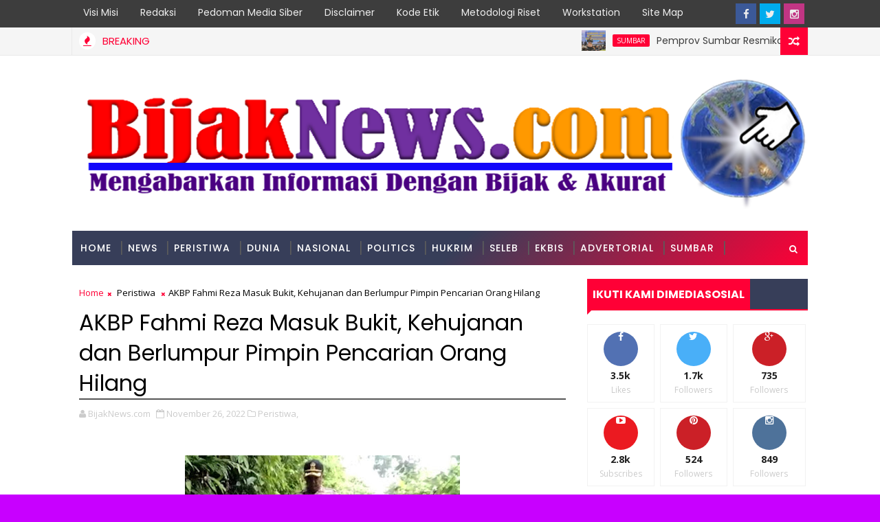

--- FILE ---
content_type: text/html; charset=utf-8
request_url: https://imgflip.com/embed/9nuq32
body_size: 1127
content:
<!DOCTYPE html>

<head>

<meta http-equiv="Content-Type" content="text/html; charset=utf-8"/>
<meta name="viewport" content="width=device-width, initial-scale=1">

<script async src="https://www.googletagmanager.com/gtag/js?id=G-DCRTFFEBRL"></script>
<script>
	window.dataLayer = window.dataLayer || [];
	function gtag(){dataLayer.push(arguments);}
	gtag('js', new Date());
	gtag('config', 'G-DCRTFFEBRL');
	gtag('set', 'user_properties', {
		app_type: (typeof window.matchMedia !== 'undefined' && window.matchMedia('(display-mode: standalone)').matches) ? 'standalone' : 'web'
	});
</script>

<link rel="icon" href="/favicon.ico?b"/>
<link rel="icon" sizes="180x180" href="/apple-touch-icon.png?c"/>
<link rel="apple-touch-icon" href="/apple-touch-icon.png?c"/>

<title>Imgflip Embed</title>

<style>
	body {
		width: 100%;
		margin: 0;
		padding: 0;
		overflow: hidden;
	}
	#wrap {
		display: block;
		width: 100%;
		height: 0;
		padding-bottom: 140.05602240896%;
		position: relative;
	}
	#vid, #im {
		position: absolute;
		left: 0;
		top: 0;
		width: 100%;
		height: 100%;
	}
	.pause-gif {
		position: relative;
		cursor: pointer;
	}
	.pause-wrap {
		position: relative;
	}
	.pause-gif a:after, .pause-gif .pause-wrap:after {
		position: absolute;
		content: ' ';
		top: 50%;
		left: 50%;
		margin-left: -8px;
		margin-top: -16px;
		border: 16px solid transparent;
		border-left-color: #fff;
		border-left-width: 24px;
		z-index: 1;
		pointer-events: none; /* required to allow user tap to trigger video.play() */
	}
	.pause-gif a:before, .pause-gif .pause-wrap:before {
		position: absolute;
		content: ' ';
		top: 50%;
		left: 50%;
		margin-left: -30px;
		margin-top: -30px;
		width: 60px;
		height: 60px;
		background: #333;
		border-radius: 30px;
		z-index: 1;
		pointer-events: none; /* required to allow user tap to trigger video.play() */
	}
	.pause-gif img, .pause-gif video {
		opacity: 0.5;
	}
</style>

<a id="wrap" class="pause-wrap" href="/gif/9nuq32" target="_blank" title="Made at imgflip.com">
		<img id="im" src="//i.imgflip.com/9nuq32.gif" alt="image tagged in gifs | made w/ Imgflip images-to-gif maker"/>
	</a>

<script src="https://s.imgflip.com/jq.js"></script>

<script crossorigin='anonymous' src='//s.imgflip.com/v1428/common.js'></script>
<script>

	addGifPlayButtons('#vid');

</script>

</body><script defer src="https://static.cloudflareinsights.com/beacon.min.js/vcd15cbe7772f49c399c6a5babf22c1241717689176015" integrity="sha512-ZpsOmlRQV6y907TI0dKBHq9Md29nnaEIPlkf84rnaERnq6zvWvPUqr2ft8M1aS28oN72PdrCzSjY4U6VaAw1EQ==" data-cf-beacon='{"rayId":"9c394731c8e8b1bb","version":"2025.9.1","serverTiming":{"name":{"cfExtPri":true,"cfEdge":true,"cfOrigin":true,"cfL4":true,"cfSpeedBrain":true,"cfCacheStatus":true}},"token":"536a0d68222b4b1eb170795691f8cec4","b":1}' crossorigin="anonymous"></script>


--- FILE ---
content_type: text/javascript; charset=UTF-8
request_url: https://www.bijaknews.com/feeds/posts/default/-/Pariwara?alt=json-in-script&max-results=5&callback=jQuery111002808739170903929_1769359910677&_=1769359910678
body_size: 15218
content:
// API callback
jQuery111002808739170903929_1769359910677({"version":"1.0","encoding":"UTF-8","feed":{"xmlns":"http://www.w3.org/2005/Atom","xmlns$openSearch":"http://a9.com/-/spec/opensearchrss/1.0/","xmlns$blogger":"http://schemas.google.com/blogger/2008","xmlns$georss":"http://www.georss.org/georss","xmlns$gd":"http://schemas.google.com/g/2005","xmlns$thr":"http://purl.org/syndication/thread/1.0","id":{"$t":"tag:blogger.com,1999:blog-7547461644006786855"},"updated":{"$t":"2026-01-25T18:08:04.620+07:00"},"category":[{"term":"Sumbar"},{"term":"Politics"},{"term":"AD"},{"term":"DPRD Sumbar"},{"term":"TMMD"},{"term":"Pendidikan"},{"term":"Padang"},{"term":"Parlemen"},{"term":"Pemilu"},{"term":"UNP"},{"term":"Polda Sumbar"},{"term":"nasional"},{"term":"Hukrim"},{"term":"Peristiwa"},{"term":"Polri"},{"term":"News"},{"term":"DPRD Padang"},{"term":"Ekbis"},{"term":"Agenda"},{"term":"PDAM Kota Padang"},{"term":"Advertorial"},{"term":"Padang 2024"},{"term":"Tokoh"},{"term":"INTERNASIONAL"},{"term":"UIN"},{"term":"Seleb"},{"term":"Opini"},{"term":"PADANG 2020"},{"term":"sosial"},{"term":"Perumda Air Minum Kota Padang"},{"term":"Biro Kerjasama Pembangunan dan Rantau Setdaprov Sumbar"},{"term":"Dunia"},{"term":"Padangkotatercinta"},{"term":"Headline"},{"term":"Organisasi"},{"term":"AL"},{"term":"Hankam"},{"term":"Pariwara"},{"term":"Reses"},{"term":"Daerah"},{"term":"Kabar Tokoh"},{"term":"Padang 2021"},{"term":"Parlementaria"},{"term":"Serba-serbi"},{"term":"Prokopim Padang"},{"term":"Kesehatan"},{"term":"Olah Raga"},{"term":"Kemenag Sumbar"},{"term":"Komunitas"},{"term":"MTQ"},{"term":"BRI"},{"term":"Fenomena"},{"term":"Sports"},{"term":"Kemenag"},{"term":"RIAUZONE"},{"term":"Biro Pemerintahan Setdaprov Sumbar"},{"term":"Event"},{"term":"Politik"},{"term":"partai"},{"term":"Humaniora"},{"term":"Parpol"},{"term":"Pasaman"},{"term":"Nusantara"},{"term":"Prestasi"},{"term":"Padangpanjang"},{"term":"Sarolangun"},{"term":"Olahraga"},{"term":"VARIA BHAYANGKARA"},{"term":"Pembangunan"},{"term":"Mancanegara"},{"term":"BPBD"},{"term":"EKonomi"},{"term":"Hukum \u0026 Kriminal"},{"term":"Pemprov"},{"term":"VARIABHAYANGKARA"},{"term":"JNE"},{"term":"Pemilu 2019"},{"term":"Ekspose"},{"term":"November"},{"term":"desember"},{"term":"Ganjar Pranowo"},{"term":"Kasus"},{"term":"Jabodetabek"},{"term":"Seni Budaya"},{"term":"Edukasi"},{"term":"Inovasi"},{"term":"Pempov Sumbar"},{"term":"Puan Maharani"},{"term":"Bank Nagari"},{"term":"Jitupasna"},{"term":"Tanahdatar"},{"term":"Warta"},{"term":"Wawasan"},{"term":"KEPRIZONE"},{"term":"Kuliner"},{"term":"Pessel"},{"term":"Kabar Istana"},{"term":"Literasi \u0026 Sastra"},{"term":"Polres Padang Panjang"},{"term":"Solok"},{"term":"Sportzone"},{"term":"Ensiklopedia"},{"term":"Hukum"},{"term":"Life Style"},{"term":"Artikel"},{"term":"Kampus"},{"term":"TdS"},{"term":"Tour de Singkarak"},{"term":"Lifestyle"},{"term":"Pariaman"},{"term":"LAMPUNGZONE"},{"term":"Riau"},{"term":"Sosialbudaya"},{"term":"Bukit Tinggi"},{"term":"Orsospol"},{"term":"Padang Pariaman"},{"term":"Polres Bukittinggi"},{"term":"Polres Payakumbuh"},{"term":"Polres Solok Arosuka"},{"term":"Sijunjung"},{"term":"TSR"},{"term":"Wisata"},{"term":"profil"},{"term":"BMKG"},{"term":"DPD"},{"term":"FEM"},{"term":"Hiburan"},{"term":"Kota Bukittinggi"},{"term":"Limapuluhkota"},{"term":"Narkoba"},{"term":"Padang 2025"},{"term":"Padangpariaman"},{"term":"Polisi"},{"term":"Polres Pessel"},{"term":"Polres Tanah Datar"},{"term":"Polresta Padang"},{"term":"Sarolangun Nasional"},{"term":"Solsel"},{"term":"Tips"},{"term":"Entertainment"},{"term":"Investigasi"},{"term":"Jakarta"},{"term":"Kab.Solok"},{"term":"Kepulauan Mentawai"},{"term":"Kerjasama UNHCR."},{"term":"Kode Etik"},{"term":"Kota Solok"},{"term":"Migas"},{"term":"NTT"},{"term":"Padang Panjang"},{"term":"Pasamanbarat"},{"term":"Pedoman Hak Jawab"},{"term":"Pembangunan dan Rantau Setdaprov Sumbar"},{"term":"Pesisir Selatan"},{"term":"Polres Padang Pariaman"},{"term":"Resensi Buku"},{"term":"Solok Selatan"},{"term":"Solokselatan"},{"term":"Standar Perlindungan Profesi Wartawan"},{"term":"Sumba"},{"term":"TENTANG KAMI"},{"term":"Teknologi"},{"term":"Tips \/ Kesehatan"},{"term":"Transportasi"},{"term":"Video"},{"term":"polres Pariaman Kota"}],"title":{"type":"text","$t":"BijakNews.com: Mengabarkan Informasi dengan Bijak dan Akurat"},"subtitle":{"type":"html","$t":"Mengabarkan Informasi Terkini, Akurat, Tepat, Dan Dari Sumber Terpercaya"},"link":[{"rel":"http://schemas.google.com/g/2005#feed","type":"application/atom+xml","href":"https:\/\/www.bijaknews.com\/feeds\/posts\/default"},{"rel":"self","type":"application/atom+xml","href":"https:\/\/www.blogger.com\/feeds\/7547461644006786855\/posts\/default\/-\/Pariwara?alt=json-in-script\u0026max-results=5"},{"rel":"alternate","type":"text/html","href":"https:\/\/www.bijaknews.com\/search\/label\/Pariwara"},{"rel":"hub","href":"http://pubsubhubbub.appspot.com/"},{"rel":"next","type":"application/atom+xml","href":"https:\/\/www.blogger.com\/feeds\/7547461644006786855\/posts\/default\/-\/Pariwara\/-\/Pariwara?alt=json-in-script\u0026start-index=6\u0026max-results=5"}],"author":[{"name":{"$t":"BijakNews.com"},"uri":{"$t":"http:\/\/www.blogger.com\/profile\/11266156955509891428"},"email":{"$t":"noreply@blogger.com"},"gd$image":{"rel":"http://schemas.google.com/g/2005#thumbnail","width":"33","height":"6","src":"\/\/blogger.googleusercontent.com\/img\/b\/R29vZ2xl\/AVvXsEg3rDgMLUQQNJ_gPMowedP3tcfhKC_CRBPV06TZwdv6r6iyjgRct3-aFLSHWQ2xTESMpvE81qfL_0jyAivzp0sn9rWYH89EAQr8ZPHR2Kp20QFaj2cZhBRaQesldKRJ8Q\/s220\/25198758_1578584845556168_544452465_o.png"}}],"generator":{"version":"7.00","uri":"http://www.blogger.com","$t":"Blogger"},"openSearch$totalResults":{"$t":"77"},"openSearch$startIndex":{"$t":"1"},"openSearch$itemsPerPage":{"$t":"5"},"entry":[{"id":{"$t":"tag:blogger.com,1999:blog-7547461644006786855.post-129494437102504991"},"published":{"$t":"2021-04-08T18:08:00.001+07:00"},"updated":{"$t":"2021-04-14T18:16:52.196+07:00"},"category":[{"scheme":"http://www.blogger.com/atom/ns#","term":"Advertorial"},{"scheme":"http://www.blogger.com/atom/ns#","term":"Pariwara"}],"title":{"type":"text","$t":"RESMI DILANTIK SEBAGAI WALIKOTA PADANG,HENDRI SEPTA JANJI PERCEPAT PROGRAM UNGGULAN"},"content":{"type":"html","$t":"\u003Cdiv\u003E\u003Cb\u003E\u003Cdiv class=\"separator\" style=\"clear: both; text-align: center;\"\u003E\u003Ca href=\"https:\/\/blogger.googleusercontent.com\/img\/b\/R29vZ2xl\/AVvXsEjTQ14vFV_EYPnnjILdQ9SQHHz0aTuo2_4Or-NGONrMvzcproiYg4c_my5zLH9P3PQzRJDrYG1aoeAC8xAD_tCJWTzbVqJM62QH8tV9BNNE9_NQ_vio35Mi4z2PUkM7FYYWOmjB6FmA3mwE\/s960\/1618398448062.jpg\" imageanchor=\"1\" style=\"margin-left: 1em; margin-right: 1em;\"\u003E\u003Cimg border=\"0\" data-original-height=\"641\" data-original-width=\"960\" height=\"429\" src=\"https:\/\/blogger.googleusercontent.com\/img\/b\/R29vZ2xl\/AVvXsEjTQ14vFV_EYPnnjILdQ9SQHHz0aTuo2_4Or-NGONrMvzcproiYg4c_my5zLH9P3PQzRJDrYG1aoeAC8xAD_tCJWTzbVqJM62QH8tV9BNNE9_NQ_vio35Mi4z2PUkM7FYYWOmjB6FmA3mwE\/w640-h429\/1618398448062.jpg\" width=\"640\" \/\u003E\u003C\/a\u003E\u003C\/div\u003E\u003Cbr \/\u003EBIJAKNEWS.COM --\u0026nbsp;\u003C\/b\u003EHendri Septa B.Bus (Acc), M.I.B resmi menyandang jabatan Wali Kota Padang sisa masa jabatan periode 2019-2024. Pengambilan sumpah jabatan bagi pria kelahiran Padang 6 September 1976 itu, dilakukan secara resmi oleh Gubernur Sumatera Barat H. Mahyeldi Ansharullah di Auditorium Gubernuran, Rabu siang (7\/4\/2021).\u0026nbsp;\u003C\/div\u003E\u003Cdiv\u003E\u003Cbr \/\u003E\u003C\/div\u003E\u003Cdiv\u003EHendri Septa dilantik berdasarkan Surat\u0026nbsp; Keputusan Menteri Dalam Negeri Nomor: 131.13-686 Tahun 2021 tentang Pengesahan Pengangkatan Wali Kota Padang dan Pengesahan Pemberhentian Wakil Wali Kota Padang Provinsi Sumatera Barat.\u003C\/div\u003E\u003Cdiv\u003E\u003Cbr \/\u003E\u003C\/div\u003E\u003Cdiv\u003ESeperti diketahui, Hendri Septa sebelumnya menjabat Wakil Wali Kota Padang berpasangan dengan Mahyeldi selaku Wali Kota Padang untuk masa jabatan 2019-2024.\u0026nbsp;\u003C\/div\u003E\u003Cdiv\u003EUsai pelantikan, Hendri Septa menyampaikan ucapan syukur dan terima kasihnya atas nama pribadi dan keluarga kepada Allah SWT, keluarga, warga kota Padang dan semua pihak yang telah memberikan doa dan dukungan, sehingga dirinya resmi dilantik sebagai Wali Kota Padang hari ini.\u003C\/div\u003E\u003Cdiv\u003E\u003Cbr \/\u003E\u003C\/div\u003E\u003Cdiv class=\"separator\" style=\"clear: both; text-align: center;\"\u003E\u003Ca href=\"https:\/\/blogger.googleusercontent.com\/img\/b\/R29vZ2xl\/AVvXsEiOLayNM80szXy3eYAKWS8vuMDgeCYpNvvwjfsG_GNS9sF_k_nEsQ8DkFPuPcIVTRgQaT35LEF_oajSroebqSI4dyKbcZ_wXf5N9HX6_DPc7Ob4ceNlrUASlvbuyHIGPX52dp0-N4S8FfMD\/s960\/1618398440072.jpg\" imageanchor=\"1\" style=\"margin-left: 1em; margin-right: 1em;\"\u003E\u003Cimg border=\"0\" data-original-height=\"641\" data-original-width=\"960\" height=\"429\" src=\"https:\/\/blogger.googleusercontent.com\/img\/b\/R29vZ2xl\/AVvXsEiOLayNM80szXy3eYAKWS8vuMDgeCYpNvvwjfsG_GNS9sF_k_nEsQ8DkFPuPcIVTRgQaT35LEF_oajSroebqSI4dyKbcZ_wXf5N9HX6_DPc7Ob4ceNlrUASlvbuyHIGPX52dp0-N4S8FfMD\/w640-h429\/1618398440072.jpg\" width=\"640\" \/\u003E\u003C\/a\u003E\u003C\/div\u003E\u003Cbr \/\u003E\u003Cdiv\u003E\"Alhamdulillah wasyukurillah, hari ini saya dilantik sebagai Wali Kota Padang meneruskan masa kepemimpinan periode jabatan 2019-2024. Terhitung hari ini saya akan bekerja keras untuk menjalankan visi-misi kota Padang dan semua program unggulan (progul) yang telah dijanjikan bagi warga kota Padang dan itu akan kami lakukan secara terukur,\" ujarnya kepada awak media.\u003C\/div\u003E\u003Cdiv\u003E\u003Cbr \/\u003E\u003C\/div\u003E\u003Cdiv\u003EWali Kota muda itu juga mengharapkan doa, dukungan dan sinergi semua elemen dari warga kota Padang untuk membangun Kota Padang menjadi lebih hingga masa mendatang.\u003C\/div\u003E\u003Cdiv\u003E\u003Cbr \/\u003E\u003C\/div\u003E\u003Cdiv class=\"separator\" style=\"clear: both; text-align: center;\"\u003E\u003Ca href=\"https:\/\/blogger.googleusercontent.com\/img\/b\/R29vZ2xl\/AVvXsEjz3LEAetv8UriaLvMruNzFJkZ1uJdIZ9NcpIo_wA-gXPwER7KYVMFzlYIek6k9-mooWwsdKgcMXm_9VKBJu5fwMRytvxBvWSLlBTOyYcTHYDJa0UlNJviUmHaQ9049FAz1zu59ggFzvAoO\/s960\/1618398444240.jpg\" imageanchor=\"1\" style=\"margin-left: 1em; margin-right: 1em;\"\u003E\u003Cimg border=\"0\" data-original-height=\"960\" data-original-width=\"641\" height=\"640\" src=\"https:\/\/blogger.googleusercontent.com\/img\/b\/R29vZ2xl\/AVvXsEjz3LEAetv8UriaLvMruNzFJkZ1uJdIZ9NcpIo_wA-gXPwER7KYVMFzlYIek6k9-mooWwsdKgcMXm_9VKBJu5fwMRytvxBvWSLlBTOyYcTHYDJa0UlNJviUmHaQ9049FAz1zu59ggFzvAoO\/w429-h640\/1618398444240.jpg\" width=\"429\" \/\u003E\u003C\/a\u003E\u003C\/div\u003E\u003Cbr \/\u003E\u003Cdiv\u003ESekaitan gebrakan yang akan dilakukan di awal kepemimpinannya, Hendri pun menyebut dari sejumlah hal yang akan dilakukan Ia akan memantapkan pelaksanaan 11 progul yang telah dimasukkan ke dalam RPJMD Kota Padang 2019-2024.\u0026nbsp;\u003C\/div\u003E\u003Cdiv\u003E\u003Cbr \/\u003E\u003C\/div\u003E\u003Cdiv\u003E\"Alhamdulillah dari informasi Bappeda Kota Padang capaian hasil implementasi progul kita sampai saat ini sudah mencapai 46,59 persen. Masih banyak lagi tentunya yang mesti kita lakukan dan kejar ke depan untuk menuntaskan semua progul tersebut diantaranya upaya penambahan ruang kelas baru, pembuatan youth center, betonisasi jalan, penanggulangan banjir serta masih banyak lagi lainnya.\u003C\/div\u003E\u003Cdiv\u003E\u003Cbr \/\u003E\u003C\/div\u003E\u003Cdiv class=\"separator\" style=\"clear: both; text-align: center;\"\u003E\u003Ca href=\"https:\/\/blogger.googleusercontent.com\/img\/b\/R29vZ2xl\/AVvXsEj9Y6sQUCONPpCo5C2wQXgGHR-egdA7QMkz5JMQLsBmHYBWk1HhrSzMscganszaKCxyCkGoA9ogBlBq4TzkdZODVbWNuluub_t5os7bNQu9Dzt64gSYreS6JfNHgX2ggJ7o0tBxbJwzccxG\/s960\/1618398454198.jpg\" imageanchor=\"1\" style=\"margin-left: 1em; margin-right: 1em;\"\u003E\u003Cimg border=\"0\" data-original-height=\"641\" data-original-width=\"960\" height=\"429\" src=\"https:\/\/blogger.googleusercontent.com\/img\/b\/R29vZ2xl\/AVvXsEj9Y6sQUCONPpCo5C2wQXgGHR-egdA7QMkz5JMQLsBmHYBWk1HhrSzMscganszaKCxyCkGoA9ogBlBq4TzkdZODVbWNuluub_t5os7bNQu9Dzt64gSYreS6JfNHgX2ggJ7o0tBxbJwzccxG\/w640-h429\/1618398454198.jpg\" width=\"640\" \/\u003E\u003C\/a\u003E\u003C\/div\u003E\u003Cbr \/\u003E\u003Cdiv\u003ESelain itu kita juga fokus untuk menangani pandemi Covid-19 yang masih mewabah,\" tukasnya.\u0026nbsp;\u003C\/div\u003E\u003Cdiv\u003E\u003Cbr \/\u003E\u003C\/div\u003E\u003Cdiv\u003EPada kesempatan itu, Gubernur Sumbar Mahyeldi mengucapkan selamat kepada Hendri Septa yang resmi menjabat Wali Kota Padang, bersamaan dengan pelantikan Penjabat (Pj) Bupati Solok Heri Nofiardi. Gubernur berharap keduanya amanah dalam menjalankan tugas sebagai kepala daerah.\u003C\/div\u003E\u003Cdiv\u003E\u003Cbr \/\u003E\u003C\/div\u003E\u003Cdiv class=\"separator\" style=\"clear: both; text-align: center;\"\u003E\u003Ca href=\"https:\/\/blogger.googleusercontent.com\/img\/b\/R29vZ2xl\/AVvXsEglzXABF5reT8vDFS_YVi2reFDOrmklXzO_QC8waFryOQfJyX_ckLjV3qdSgxhmZa2LvF00Q2Ncp6KxYkg3yGqjcms3GbSIzYXbO0cxIQMWGHk07UGqqkjDlW7jA0qLYz7mTZjkUx6chWQA\/s960\/1618398457263.jpg\" imageanchor=\"1\" style=\"margin-left: 1em; margin-right: 1em;\"\u003E\u003Cimg border=\"0\" data-original-height=\"641\" data-original-width=\"960\" height=\"429\" src=\"https:\/\/blogger.googleusercontent.com\/img\/b\/R29vZ2xl\/AVvXsEglzXABF5reT8vDFS_YVi2reFDOrmklXzO_QC8waFryOQfJyX_ckLjV3qdSgxhmZa2LvF00Q2Ncp6KxYkg3yGqjcms3GbSIzYXbO0cxIQMWGHk07UGqqkjDlW7jA0qLYz7mTZjkUx6chWQA\/w640-h429\/1618398457263.jpg\" width=\"640\" \/\u003E\u003C\/a\u003E\u003C\/div\u003E\u003Cbr \/\u003E\u003Cdiv\u003EAgenda tersebut juga disertai dengan pelantikan Ny. Genny Putrinda Hendri Septa sebagai Ketua TP-PKK Kota Padang dan juga Ketua Dekranasda Kota Padang untuk sisa masa jabatan 2019-2024. Pelantikan dilakukan oleh Ny. Harneli Mahyeldi selaku Ketua TP-PKK dan juga Ketua Dekranasda Sumbar.\u003C\/div\u003E\u003Cdiv\u003E\u003Cbr \/\u003E\u003C\/div\u003E\u003Cdiv\u003EPada pelantikan yang berlangsung sesuai protokol kesehatan Covid-19 itu, juga dihadiri Wakil Gubernur Sumbar Audy Joinaldy, Wakil Ketua MPR Zulkifli Hasan, Anggota DPR RI H. Muhammad Asli Chaidir, Ketua Badan Kehormatan (BK) DPD RI H. Leonardy Harmainy, Wakil Ketua Komisi VII DPR RI Eddy Soeparno, Anggota DPR RI Athari Gauthi Ardi dan Guspardi Gaus serta Asman Abnur (mantan Menteri PAN-RB).\u003C\/div\u003E\u003Cdiv\u003E\u003Cbr \/\u003E\u003C\/div\u003E\u003Cdiv class=\"separator\" style=\"clear: both; text-align: center;\"\u003E\u003Ca href=\"https:\/\/blogger.googleusercontent.com\/img\/b\/R29vZ2xl\/AVvXsEjmrJbdgz8p6qOrMMbVvLF3_i1YJ1WT07TQKL84CImJ7n1QTTnmoP2xm0Xh7B00vZhLp-AR8l5XGdEzGGuR5vEDR6nusqRvV8YeLh-_BgGrmcua8uHwhAwWWfVYmZJPmiG0yC2ex2OaigjX\/s960\/1618398451315.jpg\" imageanchor=\"1\" style=\"margin-left: 1em; margin-right: 1em;\"\u003E\u003Cimg border=\"0\" data-original-height=\"641\" data-original-width=\"960\" height=\"429\" src=\"https:\/\/blogger.googleusercontent.com\/img\/b\/R29vZ2xl\/AVvXsEjmrJbdgz8p6qOrMMbVvLF3_i1YJ1WT07TQKL84CImJ7n1QTTnmoP2xm0Xh7B00vZhLp-AR8l5XGdEzGGuR5vEDR6nusqRvV8YeLh-_BgGrmcua8uHwhAwWWfVYmZJPmiG0yC2ex2OaigjX\/w640-h429\/1618398451315.jpg\" width=\"640\" \/\u003E\u003C\/a\u003E\u003C\/div\u003E\u003Cbr \/\u003E\u003Cdiv\u003ETak hanya itu, juga hadir unsur Forkopimda Sumbar, Ketua KPU dan Bawaslu Sumbar serta para pimpinan BUMN\/BUMD se-Sumbar, unsur Forkompimda Padang dan pihak terkait lainnya.(Tim Prokompim Pdg)\u003C\/div\u003E"},"link":[{"rel":"replies","type":"application/atom+xml","href":"https:\/\/www.bijaknews.com\/feeds\/129494437102504991\/comments\/default","title":"Posting Komentar"},{"rel":"replies","type":"text/html","href":"https:\/\/www.bijaknews.com\/2021\/04\/resmi-dilantik-sebagai-walikota.html#comment-form","title":"0 Komentar"},{"rel":"edit","type":"application/atom+xml","href":"https:\/\/www.blogger.com\/feeds\/7547461644006786855\/posts\/default\/129494437102504991"},{"rel":"self","type":"application/atom+xml","href":"https:\/\/www.blogger.com\/feeds\/7547461644006786855\/posts\/default\/129494437102504991"},{"rel":"alternate","type":"text/html","href":"https:\/\/www.bijaknews.com\/2021\/04\/resmi-dilantik-sebagai-walikota.html","title":"RESMI DILANTIK SEBAGAI WALIKOTA PADANG,HENDRI SEPTA JANJI PERCEPAT PROGRAM UNGGULAN"}],"author":[{"name":{"$t":"BijakNews.com"},"uri":{"$t":"http:\/\/www.blogger.com\/profile\/11266156955509891428"},"email":{"$t":"noreply@blogger.com"},"gd$image":{"rel":"http://schemas.google.com/g/2005#thumbnail","width":"33","height":"6","src":"\/\/blogger.googleusercontent.com\/img\/b\/R29vZ2xl\/AVvXsEg3rDgMLUQQNJ_gPMowedP3tcfhKC_CRBPV06TZwdv6r6iyjgRct3-aFLSHWQ2xTESMpvE81qfL_0jyAivzp0sn9rWYH89EAQr8ZPHR2Kp20QFaj2cZhBRaQesldKRJ8Q\/s220\/25198758_1578584845556168_544452465_o.png"}}],"media$thumbnail":{"xmlns$media":"http://search.yahoo.com/mrss/","url":"https:\/\/blogger.googleusercontent.com\/img\/b\/R29vZ2xl\/AVvXsEjTQ14vFV_EYPnnjILdQ9SQHHz0aTuo2_4Or-NGONrMvzcproiYg4c_my5zLH9P3PQzRJDrYG1aoeAC8xAD_tCJWTzbVqJM62QH8tV9BNNE9_NQ_vio35Mi4z2PUkM7FYYWOmjB6FmA3mwE\/s72-w640-h429-c\/1618398448062.jpg","height":"72","width":"72"},"thr$total":{"$t":"0"}},{"id":{"$t":"tag:blogger.com,1999:blog-7547461644006786855.post-7009084645119956487"},"published":{"$t":"2021-03-15T16:16:00.001+07:00"},"updated":{"$t":"2021-04-12T12:14:22.113+07:00"},"category":[{"scheme":"http://www.blogger.com/atom/ns#","term":"Advertorial"},{"scheme":"http://www.blogger.com/atom/ns#","term":"Pariwara"}],"title":{"type":"text","$t":"DPRD Padang Gelar Rapat Paripurna Penyampaian LKPJ Tahun Anggaran 2020 dan Penyampaian Pokok-pokok Pikiran"},"content":{"type":"html","$t":"\u003Cdiv\u003E\u003Cspan style=\"color: red;\"\u003E\u003Cb\u003E\u003Cdiv class=\"separator\" style=\"clear: both; text-align: center;\"\u003E\u003Ca href=\"https:\/\/blogger.googleusercontent.com\/img\/b\/R29vZ2xl\/AVvXsEgI4u9_Jo83wd0g8d_ZajGNexfUyTL2KR2gdK0rq3lzQZCcvc9uedLPue3jyH9RKnySUUNbYxMa8W-eHA8zBglIA-yApn_XIUSo7xR45ou5Cxw2iaKZKXZeclzZH7MPSi7xXiJZ0QIDs49q\/s720\/IMG-20210315-WA0019.jpg\" imageanchor=\"1\" style=\"margin-left: 1em; margin-right: 1em;\"\u003E\u003Cimg border=\"0\" data-original-height=\"477\" data-original-width=\"720\" height=\"424\" src=\"https:\/\/blogger.googleusercontent.com\/img\/b\/R29vZ2xl\/AVvXsEgI4u9_Jo83wd0g8d_ZajGNexfUyTL2KR2gdK0rq3lzQZCcvc9uedLPue3jyH9RKnySUUNbYxMa8W-eHA8zBglIA-yApn_XIUSo7xR45ou5Cxw2iaKZKXZeclzZH7MPSi7xXiJZ0QIDs49q\/w640-h424\/IMG-20210315-WA0019.jpg\" width=\"640\" \/\u003E\u003C\/a\u003E\u003C\/div\u003E\u003Cbr \/\u003EBIJAKNEWS.COM --\u0026nbsp;\u003C\/b\u003E\u003C\/span\u003EDewan Perwakilan Rakyat Daerah (DPRD) Kota Padang menggelar rapat paripurna internal dengan acara penyampaian Laporan Keterangan Pertanggungjawaban (LKPJ) Tahun Anggaran 2020 dirangkaikan dengan Penyampaian Pokok-pokok pikiran DPRD Kota Padang.\u003C\/div\u003E\u003Cdiv\u003E\u003Cbr \/\u003E\u003C\/div\u003E\u003Cdiv\u003ERapat paripurna berlangsung di ruang pertemuan setempat dipimpin Ketua DPRD Syafrial Kani didampingi unsur pimpinan DPRD dengan dihadiri Forkopimda, Anggota DPRD dan Pimpinan Organisasi Perangkat Daerah (OPD) dan BUMD, Senin (15\/3\/2021).\u003C\/div\u003E\u003Cdiv\u003E\u003Cbr \/\u003E\u003C\/div\u003E\u003Cdiv class=\"separator\" style=\"clear: both; text-align: center;\"\u003E\u003Ca href=\"https:\/\/blogger.googleusercontent.com\/img\/b\/R29vZ2xl\/AVvXsEiWthg5YnH1GYmGoXfRbmIgXZF57AOyGGwXPwwQaG1L3EBTaVgqzmCPl50W_CzoSe6rk3jLZG9EkLY8brAzxL2hQ_P23QSgyRI7F13NKEmPAIyDyD0Es4GlxG_Qf24Q6hJjz2jJ8ASAw2MG\/s1920\/BeautyPlus_20210315154748165_save.jpg\" imageanchor=\"1\" style=\"margin-left: 1em; margin-right: 1em;\"\u003E\u003Cimg border=\"0\" data-original-height=\"1440\" data-original-width=\"1920\" height=\"480\" src=\"https:\/\/blogger.googleusercontent.com\/img\/b\/R29vZ2xl\/AVvXsEiWthg5YnH1GYmGoXfRbmIgXZF57AOyGGwXPwwQaG1L3EBTaVgqzmCPl50W_CzoSe6rk3jLZG9EkLY8brAzxL2hQ_P23QSgyRI7F13NKEmPAIyDyD0Es4GlxG_Qf24Q6hJjz2jJ8ASAw2MG\/w640-h480\/BeautyPlus_20210315154748165_save.jpg\" width=\"640\" \/\u003E\u003C\/a\u003E\u003C\/div\u003E\u003Cbr \/\u003E\u003Cdiv\u003E“Berdasarkan jadwal yang ditetapkan Badan Musyawarah, hari ini DPRD Kota Padang menyelenggarakan rapat paripurna dengan dua agenda,” ucap Syafrial Kani, membuka acara.\u003C\/div\u003E\u003Cdiv\u003E\u003Cbr \/\u003E\u003C\/div\u003E\u003Cdiv\u003EYaitu penyampaian Laporan Keterangan Pertanggungjawaban (LKPJ) akhir tahun anggaran 2020 dirangkaikan dengan Penyampaian Pokok-pokok pikiran DPRD Kota Padang.\u003C\/div\u003E\u003Cdiv\u003E\u003Cbr \/\u003E\u003C\/div\u003E\u003Cdiv class=\"separator\" style=\"clear: both; text-align: center;\"\u003E\u003Ca href=\"https:\/\/blogger.googleusercontent.com\/img\/b\/R29vZ2xl\/AVvXsEjC2iDsfawpEpOs0epf1vEzikAvIh5gk2bkXA-wqwA0cKQYAqKB8o7jlkqh50TcsLAda5fL0LB5pi6tqd7FNveA8OX3J1H_bkwk2bAuG119D-BAU1vYhO_PrE1i4EUj0_3nXt-46s55Etj8\/s1920\/BeautyPlus_20210315155103741_save.jpg\" imageanchor=\"1\" style=\"margin-left: 1em; margin-right: 1em;\"\u003E\u003Cimg border=\"0\" data-original-height=\"1440\" data-original-width=\"1920\" height=\"480\" src=\"https:\/\/blogger.googleusercontent.com\/img\/b\/R29vZ2xl\/AVvXsEjC2iDsfawpEpOs0epf1vEzikAvIh5gk2bkXA-wqwA0cKQYAqKB8o7jlkqh50TcsLAda5fL0LB5pi6tqd7FNveA8OX3J1H_bkwk2bAuG119D-BAU1vYhO_PrE1i4EUj0_3nXt-46s55Etj8\/w640-h480\/BeautyPlus_20210315155103741_save.jpg\" width=\"640\" \/\u003E\u003C\/a\u003E\u003C\/div\u003E\u003Cbr \/\u003E\u003Cdiv\u003EMemenuhi ketentuan tersebut, lanjutnya, pemerintah Kota Padang telah mengirimkan buku LKPJ Tahun Anggaran 2020 pada minggu lalu.\u003C\/div\u003E\u003Cdiv\u003E\u003Cbr \/\u003E\u003C\/div\u003E\u003Cdiv\u003ESebelumnya Sekwan Hendrizal Azhar menyampaikan SK DPRD tentang Pembentukan Pansus LKPJ.\u0026nbsp;\u003C\/div\u003E\u003Cdiv\u003E\u003Cbr \/\u003E\u003C\/div\u003E\u003Cdiv\u003EPada kesempatan itu Plt. Wali Kota Padang Hendri Septa menyampaikan sambutan Laporan Keterangan Pertanggungjawaban (LKPJ) Tahun Anggaran 2020.\u003C\/div\u003E\u003Cdiv\u003E\u003Cbr \/\u003E\u003C\/div\u003E\u003Cdiv class=\"separator\" style=\"clear: both; text-align: center;\"\u003E\u003Ca href=\"https:\/\/blogger.googleusercontent.com\/img\/b\/R29vZ2xl\/AVvXsEjGeIhEHWyKNVrM7P-_xC_364u5mhU9pVCLDsm1cgYfVQiQ3GllL09bt8E3OJvzMPRFbzIpVg9AhwvtMlMbYlUW0hpByoiK_JhZ7AqiYpt1EZI-ELA7IWf6z6IV7KIUYuwVmw-sewrGQpBF\/s1920\/BeautyPlus_20210315155019904_save.jpg\" imageanchor=\"1\" style=\"margin-left: 1em; margin-right: 1em;\"\u003E\u003Cimg border=\"0\" data-original-height=\"1440\" data-original-width=\"1920\" height=\"480\" src=\"https:\/\/blogger.googleusercontent.com\/img\/b\/R29vZ2xl\/AVvXsEjGeIhEHWyKNVrM7P-_xC_364u5mhU9pVCLDsm1cgYfVQiQ3GllL09bt8E3OJvzMPRFbzIpVg9AhwvtMlMbYlUW0hpByoiK_JhZ7AqiYpt1EZI-ELA7IWf6z6IV7KIUYuwVmw-sewrGQpBF\/w640-h480\/BeautyPlus_20210315155019904_save.jpg\" width=\"640\" \/\u003E\u003C\/a\u003E\u003C\/div\u003E\u003Cbr \/\u003E\u003Cdiv\u003ESetelah itu dilanjutkan dengan penandatanganan bersama berita acara dan penyerahan buku LKPJ Wali Kota Padang\u0026nbsp; Tahun Anggaran 2020 kepada DPRD. Sebelum ditandatangani, redaksional naskah berita acara dibacakan oleh Sekretaris DPRD.\u003C\/div\u003E\u003Cdiv\u003E\u003Cbr \/\u003E\u003C\/div\u003E\u003Cdiv\u003ESemua rangkaian acara berjalan aman, tertib dan lancar dengan menerapkan protokol kesehatan.\u003C\/div\u003E\u003Cdiv\u003E\u003Cbr \/\u003E\u003C\/div\u003E\u003Cdiv\u003EKita segera evaluasi sudah kita serahkan seminggu yang lalu dan hari ini juga kita sudah melaporkan kepada anggota DPRD Kota Padang untuk mereka tidak lanjuti salah segera mereka bentuk Pansus nanti untuk\u0026nbsp; mengevaluasinya, jelas Wali Kota Padang.\u0026nbsp;\u003C\/div\u003E\u003Cdiv\u003E\u003Cbr \/\u003E\u003C\/div\u003E\u003Cdiv class=\"separator\" style=\"clear: both; text-align: center;\"\u003E\u003Ca href=\"https:\/\/blogger.googleusercontent.com\/img\/b\/R29vZ2xl\/AVvXsEiRKQWEDWH9hN-vjiGgo_Grtm_hw4A9XzJyjncbUc073t4krE1F74JUz2JuNdHMPRwlwsst81Vk80jn0COebew43FLd3ssFf5x8YaOlKN5TgvCA32EgIgCmFGedQOe25wK9aZj7hSO17ni8\/s1920\/BeautyPlus_20210315155206285_save.jpg\" imageanchor=\"1\" style=\"margin-left: 1em; margin-right: 1em;\"\u003E\u003Cimg border=\"0\" data-original-height=\"1440\" data-original-width=\"1920\" height=\"480\" src=\"https:\/\/blogger.googleusercontent.com\/img\/b\/R29vZ2xl\/AVvXsEiRKQWEDWH9hN-vjiGgo_Grtm_hw4A9XzJyjncbUc073t4krE1F74JUz2JuNdHMPRwlwsst81Vk80jn0COebew43FLd3ssFf5x8YaOlKN5TgvCA32EgIgCmFGedQOe25wK9aZj7hSO17ni8\/w640-h480\/BeautyPlus_20210315155206285_save.jpg\" width=\"640\" \/\u003E\u003C\/a\u003E\u003C\/div\u003E\u003Cbr \/\u003E\u003Cdiv\u003E\"Bagaimana untuk nanti kita bisa jadikan acuannya, Alhamdulillah bagaimanapun juga karena adanya kondisi Pandemi pada tahun 2020 ini maka anggaran kita ini banyak yang udah di depan lunasi sakitnya Rp 2,3 persen target itu realisasinya Rp 2,16 triliun yang sudah 90% dari pendapatan itu juga jangan belanja di atas rata-rata 89% ini yang kita\" , ulas Hendri Septa.\u0026nbsp;\u003C\/div\u003E\u003Cdiv\u003E\u003Cbr \/\u003E\u003C\/div\u003E\u003Cdiv\u003EKita bisa lebih dekat lagi memperoleh pendapatan dan juga bagian belanja, ini sangat bermanfaat buat pembangunan kota Padang. Pada kesempatan ini saya sampaikan bahwa Kota Padang akan berupaya selalu bersama dengan seluruh stakeholder lainnya meningkatkan ekonomi. Bagaimanapun juga kita meminta masyarakat untuk tidak lupa dengan kondisi terkini, silakan kita semua berusaha semaksimal mungkin meningkatkan ekonomi kita tapi jangan lupa dengan protokol kesehatannya. Kita sekarang alhamdulillah kota Padang masih dalam zona kuning zona aman, urainya.\u003C\/div\u003E\u003Cdiv\u003E\u003Cbr \/\u003E\u003C\/div\u003E\u003Cdiv class=\"separator\" style=\"clear: both; text-align: center;\"\u003E\u003Ca href=\"https:\/\/blogger.googleusercontent.com\/img\/b\/R29vZ2xl\/AVvXsEiYCgGb_tPSdXAUA839ydv-XURna3365jAJ9GU4A_NEIXZrHzhrfu4wMIxFK6mmHfYYJ3R-DHxuemPGSoHbTyCHdK8jIr2jleiQTllko9dUk8n6e-fKqpPAnlwRihSil1NNqKOsQIkBLn7x\/s1920\/BeautyPlus_20210315155247356_save.jpg\" imageanchor=\"1\" style=\"margin-left: 1em; margin-right: 1em;\"\u003E\u003Cimg border=\"0\" data-original-height=\"1440\" data-original-width=\"1920\" height=\"480\" src=\"https:\/\/blogger.googleusercontent.com\/img\/b\/R29vZ2xl\/AVvXsEiYCgGb_tPSdXAUA839ydv-XURna3365jAJ9GU4A_NEIXZrHzhrfu4wMIxFK6mmHfYYJ3R-DHxuemPGSoHbTyCHdK8jIr2jleiQTllko9dUk8n6e-fKqpPAnlwRihSil1NNqKOsQIkBLn7x\/w640-h480\/BeautyPlus_20210315155247356_save.jpg\" width=\"640\" \/\u003E\u003C\/a\u003E\u003C\/div\u003E\u003Cbr \/\u003E\u003Cdiv\u003E\"Jangan nanti mentang-mentang kita sudah di zona kuning, terus apa lupa diri dengan kejadiannya sama seperti bulan Oktober 2020 lagi naik lagi jadi kita tidak,\" tuturnya.\u0026nbsp;\u003C\/div\u003E\u003Cdiv\u003E\u003Cbr \/\u003E\u003C\/div\u003E\u003Cdiv\u003EContoh kemarin ada beberapa event yang tetap sifatnya nasional. Tapi kita minta mereka melakukan protokol kesehatan sehingga tidak bisa terjadi yang kita kerjakan yaitu penyebaran dari sini\u0026nbsp; kan kita coba setahap demi tahap ya karena masih bulan Maret ya, nanti bulan April\u0026nbsp; akan memasuki bulan suci Ramadan, yang terbaik adalah kita minta masyarakat ikuti protokol kesehatan dalam menjalankan ibadah.\u003C\/div\u003E\u003Cdiv\u003E\u003Cbr \/\u003E\u003C\/div\u003E\u003Cdiv\u003EProtokol kesehatan memang tugas kami selalu menghimbau dan menghimbau agar mereka tidak lupa. Sekarang kita menjalankan vaksin\u0026nbsp; untuk seluruh tingkat usia termasuk lansia.\u0026nbsp;\u003C\/div\u003E\u003Cdiv\u003E\u003Cbr \/\u003E\u003C\/div\u003E\u003Cdiv class=\"separator\" style=\"clear: both; text-align: center;\"\u003E\u003Ca href=\"https:\/\/blogger.googleusercontent.com\/img\/b\/R29vZ2xl\/AVvXsEhWbwKfJFBUeB1-YG4pWgkGgTmfTeNQzlb0qEGHHOAHH8mw_N-9BjHz1UdK6PpR8eKIrwjIutGysLFZwk7UX989D9EHdx-m8vp8gQ2mCSCtp9PrVQqQyJf-37sw8sQJ4_7fFuqRHTHKqF6M\/s1920\/BeautyPlus_20210315154910122_save.jpg\" imageanchor=\"1\" style=\"margin-left: 1em; margin-right: 1em;\"\u003E\u003Cimg border=\"0\" data-original-height=\"1440\" data-original-width=\"1920\" height=\"480\" src=\"https:\/\/blogger.googleusercontent.com\/img\/b\/R29vZ2xl\/AVvXsEhWbwKfJFBUeB1-YG4pWgkGgTmfTeNQzlb0qEGHHOAHH8mw_N-9BjHz1UdK6PpR8eKIrwjIutGysLFZwk7UX989D9EHdx-m8vp8gQ2mCSCtp9PrVQqQyJf-37sw8sQJ4_7fFuqRHTHKqF6M\/w640-h480\/BeautyPlus_20210315154910122_save.jpg\" width=\"640\" \/\u003E\u003C\/a\u003E\u003C\/div\u003E\u003Cbr \/\u003E\u003Cdiv\u003EKepada seluruh warga Kecamatan Kota Padang untuk bisa bersama-sama dengan Pemerintah Kota Padang, kita sukseskan program vaksin ini. Demi\u0026nbsp; supaya kita bisa keluar dari persoalan dunia ini.\u0026nbsp;\u003C\/div\u003E\u003Cdiv\u003E\u003Cbr \/\u003E\u003C\/div\u003E\u003Cdiv\u003EMohon sekali lagi melalui media sampaikan kepada masyarakat bahwa apa yang dilakukan pemerintah adalah upaya untuk bagaimana juga menyehatkan warga tetap ada khususnya, bagaimana kita bisa keluar dari masalah covid-19.\u003C\/div\u003E\u003Cdiv\u003E\u003Cbr \/\u003E\u003C\/div\u003E\u003Cdiv\u003E\u003Cb\u003Esus\u003C\/b\u003E\u003C\/div\u003E"},"link":[{"rel":"replies","type":"application/atom+xml","href":"https:\/\/www.bijaknews.com\/feeds\/7009084645119956487\/comments\/default","title":"Posting Komentar"},{"rel":"replies","type":"text/html","href":"https:\/\/www.bijaknews.com\/2021\/03\/dprd-padang-gelar-rapat-paripurna_15.html#comment-form","title":"0 Komentar"},{"rel":"edit","type":"application/atom+xml","href":"https:\/\/www.blogger.com\/feeds\/7547461644006786855\/posts\/default\/7009084645119956487"},{"rel":"self","type":"application/atom+xml","href":"https:\/\/www.blogger.com\/feeds\/7547461644006786855\/posts\/default\/7009084645119956487"},{"rel":"alternate","type":"text/html","href":"https:\/\/www.bijaknews.com\/2021\/03\/dprd-padang-gelar-rapat-paripurna_15.html","title":"DPRD Padang Gelar Rapat Paripurna Penyampaian LKPJ Tahun Anggaran 2020 dan Penyampaian Pokok-pokok Pikiran"}],"author":[{"name":{"$t":"BijakNews.com"},"uri":{"$t":"http:\/\/www.blogger.com\/profile\/11266156955509891428"},"email":{"$t":"noreply@blogger.com"},"gd$image":{"rel":"http://schemas.google.com/g/2005#thumbnail","width":"33","height":"6","src":"\/\/blogger.googleusercontent.com\/img\/b\/R29vZ2xl\/AVvXsEg3rDgMLUQQNJ_gPMowedP3tcfhKC_CRBPV06TZwdv6r6iyjgRct3-aFLSHWQ2xTESMpvE81qfL_0jyAivzp0sn9rWYH89EAQr8ZPHR2Kp20QFaj2cZhBRaQesldKRJ8Q\/s220\/25198758_1578584845556168_544452465_o.png"}}],"media$thumbnail":{"xmlns$media":"http://search.yahoo.com/mrss/","url":"https:\/\/blogger.googleusercontent.com\/img\/b\/R29vZ2xl\/AVvXsEgI4u9_Jo83wd0g8d_ZajGNexfUyTL2KR2gdK0rq3lzQZCcvc9uedLPue3jyH9RKnySUUNbYxMa8W-eHA8zBglIA-yApn_XIUSo7xR45ou5Cxw2iaKZKXZeclzZH7MPSi7xXiJZ0QIDs49q\/s72-w640-h424-c\/IMG-20210315-WA0019.jpg","height":"72","width":"72"},"thr$total":{"$t":"0"}},{"id":{"$t":"tag:blogger.com,1999:blog-7547461644006786855.post-1660220324826946323"},"published":{"$t":"2021-03-13T16:49:00.002+07:00"},"updated":{"$t":"2021-04-12T12:14:22.089+07:00"},"category":[{"scheme":"http://www.blogger.com/atom/ns#","term":"Advertorial"},{"scheme":"http://www.blogger.com/atom/ns#","term":"Pariwara"}],"title":{"type":"text","$t":"Peringati HUT ke-59, Bank Nagari Luncurkan Produk-produk Terbaru "},"content":{"type":"html","$t":"\u003Cdiv\u003E\u003Cspan style=\"color: red;\"\u003E\u003Cb\u003E\u003Cdiv class=\"separator\" style=\"clear: both; text-align: center;\"\u003E\u003Ca href=\"https:\/\/blogger.googleusercontent.com\/img\/b\/R29vZ2xl\/AVvXsEjErvAColgWIMV5uKyKPJwX5OS2KpHcM9omLnlCgm7cPCGLyX_w8wgmnu1_WRFhbBArFG8eLvUT0NN9fODTFEmm32QZuotWbCZ0aQ0r_JHUa8k-Ru27d2E4si-vQbjyfoYxPvIL6cpT-ygD\/s725\/Screenshot_20210313_162049.png\" imageanchor=\"1\" style=\"margin-left: 1em; margin-right: 1em;\"\u003E\u003Cimg border=\"0\" data-original-height=\"725\" data-original-width=\"719\" height=\"640\" src=\"https:\/\/blogger.googleusercontent.com\/img\/b\/R29vZ2xl\/AVvXsEjErvAColgWIMV5uKyKPJwX5OS2KpHcM9omLnlCgm7cPCGLyX_w8wgmnu1_WRFhbBArFG8eLvUT0NN9fODTFEmm32QZuotWbCZ0aQ0r_JHUa8k-Ru27d2E4si-vQbjyfoYxPvIL6cpT-ygD\/w634-h640\/Screenshot_20210313_162049.png\" width=\"634\" \/\u003E\u003C\/a\u003E\u003C\/div\u003E\u003Cbr \/\u003EBIJAKNEWS.COM --\u0026nbsp;\u003C\/b\u003E\u003C\/span\u003EPuncak hari ulang tahun (HUT) Bank Nagari ke-59, Jumat (12\/3) diperingati secara sederhana dan khidmat di Kantor Pusat Bank Nagari, Jl. Pemuda no. 21 Padang.\u003C\/div\u003E\u003Cdiv\u003E\u003Cbr \/\u003E\u003C\/div\u003E\u003Cdiv\u003EDiawali dengan upacara bersama pada pagi hari sebelum aktivitas perbankan dilaksanakan, dan dilanjutkan dengan potong kue ulang tahun di Aula lantai IV Kantor Pusat Pusat Bank Nagari.\u003C\/div\u003E\u003Cdiv\u003E\u003Cbr \/\u003E\u003C\/div\u003E\u003Cdiv class=\"separator\" style=\"clear: both; text-align: center;\"\u003E\u003Ca href=\"https:\/\/blogger.googleusercontent.com\/img\/b\/R29vZ2xl\/AVvXsEg1OG3kjKIiRfHpxHxGkdl2x-M_-gXQ-AAH4qoPJdHTq299WO0op83yNAbzoicCnP4cemvSpmo1VApi9MZaLdOA49wvluKL_q9rL40-86_xPccjS_JAB8PF-ELFXpiHs_30V98dB6J2XoQc\/s733\/Screenshot_20210313_161858.png\" imageanchor=\"1\" style=\"margin-left: 1em; margin-right: 1em;\"\u003E\u003Cimg border=\"0\" data-original-height=\"733\" data-original-width=\"719\" height=\"640\" src=\"https:\/\/blogger.googleusercontent.com\/img\/b\/R29vZ2xl\/AVvXsEg1OG3kjKIiRfHpxHxGkdl2x-M_-gXQ-AAH4qoPJdHTq299WO0op83yNAbzoicCnP4cemvSpmo1VApi9MZaLdOA49wvluKL_q9rL40-86_xPccjS_JAB8PF-ELFXpiHs_30V98dB6J2XoQc\/w628-h640\/Screenshot_20210313_161858.png\" width=\"628\" \/\u003E\u003C\/a\u003E\u003C\/div\u003E\u003Cbr \/\u003E\u003Cdiv\u003EKarena masih dalam suasana pandemi Covid-19, kegiatan itu dihadiri undangan secara terbatas, dengan menerapkan protokol kesehatan yang ketat. Semua yang hadir wajib menerapkan 3 M (memakai masker, menjaga jarak dan mencuci tangan sesering mungkin di iar yang mengalir).\u003C\/div\u003E\u003Cdiv\u003E\u003Cbr \/\u003E\u003C\/div\u003E\u003Cdiv class=\"separator\" style=\"clear: both; text-align: center;\"\u003E\u003Ca href=\"https:\/\/blogger.googleusercontent.com\/img\/b\/R29vZ2xl\/AVvXsEizXqAunc1jDv3NQnND3csSF32Ax_e8RYKhrqb9cqV0QhMoj8RTm6DO5FaHeNo32fe0o1jC62oPl0WpYFQjRuTUULSAChZ5Onxywg0Bwuee17ASdTDQ0jO6XNdLg14SL4Vayh3IbyDI400T\/s726\/Screenshot_20210313_161949.png\" imageanchor=\"1\" style=\"margin-left: 1em; margin-right: 1em;\"\u003E\u003Cimg border=\"0\" data-original-height=\"726\" data-original-width=\"719\" height=\"640\" src=\"https:\/\/blogger.googleusercontent.com\/img\/b\/R29vZ2xl\/AVvXsEizXqAunc1jDv3NQnND3csSF32Ax_e8RYKhrqb9cqV0QhMoj8RTm6DO5FaHeNo32fe0o1jC62oPl0WpYFQjRuTUULSAChZ5Onxywg0Bwuee17ASdTDQ0jO6XNdLg14SL4Vayh3IbyDI400T\/w634-h640\/Screenshot_20210313_161949.png\" width=\"634\" \/\u003E\u003C\/a\u003E\u003C\/div\u003E\u003Cbr \/\u003E\u003Cdiv\u003ERangkaian kegiatan ini dapat dinikmati oleh para karyawan di berbagai kantor cabang, karena disiarkan secara live via zoom meeeting.\u003C\/div\u003E\u003Cdiv\u003E\u003Cbr \/\u003E\u003C\/div\u003E\u003Cdiv\u003EDirektur Utama Bank Nagari Muhamad Irsyad bersama Komisaris Utama Bank Nagari Hamdani, didampingi seluruh direksi (Direktur Operasional Syafrizal, Direktur Kepatuhan Restu Wirawan, Direktur Keuangan Sania Putra serta Direktur Kredit dan Syariah Gusti Candra) serta komisaris (Yondrival, Nazwar Nazir dan Zulhefi Sikumbang), memotong kue ulang tahun di hadapan seluruh undangan. Potongan kue itu kemudian diserahkan pada mantan direksi yang hadir pada kesempatan itu.\u003C\/div\u003E\u003Cdiv\u003E\u003Cbr \/\u003E\u003C\/div\u003E\u003Cdiv class=\"separator\" style=\"clear: both; text-align: center;\"\u003E\u003Ca href=\"https:\/\/blogger.googleusercontent.com\/img\/b\/R29vZ2xl\/AVvXsEjGAXTYIdzD-FrsRDszlTj68HYd1BMyWDiOvloXd8q5alts_RZ2I9QwEV_TvTJEs1nuqelavla1JVV28Wo5Xqj-zpnr-wwSNWF-bj9FKFW6h4mWQh4gmyrA7go00pVyMo2zUpVx2bKsnnHd\/s719\/Screenshot_20210313_162022.png\" imageanchor=\"1\" style=\"margin-left: 1em; margin-right: 1em;\"\u003E\u003Cimg border=\"0\" data-original-height=\"719\" data-original-width=\"719\" height=\"640\" src=\"https:\/\/blogger.googleusercontent.com\/img\/b\/R29vZ2xl\/AVvXsEjGAXTYIdzD-FrsRDszlTj68HYd1BMyWDiOvloXd8q5alts_RZ2I9QwEV_TvTJEs1nuqelavla1JVV28Wo5Xqj-zpnr-wwSNWF-bj9FKFW6h4mWQh4gmyrA7go00pVyMo2zUpVx2bKsnnHd\/w640-h640\/Screenshot_20210313_162022.png\" width=\"640\" \/\u003E\u003C\/a\u003E\u003C\/div\u003E\u003Cbr \/\u003E\u003Cdiv\u003EBertepatan dengan peringatan ulang tahun itu, Bank Nagari juga meluncurkan produk terbarunya. Yakni, Sikoci Umrah, Sikoci Qurban, Tahari Junior dan APN (Asean Payment Network). Layanan APN menjadi sangat istimewa, karena mana kartu debit Bank Nagari kini sudah dapat diakses di Malaysia, Thailand, dan Korea Selatan atau sebaliknya.\u003C\/div\u003E\u003Cdiv\u003E\u003Cbr \/\u003E\u003C\/div\u003E\u003Cdiv class=\"separator\" style=\"clear: both; text-align: center;\"\u003E\u003Ca href=\"https:\/\/blogger.googleusercontent.com\/img\/b\/R29vZ2xl\/AVvXsEgU6aezWN1axmNThpMNJn1gLZS2BUA_XK-zGKI1XIHNi9f62V2QKNQvBpdPN05Wj0aOZzflCnsgFkurVWvwHq8ErXhVdwauQ0_bOduji4q9gO1uaxeriZljdRmRLV29iKTZ7Ab9IGH_8biy\/s725\/Screenshot_20210313_162115.png\" imageanchor=\"1\" style=\"margin-left: 1em; margin-right: 1em;\"\u003E\u003Cimg border=\"0\" data-original-height=\"725\" data-original-width=\"719\" height=\"640\" src=\"https:\/\/blogger.googleusercontent.com\/img\/b\/R29vZ2xl\/AVvXsEgU6aezWN1axmNThpMNJn1gLZS2BUA_XK-zGKI1XIHNi9f62V2QKNQvBpdPN05Wj0aOZzflCnsgFkurVWvwHq8ErXhVdwauQ0_bOduji4q9gO1uaxeriZljdRmRLV29iKTZ7Ab9IGH_8biy\/w634-h640\/Screenshot_20210313_162115.png\" width=\"634\" \/\u003E\u003C\/a\u003E\u003C\/div\u003E\u003Cbr \/\u003E\u003Cdiv\u003E“Saat ini, kartu ATM nasabah bank-bank dari Malaysia, Thailand dan Korea Selatan yang tergabung dalam jaringan Asian Payment Network (APN) juga dapat menggunakan mesin ATM Bank Nagari. Untuk Bank Nagari di ATM berlogo Prima, untuk Malaysia ATM berlogo MEPS, untuk Thailand di ATM berlogo ATM POOL dan di Korea Selatan di ATM dengan logo EXK,” kata Muhamad Irsyad.\u003C\/div\u003E\u003Cdiv\u003E\u003Cbr \/\u003E\u003C\/div\u003E\u003Cdiv class=\"separator\" style=\"clear: both; text-align: center;\"\u003E\u003Ca href=\"https:\/\/blogger.googleusercontent.com\/img\/b\/R29vZ2xl\/AVvXsEiwxcGzUPX7v9BhqHZ7YZJSPaIVUY2e3dVXUGDWCN_gzhplx2IL0jekq0H_gnmYhlw0or6ewvSBgIykC7AE0roLVLFCldhVyVne6MVkAEDRO6oSZ2H4JohUoIa_dbfT1GQ17waVByf7HkNq\/s723\/Screenshot_20210313_161923.png\" imageanchor=\"1\" style=\"margin-left: 1em; margin-right: 1em;\"\u003E\u003Cimg border=\"0\" data-original-height=\"723\" data-original-width=\"719\" height=\"640\" src=\"https:\/\/blogger.googleusercontent.com\/img\/b\/R29vZ2xl\/AVvXsEiwxcGzUPX7v9BhqHZ7YZJSPaIVUY2e3dVXUGDWCN_gzhplx2IL0jekq0H_gnmYhlw0or6ewvSBgIykC7AE0roLVLFCldhVyVne6MVkAEDRO6oSZ2H4JohUoIa_dbfT1GQ17waVByf7HkNq\/w636-h640\/Screenshot_20210313_161923.png\" width=\"636\" \/\u003E\u003C\/a\u003E\u003C\/div\u003E\u003Cbr \/\u003E\u003Cdiv\u003EMuhamad Irsyad mengatakan ulang tahun ini menjadi momen istimewa karena Bank Nagari dalam perjalanannya mampu melalui berbagai tantangan, sehingga tetap bertumbuh dengan baik sampai saat ini.\u003C\/div\u003E\u003Cdiv\u003E\u003Cbr \/\u003E\u003C\/div\u003E\u003Cdiv\u003E“Tema HUT Bank Nagari tahun ini, adalah “Inovasi untuk Negeri” yang menyiratkan makna “inovasi” yang berarti ide baru dalam bingkai perubahan menjadi lebih baik yang berkontribusi untuk pembangunan negeri,” katanya.\u003C\/div\u003E\u003Cdiv\u003E\u003Cbr \/\u003E\u003C\/div\u003E\u003Cdiv class=\"separator\" style=\"clear: both; text-align: center;\"\u003E\u003Ca href=\"https:\/\/blogger.googleusercontent.com\/img\/b\/R29vZ2xl\/AVvXsEg8F5QgLvyc54ooGUaX3NrBUS2dUkUHeeY_uLWDVLLd3tFu4pTQHZLNJo-UQEdhIlghOBkFkQivDBUjREv5Rs8O1xkTQrCfjxp_gP8hT2-Kax2dhIoyF0d1qh2pJKZKqnRd1fcp_q6_-Nyz\/s436\/1615715586841.jpg\" imageanchor=\"1\" style=\"margin-left: 1em; margin-right: 1em;\"\u003E\u003Cimg border=\"0\" data-original-height=\"282\" data-original-width=\"436\" height=\"414\" src=\"https:\/\/blogger.googleusercontent.com\/img\/b\/R29vZ2xl\/AVvXsEg8F5QgLvyc54ooGUaX3NrBUS2dUkUHeeY_uLWDVLLd3tFu4pTQHZLNJo-UQEdhIlghOBkFkQivDBUjREv5Rs8O1xkTQrCfjxp_gP8hT2-Kax2dhIoyF0d1qh2pJKZKqnRd1fcp_q6_-Nyz\/w640-h414\/1615715586841.jpg\" width=\"640\" \/\u003E\u003C\/a\u003E\u003C\/div\u003E\u003Cdiv\u003E\u003Cbr \/\u003E\u003C\/div\u003E\u003Cdiv\u003EPada kesempatan itu juga diumumkan kantor cabang terbaik, serta para pemenang berbagai lomba intern yang digelar Bank Nagari. Antara lain lomba MTQ antar karyawan dan lomba MTQ antar anak karyawan, petugas KUR terbaik, kreativitas pemasaran terbaik, petugas KUR kredit mikro terbaik, petugas kredit komersil non KUR terbaik, analisis petugas pembiayaan terbaik dan lainnya.\u003C\/div\u003E\u003Cdiv\u003E\u003Cbr \/\u003E\u003C\/div\u003E\u003Cdiv class=\"separator\" style=\"clear: both; text-align: center;\"\u003E\u003Ca href=\"https:\/\/blogger.googleusercontent.com\/img\/b\/R29vZ2xl\/AVvXsEh9vdaMVPG6wcOj0vXyQFrrebwNDDtroB_7g8Pz__W6whi_A5_jDmKr6Cd5ZGwewp35_tmo6dSS-F-MdG8IPmnoau1Uz-escleW0J85ZW2PmWls2fE4I7YTNWkQO7sywjmN7TPO7IOwAruG\/s700\/1615715592205.jpg\" imageanchor=\"1\" style=\"margin-left: 1em; margin-right: 1em;\"\u003E\u003Cimg border=\"0\" data-original-height=\"400\" data-original-width=\"700\" height=\"366\" src=\"https:\/\/blogger.googleusercontent.com\/img\/b\/R29vZ2xl\/AVvXsEh9vdaMVPG6wcOj0vXyQFrrebwNDDtroB_7g8Pz__W6whi_A5_jDmKr6Cd5ZGwewp35_tmo6dSS-F-MdG8IPmnoau1Uz-escleW0J85ZW2PmWls2fE4I7YTNWkQO7sywjmN7TPO7IOwAruG\/w640-h366\/1615715592205.jpg\" width=\"640\" \/\u003E\u003C\/a\u003E\u003C\/div\u003E\u003Cbr \/\u003E\u003Cdiv\u003EGubernur Sumbar Mahyeldi meminta dukungan seluruh Aparat Sipil Negara (ASN) di lingkungan Pemerintah Provinsi\u003C\/div\u003E\u003Cdiv\u003E\u003Cbr \/\u003E\u003C\/div\u003E\u003Cdiv\u003EHari Ini Bank Pembangunan Daerah Sumatera Barat atau Bank Nagari berulang tahun ke-59. Untuk percepatan konversi Bank Nagari menjadi bank umum syariah, Gubernur Sumbar Mahyeldi meminta dukungan seluruh Aparat Sipil Negara (ASN) di lingkungan Pemerintah Provinsi (Pemprov).\u003C\/div\u003E\u003Cdiv\u003E\u003Cbr \/\u003E\u003C\/div\u003E\u003Cdiv\u003E“Saya berharap dukungan dari semua ASN, sebab ini semangat kita bersama, termasuk para direksi, komisaris dan seluruh pemegang saham sudah sepakat (konversi),” ungkap Mahyeldi di sela kegiatan wirid bulanan ASN Pemprov Sumbar, Jumat (12\/3\/2021).\u003C\/div\u003E\u003Cdiv\u003E\u003Cbr \/\u003E\u003C\/div\u003E\u003Cdiv class=\"separator\" style=\"clear: both; text-align: center;\"\u003E\u003Ca href=\"https:\/\/blogger.googleusercontent.com\/img\/b\/R29vZ2xl\/AVvXsEjkY86Fz8AYw1zhRdij0KS7lXS-Y_K3Q7J7XsCsDO-_0DSieD0xorOI39mpsd_Q-ed3W-VcLiuH0ySnGQz83hHS1iRbya4EE6xW_Icvovu5CcBgaY2Lo2eM6hZ2RxMubc-2i_JxrwEP7w1o\/s700\/1615715595371.jpg\" imageanchor=\"1\" style=\"margin-left: 1em; margin-right: 1em;\"\u003E\u003Cimg border=\"0\" data-original-height=\"400\" data-original-width=\"700\" height=\"366\" src=\"https:\/\/blogger.googleusercontent.com\/img\/b\/R29vZ2xl\/AVvXsEjkY86Fz8AYw1zhRdij0KS7lXS-Y_K3Q7J7XsCsDO-_0DSieD0xorOI39mpsd_Q-ed3W-VcLiuH0ySnGQz83hHS1iRbya4EE6xW_Icvovu5CcBgaY2Lo2eM6hZ2RxMubc-2i_JxrwEP7w1o\/w640-h366\/1615715595371.jpg\" width=\"640\" \/\u003E\u003C\/a\u003E\u003C\/div\u003E\u003Cbr \/\u003E\u003Cdiv\u003EDijelaskan Mahyeldi, dua bentuk dukungan yang bisa diberikan ASN adalah dengan membuka rekening di Bank Nagari Syariah dan masing-masing OPD serta sekolah-sekolah memasang spanduk sosialisasi kepada masyarakat.\u003C\/div\u003E\u003Cdiv\u003E\u003Cbr \/\u003E\u003C\/div\u003E\u003Cdiv\u003EMahyeldi bahkan langsung meminta Sekretaris Daerah segera membuat surat edarannya.\u003C\/div\u003E\u003Cdiv\u003E\u003Cbr \/\u003E\u003C\/div\u003E\u003Cdiv\u003E“Dukungan ini akan menyosialisasikan kepada masyarakat luas bahwa Bank Nagari sedang proses konversi. Wemoga sesuai rencana, konversi bisa dilaksanakan. Kita berharap potensi perantau, pengusaha dan pihak lainnya akan memberikan dukungan juga pada konversi ini,” harap mantan wali kota Padang ini.(***)\u003C\/div\u003E"},"link":[{"rel":"replies","type":"application/atom+xml","href":"https:\/\/www.bijaknews.com\/feeds\/1660220324826946323\/comments\/default","title":"Posting Komentar"},{"rel":"replies","type":"text/html","href":"https:\/\/www.bijaknews.com\/2021\/03\/peringati-hut-ke-59-bank-nagari.html#comment-form","title":"0 Komentar"},{"rel":"edit","type":"application/atom+xml","href":"https:\/\/www.blogger.com\/feeds\/7547461644006786855\/posts\/default\/1660220324826946323"},{"rel":"self","type":"application/atom+xml","href":"https:\/\/www.blogger.com\/feeds\/7547461644006786855\/posts\/default\/1660220324826946323"},{"rel":"alternate","type":"text/html","href":"https:\/\/www.bijaknews.com\/2021\/03\/peringati-hut-ke-59-bank-nagari.html","title":"Peringati HUT ke-59, Bank Nagari Luncurkan Produk-produk Terbaru "}],"author":[{"name":{"$t":"BijakNews.com"},"uri":{"$t":"http:\/\/www.blogger.com\/profile\/11266156955509891428"},"email":{"$t":"noreply@blogger.com"},"gd$image":{"rel":"http://schemas.google.com/g/2005#thumbnail","width":"33","height":"6","src":"\/\/blogger.googleusercontent.com\/img\/b\/R29vZ2xl\/AVvXsEg3rDgMLUQQNJ_gPMowedP3tcfhKC_CRBPV06TZwdv6r6iyjgRct3-aFLSHWQ2xTESMpvE81qfL_0jyAivzp0sn9rWYH89EAQr8ZPHR2Kp20QFaj2cZhBRaQesldKRJ8Q\/s220\/25198758_1578584845556168_544452465_o.png"}}],"media$thumbnail":{"xmlns$media":"http://search.yahoo.com/mrss/","url":"https:\/\/blogger.googleusercontent.com\/img\/b\/R29vZ2xl\/AVvXsEjErvAColgWIMV5uKyKPJwX5OS2KpHcM9omLnlCgm7cPCGLyX_w8wgmnu1_WRFhbBArFG8eLvUT0NN9fODTFEmm32QZuotWbCZ0aQ0r_JHUa8k-Ru27d2E4si-vQbjyfoYxPvIL6cpT-ygD\/s72-w634-h640-c\/Screenshot_20210313_162049.png","height":"72","width":"72"},"thr$total":{"$t":"0"}},{"id":{"$t":"tag:blogger.com,1999:blog-7547461644006786855.post-3690351060779117631"},"published":{"$t":"2021-03-03T18:32:00.002+07:00"},"updated":{"$t":"2021-04-12T12:14:22.099+07:00"},"category":[{"scheme":"http://www.blogger.com/atom/ns#","term":"Advertorial"},{"scheme":"http://www.blogger.com/atom/ns#","term":"Pariwara"}],"title":{"type":"text","$t":"DPRD Padang Gelar Rapat Paripurna Penyampaian Usulan Pengangkatan Wakil Wali Kota sebagai Wali Kota Padang "},"content":{"type":"html","$t":"\u003Cdiv\u003E\u003Cspan style=\"color: red;\"\u003E\u003Cb\u003E\u003Cdiv class=\"separator\" style=\"clear: both; text-align: center;\"\u003E\u003Ca href=\"https:\/\/blogger.googleusercontent.com\/img\/b\/R29vZ2xl\/AVvXsEgAbY6-QraJAbXjR0X9roZcacT7U4CTvToNOLu9lmbh2w9HNacoqoak0bQxuJFs2JtKP0RsPIZZQt6HJswOJI7D7xAeQWNeeVEcUombbdfd9Zq2fhzZxAfClWX4FY6S9rP6EzBnKs5WaxIS\/s1920\/BeautyPlus_20210303182044168_save.jpg\" imageanchor=\"1\" style=\"margin-left: 1em; margin-right: 1em;\"\u003E\u003Cimg border=\"0\" data-original-height=\"1440\" data-original-width=\"1920\" height=\"480\" src=\"https:\/\/blogger.googleusercontent.com\/img\/b\/R29vZ2xl\/AVvXsEgAbY6-QraJAbXjR0X9roZcacT7U4CTvToNOLu9lmbh2w9HNacoqoak0bQxuJFs2JtKP0RsPIZZQt6HJswOJI7D7xAeQWNeeVEcUombbdfd9Zq2fhzZxAfClWX4FY6S9rP6EzBnKs5WaxIS\/w640-h480\/BeautyPlus_20210303182044168_save.jpg\" width=\"640\" \/\u003E\u003C\/a\u003E\u003C\/div\u003E\u003Cbr \/\u003EBIJAKNEWS.COM --\u003C\/b\u003E\u003C\/span\u003E Berdasarkan hasil rapat Badan Musyawarah DPRD Kota Padang pada hari Selasa (2\/3\/2021) kemarin dijadwalkan hari ini Rapat Paripurna Penyampaian Usulan Pemberhentian Wali Kota Padang sekaligus usulan Pengangkatan dan Pengesahan Wakil Wali Kota Padang sebagai Wali Kota Padang.\u003C\/div\u003E\u003Cdiv\u003E\u003Cbr \/\u003E\u003C\/div\u003E\u003Cdiv\u003ERapat paripurna digelar Rabu (3\/3\/2021) pukuk 13.00 WIB diruang Sidang Utama Gedung Bundar Sawahan 50 Padang, jelas Ketua DPRD Kota Padang Syafrial Kani didampingi dua wakil ketua Arnedi Yarmen dan Amril Amin.\u003C\/div\u003E\u003Cdiv\u003E\u003Cbr \/\u003E\u003C\/div\u003E\u003Cdiv class=\"separator\" style=\"clear: both; text-align: center;\"\u003E\u003Ca href=\"https:\/\/blogger.googleusercontent.com\/img\/b\/R29vZ2xl\/AVvXsEgBwITtNcKQYaSzQRXMgYrQ_5fRi2UikbZbX6d4oBxCCUV6M5acWBY5FjIs9UbR3iaZgm-OYMXmwrIqQyNNEu-ei9Qdb9ccEhfU0YZYv3iyG4oiv1SyWG3Br4ETtHRjoFhiAdDTRUn7k-rx\/s1920\/BeautyPlus_20210303181927759_save.jpg\" imageanchor=\"1\" style=\"margin-left: 1em; margin-right: 1em;\"\u003E\u003Cimg border=\"0\" data-original-height=\"1440\" data-original-width=\"1920\" height=\"480\" src=\"https:\/\/blogger.googleusercontent.com\/img\/b\/R29vZ2xl\/AVvXsEgBwITtNcKQYaSzQRXMgYrQ_5fRi2UikbZbX6d4oBxCCUV6M5acWBY5FjIs9UbR3iaZgm-OYMXmwrIqQyNNEu-ei9Qdb9ccEhfU0YZYv3iyG4oiv1SyWG3Br4ETtHRjoFhiAdDTRUn7k-rx\/w640-h480\/BeautyPlus_20210303181927759_save.jpg\" width=\"640\" \/\u003E\u003C\/a\u003E\u003C\/div\u003E\u003Cbr \/\u003E\u003Cdiv\u003EUntuk diketahui Gubernur dan Wagub Sumatra Barat (Sumbar) terpilih Mahyeldi yang sebelumnya menjabat Walikota Padang, bersama Audy Joinaldy telah dilantik oleh Presiden RI Joko Widodo di Istana Negara, Jakarta, Kamis (24\/2\/2021) lalu.\u003C\/div\u003E\u003Cdiv\u003E\u003Cbr \/\u003E\u003C\/div\u003E\u003Cdiv\u003ERapat paripurna dipimpin Ketua DPRD Kota Padang Syafrial Kani didampingi wakil ketua DPRD Arnedi Yarmen dan Amril Amin.\u003C\/div\u003E\u003Cdiv\u003ESekretaris DPRD Hendrizal Azhar membacakan surat keputusan DPRD tersebut dan diakhiri dengan doa.\u003C\/div\u003E\u003Cdiv\u003E\u003Cbr \/\u003E\u003C\/div\u003E\u003Cdiv class=\"separator\" style=\"clear: both; text-align: center;\"\u003E\u003Ca href=\"https:\/\/blogger.googleusercontent.com\/img\/b\/R29vZ2xl\/AVvXsEjdADktgPyZbVdbRiDAah4hKANyBtm2WL4XVMTZKZOz_DmRet2nXeBMIdmK1iGazGgQkXKL4tKphU9CKlAgLLv9GOVBmGSGX5o1pQF5TVeVRqjj6zHWSxdQjxHCgNDhm22Ask2HZzOHxect\/s2048\/IMG_20210303_151445.jpg\" imageanchor=\"1\" style=\"margin-left: 1em; margin-right: 1em;\"\u003E\u003Cimg border=\"0\" data-original-height=\"1536\" data-original-width=\"2048\" height=\"480\" src=\"https:\/\/blogger.googleusercontent.com\/img\/b\/R29vZ2xl\/AVvXsEjdADktgPyZbVdbRiDAah4hKANyBtm2WL4XVMTZKZOz_DmRet2nXeBMIdmK1iGazGgQkXKL4tKphU9CKlAgLLv9GOVBmGSGX5o1pQF5TVeVRqjj6zHWSxdQjxHCgNDhm22Ask2HZzOHxect\/w640-h480\/IMG_20210303_151445.jpg\" width=\"640\" \/\u003E\u003C\/a\u003E\u003C\/div\u003E\u003Cbr \/\u003E\u003Cdiv\u003EMenurut ketua DPRD, SK dimaksud akan diteruskan ke Mendagri melalui Gubernur Sumbar untuk disahkan sebagai Wali Kota Padang.\u003C\/div\u003E\u003Cdiv\u003E\u003Cbr \/\u003E\u003C\/div\u003E\u003Cdiv\u003E\"Harapan kami sebagai wakil rakyat, Hendri Septa sebagai Wali Kota Padang nantinya bisa merealisasikan janji- janji kampanye ketika menjadi calon pimpinan daerah bersama Mahyeldi beberapa waktu lalu\", harapan ketua DPRD.\u003C\/div\u003E\u003Cdiv\u003E\u003Cbr \/\u003E\u003C\/div\u003E\u003Cdiv\u003E\u003Cb\u003EHendri Septa Kini Resmi Jadi Plt Walikota\u003C\/b\u003E.\u003C\/div\u003E\u003Cdiv\u003E\u003Cbr \/\u003E\u003C\/div\u003E\u003Cdiv\u003ESatu hari pasca pelantikan Mahyeldi sebagai Gubernur Sumbar, Mahyeldi sudah menandatangani surat penugasan wakil Wali Kota Padang selaku Plt Wali Kota Padang.\u0026nbsp;\u003C\/div\u003E\u003Cdiv\u003E\u003Cbr \/\u003E\u003C\/div\u003E\u003Cdiv class=\"separator\" style=\"clear: both; text-align: center;\"\u003E\u003Ca href=\"https:\/\/blogger.googleusercontent.com\/img\/b\/R29vZ2xl\/AVvXsEiaY1XN6V1kPsk-xDfRD0creZ3rfdhCbFxVlCnSt7ps5_xq4Uh_IYeiPru5BsZ-drwncbcCfDvBEbHLPk2lgHF6n2Yjc_K1DGu-nhyphenhypheniIuIsIhe_LGe_FfuuICOCO7zEHH1JVJtyxXbW2u-H\/s2048\/IMG_20210303_151220.jpg\" imageanchor=\"1\" style=\"margin-left: 1em; margin-right: 1em;\"\u003E\u003Cimg border=\"0\" data-original-height=\"2048\" data-original-width=\"1536\" height=\"640\" src=\"https:\/\/blogger.googleusercontent.com\/img\/b\/R29vZ2xl\/AVvXsEiaY1XN6V1kPsk-xDfRD0creZ3rfdhCbFxVlCnSt7ps5_xq4Uh_IYeiPru5BsZ-drwncbcCfDvBEbHLPk2lgHF6n2Yjc_K1DGu-nhyphenhypheniIuIsIhe_LGe_FfuuICOCO7zEHH1JVJtyxXbW2u-H\/w480-h640\/IMG_20210303_151220.jpg\" width=\"480\" \/\u003E\u003C\/a\u003E\u003C\/div\u003E\u003Cbr \/\u003E\u003Cdiv\u003EHal itu dibuktikan dengan dikirimnya surat Gubernur Sumbar Nomor 120\/118\/Pem-2021 perihal penugasan Wakil Wali Kota Padang selaku pelaksana tugas Wali Kota Padang.\u003C\/div\u003E\u003Cdiv\u003E\u003Cbr \/\u003E\u003C\/div\u003E\u003Cdiv\u003ESurat ini tertanggal 26 Februari 2021 dan ditandatangani langsung oleh Mahyeldi SP selaku Gubernur Sumatera Barat.\u0026nbsp; Surat ini sudah beredar di berbagai media sosial.\u003C\/div\u003E\u003Cdiv\u003E\u003Cbr \/\u003E\u003C\/div\u003E\u003Cdiv\u003ESekda Kota Padang, Amasrul membenarkan tentang surat tersebut walaupun seraca langsung ia mengaku belum melihat fisiknya karena baru saja pulang dari Jakarta.\u003C\/div\u003E\u003Cdiv\u003E\u003Cbr \/\u003E\u003C\/div\u003E\u003Cdiv\u003ESaat ini, kata Amasrul, ia sudah memerintahkan Sekwan untuk mengagendakan sidang paripurna istimewa untuk agenda pelantikan Wali Kota Padang.\u0026nbsp;\u003C\/div\u003E\u003Cdiv\u003E\u003Cbr \/\u003E\u003C\/div\u003E\u003Cdiv class=\"separator\" style=\"clear: both; text-align: center;\"\u003E\u003Ca href=\"https:\/\/blogger.googleusercontent.com\/img\/b\/R29vZ2xl\/AVvXsEjbvbGqY-o-tiZu3tHYz-kxLlIjG-RhozvNjcFX57T6I8lajW_aAWhe-JAgV9HW-OVrLB5ISOxsncSohFvYkfVxLd0rcC7mey70AgAyGDXD77ju-HwgaSLKprE_8e3ehj0Q2hfuU7BW-8zw\/s1920\/BeautyPlus_20210303182256580_save.jpg\" imageanchor=\"1\" style=\"margin-left: 1em; margin-right: 1em;\"\u003E\u003Cimg border=\"0\" data-original-height=\"1440\" data-original-width=\"1920\" height=\"480\" src=\"https:\/\/blogger.googleusercontent.com\/img\/b\/R29vZ2xl\/AVvXsEjbvbGqY-o-tiZu3tHYz-kxLlIjG-RhozvNjcFX57T6I8lajW_aAWhe-JAgV9HW-OVrLB5ISOxsncSohFvYkfVxLd0rcC7mey70AgAyGDXD77ju-HwgaSLKprE_8e3ehj0Q2hfuU7BW-8zw\/w640-h480\/BeautyPlus_20210303182256580_save.jpg\" width=\"640\" \/\u003E\u003C\/a\u003E\u003C\/div\u003E\u003Cbr \/\u003E\u003Cdiv\u003ENamun prosedurnya cukup panjang dan harus melalui Menteri Dalam Negeri dulu. Untuk selanjutnya, agar tidak terjadi kekosongan jabatan, maka ditunjuklah Plt walikota.\u0026nbsp;\u003C\/div\u003E\u003Cdiv\u003E\u003Cbr \/\u003E\u003C\/div\u003E\u003Cdiv\u003E\"Jadi penunjukan Plt itu adalah untuk menghindari kekosongan jabatan,\" sebut Amasrul.\u003C\/div\u003E\u003Cdiv\u003E\u003Cbr \/\u003E\u003C\/div\u003E\u003Cdiv\u003EMahyeldi resmi menjadi Gubernur Sumatera Barat (Sumbar) setelah dilantik oleh Presiden Joko Widodo (Jokowi) di Istana Negara, Jakarta. Wali Kota Padang, yang sebelumnya dijabat oleh Mahyeldi, digantikan oleh Hendri Septa dengan status Pelaksana Tugas (Plt).\u003C\/div\u003E\u003Cdiv\u003E\u003Cbr \/\u003E\u003C\/div\u003E\u003Cdiv\u003E\"Terhitung mulai hari ini, Hendri Septa akan menjabat sebagai Pelaksana Tugas (Plt) Wali Kota Padang. Hendri otomatis jadi Plt Wali Kota ditandai dengan surat saja, tanpa perlu pelantikan atau seremonial,\" kata Kepala Biro Pemerintahan Pemprov Sumbar Iqbal Ramadi Payana kepada wartawan, Kamis (25\/1\/2021).\u003C\/div\u003E\u003Cdiv\u003E\u003Cbr \/\u003E\u003C\/div\u003E\u003Cdiv\u003EMenurut Iqbal, nantinya Hendri Septa akan menjadi Wali Kota Padang definitif. Namun masih menunggu Surat Keputusan (SK) pengangkatan Hendri Septa menjadi Wali Kota Padang.\u003C\/div\u003E\u003Cdiv\u003E\u003Cbr \/\u003E\u003C\/div\u003E\u003Cdiv\u003EPosisi sebagai Plt Wali Kota Padang bukan kali ini saja dijalani Hendri Septa. Ia pernah menjadi Plt pada masa kampanye Pilkda 2020. Saat itu, Mahyeldi, yang maju bersama Audy Joinaldy di Pilgub Sumbar, cuti untuk kampanye selama 71 hari.\u003C\/div\u003E\u003Cdiv\u003E\u003Cbr \/\u003E\u003C\/div\u003E\u003Cdiv\u003EDihubungi terpisah, Hendri Septa mengaku tetap berfokus menjalankan program pemerintahan di Kota Padang sesuai dengan janji di masa kampanye bersama Mahyeldi pada 2018. Posisi Wakil Wali Kota kata Hendri diserahkan kepada partai pengusung.\u003C\/div\u003E\u003Cdiv\u003E\u003Cbr \/\u003E\u003C\/div\u003E\u003Cdiv\u003E\"Saya hanya akan fokus pada visi-misi Mahyeldi-Hendri Septa yang kami janjikan saat kampanye dulu. Kalau untuk wakil nantinya saya serahkan kepada partai,\" kata Hendri.\u003C\/div\u003E\u003Cdiv\u003E\u003Cbr \/\u003E\u003C\/div\u003E\u003Cdiv\u003EMahyeldi dan Hendri Septa memenangi Pilkda Padang pada 2018. Keduanya menjabat Wali Kota dan Wakil Wali Kota Padang periode 2019-2024. Kini Mahyeldi melepas jabatan Wali Kota Padang itu dan menjadi Gubernur Sumbar.\u003C\/div\u003E\u003Cdiv\u003E\u003Cbr \/\u003E\u003C\/div\u003E\u003Cdiv\u003E\u003Cb\u003ESus\u003C\/b\u003E\u003C\/div\u003E"},"link":[{"rel":"replies","type":"application/atom+xml","href":"https:\/\/www.bijaknews.com\/feeds\/3690351060779117631\/comments\/default","title":"Posting Komentar"},{"rel":"replies","type":"text/html","href":"https:\/\/www.bijaknews.com\/2021\/03\/dprd-padang-gelar-rapat-paripurna.html#comment-form","title":"0 Komentar"},{"rel":"edit","type":"application/atom+xml","href":"https:\/\/www.blogger.com\/feeds\/7547461644006786855\/posts\/default\/3690351060779117631"},{"rel":"self","type":"application/atom+xml","href":"https:\/\/www.blogger.com\/feeds\/7547461644006786855\/posts\/default\/3690351060779117631"},{"rel":"alternate","type":"text/html","href":"https:\/\/www.bijaknews.com\/2021\/03\/dprd-padang-gelar-rapat-paripurna.html","title":"DPRD Padang Gelar Rapat Paripurna Penyampaian Usulan Pengangkatan Wakil Wali Kota sebagai Wali Kota Padang "}],"author":[{"name":{"$t":"BijakNews.com"},"uri":{"$t":"http:\/\/www.blogger.com\/profile\/11266156955509891428"},"email":{"$t":"noreply@blogger.com"},"gd$image":{"rel":"http://schemas.google.com/g/2005#thumbnail","width":"33","height":"6","src":"\/\/blogger.googleusercontent.com\/img\/b\/R29vZ2xl\/AVvXsEg3rDgMLUQQNJ_gPMowedP3tcfhKC_CRBPV06TZwdv6r6iyjgRct3-aFLSHWQ2xTESMpvE81qfL_0jyAivzp0sn9rWYH89EAQr8ZPHR2Kp20QFaj2cZhBRaQesldKRJ8Q\/s220\/25198758_1578584845556168_544452465_o.png"}}],"media$thumbnail":{"xmlns$media":"http://search.yahoo.com/mrss/","url":"https:\/\/blogger.googleusercontent.com\/img\/b\/R29vZ2xl\/AVvXsEgAbY6-QraJAbXjR0X9roZcacT7U4CTvToNOLu9lmbh2w9HNacoqoak0bQxuJFs2JtKP0RsPIZZQt6HJswOJI7D7xAeQWNeeVEcUombbdfd9Zq2fhzZxAfClWX4FY6S9rP6EzBnKs5WaxIS\/s72-w640-h480-c\/BeautyPlus_20210303182044168_save.jpg","height":"72","width":"72"},"thr$total":{"$t":"0"}},{"id":{"$t":"tag:blogger.com,1999:blog-7547461644006786855.post-5489209543577918970"},"published":{"$t":"2021-03-01T11:00:00.005+07:00"},"updated":{"$t":"2021-04-12T12:14:22.105+07:00"},"category":[{"scheme":"http://www.blogger.com/atom/ns#","term":"Advertorial"},{"scheme":"http://www.blogger.com/atom/ns#","term":"Pariwara"},{"scheme":"http://www.blogger.com/atom/ns#","term":"PDAM Kota Padang"}],"title":{"type":"text","$t":"Perumda Air Minum Kota Padang Bersama Sekda Amasrul Apel Pagi dan Berikan Penghargaan Kepada Pensiunan"},"content":{"type":"html","$t":"\u003Cdiv\u003E\u003Cspan style=\"color: red;\"\u003E\u003Cb\u003E\u003Cdiv class=\"separator\" style=\"clear: both; text-align: center;\"\u003E\u003Ca href=\"https:\/\/blogger.googleusercontent.com\/img\/b\/R29vZ2xl\/AVvXsEjwidYBPgsC7bhWlXjx5YylSkSBAP4NEF_pES76gG6DY828H5AFHpqkvU-0eFoVcLaC1PEkMkmx3wbOBLCDE0kCmAaNHGa9RbL41170Reu867zO11wu56ap-XNwyaOptsNNTpmCtvae02p-\/s720\/1614731595986.jpg\" style=\"margin-left: 1em; margin-right: 1em;\"\u003E\u003Cimg border=\"0\" data-original-height=\"375\" data-original-width=\"720\" height=\"334\" src=\"https:\/\/blogger.googleusercontent.com\/img\/b\/R29vZ2xl\/AVvXsEjwidYBPgsC7bhWlXjx5YylSkSBAP4NEF_pES76gG6DY828H5AFHpqkvU-0eFoVcLaC1PEkMkmx3wbOBLCDE0kCmAaNHGa9RbL41170Reu867zO11wu56ap-XNwyaOptsNNTpmCtvae02p-\/w640-h334\/1614731595986.jpg\" width=\"640\" \/\u003E\u003C\/a\u003E\u003C\/div\u003E\u003Cbr \/\u003EBIJAKNEWS.COM --\u0026nbsp;\u003C\/b\u003E\u003C\/span\u003EApel pagi diawal Maret ini, seperti biasa dihadiri oleh Direktur Utama, Hendra Pebrizal, Direktur Umum Afrizal Kuning dan Direktur Teknik Andri Satria serta seluruh manager dan Kepala Bagian di Perumda AM Kota Padang.\u003C\/div\u003E\u003Cdiv\u003E\u003Cbr \/\u003E\u003C\/div\u003E\u003Cdiv class=\"separator\" style=\"clear: both; text-align: center;\"\u003E\u003Ca href=\"https:\/\/blogger.googleusercontent.com\/img\/b\/R29vZ2xl\/AVvXsEjsTGGrQClqoBXu_KJGI_bnnFVnFKjWQa5HrCNQftpJCeVxRlMxzHMz6qYuflpa6QaOaS4SKOTe5r9Y5NULv_rF2eGyk6jastNjIAqdxf2CYYIMhJ_smWUt-MAyA_6D4OPrA1_abDEpeZnw\/s325\/1612393957644.jpg\" imageanchor=\"1\" style=\"margin-left: 1em; margin-right: 1em;\"\u003E\u003Cimg border=\"0\" data-original-height=\"96\" data-original-width=\"325\" height=\"190\" src=\"https:\/\/blogger.googleusercontent.com\/img\/b\/R29vZ2xl\/AVvXsEjsTGGrQClqoBXu_KJGI_bnnFVnFKjWQa5HrCNQftpJCeVxRlMxzHMz6qYuflpa6QaOaS4SKOTe5r9Y5NULv_rF2eGyk6jastNjIAqdxf2CYYIMhJ_smWUt-MAyA_6D4OPrA1_abDEpeZnw\/w640-h190\/1612393957644.jpg\" width=\"640\" \/\u003E\u003C\/a\u003E\u003C\/div\u003E\u003Cbr \/\u003E\u003Cdiv\u003ETapi ada yang berbeda dikegiatan apel pagi Perumda Air Minum Kota Padang hari ini. Sekda Kota Padang, Bapak Amasrul yang juga sekaligus sebagai Dewan Pengawas Perumda AM Kota Padang bertindak langsung sebagai Inspektur pada acara Apel Pagi diawal bulan Maret ini,Senin (1\/03\/2021) di Jalan H. Agus Salim.\u003C\/div\u003E\u003Cdiv\u003E\u003Cbr \/\u003E\u003C\/div\u003E\u003Cdiv class=\"separator\" style=\"clear: both; text-align: center;\"\u003E\u003Ca href=\"https:\/\/blogger.googleusercontent.com\/img\/b\/R29vZ2xl\/AVvXsEjAEgB4iZXxmWK9nuasOwV4Bs7XG4QOVLP-O7WAJfUreD9ImCELMACes6_qbo5W1n61Dvv7_o3VvzgPx0hyphenhyphenlUSkF6l6loLCXzGIizvcjSzyU7JKf06pMdXcw-8gFo6dE0PmjGdyx7HPZM7y\/s700\/Untitled-12087.jpg\" imageanchor=\"1\" style=\"margin-left: 1em; margin-right: 1em;\"\u003E\u003Cimg border=\"0\" data-original-height=\"400\" data-original-width=\"700\" height=\"366\" src=\"https:\/\/blogger.googleusercontent.com\/img\/b\/R29vZ2xl\/AVvXsEjAEgB4iZXxmWK9nuasOwV4Bs7XG4QOVLP-O7WAJfUreD9ImCELMACes6_qbo5W1n61Dvv7_o3VvzgPx0hyphenhyphenlUSkF6l6loLCXzGIizvcjSzyU7JKf06pMdXcw-8gFo6dE0PmjGdyx7HPZM7y\/w640-h366\/Untitled-12087.jpg\" width=\"640\" \/\u003E\u003C\/a\u003E\u003C\/div\u003E\u003Cdiv\u003E\u003Cbr \/\u003E\u003C\/div\u003E\u003Cdiv\u003EDalam sambutannya, Sekda Kota Padang ini tak henti mengingatkan kepada semua peserta apel untuk menanamkan rasa bangga dan peduli sebagai karyawan\/ti Perumda AM Kota Padang. Karena disinilah tempat mencari rezeki untuk menghidupi keluarga.\u003C\/div\u003E\u003Cdiv\u003E\u003Cbr \/\u003E\u003C\/div\u003E\u003Cdiv class=\"separator\" style=\"clear: both; text-align: center;\"\u003E\u003Ca href=\"https:\/\/blogger.googleusercontent.com\/img\/b\/R29vZ2xl\/AVvXsEh67YNhZF1dJal8gShtF3QWIAIywjQD1LtWy92koQnc_-nhqvlDhxuYuvFVmZj2iSOlOLV8F2z756LFcHZ0z0e-w-5qJoaJFLmg6ILOoYx5B2pW5pWrhsgp6j_MrvtaICuX7tGoM9OZXd_-\/s700\/Untitled-12090.jpg\" imageanchor=\"1\" style=\"margin-left: 1em; margin-right: 1em;\"\u003E\u003Cimg border=\"0\" data-original-height=\"400\" data-original-width=\"700\" height=\"366\" src=\"https:\/\/blogger.googleusercontent.com\/img\/b\/R29vZ2xl\/AVvXsEh67YNhZF1dJal8gShtF3QWIAIywjQD1LtWy92koQnc_-nhqvlDhxuYuvFVmZj2iSOlOLV8F2z756LFcHZ0z0e-w-5qJoaJFLmg6ILOoYx5B2pW5pWrhsgp6j_MrvtaICuX7tGoM9OZXd_-\/w640-h366\/Untitled-12090.jpg\" width=\"640\" \/\u003E\u003C\/a\u003E\u003C\/div\u003E\u003Cdiv\u003EDalam kesempatan ini, Bapak Amasrul juga melakukan pelepasan tanda pengenal Karyawan\/ti yang memasuki masa purna tugas, yaitu Bpk. Asril S (Koord. Kendaraan) dan Bpk. Alm. Syafgo Wilza W (Koord. Pengolahan Pusat), yang dalam hal ini diwakili oleh Istri Alamrhum.\u0026nbsp;\u003C\/div\u003E\u003Cdiv\u003E\u003Cbr \/\u003E\u003C\/div\u003E\u003Cdiv class=\"separator\" style=\"clear: both; text-align: center;\"\u003E\u003Ca href=\"https:\/\/blogger.googleusercontent.com\/img\/b\/R29vZ2xl\/AVvXsEgOtUO0ECdBIlYviqr_v6wiAmDcCMnN5vj0LxC6BAQa07pYgKZ6guniI_yB1lszntII-LNyZr0MzBhLkQHMwOyHIh-5hM4HVnO_vxoR8ar60K9da3MJfic-3FMtMukeA3dV5Ql_2HwlYh4M\/s700\/Untitled-12089.jpg\" imageanchor=\"1\" style=\"margin-left: 1em; margin-right: 1em;\"\u003E\u003Cimg border=\"0\" data-original-height=\"400\" data-original-width=\"700\" height=\"366\" src=\"https:\/\/blogger.googleusercontent.com\/img\/b\/R29vZ2xl\/AVvXsEgOtUO0ECdBIlYviqr_v6wiAmDcCMnN5vj0LxC6BAQa07pYgKZ6guniI_yB1lszntII-LNyZr0MzBhLkQHMwOyHIh-5hM4HVnO_vxoR8ar60K9da3MJfic-3FMtMukeA3dV5Ql_2HwlYh4M\/w640-h366\/Untitled-12089.jpg\" width=\"640\" \/\u003E\u003C\/a\u003E\u003C\/div\u003E\u003Cbr \/\u003E\u003Cdiv\u003ESelain pelepasan tanda pengenal, Sekda Kota Padang ikut menyematkan cincin penghargaan kepada pensiunan yang didampingi oleh Direksi, tak lupa Ibu-Ibu Dharma Wanita Persatuan Perumda AM Kota Padang turut memberikan bingkisan kepada pensiunan.\u003C\/div\u003E\u003Cdiv\u003E\u003Cbr \/\u003E\u003C\/div\u003E\u003Cdiv\u003E“Diakhir sambutannya, Bapak Amasrul juga menghimbau kepada seluruh karyawan\/ti untuk tetap menjaga nama baik perusahaan dan selalu melakukan evaluasi kinerja diri sendiri, sebelum manajemen melakukan evaluasi terhadap kinerja kita,”ujar Sekda.\u003C\/div\u003E\u003Cdiv\u003E\u003Cbr \/\u003E\u003C\/div\u003E\u003Cdiv class=\"separator\" style=\"clear: both; text-align: center;\"\u003E\u003Ca href=\"https:\/\/blogger.googleusercontent.com\/img\/b\/R29vZ2xl\/AVvXsEgZjx9GNX0EIUpma4BoUo1xVvNDBykiysGkt3ou4M1Aq0gZkCRKYHaTDeyMFaMUJQShs8RkNv_Ps6SEbFJ_2Oh5r6VjXAp4wMpJ15wpIDLKb-Gwak2vbwpcynZVDTMWgGeORcB3rmBsQ02S\/s696\/Untitled-12088-696x398.jpg\" imageanchor=\"1\" style=\"margin-left: 1em; margin-right: 1em;\"\u003E\u003Cimg border=\"0\" data-original-height=\"398\" data-original-width=\"696\" height=\"366\" src=\"https:\/\/blogger.googleusercontent.com\/img\/b\/R29vZ2xl\/AVvXsEgZjx9GNX0EIUpma4BoUo1xVvNDBykiysGkt3ou4M1Aq0gZkCRKYHaTDeyMFaMUJQShs8RkNv_Ps6SEbFJ_2Oh5r6VjXAp4wMpJ15wpIDLKb-Gwak2vbwpcynZVDTMWgGeORcB3rmBsQ02S\/w640-h366\/Untitled-12088-696x398.jpg\" width=\"640\" \/\u003E\u003C\/a\u003E\u003C\/div\u003E\u003Cbr \/\u003E\u003Cdiv\u003E“Akhir kata, Keluarga Besar Perumda Air Minum Kota Padang mengucapkan “Selamat memasuki masa purna tugas, semua hal baik yang telah dilakukan, akan Kami lanjutkan. Semoga senantiasa sehat bersama orang-orang yang dicintai,”tutupnya.\u003C\/div\u003E\u003Cdiv\u003E\u003Cbr \/\u003E\u003C\/div\u003E\u003Cdiv\u003E(*)\u0026nbsp;\u003C\/div\u003E"},"link":[{"rel":"replies","type":"application/atom+xml","href":"https:\/\/www.bijaknews.com\/feeds\/5489209543577918970\/comments\/default","title":"Posting Komentar"},{"rel":"replies","type":"text/html","href":"https:\/\/www.bijaknews.com\/2021\/03\/apel-pagi-perumda-air-minum-kota-padang.html#comment-form","title":"0 Komentar"},{"rel":"edit","type":"application/atom+xml","href":"https:\/\/www.blogger.com\/feeds\/7547461644006786855\/posts\/default\/5489209543577918970"},{"rel":"self","type":"application/atom+xml","href":"https:\/\/www.blogger.com\/feeds\/7547461644006786855\/posts\/default\/5489209543577918970"},{"rel":"alternate","type":"text/html","href":"https:\/\/www.bijaknews.com\/2021\/03\/apel-pagi-perumda-air-minum-kota-padang.html","title":"Perumda Air Minum Kota Padang Bersama Sekda Amasrul Apel Pagi dan Berikan Penghargaan Kepada Pensiunan"}],"author":[{"name":{"$t":"BijakNews.com"},"uri":{"$t":"http:\/\/www.blogger.com\/profile\/11266156955509891428"},"email":{"$t":"noreply@blogger.com"},"gd$image":{"rel":"http://schemas.google.com/g/2005#thumbnail","width":"33","height":"6","src":"\/\/blogger.googleusercontent.com\/img\/b\/R29vZ2xl\/AVvXsEg3rDgMLUQQNJ_gPMowedP3tcfhKC_CRBPV06TZwdv6r6iyjgRct3-aFLSHWQ2xTESMpvE81qfL_0jyAivzp0sn9rWYH89EAQr8ZPHR2Kp20QFaj2cZhBRaQesldKRJ8Q\/s220\/25198758_1578584845556168_544452465_o.png"}}],"media$thumbnail":{"xmlns$media":"http://search.yahoo.com/mrss/","url":"https:\/\/blogger.googleusercontent.com\/img\/b\/R29vZ2xl\/AVvXsEjwidYBPgsC7bhWlXjx5YylSkSBAP4NEF_pES76gG6DY828H5AFHpqkvU-0eFoVcLaC1PEkMkmx3wbOBLCDE0kCmAaNHGa9RbL41170Reu867zO11wu56ap-XNwyaOptsNNTpmCtvae02p-\/s72-w640-h334-c\/1614731595986.jpg","height":"72","width":"72"},"thr$total":{"$t":"0"}}]}});

--- FILE ---
content_type: text/javascript; charset=UTF-8
request_url: https://www.bijaknews.com/feeds/comments/default?alt=json-in-script&max-results=5&callback=jQuery111002808739170903929_1769359910675&_=1769359910676
body_size: 3285
content:
// API callback
jQuery111002808739170903929_1769359910675({"version":"1.0","encoding":"UTF-8","feed":{"xmlns":"http://www.w3.org/2005/Atom","xmlns$openSearch":"http://a9.com/-/spec/opensearchrss/1.0/","xmlns$gd":"http://schemas.google.com/g/2005","id":{"$t":"tag:blogger.com,1999:blog-7547461644006786855.comments"},"updated":{"$t":"2026-01-21T19:23:21.650+07:00"},"title":{"type":"text","$t":"BijakNews.com: Mengabarkan Informasi dengan Bijak dan Akurat"},"link":[{"rel":"http://schemas.google.com/g/2005#feed","type":"application/atom+xml","href":"https:\/\/www.bijaknews.com\/feeds\/comments\/default"},{"rel":"self","type":"application/atom+xml","href":"https:\/\/www.blogger.com\/feeds\/7547461644006786855\/comments\/default?alt=json-in-script\u0026max-results=5"},{"rel":"alternate","type":"text/html","href":"http:\/\/www.bijaknews.com\/"},{"rel":"hub","href":"http://pubsubhubbub.appspot.com/"},{"rel":"next","type":"application/atom+xml","href":"https:\/\/www.blogger.com\/feeds\/7547461644006786855\/comments\/default?alt=json-in-script\u0026start-index=6\u0026max-results=5"}],"author":[{"name":{"$t":"BijakNews.com"},"uri":{"$t":"http:\/\/www.blogger.com\/profile\/11266156955509891428"},"email":{"$t":"noreply@blogger.com"},"gd$image":{"rel":"http://schemas.google.com/g/2005#thumbnail","width":"33","height":"6","src":"\/\/blogger.googleusercontent.com\/img\/b\/R29vZ2xl\/AVvXsEg3rDgMLUQQNJ_gPMowedP3tcfhKC_CRBPV06TZwdv6r6iyjgRct3-aFLSHWQ2xTESMpvE81qfL_0jyAivzp0sn9rWYH89EAQr8ZPHR2Kp20QFaj2cZhBRaQesldKRJ8Q\/s220\/25198758_1578584845556168_544452465_o.png"}}],"generator":{"version":"7.00","uri":"http://www.blogger.com","$t":"Blogger"},"openSearch$totalResults":{"$t":"16"},"openSearch$startIndex":{"$t":"1"},"openSearch$itemsPerPage":{"$t":"5"},"entry":[{"id":{"$t":"tag:blogger.com,1999:blog-7547461644006786855.post-4925667937568349031"},"published":{"$t":"2021-01-14T23:18:01.136+07:00"},"updated":{"$t":"2021-01-14T23:18:01.136+07:00"},"title":{"type":"text","$t":"Halo semuanya, tolong, saya langsung ingin menggun..."},"content":{"type":"html","$t":"Halo semuanya, tolong, saya langsung ingin menggunakan media ini untuk membagikan kesaksian saya tentang bagaimana Tuhan mengarahkan saya kepada pemberi pinjaman kredit yang benar-benar mengubah hidup saya dari kemiskinan menjadi wanita kaya dan sekarang saya memiliki hidup sehat tanpa stres dan kesulitan keuangan,\u003Cbr \/\u003E\u003Cbr \/\u003ESetelah berbulan-bulan mencoba mendapatkan pinjaman di internet dan saya ditipu 100 juta saya menjadi sangat putus asa untuk mendapatkan pinjaman dari pemberi pinjaman online yang sah secara kredit dan itu tidak akan menyakiti saya, jadi saya memutuskan untuk beralih ke teman saya untuk meminta saran bagaimana cara mendapatkan pinjaman online, kami membicarakannya dan kesimpulannya adalah tentang seorang bernama Mr. Ryan Ceanic yang merupakan CEO dari RYAN CEANIC LOAN FIRM Company\u003Cbr \/\u003E\u003Cbr \/\u003ESaya mengajukan pinjaman sejumlah (Rp 300 juta) dengan bunga rendah 1%, jadi pinjaman yang disetujui mudah tanpa stres dan semua persiapan dilakukan dengan transfer kredit, karena tidak memerlukan jaminan untuk transfer. . Dalam pinjaman, saya hanya diberitahu untuk mendapatkan sertifikat perjanjian lisensi mereka untuk mentransfer kredit saya dan dalam waktu kurang dari dua jam, uang pinjaman itu disimpan ke rekening bank saya.\u003Cbr \/\u003E\u003Cbr \/\u003ESaya pikir itu bercanda sampai saya menerima telepon dari bank saya bahwa rekening saya sudah dikreditkan senilai Rp300 juta. Saya sangat senang akhirnya Tuhan menjawab doa-doa saya dengan menginstruksikan pemberi pinjaman saya dengan kredit nyata, yang dapat memberikan keinginan hati saya.\u003Cbr \/\u003E\u003Cbr \/\u003ETerima kasih banyak kepada Tuan RYAN CEANIC karena membuat hidup saya adil, jadi saya menyarankan siapa pun yang tertarik untuk mendapatkan pinjaman untuk menghubungi Tuan RYAN CEANIC baik melalui E-mail (ryanceanicloanfirm@outlook.com) ATAU whatsapp: +441545360007. untuk informasi lebih lanjut tentang cara mendapatkan pinjaman Anda,\u003Cbr \/\u003E\u003Cbr \/\u003EE-mail (ryanceanicloanfirm@outlook.com) ATAU whatsapp: +441545360007\u003Cbr \/\u003E\u003Cbr \/\u003E\u003Cbr \/\u003EJadi, terima kasih banyak telah meluangkan waktu Anda untuk membaca tentang kesuksesan saya dan saya berdoa agar Tuhan akan melakukan kehendak-Nya dalam hidup Anda. Nama saya Putu Ernawati, Anda dapat menghubungi saya untuk referensi lebih lanjut melalui email saya: (ernputu1999@gmail.com)\u003Cbr \/\u003ETerima kasih untuk kalian semua"},"link":[{"rel":"edit","type":"application/atom+xml","href":"https:\/\/www.blogger.com\/feeds\/7547461644006786855\/66184763174832335\/comments\/default\/4925667937568349031"},{"rel":"self","type":"application/atom+xml","href":"https:\/\/www.blogger.com\/feeds\/7547461644006786855\/66184763174832335\/comments\/default\/4925667937568349031"},{"rel":"alternate","type":"text/html","href":"https:\/\/www.bijaknews.com\/2017\/12\/panglima-tni-tni-siapkan-prajurit.html?showComment=1610641081136#c4925667937568349031","title":""}],"author":[{"name":{"$t":"putu ernawati"},"uri":{"$t":"https:\/\/www.blogger.com\/profile\/16663536603846612136"},"email":{"$t":"noreply@blogger.com"},"gd$image":{"rel":"http://schemas.google.com/g/2005#thumbnail","width":"16","height":"16","src":"https:\/\/img1.blogblog.com\/img\/b16-rounded.gif"}}],"thr$in-reply-to":{"xmlns$thr":"http://purl.org/syndication/thread/1.0","href":"https:\/\/www.bijaknews.com\/2017\/12\/panglima-tni-tni-siapkan-prajurit.html","ref":"tag:blogger.com,1999:blog-7547461644006786855.post-66184763174832335","source":"http://www.blogger.com/feeds/7547461644006786855/posts/default/66184763174832335","type":"text/html"},"gd$extendedProperty":[{"name":"blogger.itemClass","value":"pid-1196184567"},{"name":"blogger.displayTime","value":"14 Januari, 2021 23:18"}]},{"id":{"$t":"tag:blogger.com,1999:blog-7547461644006786855.post-813893961273870978"},"published":{"$t":"2020-11-11T21:53:51.348+07:00"},"updated":{"$t":"2020-11-11T21:53:51.348+07:00"},"title":{"type":"text","$t":"Tertarik"},"content":{"type":"html","$t":"Tertarik"},"link":[{"rel":"edit","type":"application/atom+xml","href":"https:\/\/www.blogger.com\/feeds\/7547461644006786855\/8717647033847114471\/comments\/default\/813893961273870978"},{"rel":"self","type":"application/atom+xml","href":"https:\/\/www.blogger.com\/feeds\/7547461644006786855\/8717647033847114471\/comments\/default\/813893961273870978"},{"rel":"alternate","type":"text/html","href":"https:\/\/www.bijaknews.com\/2019\/07\/heboh-universitas-porno-pertama-di.html?showComment=1605106431348#c813893961273870978","title":""}],"author":[{"name":{"$t":"Anonymous"},"uri":{"$t":"https:\/\/www.blogger.com\/profile\/05480839762500431319"},"email":{"$t":"noreply@blogger.com"},"gd$image":{"rel":"http://schemas.google.com/g/2005#thumbnail","width":"16","height":"16","src":"https:\/\/img1.blogblog.com\/img\/b16-rounded.gif"}}],"thr$in-reply-to":{"xmlns$thr":"http://purl.org/syndication/thread/1.0","href":"https:\/\/www.bijaknews.com\/2019\/07\/heboh-universitas-porno-pertama-di.html","ref":"tag:blogger.com,1999:blog-7547461644006786855.post-8717647033847114471","source":"http://www.blogger.com/feeds/7547461644006786855/posts/default/8717647033847114471","type":"text/html"},"gd$extendedProperty":[{"name":"blogger.itemClass","value":"pid-2052692351"},{"name":"blogger.displayTime","value":"11 November, 2020 21:53"}]},{"id":{"$t":"tag:blogger.com,1999:blog-7547461644006786855.post-529506635671875125"},"published":{"$t":"2020-11-11T21:53:49.229+07:00"},"updated":{"$t":"2020-11-11T21:53:49.229+07:00"},"title":{"type":"text","$t":"Tertarik"},"content":{"type":"html","$t":"Tertarik"},"link":[{"rel":"edit","type":"application/atom+xml","href":"https:\/\/www.blogger.com\/feeds\/7547461644006786855\/8717647033847114471\/comments\/default\/529506635671875125"},{"rel":"self","type":"application/atom+xml","href":"https:\/\/www.blogger.com\/feeds\/7547461644006786855\/8717647033847114471\/comments\/default\/529506635671875125"},{"rel":"alternate","type":"text/html","href":"https:\/\/www.bijaknews.com\/2019\/07\/heboh-universitas-porno-pertama-di.html?showComment=1605106429229#c529506635671875125","title":""}],"author":[{"name":{"$t":"Anonymous"},"uri":{"$t":"https:\/\/www.blogger.com\/profile\/05480839762500431319"},"email":{"$t":"noreply@blogger.com"},"gd$image":{"rel":"http://schemas.google.com/g/2005#thumbnail","width":"16","height":"16","src":"https:\/\/img1.blogblog.com\/img\/b16-rounded.gif"}}],"thr$in-reply-to":{"xmlns$thr":"http://purl.org/syndication/thread/1.0","href":"https:\/\/www.bijaknews.com\/2019\/07\/heboh-universitas-porno-pertama-di.html","ref":"tag:blogger.com,1999:blog-7547461644006786855.post-8717647033847114471","source":"http://www.blogger.com/feeds/7547461644006786855/posts/default/8717647033847114471","type":"text/html"},"gd$extendedProperty":[{"name":"blogger.itemClass","value":"pid-2052692351"},{"name":"blogger.displayTime","value":"11 November, 2020 21:53"}]},{"id":{"$t":"tag:blogger.com,1999:blog-7547461644006786855.post-6066046810269191957"},"published":{"$t":"2020-11-11T21:53:21.857+07:00"},"updated":{"$t":"2020-11-11T21:53:21.857+07:00"},"title":{"type":"text","$t":"Tertarik"},"content":{"type":"html","$t":"Tertarik"},"link":[{"rel":"edit","type":"application/atom+xml","href":"https:\/\/www.blogger.com\/feeds\/7547461644006786855\/8717647033847114471\/comments\/default\/6066046810269191957"},{"rel":"self","type":"application/atom+xml","href":"https:\/\/www.blogger.com\/feeds\/7547461644006786855\/8717647033847114471\/comments\/default\/6066046810269191957"},{"rel":"alternate","type":"text/html","href":"https:\/\/www.bijaknews.com\/2019\/07\/heboh-universitas-porno-pertama-di.html?showComment=1605106401857#c6066046810269191957","title":""}],"author":[{"name":{"$t":"Anonymous"},"uri":{"$t":"https:\/\/www.blogger.com\/profile\/05480839762500431319"},"email":{"$t":"noreply@blogger.com"},"gd$image":{"rel":"http://schemas.google.com/g/2005#thumbnail","width":"16","height":"16","src":"https:\/\/img1.blogblog.com\/img\/b16-rounded.gif"}}],"thr$in-reply-to":{"xmlns$thr":"http://purl.org/syndication/thread/1.0","href":"https:\/\/www.bijaknews.com\/2019\/07\/heboh-universitas-porno-pertama-di.html","ref":"tag:blogger.com,1999:blog-7547461644006786855.post-8717647033847114471","source":"http://www.blogger.com/feeds/7547461644006786855/posts/default/8717647033847114471","type":"text/html"},"gd$extendedProperty":[{"name":"blogger.itemClass","value":"pid-2052692351"},{"name":"blogger.displayTime","value":"11 November, 2020 21:53"}]},{"id":{"$t":"tag:blogger.com,1999:blog-7547461644006786855.post-6396255913707185687"},"published":{"$t":"2020-10-11T02:07:30.583+07:00"},"updated":{"$t":"2020-10-11T02:07:30.583+07:00"},"title":{"type":"text","$t":"Saya Suryanto dari Indonesia di Kota Palu, saya me..."},"content":{"type":"html","$t":"Saya Suryanto dari Indonesia di Kota Palu, saya mencurahkan waktu saya di sini karena janji yang saya berikan kepada LADY ESTHER PATRICK yang kebetulan adalah Tuhan yang mengirim pemberi pinjaman online dan saya berdoa kepada TUHAN untuk dapat melihat posisi saya hari ini.\u003Cbr \/\u003E\u003Cbr \/\u003EBeberapa bulan yang lalu saya melihat komentar yang diposting oleh seorang wanita bernama Nurul Yudianto dan bagaimana dia telah scammed meminta pinjaman online, menurut dia sebelum ALLAH mengarahkannya ke tangan Mrs. ESTHER PATRICK. (ESTHERPATRICK83@GMAIL.COM)\u003Cbr \/\u003E\u003Cbr \/\u003ESaya memutuskan untuk menghubungi NURUL YUDIANTO untuk memastikan apakah itu benar dan untuk membimbing saya tentang cara mendapatkan pinjaman dari LADY ESTHER PATRICK, dia mengatakan kepada saya untuk menghubungi Lady. Saya bersikeras bahwa dia harus memberi tahu saya proses dan kriteria yang dia katakan sangat mudah. dari Mrs. ESTHER, yang perlu saya lakukan adalah menghubunginya, mengisi formulir untuk mengirim pengembalian, mengirim saya scan kartu identitas saya, kemudian mendaftar dengan perusahaan setelah itu saya akan mendapatkan pinjaman saya. . Lalu saya bertanya kepadanya bagaimana Anda mendapatkan pinjaman Anda? Dia menjawab bahwa hanya itu yang dia lakukan, yang sangat mengejutkan.\u003Cbr \/\u003E\u003Cbr \/\u003E Saya menghubungi Mrs ESTHER PATRICK dan saya mengikuti instruksi dengan hati-hati untuk saya, saya memenuhi persyaratan mereka dan pinjaman saya disetujui dengan sukses tetapi sebelum pinjaman dipindahkan ke akun saya, saya diminta membuat janji untuk membagikan kabar baik tentang Mrs. ESTHER PATRICK dan itulah mengapa Anda melihat posting ini hari ini untuk kejutan terbesar saya, saya menerima peringatan Rp350.000.000. jadi saya menyarankan semua orang yang mencari sumber tepercaya untuk mendapatkan pinjaman untuk menghubungi Mrs. ESTHER PATRICK melalui email: (estherpatrick83@gmail.com) untuk mendapatkan pinjaman yang dijamin, Anda juga dapat menghubungi saya di Email saya: (suryantosuryanto524@gmail.com)"},"link":[{"rel":"edit","type":"application/atom+xml","href":"https:\/\/www.blogger.com\/feeds\/7547461644006786855\/66184763174832335\/comments\/default\/6396255913707185687"},{"rel":"self","type":"application/atom+xml","href":"https:\/\/www.blogger.com\/feeds\/7547461644006786855\/66184763174832335\/comments\/default\/6396255913707185687"},{"rel":"alternate","type":"text/html","href":"https:\/\/www.bijaknews.com\/2017\/12\/panglima-tni-tni-siapkan-prajurit.html?showComment=1602356850583#c6396255913707185687","title":""}],"author":[{"name":{"$t":"SURYANTO SURYANTO"},"uri":{"$t":"https:\/\/www.blogger.com\/profile\/02060952692383713725"},"email":{"$t":"noreply@blogger.com"},"gd$image":{"rel":"http://schemas.google.com/g/2005#thumbnail","width":"32","height":"32","src":"\/\/blogger.googleusercontent.com\/img\/b\/R29vZ2xl\/AVvXsEgy1icx4knl3Re_sVVctEAilxxK0Ud6YCq0i3BQzOpD_VZcnkbgIKU88s2NuyrGh8O8t11he9W4e0pAskltN1W2V5FiAQ8z5PGhWLM0WIOfduVW5SdVurN9EPCALM5gZlE\/s220\/sury.jpg"}}],"thr$in-reply-to":{"xmlns$thr":"http://purl.org/syndication/thread/1.0","href":"https:\/\/www.bijaknews.com\/2017\/12\/panglima-tni-tni-siapkan-prajurit.html","ref":"tag:blogger.com,1999:blog-7547461644006786855.post-66184763174832335","source":"http://www.blogger.com/feeds/7547461644006786855/posts/default/66184763174832335","type":"text/html"},"gd$extendedProperty":[{"name":"blogger.itemClass","value":"pid-1470757966"},{"name":"blogger.displayTime","value":"11 Oktober, 2020 02:07"}]}]}});

--- FILE ---
content_type: text/javascript; charset=UTF-8
request_url: https://www.bijaknews.com/feeds/posts/default?alt=json-in-script&max-results=5&callback=jQuery111002808739170903929_1769359910673&_=1769359910674
body_size: 10642
content:
// API callback
jQuery111002808739170903929_1769359910673({"version":"1.0","encoding":"UTF-8","feed":{"xmlns":"http://www.w3.org/2005/Atom","xmlns$openSearch":"http://a9.com/-/spec/opensearchrss/1.0/","xmlns$blogger":"http://schemas.google.com/blogger/2008","xmlns$georss":"http://www.georss.org/georss","xmlns$gd":"http://schemas.google.com/g/2005","xmlns$thr":"http://purl.org/syndication/thread/1.0","id":{"$t":"tag:blogger.com,1999:blog-7547461644006786855"},"updated":{"$t":"2026-01-25T18:08:04.620+07:00"},"category":[{"term":"Sumbar"},{"term":"Politics"},{"term":"AD"},{"term":"DPRD Sumbar"},{"term":"TMMD"},{"term":"Pendidikan"},{"term":"Padang"},{"term":"Parlemen"},{"term":"Pemilu"},{"term":"UNP"},{"term":"Polda Sumbar"},{"term":"nasional"},{"term":"Hukrim"},{"term":"Peristiwa"},{"term":"Polri"},{"term":"News"},{"term":"DPRD Padang"},{"term":"Ekbis"},{"term":"Agenda"},{"term":"PDAM Kota Padang"},{"term":"Advertorial"},{"term":"Padang 2024"},{"term":"Tokoh"},{"term":"INTERNASIONAL"},{"term":"UIN"},{"term":"Seleb"},{"term":"Opini"},{"term":"PADANG 2020"},{"term":"sosial"},{"term":"Perumda Air Minum Kota Padang"},{"term":"Biro Kerjasama Pembangunan dan Rantau Setdaprov Sumbar"},{"term":"Dunia"},{"term":"Padangkotatercinta"},{"term":"Headline"},{"term":"Organisasi"},{"term":"AL"},{"term":"Hankam"},{"term":"Pariwara"},{"term":"Reses"},{"term":"Daerah"},{"term":"Kabar Tokoh"},{"term":"Padang 2021"},{"term":"Parlementaria"},{"term":"Serba-serbi"},{"term":"Prokopim Padang"},{"term":"Kesehatan"},{"term":"Olah Raga"},{"term":"Kemenag Sumbar"},{"term":"Komunitas"},{"term":"MTQ"},{"term":"BRI"},{"term":"Fenomena"},{"term":"Sports"},{"term":"Kemenag"},{"term":"RIAUZONE"},{"term":"Biro Pemerintahan Setdaprov Sumbar"},{"term":"Event"},{"term":"Politik"},{"term":"partai"},{"term":"Humaniora"},{"term":"Parpol"},{"term":"Pasaman"},{"term":"Nusantara"},{"term":"Prestasi"},{"term":"Padangpanjang"},{"term":"Sarolangun"},{"term":"Olahraga"},{"term":"VARIA BHAYANGKARA"},{"term":"Pembangunan"},{"term":"Mancanegara"},{"term":"BPBD"},{"term":"EKonomi"},{"term":"Hukum \u0026 Kriminal"},{"term":"Pemprov"},{"term":"VARIABHAYANGKARA"},{"term":"JNE"},{"term":"Pemilu 2019"},{"term":"Ekspose"},{"term":"November"},{"term":"desember"},{"term":"Ganjar Pranowo"},{"term":"Kasus"},{"term":"Jabodetabek"},{"term":"Seni Budaya"},{"term":"Edukasi"},{"term":"Inovasi"},{"term":"Pempov Sumbar"},{"term":"Puan Maharani"},{"term":"Bank Nagari"},{"term":"Jitupasna"},{"term":"Tanahdatar"},{"term":"Warta"},{"term":"Wawasan"},{"term":"KEPRIZONE"},{"term":"Kuliner"},{"term":"Pessel"},{"term":"Kabar Istana"},{"term":"Literasi \u0026 Sastra"},{"term":"Polres Padang Panjang"},{"term":"Solok"},{"term":"Sportzone"},{"term":"Ensiklopedia"},{"term":"Hukum"},{"term":"Life Style"},{"term":"Artikel"},{"term":"Kampus"},{"term":"TdS"},{"term":"Tour de Singkarak"},{"term":"Lifestyle"},{"term":"Pariaman"},{"term":"LAMPUNGZONE"},{"term":"Riau"},{"term":"Sosialbudaya"},{"term":"Bukit Tinggi"},{"term":"Orsospol"},{"term":"Padang Pariaman"},{"term":"Polres Bukittinggi"},{"term":"Polres Payakumbuh"},{"term":"Polres Solok Arosuka"},{"term":"Sijunjung"},{"term":"TSR"},{"term":"Wisata"},{"term":"profil"},{"term":"BMKG"},{"term":"DPD"},{"term":"FEM"},{"term":"Hiburan"},{"term":"Kota Bukittinggi"},{"term":"Limapuluhkota"},{"term":"Narkoba"},{"term":"Padang 2025"},{"term":"Padangpariaman"},{"term":"Polisi"},{"term":"Polres Pessel"},{"term":"Polres Tanah Datar"},{"term":"Polresta Padang"},{"term":"Sarolangun Nasional"},{"term":"Solsel"},{"term":"Tips"},{"term":"Entertainment"},{"term":"Investigasi"},{"term":"Jakarta"},{"term":"Kab.Solok"},{"term":"Kepulauan Mentawai"},{"term":"Kerjasama UNHCR."},{"term":"Kode Etik"},{"term":"Kota Solok"},{"term":"Migas"},{"term":"NTT"},{"term":"Padang Panjang"},{"term":"Pasamanbarat"},{"term":"Pedoman Hak Jawab"},{"term":"Pembangunan dan Rantau Setdaprov Sumbar"},{"term":"Pesisir Selatan"},{"term":"Polres Padang Pariaman"},{"term":"Resensi Buku"},{"term":"Solok Selatan"},{"term":"Solokselatan"},{"term":"Standar Perlindungan Profesi Wartawan"},{"term":"Sumba"},{"term":"TENTANG KAMI"},{"term":"Teknologi"},{"term":"Tips \/ Kesehatan"},{"term":"Transportasi"},{"term":"Video"},{"term":"polres Pariaman Kota"}],"title":{"type":"text","$t":"BijakNews.com: Mengabarkan Informasi dengan Bijak dan Akurat"},"subtitle":{"type":"html","$t":"Mengabarkan Informasi Terkini, Akurat, Tepat, Dan Dari Sumber Terpercaya"},"link":[{"rel":"http://schemas.google.com/g/2005#feed","type":"application/atom+xml","href":"https:\/\/www.bijaknews.com\/feeds\/posts\/default"},{"rel":"self","type":"application/atom+xml","href":"https:\/\/www.blogger.com\/feeds\/7547461644006786855\/posts\/default?alt=json-in-script\u0026max-results=5"},{"rel":"alternate","type":"text/html","href":"https:\/\/www.bijaknews.com\/"},{"rel":"hub","href":"http://pubsubhubbub.appspot.com/"},{"rel":"next","type":"application/atom+xml","href":"https:\/\/www.blogger.com\/feeds\/7547461644006786855\/posts\/default?alt=json-in-script\u0026start-index=6\u0026max-results=5"}],"author":[{"name":{"$t":"BijakNews.com"},"uri":{"$t":"http:\/\/www.blogger.com\/profile\/11266156955509891428"},"email":{"$t":"noreply@blogger.com"},"gd$image":{"rel":"http://schemas.google.com/g/2005#thumbnail","width":"33","height":"6","src":"\/\/blogger.googleusercontent.com\/img\/b\/R29vZ2xl\/AVvXsEg3rDgMLUQQNJ_gPMowedP3tcfhKC_CRBPV06TZwdv6r6iyjgRct3-aFLSHWQ2xTESMpvE81qfL_0jyAivzp0sn9rWYH89EAQr8ZPHR2Kp20QFaj2cZhBRaQesldKRJ8Q\/s220\/25198758_1578584845556168_544452465_o.png"}}],"generator":{"version":"7.00","uri":"http://www.blogger.com","$t":"Blogger"},"openSearch$totalResults":{"$t":"23493"},"openSearch$startIndex":{"$t":"1"},"openSearch$itemsPerPage":{"$t":"5"},"entry":[{"id":{"$t":"tag:blogger.com,1999:blog-7547461644006786855.post-6716173770698391382"},"published":{"$t":"2026-01-24T23:42:00.001+07:00"},"updated":{"$t":"2026-01-24T23:42:12.516+07:00"},"category":[{"scheme":"http://www.blogger.com/atom/ns#","term":"Sumbar"}],"title":{"type":"text","$t":"Pemprov Sumbar Resmikan Silek Tradisi Minangkabau sebagai Ekstrakurikuler Wajib di SMA\/SMK\/S"},"content":{"type":"html","$t":"\u003Cdiv\u003E\u003Cb\u003E\u003Cdiv class=\"separator\" style=\"clear: both; text-align: center;\"\u003E\u003Ca href=\"https:\/\/blogger.googleusercontent.com\/img\/b\/R29vZ2xl\/AVvXsEiRQXz2jRb3Q7dLeI8klb6K-t92jGDzIuncwGWByWMSV6GJylPJPY7cmH-l1LSpz6oDLWXaofBlltxtYqqr9hySkFyRkm9DPpIFkWnCQyKmNJZ5jayZRuWSuGLqbpb3oPRFoKQSGwxpyW1LaS6mEJiybLfPX_gkI6Q4AheitnlpK_Rwx9gLan3kfZGa3R0\/s2560\/1000767253.jpg\" imageanchor=\"1\" style=\"margin-left: 1em; margin-right: 1em;\"\u003E\u003Cimg border=\"0\" data-original-height=\"1706\" data-original-width=\"2560\" height=\"266\" src=\"https:\/\/blogger.googleusercontent.com\/img\/b\/R29vZ2xl\/AVvXsEiRQXz2jRb3Q7dLeI8klb6K-t92jGDzIuncwGWByWMSV6GJylPJPY7cmH-l1LSpz6oDLWXaofBlltxtYqqr9hySkFyRkm9DPpIFkWnCQyKmNJZ5jayZRuWSuGLqbpb3oPRFoKQSGwxpyW1LaS6mEJiybLfPX_gkI6Q4AheitnlpK_Rwx9gLan3kfZGa3R0\/w400-h266\/1000767253.jpg\" width=\"400\" \/\u003E\u003C\/a\u003E\u003C\/div\u003E\u003Cbr \/\u003EBIJAKNEWS.COM --\u0026nbsp;\u003C\/b\u003EPemerintah Provinsi Sumatera Barat (Pemprov Sumbar) resmi menjadikan Silek Tradisi Minangkabau sebagai ekstrakurikuler wajib di seluruh SMA, SMK, dan SLB. Kebijakan tersebut dilaunching langsung oleh Wakil Gubernur Sumbar, Vasko Ruseimy, sebagai langkah strategis dalam membangun karakter generasi muda yang berakar pada nilai adat dan budaya Minangkabau.\u003C\/div\u003E\u003Cdiv\u003E\u003Cbr \/\u003E\u003C\/div\u003E\u003Cdiv\u003EKendati launching program tersebut dipusatkan di Halaman Kantor Gubernur Sumbar, kegiatan tersebut juga diikuti secara daring oleh IPSI beserta ribuan pelajar dari berbagai satuan pendidikan beserta jajaran Pengurus Ikatan Pencak Silat Indonesia (IPSI) di seluruh kabupaten\/kota di Sumbar, Sabtu (24\/01\/2026).\u003C\/div\u003E\u003Cdiv\u003E\u003Cbr \/\u003E\u003C\/div\u003E\u003Cdiv\u003EWakil Gubernur, Vasko Ruseimy menegaskan kebijakan ini diambil bukan sekadar mengajarkan bela diri kepada para pelajar, melainkan bertujuan untuk membentuk karakter, etika, dan jati diri generasi muda Minangkabau. Ini sekaligus menandai pelaksanaan serentak ekstrakurikuler silek tradisi di seluruh kabupaten dan kota di Sumbar.\u003C\/div\u003E\u003Cdiv\u003E\u003Cbr \/\u003E\u003C\/div\u003E\u003Cdiv\u003E“Hari ini kita tidak lagi berbicara wacana. Silek Tradisi Minangkabau resmi kita hadirkan di sekolah sebagai bagian dari pendidikan karakter. Ini adalah kebanggaan Ranah Minang yang harus kita hidupkan bersama,” tegas Vasko.\u003C\/div\u003E\u003Cdiv\u003E\u003Cbr \/\u003E\u003C\/div\u003E\u003Cdiv\u003EVasko menjelaskan, silek tradisi Minangkabau mengandung nilai-nilai luhur adat, musyawarah, etika sosial, serta spiritualitas yang sejalan dengan filosofi adat basandi syarak, syarak basandi Kitabullah. Melalui jalur pendidikan formal, nilai-nilai tersebut diharapkan tertanam kuat sejak usia sekolah.\u003C\/div\u003E\u003Cdiv\u003E\u003Cbr \/\u003E\u003C\/div\u003E\u003Cdiv\u003E“Silek bukan hanya soal gerak fisik. Di dalamnya ada adab, ada etika, ada cara membangun hubungan sosial yang berakar pada budaya. Inilah yang ingin kita wariskan kepada generasi muda Sumatera Barat,” ujarnya.\u003C\/div\u003E\u003Cdiv\u003E\u003Cbr \/\u003E\u003C\/div\u003E\u003Cdiv\u003EIa juga menegaskan komitmen Pemprov Sumbar untuk mengembalikan kejayaan silek tradisi yang sempat tergerus oleh perkembangan zaman. Menurutnya, melalui generasi muda, silek Minangkabau harus kembali populer dan menjadi identitas yang dibanggakan, tidak hanya di tingkat nasional, tetapi juga internasional.\u003C\/div\u003E\u003Cdiv\u003E\u003Cbr \/\u003E\u003C\/div\u003E\u003Cdiv\u003ESementara itu, Kepala Dinas Pendidikan Provinsi Sumbar, Habibul Fuadi menjelaskan pelaksanaan ekstrakurikuler wajib silek tradisi sebenarnya telah dimulai sejak awal tahun ajaran baru pada Juli 2025 lalu namun belum terstandarisasi. Saat ini, telah didukung modul pembelajaran yang terstandar.\u003C\/div\u003E\u003Cdiv\u003E\u003Cbr \/\u003E\u003C\/div\u003E\u003Cdiv\u003E“Dengan terbitnya modul ekstrakurikuler silek tradisi, pelaksanaannya sudah bisa berjalan seragam dan terstruktur di seluruh SMA, SMK, dan SLB se-Sumatera Barat,” jelas Habibul.\u003C\/div\u003E\u003Cdiv\u003E\u003Cbr \/\u003E\u003C\/div\u003E\u003Cdiv\u003EIa menambahkan, ekstrakurikuler silek tradisi terintegrasi dengan program wajib lainnya di sekolah, seperti tahfiz, wirid kolaborasi, dan pramuka, sebagai bagian dari penguatan pendidikan karakter berbasis nilai lokal.\u003C\/div\u003E\u003Cdiv\u003E\u003Cbr \/\u003E\u003C\/div\u003E\u003Cdiv\u003EKegiatan tersebut turut dihadiri Ketua DPRD Provinsi Sumbar, Muhidi; Sekretaris Daerah Provinsi Sumbar, Arry Yuswandi; jajaran pimpinan OPD terkait, pengurus IPSI Provinsi dan Kabupaten\/Kota, serta para tuo-tuo silek se-Sumatera Barat.\u0026nbsp;\u003C\/div\u003E\u003Cdiv\u003E\u003Cb\u003E\u003Cbr \/\u003E\u003C\/b\u003E\u003C\/div\u003E\u003Cdiv\u003E\u003Cb\u003E(adpsb\/rmz\/bud)\u003C\/b\u003E\u003C\/div\u003E\u003Cdiv\u003E\u003Cbr \/\u003E\u003C\/div\u003E\u003Cdiv\u003E\u003Cbr \/\u003E\u003C\/div\u003E"},"link":[{"rel":"replies","type":"application/atom+xml","href":"https:\/\/www.bijaknews.com\/feeds\/6716173770698391382\/comments\/default","title":"Posting Komentar"},{"rel":"replies","type":"text/html","href":"https:\/\/www.bijaknews.com\/2026\/01\/pemprov-sumbar-resmikan-silek-tradisi.html#comment-form","title":"0 Komentar"},{"rel":"edit","type":"application/atom+xml","href":"https:\/\/www.blogger.com\/feeds\/7547461644006786855\/posts\/default\/6716173770698391382"},{"rel":"self","type":"application/atom+xml","href":"https:\/\/www.blogger.com\/feeds\/7547461644006786855\/posts\/default\/6716173770698391382"},{"rel":"alternate","type":"text/html","href":"https:\/\/www.bijaknews.com\/2026\/01\/pemprov-sumbar-resmikan-silek-tradisi.html","title":"Pemprov Sumbar Resmikan Silek Tradisi Minangkabau sebagai Ekstrakurikuler Wajib di SMA\/SMK\/S"}],"author":[{"name":{"$t":"ronaldoaxel"},"uri":{"$t":"http:\/\/www.blogger.com\/profile\/02276057394265958991"},"email":{"$t":"noreply@blogger.com"},"gd$image":{"rel":"http://schemas.google.com/g/2005#thumbnail","width":"16","height":"16","src":"https:\/\/img1.blogblog.com\/img\/b16-rounded.gif"}}],"media$thumbnail":{"xmlns$media":"http://search.yahoo.com/mrss/","url":"https:\/\/blogger.googleusercontent.com\/img\/b\/R29vZ2xl\/AVvXsEiRQXz2jRb3Q7dLeI8klb6K-t92jGDzIuncwGWByWMSV6GJylPJPY7cmH-l1LSpz6oDLWXaofBlltxtYqqr9hySkFyRkm9DPpIFkWnCQyKmNJZ5jayZRuWSuGLqbpb3oPRFoKQSGwxpyW1LaS6mEJiybLfPX_gkI6Q4AheitnlpK_Rwx9gLan3kfZGa3R0\/s72-w400-h266-c\/1000767253.jpg","height":"72","width":"72"},"thr$total":{"$t":"0"}},{"id":{"$t":"tag:blogger.com,1999:blog-7547461644006786855.post-8787641501277846455"},"published":{"$t":"2026-01-24T23:39:00.001+07:00"},"updated":{"$t":"2026-01-24T23:39:30.995+07:00"},"category":[{"scheme":"http://www.blogger.com/atom/ns#","term":"Sumbar"}],"title":{"type":"text","$t":"Gubernur Mahyeldi Dampingi Menko PMK Resmikan Hunian Sementara bagi Korban Bencana di Sumbar"},"content":{"type":"html","$t":"\u003Cdiv\u003E\u003Cb\u003E\u003Cdiv class=\"separator\" style=\"clear: both; text-align: center;\"\u003E\u003Ca href=\"https:\/\/blogger.googleusercontent.com\/img\/b\/R29vZ2xl\/AVvXsEjpCXep2nSKccTa8P59df1DO_Y5ypmifcqNsEcA8a2tdZuRbBbHY_rV6Zfg53eE5FsuYSSZONoQl98-CopT0O2ILC298J6hOIPmD8K4rOXLZ87-_xpBJdq7x6Ap-Z7kferwYkF7hkpzvGAHXKMdzUJkj8781BbTFgPiV4A_oKWn3S6G0oobBzCxxhGzIJI\/s3096\/1000767584.jpg\" imageanchor=\"1\" style=\"margin-left: 1em; margin-right: 1em;\"\u003E\u003Cimg border=\"0\" data-original-height=\"2064\" data-original-width=\"3096\" height=\"266\" src=\"https:\/\/blogger.googleusercontent.com\/img\/b\/R29vZ2xl\/AVvXsEjpCXep2nSKccTa8P59df1DO_Y5ypmifcqNsEcA8a2tdZuRbBbHY_rV6Zfg53eE5FsuYSSZONoQl98-CopT0O2ILC298J6hOIPmD8K4rOXLZ87-_xpBJdq7x6Ap-Z7kferwYkF7hkpzvGAHXKMdzUJkj8781BbTFgPiV4A_oKWn3S6G0oobBzCxxhGzIJI\/w400-h266\/1000767584.jpg\" width=\"400\" \/\u003E\u003C\/a\u003E\u003C\/div\u003E\u003Cbr \/\u003EBIJAKNEWS.COM --\u0026nbsp;\u003C\/b\u003EGubernur Sumatera Barat (Sumbar), Mahyeldi Ansharullah mendampingi Menteri Koordinator Bidang Pembangunan Manusia dan Kebudayaan (Menko PMK) Republik Indonesia, Pratikno dalam melakukan kunjungan kerja ke Sumbar, Sabtu (24\/1\/2026).\u003C\/div\u003E\u003Cdiv\u003E\u003Cbr \/\u003E\u003C\/div\u003E\u003Cdiv\u003EPeresmian hunian sementara (huntara) bagi masyarakat terdampak bencana sekaligus peninjauan progres pemulihan pascabencana di Kabupaten Agam menjadi agenda utama Menko PMK dalam kunjungan kerjanya ke Sumbar kali ini.\u003C\/div\u003E\u003Cdiv\u003E\u003Cbr \/\u003E\u003C\/div\u003E\u003Cdiv\u003EPeresmian huntara dipusatkan di Kecamatan Palembayan, Kabupaten Agam, dan diikuti secara daring oleh pemerintah daerah terdampak lainnya, yakni Kabupaten Padang Pariaman, Kabupaten Lima Puluh Kota, dan Kabupaten Pesisir Selatan.\u003C\/div\u003E\u003Cdiv\u003E\u003Cbr \/\u003E\u003C\/div\u003E\u003Cdiv\u003ESebelum peresmian huntara, Menko PMK bersama rombongan mengikuti pertemuan paparan progres penanganan bencana di Sumbar\u0026nbsp; yang berlangsung di Balairung Rumah Dinas Bupati Agam. Pertemuan tersebut dihadiri Kepala Badan Nasional Penanggulangan Bencana (BNPB) Letjen TNI Dr. Suharyanto, Gubernur Sumbar Mahyeldi Ansharullah, Bupati Agam Benny Warlis, Wakil Kepala BPS RI Dr. Soni Hari Budi Utomo Harmadi, Deputi Kemenko PMK, unsur TNI dan Polri, serta para kepala daerah dan Forkopimda se-Sumbar.\u003C\/div\u003E\u003Cdiv\u003E\u003Cbr \/\u003E\u003C\/div\u003E\u003Cdiv\u003EDalam kesempatan itu, Menko PMK Pratikno menyampaikan Presiden Republik Indonesia telah menerbitkan Keputusan Presiden Nomor 1 Tahun 2026 tentang pembentukan Satuan Tugas Percepatan Rehabilitasi dan Rekonstruksi Pascabencana Alam di tiga provinsi. Satgas tersebut bertugas mengoordinasikan kebijakan, perencanaan, pelaksanaan, hingga pemantauan dan evaluasi pemulihan pascabencana di tiga provinsi terdampak bencana di Sumatera.\u003C\/div\u003E\u003Cdiv\u003E\u003Cbr \/\u003E\u003C\/div\u003E\u003Cdiv\u003EIa menegaskan arahan Presiden bahwa pemulihan pascabencana tidak sekadar membangun kembali fasilitas dan infrastruktur yang rusak, tetapi harus dilakukan dengan pendekatan membangun lebih baik dan lebih aman.\u003C\/div\u003E\u003Cdiv\u003E\u003Cbr \/\u003E\u003C\/div\u003E\u003Cdiv\u003E“Presiden mengarahkan agar pemulihan tidak sekadar membangun kembali, tetapi membangun dengan lebih baik dan lebih aman. Karena itu, proses rehabilitasi dan rekonstruksi harus berbasis data yang akurat, termasuk data geospasial dan by name by address, agar pembangunan tidak kembali dilakukan di kawasan rawan bencana,” ujar Pratikno.\u003C\/div\u003E\u003Cdiv\u003E\u003Cbr \/\u003E\u003C\/div\u003E\u003Cdiv\u003EIa juga menjelaskan tentang mekanisme kerja dalam penanganan pascabencana hidrometeorologi di tiga provinsi di Sumatera. Dikatakannya, pendataan kerusakan dan kebutuhan pemulihan dilakukan oleh pemerintah daerah dengan pendampingan BNPB, diverifikasi oleh Badan Pusat Statistik (BPS), serta didukung oleh Badan Riset dan Inovasi Nasional (BRIN) dan Badan Informasi Geospasial (BIG).\u003C\/div\u003E\u003Cdiv\u003E\u003Cbr \/\u003E\u003C\/div\u003E\u003Cdiv\u003ESementara itu, Kepala BNPB Letjen TNI Dr. Suharyanto menyampaikan penanganan darurat di Sumbar terus berjalan. Sejumlah jembatan darurat, seperti jembatan Bailey dan Aramco, hampir rampung, sementara ratusan alat berat dari pemerintah pusat telah dikerahkan untuk mendukung proses pemulihan di daerah terdampak.\u003C\/div\u003E\u003Cdiv\u003E\u003Cbr \/\u003E\u003C\/div\u003E\u003Cdiv\u003EIa memastikan ketersediaan logistik masih dalam kondisi aman. Distribusi bantuan kini dilakukan melalui jalur darat setelah posko logistik di Bandara Internasional Minangkabau ditutup. Layanan dasar seperti listrik, komunikasi, air bersih, kesehatan, serta pasokan BBM dan LPG dilaporkan telah hampir pulih sepenuhnya.\u003C\/div\u003E\u003Cdiv\u003E\u003Cbr \/\u003E\u003C\/div\u003E\u003Cdiv\u003EDalam kesempatan yang sama, Gubernur Sumbar menyampaikan total estimasi kerusakan dan kerugian akibat bencana di Sumatera Barat mencapai sekitar Rp33 triliun dan berdampak pada 15 kabupaten dan kota. Wilayah dengan tingkat kerusakan tertinggi meliputi Kabupaten Agam, Tanah Datar, dan Kabupaten Padang Pariaman.\u003C\/div\u003E\u003Cdiv\u003E\u003Cbr \/\u003E\u003C\/div\u003E\u003Cdiv\u003E“Total kebutuhan anggaran rehabilitasi dan rekonstruksi pascabencana di Sumatera Barat diperkirakan mencapai Rp21,4 triliun. Anggaran tersebut mencakup sektor infrastruktur, permukiman, sosial dan pendidikan, ekonomi pertanian dan perkebunan, serta lintas sektor untuk pengurangan risiko bencana,” ungkap Mahyeldi.\u003C\/div\u003E\u003Cdiv\u003E\u003Cbr \/\u003E\u003C\/div\u003E\u003Cdiv\u003EIa juga menekankan pentingnya pembangunan sabo dam dan cek dam, khususnya di wilayah Kabupaten Agam dan Tanah Datar, sebagai langkah mitigasi untuk mengantisipasi ancaman banjir dan lahar dingin ke depan. Mahyeldi berharap pendanaan dapat sepenuhnya bersumber dari APBN serta meminta percepatan penyaluran Dana Transfer ke Daerah agar perbaikan infrastruktur dapat segera dilakukan.\u003C\/div\u003E\u003Cdiv\u003E\u003Cbr \/\u003E\u003C\/div\u003E\u003Cdiv\u003EDengan peresmian hunian sementara ini, diharapkan proses pemulihan kehidupan masyarakat terdampak dapat segera berjalan, sekaligus memperkuat sinergi antara pemerintah pusat dan daerah dalam membangun Sumatera Barat yang lebih tangguh dan aman dari risiko bencana.\u003C\/div\u003E\u003Cdiv\u003E\u003Cb\u003E\u003Cbr \/\u003E\u003C\/b\u003E\u003C\/div\u003E\u003Cdiv\u003E\u003Cb\u003E(adpsb\/cen\/bud)\u003C\/b\u003E\u003C\/div\u003E\u003Cdiv\u003E\u003Cbr \/\u003E\u003C\/div\u003E\u003Cdiv\u003E\u003Cbr \/\u003E\u003C\/div\u003E"},"link":[{"rel":"replies","type":"application/atom+xml","href":"https:\/\/www.bijaknews.com\/feeds\/8787641501277846455\/comments\/default","title":"Posting Komentar"},{"rel":"replies","type":"text/html","href":"https:\/\/www.bijaknews.com\/2026\/01\/gubernur-mahyeldi-dampingi-menko-pmk.html#comment-form","title":"0 Komentar"},{"rel":"edit","type":"application/atom+xml","href":"https:\/\/www.blogger.com\/feeds\/7547461644006786855\/posts\/default\/8787641501277846455"},{"rel":"self","type":"application/atom+xml","href":"https:\/\/www.blogger.com\/feeds\/7547461644006786855\/posts\/default\/8787641501277846455"},{"rel":"alternate","type":"text/html","href":"https:\/\/www.bijaknews.com\/2026\/01\/gubernur-mahyeldi-dampingi-menko-pmk.html","title":"Gubernur Mahyeldi Dampingi Menko PMK Resmikan Hunian Sementara bagi Korban Bencana di Sumbar"}],"author":[{"name":{"$t":"ronaldoaxel"},"uri":{"$t":"http:\/\/www.blogger.com\/profile\/02276057394265958991"},"email":{"$t":"noreply@blogger.com"},"gd$image":{"rel":"http://schemas.google.com/g/2005#thumbnail","width":"16","height":"16","src":"https:\/\/img1.blogblog.com\/img\/b16-rounded.gif"}}],"media$thumbnail":{"xmlns$media":"http://search.yahoo.com/mrss/","url":"https:\/\/blogger.googleusercontent.com\/img\/b\/R29vZ2xl\/AVvXsEjpCXep2nSKccTa8P59df1DO_Y5ypmifcqNsEcA8a2tdZuRbBbHY_rV6Zfg53eE5FsuYSSZONoQl98-CopT0O2ILC298J6hOIPmD8K4rOXLZ87-_xpBJdq7x6Ap-Z7kferwYkF7hkpzvGAHXKMdzUJkj8781BbTFgPiV4A_oKWn3S6G0oobBzCxxhGzIJI\/s72-w400-h266-c\/1000767584.jpg","height":"72","width":"72"},"thr$total":{"$t":"0"}},{"id":{"$t":"tag:blogger.com,1999:blog-7547461644006786855.post-1338665244314734141"},"published":{"$t":"2026-01-24T23:37:00.006+07:00"},"updated":{"$t":"2026-01-24T23:37:57.265+07:00"},"category":[{"scheme":"http://www.blogger.com/atom/ns#","term":"Sumbar"}],"title":{"type":"text","$t":"Transformasi Digital Daerah Menguat, Pemprov Sumbar Raih Apresiasi Bank Indonesia Award"},"content":{"type":"html","$t":"\u003Cdiv\u003E\u003Cb\u003E\u003Cdiv class=\"separator\" style=\"clear: both; text-align: center;\"\u003E\u003Ca href=\"https:\/\/blogger.googleusercontent.com\/img\/b\/R29vZ2xl\/AVvXsEiJ7gju0-pAj9kBnGbFI7hxZ0n6xp9wtN4u4MvUjThy6EHmuqfYlbl5RUbvQzIVdgTkZ_TVLlBlMka1kAnw5dU1ZyrdPhMOnkJSVoWVCJl9Pyrk2QPh0hlERDwhvDJ9zG3ICMU0gdIk-D-SyPN_AlyG7ifiUn5hJ9rijFNM7xksX3Dzp_kdTle9LXzgTlg\/s1267\/1000767597.jpg\" imageanchor=\"1\" style=\"margin-left: 1em; margin-right: 1em;\"\u003E\u003Cimg border=\"0\" data-original-height=\"1267\" data-original-width=\"1080\" height=\"400\" src=\"https:\/\/blogger.googleusercontent.com\/img\/b\/R29vZ2xl\/AVvXsEiJ7gju0-pAj9kBnGbFI7hxZ0n6xp9wtN4u4MvUjThy6EHmuqfYlbl5RUbvQzIVdgTkZ_TVLlBlMka1kAnw5dU1ZyrdPhMOnkJSVoWVCJl9Pyrk2QPh0hlERDwhvDJ9zG3ICMU0gdIk-D-SyPN_AlyG7ifiUn5hJ9rijFNM7xksX3Dzp_kdTle9LXzgTlg\/w341-h400\/1000767597.jpg\" width=\"341\" \/\u003E\u003C\/a\u003E\u003C\/div\u003E\u003Cbr \/\u003EBIJAKNEWS.COM --\u0026nbsp;\u003C\/b\u003EBank Indonesia memberikan apresiasi kepada sejumlah pemerintah daerah di Sumatera Barat (Sumbar) atas capaian dan konsistensinya dalam mempercepat digitalisasi keuangan daerah melalui ajang Championship Tim Percepatan dan Perluasan Digitalisasi Daerah (TP2DD) 2025, Bank Indonesia Award 2025, serta Apresiasi Mitra Pemerintah Kolaboratif 2025.\u003C\/div\u003E\u003Cdiv\u003E\u003Cbr \/\u003E\u003C\/div\u003E\u003Cdiv\u003EGubernur Sumbar, Mahyeldi Ansharullah menyampaikan penghargaan tersebut menjadi bukti komitmen bersama pemerintah daerah di Sumbar dalam mendorong transformasi digital yang berdampak langsung pada peningkatan kualitas pelayanan publik dan penguatan ekonomi daerah.\u003C\/div\u003E\u003Cdiv\u003E\u003Cbr \/\u003E\u003C\/div\u003E\u003Cdiv\u003E“Penghargaan ini adalah hasil kerja bersama seluruh pemerintah daerah di Sumatera Barat yang terus berupaya memperluas elektronifikasi transaksi pemerintah daerah, meningkatkan transparansi, serta mempermudah akses layanan publik melalui sistem digital,” ujar Mahyeldi di Padang, Sabtu (24\/1\/2026).\u003C\/div\u003E\u003Cdiv\u003E\u003Cbr \/\u003E\u003C\/div\u003E\u003Cdiv\u003EIa menegaskan, Pemerintah Provinsi bersama Bank Indonesia secara konsisten terus mendorong 19 kabupaten dan kota di Sumbar untuk mempercepat digitalisasi daerah, mulai dari perluasan kanal pembayaran non tunai hingga optimalisasi penggunaan QRIS dalam berbagai layanan pemerintah.\u003C\/div\u003E\u003Cdiv\u003E\u003Cbr \/\u003E\u003C\/div\u003E\u003Cdiv\u003E“Digitalisasi bukan sekadar tuntutan zaman, tetapi kebutuhan untuk menghadirkan tata kelola pemerintahan yang lebih efisien, akuntabel, dan inklusif. Kita ingin manfaatnya benar-benar dirasakan oleh masyarakat,” tambahnya.\u003C\/div\u003E\u003Cdiv\u003E\u003Cbr \/\u003E\u003C\/div\u003E\u003Cdiv\u003EDalam ajang Bank Indonesia Award 2025, Pemprov Sumbar berhasil meraih penghargaan tingkat nasional sebagai Pemerintah Provinsi Penggerak Ekonomi Digital Nasional Terbaik Wilayah Sumatera. Sementara itu, dalam ajang Championship TP2DD 2025, Pemerintah Kota Payakumbuh mencatatkan prestasi sebagai peringkat pertama TP2DD terbaik wilayah Sumatera, disusul Kabupaten Sijunjung sebagai peringkat kedua terbaik kategori layanan sistem pembayaran.\u003C\/div\u003E\u003Cdiv\u003E\u003Cbr \/\u003E\u003C\/div\u003E\u003Cdiv\u003ESelain itu, Bank Indonesia juga memberikan Apresiasi Mitra Pemerintah Kolaboratif 2025 kepada Pemprov Sumbar, Pemerintah Kota Padang Panjang, dan Pemerintah Kabupaten Solok. Karena dinilai berperan aktif dan kolaboratif dalam mendukung percepatan digitalisasi daerah.\u003C\/div\u003E\u003Cdiv\u003E\u003Cbr \/\u003E\u003C\/div\u003E\u003Cdiv\u003EKepala Perwakilan Bank Indonesia Provinsi Sumbar, Mohamad Abdul Majid Ikram menyampaikan apresiasi dan ucapan selamat kepada seluruh pemerintah daerah di Sumbar yang berhasil meraih penghargaan.\u003C\/div\u003E\u003Cdiv\u003E\u003Cbr \/\u003E\u003C\/div\u003E\u003Cdiv\u003E“Kami mengucapkan selamat kepada pemerintah daerah di Sumatera Barat atas raihan prestasi dalam ajang TP2DD 2025, BI Award 2025, serta Apresiasi Mitra Pemerintah Kolaboratif. Penghargaan ini mencerminkan komitmen kuat bersama dalam mempercepat transformasi digital, memperkuat ekosistem pembayaran, serta menghadirkan layanan publik yang semakin inklusif, efisien, dan aman,” ujarnya.\u003C\/div\u003E\u003Cdiv\u003E\u003Cbr \/\u003E\u003C\/div\u003E\u003Cdiv\u003EIa menegaskan, Bank Indonesia akan terus memperkuat sinergi dan kolaborasi dengan seluruh pemerintah daerah di Sumbar guna mewujudkan digitalisasi yang berkelanjutan, sebagai fondasi pertumbuhan ekonomi daerah yang inklusif dan berdaya saing.\u003C\/div\u003E\u003Cdiv\u003E\u003Cbr \/\u003E\u003C\/div\u003E\u003Cdiv\u003ECapaian ini sekaligus menegaskan posisi Sumbar sebagai salah satu provinsi terdepan di wilayah Sumatera dalam mendorong percepatan dan perluasan digitalisasi daerah melalui kolaborasi lintas sektor yang kuat.\u0026nbsp;\u003C\/div\u003E\u003Cdiv\u003E\u003Cb\u003E\u003Cbr \/\u003E\u003C\/b\u003E\u003C\/div\u003E\u003Cdiv\u003E\u003Cb\u003E(adpsb\/bud)\u003C\/b\u003E\u003C\/div\u003E\u003Cdiv\u003E\u003Cbr \/\u003E\u003C\/div\u003E\u003Cdiv\u003E\u003Cbr \/\u003E\u003C\/div\u003E"},"link":[{"rel":"replies","type":"application/atom+xml","href":"https:\/\/www.bijaknews.com\/feeds\/1338665244314734141\/comments\/default","title":"Posting Komentar"},{"rel":"replies","type":"text/html","href":"https:\/\/www.bijaknews.com\/2026\/01\/transformasi-digital-daerah-menguat.html#comment-form","title":"0 Komentar"},{"rel":"edit","type":"application/atom+xml","href":"https:\/\/www.blogger.com\/feeds\/7547461644006786855\/posts\/default\/1338665244314734141"},{"rel":"self","type":"application/atom+xml","href":"https:\/\/www.blogger.com\/feeds\/7547461644006786855\/posts\/default\/1338665244314734141"},{"rel":"alternate","type":"text/html","href":"https:\/\/www.bijaknews.com\/2026\/01\/transformasi-digital-daerah-menguat.html","title":"Transformasi Digital Daerah Menguat, Pemprov Sumbar Raih Apresiasi Bank Indonesia Award"}],"author":[{"name":{"$t":"ronaldoaxel"},"uri":{"$t":"http:\/\/www.blogger.com\/profile\/02276057394265958991"},"email":{"$t":"noreply@blogger.com"},"gd$image":{"rel":"http://schemas.google.com/g/2005#thumbnail","width":"16","height":"16","src":"https:\/\/img1.blogblog.com\/img\/b16-rounded.gif"}}],"media$thumbnail":{"xmlns$media":"http://search.yahoo.com/mrss/","url":"https:\/\/blogger.googleusercontent.com\/img\/b\/R29vZ2xl\/AVvXsEiJ7gju0-pAj9kBnGbFI7hxZ0n6xp9wtN4u4MvUjThy6EHmuqfYlbl5RUbvQzIVdgTkZ_TVLlBlMka1kAnw5dU1ZyrdPhMOnkJSVoWVCJl9Pyrk2QPh0hlERDwhvDJ9zG3ICMU0gdIk-D-SyPN_AlyG7ifiUn5hJ9rijFNM7xksX3Dzp_kdTle9LXzgTlg\/s72-w341-h400-c\/1000767597.jpg","height":"72","width":"72"},"thr$total":{"$t":"0"}},{"id":{"$t":"tag:blogger.com,1999:blog-7547461644006786855.post-8860941802838287946"},"published":{"$t":"2026-01-24T23:34:00.003+07:00"},"updated":{"$t":"2026-01-24T23:34:55.385+07:00"},"category":[{"scheme":"http://www.blogger.com/atom/ns#","term":"DPRD Sumbar"}],"title":{"type":"text","$t":"Menjadi Ekstrakurikuler Wajib, Ketua DPRD Sumbar Dukung Silek Tradisi Minangkabau Bentuk Karakter Pelaj"},"content":{"type":"html","$t":"\u003Cdiv\u003E\u003Cb\u003E\u003Cdiv class=\"separator\" style=\"clear: both; text-align: center;\"\u003E\u003Ca href=\"https:\/\/blogger.googleusercontent.com\/img\/b\/R29vZ2xl\/AVvXsEizyH3A3nfglUCpGIcM14iWrhOk-aotT6D2zB-zPSC4V-sH3o7aoRZ6_4JEs9rfY5dtfqqsfPGJZ8xJXRmOCi_bZQ_dbZF5Otxsj2uVp9glPhF_vaVkv75g96zzJ1dZhDt9mvcllyi1Ety-mjgNhRjJKK7SqTo1LpV2NfPjOcYvDavxSPe3wbKz-9nJVac\/s3127\/1000767604.jpg\" imageanchor=\"1\" style=\"margin-left: 1em; margin-right: 1em;\"\u003E\u003Cimg border=\"0\" data-original-height=\"1759\" data-original-width=\"3127\" height=\"225\" src=\"https:\/\/blogger.googleusercontent.com\/img\/b\/R29vZ2xl\/AVvXsEizyH3A3nfglUCpGIcM14iWrhOk-aotT6D2zB-zPSC4V-sH3o7aoRZ6_4JEs9rfY5dtfqqsfPGJZ8xJXRmOCi_bZQ_dbZF5Otxsj2uVp9glPhF_vaVkv75g96zzJ1dZhDt9mvcllyi1Ety-mjgNhRjJKK7SqTo1LpV2NfPjOcYvDavxSPe3wbKz-9nJVac\/w400-h225\/1000767604.jpg\" width=\"400\" \/\u003E\u003C\/a\u003E\u003C\/div\u003E\u003Cbr \/\u003EBIJAKNEWS.COM --\u0026nbsp;\u003C\/b\u003EKetua DPRD Provinsi Sumatera Barat (Sumbar), Muhidi, mengapresiasi sekaligus mendukung peluncuran Program Silek Tradisi Minangkabau bagi siswa SMA, SMK, dan SLB se-Sumatera Barat.\u0026nbsp;\u003C\/div\u003E\u003Cdiv\u003E\u003Cbr \/\u003E\u003C\/div\u003E\u003Cdiv\u003EMelalui program ini, Silek Tradisi Minangkabau ditetapkan sebagai kegiatan ekstrakurikuler wajib di seluruh SMA, SMK, dan SLB di Sumbar.\u003C\/div\u003E\u003Cdiv\u003E\u003Cbr \/\u003E\u003C\/div\u003E\u003Cdiv\u003EMuhidi menilai, program strategis tersebut tidak hanya berperan dalam pelestarian budaya, tetapi juga penting dalam pembentukan karakter dan penguatan mental generasi muda, sekaligus menanamkan nilai-nilai nasionalisme.\u003C\/div\u003E\u003Cdiv\u003E\u003Cbr \/\u003E\u003C\/div\u003E\u003Cdiv\u003EProgram Silek Tradisi Minangkabau secara resmi diluncurkan Pemerintah Provinsi Sumatera Barat melalui Wakil Gubernur Sumbar, Vasko Ruseimi, pada Sabtu (24\/1) di Lapangan Kantor Gubernur Sumbar.\u003C\/div\u003E\u003Cdiv\u003E\u003Cbr \/\u003E\u003C\/div\u003E\u003Cdiv\u003EMenurut Muhidi, melalui latihan silek, siswa dapat meningkatkan kebugaran jasmani, melatih kekuatan, kelenturan, keseimbangan, serta daya tahan tubuh. Aktivitas ini juga berkontribusi menjaga kesehatan fisik pelajar di usia remaja.\u003C\/div\u003E\u003Cdiv\u003E\u003Cbr \/\u003E\u003C\/div\u003E\u003Cdiv\u003ESelain manfaat fisik, latihan silek tradisional menanamkan nilai disiplin dan tanggung jawab. Siswa dibiasakan mematuhi aturan, etika, serta jadwal latihan yang teratur, sehingga membentuk karakter disiplin yang berguna baik di lingkungan sekolah maupun dalam kehidupan bermasyarakat.\u003C\/div\u003E\u003Cdiv\u003E\u003Cbr \/\u003E\u003C\/div\u003E\u003Cdiv\u003EDalam aspek pembentukan kepribadian, silek tradisional juga melatih kesabaran, kepercayaan diri, serta pengendalian emosi. Nilai-nilai tersebut dinilai mampu membentuk sikap rendah hati sekaligus mencegah perilaku agresif di kalangan pelajar.\u003C\/div\u003E\u003Cdiv\u003E\u003Cbr \/\u003E\u003C\/div\u003E\u003Cdiv\u003ESebagai warisan budaya bangsa, silek tradisional turut menanamkan nilai budaya dan nasionalisme. Melalui proses latihan, siswa dikenalkan pada tradisi, adat, serta jati diri Minangkabau dan Indonesia.\u003C\/div\u003E\u003Cdiv\u003E\u003Cbr \/\u003E\u003C\/div\u003E\u003Cdiv\u003EGerakan silek yang menuntut fokus dan koordinasi juga diyakini dapat meningkatkan konsentrasi siswa dalam kegiatan belajar. Di sisi lain, silek tradisional membuka ruang pengembangan diri dan prestasi nonakademik melalui berbagai ajang kejuaraan, seperti O2SN dan POPDA.\u003C\/div\u003E\u003Cdiv\u003E\u003Cbr \/\u003E\u003C\/div\u003E\u003Cdiv\u003ETak kalah penting, silek mengajarkan bela diri secara bertanggung jawab, yakni untuk melindungi diri, bukan menyerang, serta menanamkan nilai sportivitas dan etika. Selama proses latihan, siswa juga membangun kerja sama, solidaritas, dan rasa persaudaraan, sehingga tercipta hubungan sosial yang positif di kalangan pelajar.\u003C\/div\u003E\u003Cdiv\u003E\u003Cbr \/\u003E\u003C\/div\u003E\u003Cdiv\u003ESementara itu, Wakil Gubernur Sumbar, Vasko Ruseimi, menyampaikan bahwa Sumatera Barat memiliki sekitar 200 aliran silek tradisional, namun saat ini hanya tersisa sekitar 50 aliran.\u003C\/div\u003E\u003Cdiv\u003E\u003Cbr \/\u003E\u003C\/div\u003E\u003Cdiv\u003EMenurutnya, peluncuran Program Silek Tradisi Minangkabau menjadi momentum penting untuk mengangkat kembali eksistensi silek tradisional Minangkabau yang mulai tergerus zaman.\u003C\/div\u003E\u003Cdiv\u003E\u003Cbr \/\u003E\u003C\/div\u003E\u003Cdiv\u003EDi tengah era digital, Vasko mendorong para siswa untuk memanfaatkan media sosial sebagai sarana publikasi kegiatan silek tradisional. Ia berharap siswa dapat mengunggah konten positif yang menampilkan manfaat dan nilai budaya silek Minangkabau.\u003C\/div\u003E\u003Cdiv\u003E\u003Cbr \/\u003E\u003C\/div\u003E\u003Cdiv\u003EPada kesempatan tersebut, Vasko juga mengajak seluruh pihak yang terlibat dalam peluncuran program agar membuat video singkat dan mengunggahnya ke media sosial masing-masing sebagai bentuk dukungan nyata terhadap pelestarian budaya daerah.\u003C\/div\u003E\u003Cdiv\u003E\u003Cbr \/\u003E\u003C\/div\u003E\u003Cdiv\u003ESementara itu, Kepala Dinas Pendidikan Provinsi Sumbar, Habibul Fuadi menjelaskan pelaksanaan ekstrakurikuler wajib silek tradisi sebenarnya telah dimulai sejak awal tahun ajaran baru pada Juli 2025 lalu namun belum terstandarisasi. Saat ini, telah didukung modul pembelajaran yang terstandar.\u003C\/div\u003E\u003Cdiv\u003E\u003Cbr \/\u003E\u003C\/div\u003E\u003Cdiv\u003E“Dengan terbitnya modul ekstrakurikuler silek tradisi, pelaksanaannya sudah bisa berjalan seragam dan terstruktur di seluruh SMA, SMK, dan SLB se-Sumatera Barat,” jelas Habibul.\u003C\/div\u003E\u003Cdiv\u003E\u003Cbr \/\u003E\u003C\/div\u003E\u003Cdiv\u003EIa menambahkan, ekstrakurikuler silek tradisi terintegrasi dengan program wajib lainnya di sekolah, seperti tahfiz, wirid kolaborasi, dan pramuka, sebagai bagian dari penguatan pendidikan karakter berbasis nilai lokal.\u003C\/div\u003E\u003Cdiv\u003E\u003Cbr \/\u003E\u003C\/div\u003E\u003Cdiv\u003E\u003Cb\u003E(*****)\u0026nbsp;\u003C\/b\u003E\u003C\/div\u003E"},"link":[{"rel":"replies","type":"application/atom+xml","href":"https:\/\/www.bijaknews.com\/feeds\/8860941802838287946\/comments\/default","title":"Posting Komentar"},{"rel":"replies","type":"text/html","href":"https:\/\/www.bijaknews.com\/2026\/01\/menjadi-ekstrakurikuler-wajib-ketua.html#comment-form","title":"0 Komentar"},{"rel":"edit","type":"application/atom+xml","href":"https:\/\/www.blogger.com\/feeds\/7547461644006786855\/posts\/default\/8860941802838287946"},{"rel":"self","type":"application/atom+xml","href":"https:\/\/www.blogger.com\/feeds\/7547461644006786855\/posts\/default\/8860941802838287946"},{"rel":"alternate","type":"text/html","href":"https:\/\/www.bijaknews.com\/2026\/01\/menjadi-ekstrakurikuler-wajib-ketua.html","title":"Menjadi Ekstrakurikuler Wajib, Ketua DPRD Sumbar Dukung Silek Tradisi Minangkabau Bentuk Karakter Pelaj"}],"author":[{"name":{"$t":"ronaldoaxel"},"uri":{"$t":"http:\/\/www.blogger.com\/profile\/02276057394265958991"},"email":{"$t":"noreply@blogger.com"},"gd$image":{"rel":"http://schemas.google.com/g/2005#thumbnail","width":"16","height":"16","src":"https:\/\/img1.blogblog.com\/img\/b16-rounded.gif"}}],"media$thumbnail":{"xmlns$media":"http://search.yahoo.com/mrss/","url":"https:\/\/blogger.googleusercontent.com\/img\/b\/R29vZ2xl\/AVvXsEizyH3A3nfglUCpGIcM14iWrhOk-aotT6D2zB-zPSC4V-sH3o7aoRZ6_4JEs9rfY5dtfqqsfPGJZ8xJXRmOCi_bZQ_dbZF5Otxsj2uVp9glPhF_vaVkv75g96zzJ1dZhDt9mvcllyi1Ety-mjgNhRjJKK7SqTo1LpV2NfPjOcYvDavxSPe3wbKz-9nJVac\/s72-w400-h225-c\/1000767604.jpg","height":"72","width":"72"},"thr$total":{"$t":"0"}},{"id":{"$t":"tag:blogger.com,1999:blog-7547461644006786855.post-4731108635510413038"},"published":{"$t":"2026-01-24T17:32:00.001+07:00"},"updated":{"$t":"2026-01-24T17:32:07.117+07:00"},"category":[{"scheme":"http://www.blogger.com/atom/ns#","term":"DPRD Padang"}],"title":{"type":"text","$t":"Krisis Air Bersih Memuncak, Rachmad Wijaya: Komisi II DPRD Padang Dorong Audit PDAM"},"content":{"type":"html","$t":"\u003Cdiv\u003E\u003Cb\u003E\u003Cdiv class=\"separator\" style=\"clear: both; text-align: center;\"\u003E\u003Ca href=\"https:\/\/blogger.googleusercontent.com\/img\/b\/R29vZ2xl\/AVvXsEg_nOiYCmFMBqp6FdiTcLYQg15xuFPeMJMcgm_E8QdosQLPnIVHu243sNx61agsTPqCR8gnFdy0MbIzepzIZeXWK7i85gy479EQgXawRtWCkTJEc5_oo6QqirSmH7oF7zyb-9ez8tvUJGCoXdyIwymjEAfA1IGk9wEVG0RCNs1FduYrjWngoNvyThLQhjU\/s4032\/1000767155.jpg\" imageanchor=\"1\" style=\"margin-left: 1em; margin-right: 1em;\"\u003E\u003Cimg border=\"0\" data-original-height=\"4032\" data-original-width=\"3024\" height=\"400\" src=\"https:\/\/blogger.googleusercontent.com\/img\/b\/R29vZ2xl\/AVvXsEg_nOiYCmFMBqp6FdiTcLYQg15xuFPeMJMcgm_E8QdosQLPnIVHu243sNx61agsTPqCR8gnFdy0MbIzepzIZeXWK7i85gy479EQgXawRtWCkTJEc5_oo6QqirSmH7oF7zyb-9ez8tvUJGCoXdyIwymjEAfA1IGk9wEVG0RCNs1FduYrjWngoNvyThLQhjU\/w300-h400\/1000767155.jpg\" width=\"300\" \/\u003E\u003C\/a\u003E\u003C\/div\u003E\u003Cbr \/\u003EBIJAKNEWS.COM --\u0026nbsp;\u003C\/b\u003EKomisi II DPRD Kota Padang secara resmi mengajukan permohonan audit operasional terhadap Perumda Air Minum Kota Padang Tahun Anggaran 2025. Permintaan tersebut disampaikan melalui surat bernomor 03\/Kom II-DPRD\/I-2026 tertanggal 23 Januari 2026 yang ditujukan kepada Ketua DPRD Kota Padang, sebagai bentuk sikap tegas DPRD terhadap persoalan layanan air bersih yang dinilai kian mengkhawatirkan.\u003C\/div\u003E\u003Cdiv\u003E\u003Cbr \/\u003E\u003C\/div\u003E\u003Cdiv\u003EKetua Komisi II DPRD Kota Padang, Rachmad Wijaya, menegaskan bahwa audit operasional bukan sekadar agenda administratif, melainkan instrumen pengawasan serius untuk menguji kinerja dan tanggung jawab manajemen PDAM. Menurutnya, DPRD tidak bisa lagi menerima pengelolaan perusahaan daerah yang tidak terukur dan minim akuntabilitas.\u003C\/div\u003E\u003Cdiv\u003E\u003Cbr \/\u003E\u003C\/div\u003E\u003Cdiv\u003E“Ini bukan sekadar audit rutin. Kami ingin melihat secara terang benderang bagaimana PDAM dikelola, sejauh mana anggaran digunakan secara efisien, dan apakah pelayanan kepada masyarakat benar-benar menjadi prioritas,” tegas Rachmad Wijaya dari Fraksi Gerindra.\u0026nbsp;\u003C\/div\u003E\u003Cdiv\u003E\u003Cbr \/\u003E\u003C\/div\u003E\u003Cdiv\u003EIa menambahkan, langkah audit diambil sebagai bagian dari fungsi pengawasan DPRD untuk memastikan pengelolaan BUMD berjalan efektif, transparan, dan akuntabel sesuai prinsip tata kelola pemerintahan yang baik. Audit tersebut diharapkan mampu memberikan gambaran menyeluruh terkait kinerja operasional, efisiensi manajemen, hingga kepatuhan PDAM terhadap kebijakan dan regulasi yang berlaku.\u003C\/div\u003E\u003Cdiv\u003E\u003Cbr \/\u003E\u003C\/div\u003E\u003Cdiv\u003EDalam surat resmi tersebut, Komisi II DPRD Padang meminta agar Ketua DPRD menugaskan Inspektorat Kota Padang melalui Wali Kota Padang untuk segera melaksanakan audit operasional. Hasil audit nantinya diharapkan tidak berhenti pada laporan formal, melainkan menjadi dasar pengambilan keputusan strategis dalam perbaikan layanan air bersih.\u003C\/div\u003E\u003Cdiv\u003E\u003Cbr \/\u003E\u003C\/div\u003E\u003Cdiv\u003E“Kami ingin audit ini objektif dan independen. Kalau ada persoalan struktural, manajerial, atau kebijakan yang keliru, harus dibuka apa adanya. DPRD tidak ingin masalah ini terus ditutup-tutupi,” ujar Rachmad dari Dapil Padang Selatan dan Padang Timur.\u0026nbsp;\u003C\/div\u003E\u003Cdiv\u003E\u003Cbr \/\u003E\u003C\/div\u003E\u003Cdiv\u003ERachmad Wijaya menegaskan, DPRD memiliki kewajiban moral dan politik sebagai representasi rakyat untuk memastikan setiap badan usaha milik daerah menjalankan mandat pelayanan publik secara optimal. Menurutnya, layanan air bersih merupakan kebutuhan dasar yang tidak boleh dikelola dengan pendekatan biasa-biasa saja.\u003C\/div\u003E\u003Cdiv\u003E\u003Cbr \/\u003E\u003C\/div\u003E\u003Cdiv\u003E“Air bersih menyangkut hajat hidup orang banyak. Ketika pelayanan terganggu dan keluhan masyarakat terus berulang, DPRD wajib hadir dan mengambil sikap,” katanya.\u003C\/div\u003E\u003Cdiv\u003E\u003Cbr \/\u003E\u003C\/div\u003E\u003Cdiv\u003EPermohonan audit operasional ini sekaligus menjadi sinyal bahwa DPRD Kota Padang siap menaikkan tekanan politik apabila hasil audit nantinya menunjukkan adanya kelalaian atau kegagalan manajemen. Rachmad menegaskan, DPRD tidak akan ragu menggunakan kewenangan konstitusionalnya untuk memastikan perbaikan nyata di tubuh PDAM.\u003C\/div\u003E\u003Cdiv\u003E\u003Cbr \/\u003E\u003C\/div\u003E\u003Cdiv\u003E“Tujuan kami satu, pelayanan publik harus membaik. Kalau tidak ada perbaikan, tentu DPRD akan mengambil langkah lanjutan sesuai kewenangan yang dimiliki,” pungkasnya.\u003C\/div\u003E\u003Cdiv\u003E\u003Cbr \/\u003E\u003C\/div\u003E\u003Cdiv\u003ESejalan dengan langkah Komisi II, Fraksi Partai Gerindra DPRD Kota Padang menyatakan kesiapan menaikkan tekanan politik melalui penggunaan hak interpelasi terhadap Wali Kota Padang, Fadly Amran, apabila tidak segera dilakukan evaluasi total terhadap manajemen PDAM. Ketua Fraksi Gerindra DPRD Padang, Wahyu Hidayat, menilai krisis air bersih yang berlangsung sejak bencana banjir bandang akhir November 2025 mencerminkan kegagalan serius pelayanan publik.\u003C\/div\u003E\u003Cdiv\u003E\u003Cbr \/\u003E\u003C\/div\u003E\u003Cdiv\u003E“Rakyat kesulitan memenuhi kebutuhan paling dasar. Air tidak mengalir, aktivitas terganggu. Ini bukan lagi masalah teknis, tapi kegagalan pelayanan publik yang nyata,” tegas Wahyu.\u003C\/div\u003E\u003Cdiv\u003E\u003Cbr \/\u003E\u003C\/div\u003E\u003Cdiv\u003EFraksi Gerindra menilai manajemen PDAM gagal mengantisipasi dampak pascabencana, baik dalam pemulihan infrastruktur maupun distribusi air bersih. Selain itu, pola komunikasi jajaran direksi PDAM di ruang publik dinilai tidak solutif dan tidak menunjukkan empati terhadap penderitaan masyarakat. (*)\u003C\/div\u003E\u003Cdiv\u003E\u003Cbr \/\u003E\u003C\/div\u003E"},"link":[{"rel":"replies","type":"application/atom+xml","href":"https:\/\/www.bijaknews.com\/feeds\/4731108635510413038\/comments\/default","title":"Posting Komentar"},{"rel":"replies","type":"text/html","href":"https:\/\/www.bijaknews.com\/2026\/01\/krisis-air-bersih-memuncak-rachmad.html#comment-form","title":"0 Komentar"},{"rel":"edit","type":"application/atom+xml","href":"https:\/\/www.blogger.com\/feeds\/7547461644006786855\/posts\/default\/4731108635510413038"},{"rel":"self","type":"application/atom+xml","href":"https:\/\/www.blogger.com\/feeds\/7547461644006786855\/posts\/default\/4731108635510413038"},{"rel":"alternate","type":"text/html","href":"https:\/\/www.bijaknews.com\/2026\/01\/krisis-air-bersih-memuncak-rachmad.html","title":"Krisis Air Bersih Memuncak, Rachmad Wijaya: Komisi II DPRD Padang Dorong Audit PDAM"}],"author":[{"name":{"$t":"ronaldoaxel"},"uri":{"$t":"http:\/\/www.blogger.com\/profile\/02276057394265958991"},"email":{"$t":"noreply@blogger.com"},"gd$image":{"rel":"http://schemas.google.com/g/2005#thumbnail","width":"16","height":"16","src":"https:\/\/img1.blogblog.com\/img\/b16-rounded.gif"}}],"media$thumbnail":{"xmlns$media":"http://search.yahoo.com/mrss/","url":"https:\/\/blogger.googleusercontent.com\/img\/b\/R29vZ2xl\/AVvXsEg_nOiYCmFMBqp6FdiTcLYQg15xuFPeMJMcgm_E8QdosQLPnIVHu243sNx61agsTPqCR8gnFdy0MbIzepzIZeXWK7i85gy479EQgXawRtWCkTJEc5_oo6QqirSmH7oF7zyb-9ez8tvUJGCoXdyIwymjEAfA1IGk9wEVG0RCNs1FduYrjWngoNvyThLQhjU\/s72-w300-h400-c\/1000767155.jpg","height":"72","width":"72"},"thr$total":{"$t":"0"}}]}});

--- FILE ---
content_type: text/javascript; charset=UTF-8
request_url: https://www.bijaknews.com/feeds/posts/default?alt=json-in-script&callback=jQuery111002808739170903929_1769359910685&_=1769359910686
body_size: 40456
content:
// API callback
jQuery111002808739170903929_1769359910685({"version":"1.0","encoding":"UTF-8","feed":{"xmlns":"http://www.w3.org/2005/Atom","xmlns$openSearch":"http://a9.com/-/spec/opensearchrss/1.0/","xmlns$blogger":"http://schemas.google.com/blogger/2008","xmlns$georss":"http://www.georss.org/georss","xmlns$gd":"http://schemas.google.com/g/2005","xmlns$thr":"http://purl.org/syndication/thread/1.0","id":{"$t":"tag:blogger.com,1999:blog-7547461644006786855"},"updated":{"$t":"2026-01-25T18:08:04.620+07:00"},"category":[{"term":"Sumbar"},{"term":"Politics"},{"term":"AD"},{"term":"DPRD Sumbar"},{"term":"TMMD"},{"term":"Pendidikan"},{"term":"Padang"},{"term":"Parlemen"},{"term":"Pemilu"},{"term":"UNP"},{"term":"Polda Sumbar"},{"term":"nasional"},{"term":"Hukrim"},{"term":"Peristiwa"},{"term":"Polri"},{"term":"News"},{"term":"DPRD Padang"},{"term":"Ekbis"},{"term":"Agenda"},{"term":"PDAM Kota Padang"},{"term":"Advertorial"},{"term":"Padang 2024"},{"term":"Tokoh"},{"term":"INTERNASIONAL"},{"term":"UIN"},{"term":"Seleb"},{"term":"Opini"},{"term":"PADANG 2020"},{"term":"sosial"},{"term":"Perumda Air Minum Kota Padang"},{"term":"Biro Kerjasama Pembangunan dan Rantau Setdaprov Sumbar"},{"term":"Dunia"},{"term":"Padangkotatercinta"},{"term":"Headline"},{"term":"Organisasi"},{"term":"AL"},{"term":"Hankam"},{"term":"Pariwara"},{"term":"Reses"},{"term":"Daerah"},{"term":"Kabar Tokoh"},{"term":"Padang 2021"},{"term":"Parlementaria"},{"term":"Serba-serbi"},{"term":"Prokopim Padang"},{"term":"Kesehatan"},{"term":"Olah Raga"},{"term":"Kemenag Sumbar"},{"term":"Komunitas"},{"term":"MTQ"},{"term":"BRI"},{"term":"Fenomena"},{"term":"Sports"},{"term":"Kemenag"},{"term":"RIAUZONE"},{"term":"Biro Pemerintahan Setdaprov Sumbar"},{"term":"Event"},{"term":"Politik"},{"term":"partai"},{"term":"Humaniora"},{"term":"Parpol"},{"term":"Pasaman"},{"term":"Nusantara"},{"term":"Prestasi"},{"term":"Padangpanjang"},{"term":"Sarolangun"},{"term":"Olahraga"},{"term":"VARIA BHAYANGKARA"},{"term":"Pembangunan"},{"term":"Mancanegara"},{"term":"BPBD"},{"term":"EKonomi"},{"term":"Hukum \u0026 Kriminal"},{"term":"Pemprov"},{"term":"VARIABHAYANGKARA"},{"term":"JNE"},{"term":"Pemilu 2019"},{"term":"Ekspose"},{"term":"November"},{"term":"desember"},{"term":"Ganjar Pranowo"},{"term":"Kasus"},{"term":"Jabodetabek"},{"term":"Seni Budaya"},{"term":"Edukasi"},{"term":"Inovasi"},{"term":"Pempov Sumbar"},{"term":"Puan Maharani"},{"term":"Bank Nagari"},{"term":"Jitupasna"},{"term":"Tanahdatar"},{"term":"Warta"},{"term":"Wawasan"},{"term":"KEPRIZONE"},{"term":"Kuliner"},{"term":"Pessel"},{"term":"Kabar Istana"},{"term":"Literasi \u0026 Sastra"},{"term":"Polres Padang Panjang"},{"term":"Solok"},{"term":"Sportzone"},{"term":"Ensiklopedia"},{"term":"Hukum"},{"term":"Life Style"},{"term":"Artikel"},{"term":"Kampus"},{"term":"TdS"},{"term":"Tour de Singkarak"},{"term":"Lifestyle"},{"term":"Pariaman"},{"term":"LAMPUNGZONE"},{"term":"Riau"},{"term":"Sosialbudaya"},{"term":"Bukit Tinggi"},{"term":"Orsospol"},{"term":"Padang Pariaman"},{"term":"Polres Bukittinggi"},{"term":"Polres Payakumbuh"},{"term":"Polres Solok Arosuka"},{"term":"Sijunjung"},{"term":"TSR"},{"term":"Wisata"},{"term":"profil"},{"term":"BMKG"},{"term":"DPD"},{"term":"FEM"},{"term":"Hiburan"},{"term":"Kota Bukittinggi"},{"term":"Limapuluhkota"},{"term":"Narkoba"},{"term":"Padang 2025"},{"term":"Padangpariaman"},{"term":"Polisi"},{"term":"Polres Pessel"},{"term":"Polres Tanah Datar"},{"term":"Polresta Padang"},{"term":"Sarolangun Nasional"},{"term":"Solsel"},{"term":"Tips"},{"term":"Entertainment"},{"term":"Investigasi"},{"term":"Jakarta"},{"term":"Kab.Solok"},{"term":"Kepulauan Mentawai"},{"term":"Kerjasama UNHCR."},{"term":"Kode Etik"},{"term":"Kota Solok"},{"term":"Migas"},{"term":"NTT"},{"term":"Padang Panjang"},{"term":"Pasamanbarat"},{"term":"Pedoman Hak Jawab"},{"term":"Pembangunan dan Rantau Setdaprov Sumbar"},{"term":"Pesisir Selatan"},{"term":"Polres Padang Pariaman"},{"term":"Resensi Buku"},{"term":"Solok Selatan"},{"term":"Solokselatan"},{"term":"Standar Perlindungan Profesi Wartawan"},{"term":"Sumba"},{"term":"TENTANG KAMI"},{"term":"Teknologi"},{"term":"Tips \/ Kesehatan"},{"term":"Transportasi"},{"term":"Video"},{"term":"polres Pariaman Kota"}],"title":{"type":"text","$t":"BijakNews.com: Mengabarkan Informasi dengan Bijak dan Akurat"},"subtitle":{"type":"html","$t":"Mengabarkan Informasi Terkini, Akurat, Tepat, Dan Dari Sumber Terpercaya"},"link":[{"rel":"http://schemas.google.com/g/2005#feed","type":"application/atom+xml","href":"https:\/\/www.bijaknews.com\/feeds\/posts\/default"},{"rel":"self","type":"application/atom+xml","href":"https:\/\/www.blogger.com\/feeds\/7547461644006786855\/posts\/default?alt=json-in-script"},{"rel":"alternate","type":"text/html","href":"https:\/\/www.bijaknews.com\/"},{"rel":"hub","href":"http://pubsubhubbub.appspot.com/"},{"rel":"next","type":"application/atom+xml","href":"https:\/\/www.blogger.com\/feeds\/7547461644006786855\/posts\/default?alt=json-in-script\u0026start-index=26\u0026max-results=25"}],"author":[{"name":{"$t":"BijakNews.com"},"uri":{"$t":"http:\/\/www.blogger.com\/profile\/11266156955509891428"},"email":{"$t":"noreply@blogger.com"},"gd$image":{"rel":"http://schemas.google.com/g/2005#thumbnail","width":"33","height":"6","src":"\/\/blogger.googleusercontent.com\/img\/b\/R29vZ2xl\/AVvXsEg3rDgMLUQQNJ_gPMowedP3tcfhKC_CRBPV06TZwdv6r6iyjgRct3-aFLSHWQ2xTESMpvE81qfL_0jyAivzp0sn9rWYH89EAQr8ZPHR2Kp20QFaj2cZhBRaQesldKRJ8Q\/s220\/25198758_1578584845556168_544452465_o.png"}}],"generator":{"version":"7.00","uri":"http://www.blogger.com","$t":"Blogger"},"openSearch$totalResults":{"$t":"23493"},"openSearch$startIndex":{"$t":"1"},"openSearch$itemsPerPage":{"$t":"25"},"entry":[{"id":{"$t":"tag:blogger.com,1999:blog-7547461644006786855.post-6716173770698391382"},"published":{"$t":"2026-01-24T23:42:00.001+07:00"},"updated":{"$t":"2026-01-24T23:42:12.516+07:00"},"category":[{"scheme":"http://www.blogger.com/atom/ns#","term":"Sumbar"}],"title":{"type":"text","$t":"Pemprov Sumbar Resmikan Silek Tradisi Minangkabau sebagai Ekstrakurikuler Wajib di SMA\/SMK\/S"},"content":{"type":"html","$t":"\u003Cdiv\u003E\u003Cb\u003E\u003Cdiv class=\"separator\" style=\"clear: both; text-align: center;\"\u003E\u003Ca href=\"https:\/\/blogger.googleusercontent.com\/img\/b\/R29vZ2xl\/AVvXsEiRQXz2jRb3Q7dLeI8klb6K-t92jGDzIuncwGWByWMSV6GJylPJPY7cmH-l1LSpz6oDLWXaofBlltxtYqqr9hySkFyRkm9DPpIFkWnCQyKmNJZ5jayZRuWSuGLqbpb3oPRFoKQSGwxpyW1LaS6mEJiybLfPX_gkI6Q4AheitnlpK_Rwx9gLan3kfZGa3R0\/s2560\/1000767253.jpg\" imageanchor=\"1\" style=\"margin-left: 1em; margin-right: 1em;\"\u003E\u003Cimg border=\"0\" data-original-height=\"1706\" data-original-width=\"2560\" height=\"266\" src=\"https:\/\/blogger.googleusercontent.com\/img\/b\/R29vZ2xl\/AVvXsEiRQXz2jRb3Q7dLeI8klb6K-t92jGDzIuncwGWByWMSV6GJylPJPY7cmH-l1LSpz6oDLWXaofBlltxtYqqr9hySkFyRkm9DPpIFkWnCQyKmNJZ5jayZRuWSuGLqbpb3oPRFoKQSGwxpyW1LaS6mEJiybLfPX_gkI6Q4AheitnlpK_Rwx9gLan3kfZGa3R0\/w400-h266\/1000767253.jpg\" width=\"400\" \/\u003E\u003C\/a\u003E\u003C\/div\u003E\u003Cbr \/\u003EBIJAKNEWS.COM --\u0026nbsp;\u003C\/b\u003EPemerintah Provinsi Sumatera Barat (Pemprov Sumbar) resmi menjadikan Silek Tradisi Minangkabau sebagai ekstrakurikuler wajib di seluruh SMA, SMK, dan SLB. Kebijakan tersebut dilaunching langsung oleh Wakil Gubernur Sumbar, Vasko Ruseimy, sebagai langkah strategis dalam membangun karakter generasi muda yang berakar pada nilai adat dan budaya Minangkabau.\u003C\/div\u003E\u003Cdiv\u003E\u003Cbr \/\u003E\u003C\/div\u003E\u003Cdiv\u003EKendati launching program tersebut dipusatkan di Halaman Kantor Gubernur Sumbar, kegiatan tersebut juga diikuti secara daring oleh IPSI beserta ribuan pelajar dari berbagai satuan pendidikan beserta jajaran Pengurus Ikatan Pencak Silat Indonesia (IPSI) di seluruh kabupaten\/kota di Sumbar, Sabtu (24\/01\/2026).\u003C\/div\u003E\u003Cdiv\u003E\u003Cbr \/\u003E\u003C\/div\u003E\u003Cdiv\u003EWakil Gubernur, Vasko Ruseimy menegaskan kebijakan ini diambil bukan sekadar mengajarkan bela diri kepada para pelajar, melainkan bertujuan untuk membentuk karakter, etika, dan jati diri generasi muda Minangkabau. Ini sekaligus menandai pelaksanaan serentak ekstrakurikuler silek tradisi di seluruh kabupaten dan kota di Sumbar.\u003C\/div\u003E\u003Cdiv\u003E\u003Cbr \/\u003E\u003C\/div\u003E\u003Cdiv\u003E“Hari ini kita tidak lagi berbicara wacana. Silek Tradisi Minangkabau resmi kita hadirkan di sekolah sebagai bagian dari pendidikan karakter. Ini adalah kebanggaan Ranah Minang yang harus kita hidupkan bersama,” tegas Vasko.\u003C\/div\u003E\u003Cdiv\u003E\u003Cbr \/\u003E\u003C\/div\u003E\u003Cdiv\u003EVasko menjelaskan, silek tradisi Minangkabau mengandung nilai-nilai luhur adat, musyawarah, etika sosial, serta spiritualitas yang sejalan dengan filosofi adat basandi syarak, syarak basandi Kitabullah. Melalui jalur pendidikan formal, nilai-nilai tersebut diharapkan tertanam kuat sejak usia sekolah.\u003C\/div\u003E\u003Cdiv\u003E\u003Cbr \/\u003E\u003C\/div\u003E\u003Cdiv\u003E“Silek bukan hanya soal gerak fisik. Di dalamnya ada adab, ada etika, ada cara membangun hubungan sosial yang berakar pada budaya. Inilah yang ingin kita wariskan kepada generasi muda Sumatera Barat,” ujarnya.\u003C\/div\u003E\u003Cdiv\u003E\u003Cbr \/\u003E\u003C\/div\u003E\u003Cdiv\u003EIa juga menegaskan komitmen Pemprov Sumbar untuk mengembalikan kejayaan silek tradisi yang sempat tergerus oleh perkembangan zaman. Menurutnya, melalui generasi muda, silek Minangkabau harus kembali populer dan menjadi identitas yang dibanggakan, tidak hanya di tingkat nasional, tetapi juga internasional.\u003C\/div\u003E\u003Cdiv\u003E\u003Cbr \/\u003E\u003C\/div\u003E\u003Cdiv\u003ESementara itu, Kepala Dinas Pendidikan Provinsi Sumbar, Habibul Fuadi menjelaskan pelaksanaan ekstrakurikuler wajib silek tradisi sebenarnya telah dimulai sejak awal tahun ajaran baru pada Juli 2025 lalu namun belum terstandarisasi. Saat ini, telah didukung modul pembelajaran yang terstandar.\u003C\/div\u003E\u003Cdiv\u003E\u003Cbr \/\u003E\u003C\/div\u003E\u003Cdiv\u003E“Dengan terbitnya modul ekstrakurikuler silek tradisi, pelaksanaannya sudah bisa berjalan seragam dan terstruktur di seluruh SMA, SMK, dan SLB se-Sumatera Barat,” jelas Habibul.\u003C\/div\u003E\u003Cdiv\u003E\u003Cbr \/\u003E\u003C\/div\u003E\u003Cdiv\u003EIa menambahkan, ekstrakurikuler silek tradisi terintegrasi dengan program wajib lainnya di sekolah, seperti tahfiz, wirid kolaborasi, dan pramuka, sebagai bagian dari penguatan pendidikan karakter berbasis nilai lokal.\u003C\/div\u003E\u003Cdiv\u003E\u003Cbr \/\u003E\u003C\/div\u003E\u003Cdiv\u003EKegiatan tersebut turut dihadiri Ketua DPRD Provinsi Sumbar, Muhidi; Sekretaris Daerah Provinsi Sumbar, Arry Yuswandi; jajaran pimpinan OPD terkait, pengurus IPSI Provinsi dan Kabupaten\/Kota, serta para tuo-tuo silek se-Sumatera Barat.\u0026nbsp;\u003C\/div\u003E\u003Cdiv\u003E\u003Cb\u003E\u003Cbr \/\u003E\u003C\/b\u003E\u003C\/div\u003E\u003Cdiv\u003E\u003Cb\u003E(adpsb\/rmz\/bud)\u003C\/b\u003E\u003C\/div\u003E\u003Cdiv\u003E\u003Cbr \/\u003E\u003C\/div\u003E\u003Cdiv\u003E\u003Cbr \/\u003E\u003C\/div\u003E"},"link":[{"rel":"replies","type":"application/atom+xml","href":"https:\/\/www.bijaknews.com\/feeds\/6716173770698391382\/comments\/default","title":"Posting Komentar"},{"rel":"replies","type":"text/html","href":"https:\/\/www.bijaknews.com\/2026\/01\/pemprov-sumbar-resmikan-silek-tradisi.html#comment-form","title":"0 Komentar"},{"rel":"edit","type":"application/atom+xml","href":"https:\/\/www.blogger.com\/feeds\/7547461644006786855\/posts\/default\/6716173770698391382"},{"rel":"self","type":"application/atom+xml","href":"https:\/\/www.blogger.com\/feeds\/7547461644006786855\/posts\/default\/6716173770698391382"},{"rel":"alternate","type":"text/html","href":"https:\/\/www.bijaknews.com\/2026\/01\/pemprov-sumbar-resmikan-silek-tradisi.html","title":"Pemprov Sumbar Resmikan Silek Tradisi Minangkabau sebagai Ekstrakurikuler Wajib di SMA\/SMK\/S"}],"author":[{"name":{"$t":"ronaldoaxel"},"uri":{"$t":"http:\/\/www.blogger.com\/profile\/02276057394265958991"},"email":{"$t":"noreply@blogger.com"},"gd$image":{"rel":"http://schemas.google.com/g/2005#thumbnail","width":"16","height":"16","src":"https:\/\/img1.blogblog.com\/img\/b16-rounded.gif"}}],"media$thumbnail":{"xmlns$media":"http://search.yahoo.com/mrss/","url":"https:\/\/blogger.googleusercontent.com\/img\/b\/R29vZ2xl\/AVvXsEiRQXz2jRb3Q7dLeI8klb6K-t92jGDzIuncwGWByWMSV6GJylPJPY7cmH-l1LSpz6oDLWXaofBlltxtYqqr9hySkFyRkm9DPpIFkWnCQyKmNJZ5jayZRuWSuGLqbpb3oPRFoKQSGwxpyW1LaS6mEJiybLfPX_gkI6Q4AheitnlpK_Rwx9gLan3kfZGa3R0\/s72-w400-h266-c\/1000767253.jpg","height":"72","width":"72"},"thr$total":{"$t":"0"}},{"id":{"$t":"tag:blogger.com,1999:blog-7547461644006786855.post-8787641501277846455"},"published":{"$t":"2026-01-24T23:39:00.001+07:00"},"updated":{"$t":"2026-01-24T23:39:30.995+07:00"},"category":[{"scheme":"http://www.blogger.com/atom/ns#","term":"Sumbar"}],"title":{"type":"text","$t":"Gubernur Mahyeldi Dampingi Menko PMK Resmikan Hunian Sementara bagi Korban Bencana di Sumbar"},"content":{"type":"html","$t":"\u003Cdiv\u003E\u003Cb\u003E\u003Cdiv class=\"separator\" style=\"clear: both; text-align: center;\"\u003E\u003Ca href=\"https:\/\/blogger.googleusercontent.com\/img\/b\/R29vZ2xl\/AVvXsEjpCXep2nSKccTa8P59df1DO_Y5ypmifcqNsEcA8a2tdZuRbBbHY_rV6Zfg53eE5FsuYSSZONoQl98-CopT0O2ILC298J6hOIPmD8K4rOXLZ87-_xpBJdq7x6Ap-Z7kferwYkF7hkpzvGAHXKMdzUJkj8781BbTFgPiV4A_oKWn3S6G0oobBzCxxhGzIJI\/s3096\/1000767584.jpg\" imageanchor=\"1\" style=\"margin-left: 1em; margin-right: 1em;\"\u003E\u003Cimg border=\"0\" data-original-height=\"2064\" data-original-width=\"3096\" height=\"266\" src=\"https:\/\/blogger.googleusercontent.com\/img\/b\/R29vZ2xl\/AVvXsEjpCXep2nSKccTa8P59df1DO_Y5ypmifcqNsEcA8a2tdZuRbBbHY_rV6Zfg53eE5FsuYSSZONoQl98-CopT0O2ILC298J6hOIPmD8K4rOXLZ87-_xpBJdq7x6Ap-Z7kferwYkF7hkpzvGAHXKMdzUJkj8781BbTFgPiV4A_oKWn3S6G0oobBzCxxhGzIJI\/w400-h266\/1000767584.jpg\" width=\"400\" \/\u003E\u003C\/a\u003E\u003C\/div\u003E\u003Cbr \/\u003EBIJAKNEWS.COM --\u0026nbsp;\u003C\/b\u003EGubernur Sumatera Barat (Sumbar), Mahyeldi Ansharullah mendampingi Menteri Koordinator Bidang Pembangunan Manusia dan Kebudayaan (Menko PMK) Republik Indonesia, Pratikno dalam melakukan kunjungan kerja ke Sumbar, Sabtu (24\/1\/2026).\u003C\/div\u003E\u003Cdiv\u003E\u003Cbr \/\u003E\u003C\/div\u003E\u003Cdiv\u003EPeresmian hunian sementara (huntara) bagi masyarakat terdampak bencana sekaligus peninjauan progres pemulihan pascabencana di Kabupaten Agam menjadi agenda utama Menko PMK dalam kunjungan kerjanya ke Sumbar kali ini.\u003C\/div\u003E\u003Cdiv\u003E\u003Cbr \/\u003E\u003C\/div\u003E\u003Cdiv\u003EPeresmian huntara dipusatkan di Kecamatan Palembayan, Kabupaten Agam, dan diikuti secara daring oleh pemerintah daerah terdampak lainnya, yakni Kabupaten Padang Pariaman, Kabupaten Lima Puluh Kota, dan Kabupaten Pesisir Selatan.\u003C\/div\u003E\u003Cdiv\u003E\u003Cbr \/\u003E\u003C\/div\u003E\u003Cdiv\u003ESebelum peresmian huntara, Menko PMK bersama rombongan mengikuti pertemuan paparan progres penanganan bencana di Sumbar\u0026nbsp; yang berlangsung di Balairung Rumah Dinas Bupati Agam. Pertemuan tersebut dihadiri Kepala Badan Nasional Penanggulangan Bencana (BNPB) Letjen TNI Dr. Suharyanto, Gubernur Sumbar Mahyeldi Ansharullah, Bupati Agam Benny Warlis, Wakil Kepala BPS RI Dr. Soni Hari Budi Utomo Harmadi, Deputi Kemenko PMK, unsur TNI dan Polri, serta para kepala daerah dan Forkopimda se-Sumbar.\u003C\/div\u003E\u003Cdiv\u003E\u003Cbr \/\u003E\u003C\/div\u003E\u003Cdiv\u003EDalam kesempatan itu, Menko PMK Pratikno menyampaikan Presiden Republik Indonesia telah menerbitkan Keputusan Presiden Nomor 1 Tahun 2026 tentang pembentukan Satuan Tugas Percepatan Rehabilitasi dan Rekonstruksi Pascabencana Alam di tiga provinsi. Satgas tersebut bertugas mengoordinasikan kebijakan, perencanaan, pelaksanaan, hingga pemantauan dan evaluasi pemulihan pascabencana di tiga provinsi terdampak bencana di Sumatera.\u003C\/div\u003E\u003Cdiv\u003E\u003Cbr \/\u003E\u003C\/div\u003E\u003Cdiv\u003EIa menegaskan arahan Presiden bahwa pemulihan pascabencana tidak sekadar membangun kembali fasilitas dan infrastruktur yang rusak, tetapi harus dilakukan dengan pendekatan membangun lebih baik dan lebih aman.\u003C\/div\u003E\u003Cdiv\u003E\u003Cbr \/\u003E\u003C\/div\u003E\u003Cdiv\u003E“Presiden mengarahkan agar pemulihan tidak sekadar membangun kembali, tetapi membangun dengan lebih baik dan lebih aman. Karena itu, proses rehabilitasi dan rekonstruksi harus berbasis data yang akurat, termasuk data geospasial dan by name by address, agar pembangunan tidak kembali dilakukan di kawasan rawan bencana,” ujar Pratikno.\u003C\/div\u003E\u003Cdiv\u003E\u003Cbr \/\u003E\u003C\/div\u003E\u003Cdiv\u003EIa juga menjelaskan tentang mekanisme kerja dalam penanganan pascabencana hidrometeorologi di tiga provinsi di Sumatera. Dikatakannya, pendataan kerusakan dan kebutuhan pemulihan dilakukan oleh pemerintah daerah dengan pendampingan BNPB, diverifikasi oleh Badan Pusat Statistik (BPS), serta didukung oleh Badan Riset dan Inovasi Nasional (BRIN) dan Badan Informasi Geospasial (BIG).\u003C\/div\u003E\u003Cdiv\u003E\u003Cbr \/\u003E\u003C\/div\u003E\u003Cdiv\u003ESementara itu, Kepala BNPB Letjen TNI Dr. Suharyanto menyampaikan penanganan darurat di Sumbar terus berjalan. Sejumlah jembatan darurat, seperti jembatan Bailey dan Aramco, hampir rampung, sementara ratusan alat berat dari pemerintah pusat telah dikerahkan untuk mendukung proses pemulihan di daerah terdampak.\u003C\/div\u003E\u003Cdiv\u003E\u003Cbr \/\u003E\u003C\/div\u003E\u003Cdiv\u003EIa memastikan ketersediaan logistik masih dalam kondisi aman. Distribusi bantuan kini dilakukan melalui jalur darat setelah posko logistik di Bandara Internasional Minangkabau ditutup. Layanan dasar seperti listrik, komunikasi, air bersih, kesehatan, serta pasokan BBM dan LPG dilaporkan telah hampir pulih sepenuhnya.\u003C\/div\u003E\u003Cdiv\u003E\u003Cbr \/\u003E\u003C\/div\u003E\u003Cdiv\u003EDalam kesempatan yang sama, Gubernur Sumbar menyampaikan total estimasi kerusakan dan kerugian akibat bencana di Sumatera Barat mencapai sekitar Rp33 triliun dan berdampak pada 15 kabupaten dan kota. Wilayah dengan tingkat kerusakan tertinggi meliputi Kabupaten Agam, Tanah Datar, dan Kabupaten Padang Pariaman.\u003C\/div\u003E\u003Cdiv\u003E\u003Cbr \/\u003E\u003C\/div\u003E\u003Cdiv\u003E“Total kebutuhan anggaran rehabilitasi dan rekonstruksi pascabencana di Sumatera Barat diperkirakan mencapai Rp21,4 triliun. Anggaran tersebut mencakup sektor infrastruktur, permukiman, sosial dan pendidikan, ekonomi pertanian dan perkebunan, serta lintas sektor untuk pengurangan risiko bencana,” ungkap Mahyeldi.\u003C\/div\u003E\u003Cdiv\u003E\u003Cbr \/\u003E\u003C\/div\u003E\u003Cdiv\u003EIa juga menekankan pentingnya pembangunan sabo dam dan cek dam, khususnya di wilayah Kabupaten Agam dan Tanah Datar, sebagai langkah mitigasi untuk mengantisipasi ancaman banjir dan lahar dingin ke depan. Mahyeldi berharap pendanaan dapat sepenuhnya bersumber dari APBN serta meminta percepatan penyaluran Dana Transfer ke Daerah agar perbaikan infrastruktur dapat segera dilakukan.\u003C\/div\u003E\u003Cdiv\u003E\u003Cbr \/\u003E\u003C\/div\u003E\u003Cdiv\u003EDengan peresmian hunian sementara ini, diharapkan proses pemulihan kehidupan masyarakat terdampak dapat segera berjalan, sekaligus memperkuat sinergi antara pemerintah pusat dan daerah dalam membangun Sumatera Barat yang lebih tangguh dan aman dari risiko bencana.\u003C\/div\u003E\u003Cdiv\u003E\u003Cb\u003E\u003Cbr \/\u003E\u003C\/b\u003E\u003C\/div\u003E\u003Cdiv\u003E\u003Cb\u003E(adpsb\/cen\/bud)\u003C\/b\u003E\u003C\/div\u003E\u003Cdiv\u003E\u003Cbr \/\u003E\u003C\/div\u003E\u003Cdiv\u003E\u003Cbr \/\u003E\u003C\/div\u003E"},"link":[{"rel":"replies","type":"application/atom+xml","href":"https:\/\/www.bijaknews.com\/feeds\/8787641501277846455\/comments\/default","title":"Posting Komentar"},{"rel":"replies","type":"text/html","href":"https:\/\/www.bijaknews.com\/2026\/01\/gubernur-mahyeldi-dampingi-menko-pmk.html#comment-form","title":"0 Komentar"},{"rel":"edit","type":"application/atom+xml","href":"https:\/\/www.blogger.com\/feeds\/7547461644006786855\/posts\/default\/8787641501277846455"},{"rel":"self","type":"application/atom+xml","href":"https:\/\/www.blogger.com\/feeds\/7547461644006786855\/posts\/default\/8787641501277846455"},{"rel":"alternate","type":"text/html","href":"https:\/\/www.bijaknews.com\/2026\/01\/gubernur-mahyeldi-dampingi-menko-pmk.html","title":"Gubernur Mahyeldi Dampingi Menko PMK Resmikan Hunian Sementara bagi Korban Bencana di Sumbar"}],"author":[{"name":{"$t":"ronaldoaxel"},"uri":{"$t":"http:\/\/www.blogger.com\/profile\/02276057394265958991"},"email":{"$t":"noreply@blogger.com"},"gd$image":{"rel":"http://schemas.google.com/g/2005#thumbnail","width":"16","height":"16","src":"https:\/\/img1.blogblog.com\/img\/b16-rounded.gif"}}],"media$thumbnail":{"xmlns$media":"http://search.yahoo.com/mrss/","url":"https:\/\/blogger.googleusercontent.com\/img\/b\/R29vZ2xl\/AVvXsEjpCXep2nSKccTa8P59df1DO_Y5ypmifcqNsEcA8a2tdZuRbBbHY_rV6Zfg53eE5FsuYSSZONoQl98-CopT0O2ILC298J6hOIPmD8K4rOXLZ87-_xpBJdq7x6Ap-Z7kferwYkF7hkpzvGAHXKMdzUJkj8781BbTFgPiV4A_oKWn3S6G0oobBzCxxhGzIJI\/s72-w400-h266-c\/1000767584.jpg","height":"72","width":"72"},"thr$total":{"$t":"0"}},{"id":{"$t":"tag:blogger.com,1999:blog-7547461644006786855.post-1338665244314734141"},"published":{"$t":"2026-01-24T23:37:00.006+07:00"},"updated":{"$t":"2026-01-24T23:37:57.265+07:00"},"category":[{"scheme":"http://www.blogger.com/atom/ns#","term":"Sumbar"}],"title":{"type":"text","$t":"Transformasi Digital Daerah Menguat, Pemprov Sumbar Raih Apresiasi Bank Indonesia Award"},"content":{"type":"html","$t":"\u003Cdiv\u003E\u003Cb\u003E\u003Cdiv class=\"separator\" style=\"clear: both; text-align: center;\"\u003E\u003Ca href=\"https:\/\/blogger.googleusercontent.com\/img\/b\/R29vZ2xl\/AVvXsEiJ7gju0-pAj9kBnGbFI7hxZ0n6xp9wtN4u4MvUjThy6EHmuqfYlbl5RUbvQzIVdgTkZ_TVLlBlMka1kAnw5dU1ZyrdPhMOnkJSVoWVCJl9Pyrk2QPh0hlERDwhvDJ9zG3ICMU0gdIk-D-SyPN_AlyG7ifiUn5hJ9rijFNM7xksX3Dzp_kdTle9LXzgTlg\/s1267\/1000767597.jpg\" imageanchor=\"1\" style=\"margin-left: 1em; margin-right: 1em;\"\u003E\u003Cimg border=\"0\" data-original-height=\"1267\" data-original-width=\"1080\" height=\"400\" src=\"https:\/\/blogger.googleusercontent.com\/img\/b\/R29vZ2xl\/AVvXsEiJ7gju0-pAj9kBnGbFI7hxZ0n6xp9wtN4u4MvUjThy6EHmuqfYlbl5RUbvQzIVdgTkZ_TVLlBlMka1kAnw5dU1ZyrdPhMOnkJSVoWVCJl9Pyrk2QPh0hlERDwhvDJ9zG3ICMU0gdIk-D-SyPN_AlyG7ifiUn5hJ9rijFNM7xksX3Dzp_kdTle9LXzgTlg\/w341-h400\/1000767597.jpg\" width=\"341\" \/\u003E\u003C\/a\u003E\u003C\/div\u003E\u003Cbr \/\u003EBIJAKNEWS.COM --\u0026nbsp;\u003C\/b\u003EBank Indonesia memberikan apresiasi kepada sejumlah pemerintah daerah di Sumatera Barat (Sumbar) atas capaian dan konsistensinya dalam mempercepat digitalisasi keuangan daerah melalui ajang Championship Tim Percepatan dan Perluasan Digitalisasi Daerah (TP2DD) 2025, Bank Indonesia Award 2025, serta Apresiasi Mitra Pemerintah Kolaboratif 2025.\u003C\/div\u003E\u003Cdiv\u003E\u003Cbr \/\u003E\u003C\/div\u003E\u003Cdiv\u003EGubernur Sumbar, Mahyeldi Ansharullah menyampaikan penghargaan tersebut menjadi bukti komitmen bersama pemerintah daerah di Sumbar dalam mendorong transformasi digital yang berdampak langsung pada peningkatan kualitas pelayanan publik dan penguatan ekonomi daerah.\u003C\/div\u003E\u003Cdiv\u003E\u003Cbr \/\u003E\u003C\/div\u003E\u003Cdiv\u003E“Penghargaan ini adalah hasil kerja bersama seluruh pemerintah daerah di Sumatera Barat yang terus berupaya memperluas elektronifikasi transaksi pemerintah daerah, meningkatkan transparansi, serta mempermudah akses layanan publik melalui sistem digital,” ujar Mahyeldi di Padang, Sabtu (24\/1\/2026).\u003C\/div\u003E\u003Cdiv\u003E\u003Cbr \/\u003E\u003C\/div\u003E\u003Cdiv\u003EIa menegaskan, Pemerintah Provinsi bersama Bank Indonesia secara konsisten terus mendorong 19 kabupaten dan kota di Sumbar untuk mempercepat digitalisasi daerah, mulai dari perluasan kanal pembayaran non tunai hingga optimalisasi penggunaan QRIS dalam berbagai layanan pemerintah.\u003C\/div\u003E\u003Cdiv\u003E\u003Cbr \/\u003E\u003C\/div\u003E\u003Cdiv\u003E“Digitalisasi bukan sekadar tuntutan zaman, tetapi kebutuhan untuk menghadirkan tata kelola pemerintahan yang lebih efisien, akuntabel, dan inklusif. Kita ingin manfaatnya benar-benar dirasakan oleh masyarakat,” tambahnya.\u003C\/div\u003E\u003Cdiv\u003E\u003Cbr \/\u003E\u003C\/div\u003E\u003Cdiv\u003EDalam ajang Bank Indonesia Award 2025, Pemprov Sumbar berhasil meraih penghargaan tingkat nasional sebagai Pemerintah Provinsi Penggerak Ekonomi Digital Nasional Terbaik Wilayah Sumatera. Sementara itu, dalam ajang Championship TP2DD 2025, Pemerintah Kota Payakumbuh mencatatkan prestasi sebagai peringkat pertama TP2DD terbaik wilayah Sumatera, disusul Kabupaten Sijunjung sebagai peringkat kedua terbaik kategori layanan sistem pembayaran.\u003C\/div\u003E\u003Cdiv\u003E\u003Cbr \/\u003E\u003C\/div\u003E\u003Cdiv\u003ESelain itu, Bank Indonesia juga memberikan Apresiasi Mitra Pemerintah Kolaboratif 2025 kepada Pemprov Sumbar, Pemerintah Kota Padang Panjang, dan Pemerintah Kabupaten Solok. Karena dinilai berperan aktif dan kolaboratif dalam mendukung percepatan digitalisasi daerah.\u003C\/div\u003E\u003Cdiv\u003E\u003Cbr \/\u003E\u003C\/div\u003E\u003Cdiv\u003EKepala Perwakilan Bank Indonesia Provinsi Sumbar, Mohamad Abdul Majid Ikram menyampaikan apresiasi dan ucapan selamat kepada seluruh pemerintah daerah di Sumbar yang berhasil meraih penghargaan.\u003C\/div\u003E\u003Cdiv\u003E\u003Cbr \/\u003E\u003C\/div\u003E\u003Cdiv\u003E“Kami mengucapkan selamat kepada pemerintah daerah di Sumatera Barat atas raihan prestasi dalam ajang TP2DD 2025, BI Award 2025, serta Apresiasi Mitra Pemerintah Kolaboratif. Penghargaan ini mencerminkan komitmen kuat bersama dalam mempercepat transformasi digital, memperkuat ekosistem pembayaran, serta menghadirkan layanan publik yang semakin inklusif, efisien, dan aman,” ujarnya.\u003C\/div\u003E\u003Cdiv\u003E\u003Cbr \/\u003E\u003C\/div\u003E\u003Cdiv\u003EIa menegaskan, Bank Indonesia akan terus memperkuat sinergi dan kolaborasi dengan seluruh pemerintah daerah di Sumbar guna mewujudkan digitalisasi yang berkelanjutan, sebagai fondasi pertumbuhan ekonomi daerah yang inklusif dan berdaya saing.\u003C\/div\u003E\u003Cdiv\u003E\u003Cbr \/\u003E\u003C\/div\u003E\u003Cdiv\u003ECapaian ini sekaligus menegaskan posisi Sumbar sebagai salah satu provinsi terdepan di wilayah Sumatera dalam mendorong percepatan dan perluasan digitalisasi daerah melalui kolaborasi lintas sektor yang kuat.\u0026nbsp;\u003C\/div\u003E\u003Cdiv\u003E\u003Cb\u003E\u003Cbr \/\u003E\u003C\/b\u003E\u003C\/div\u003E\u003Cdiv\u003E\u003Cb\u003E(adpsb\/bud)\u003C\/b\u003E\u003C\/div\u003E\u003Cdiv\u003E\u003Cbr \/\u003E\u003C\/div\u003E\u003Cdiv\u003E\u003Cbr \/\u003E\u003C\/div\u003E"},"link":[{"rel":"replies","type":"application/atom+xml","href":"https:\/\/www.bijaknews.com\/feeds\/1338665244314734141\/comments\/default","title":"Posting Komentar"},{"rel":"replies","type":"text/html","href":"https:\/\/www.bijaknews.com\/2026\/01\/transformasi-digital-daerah-menguat.html#comment-form","title":"0 Komentar"},{"rel":"edit","type":"application/atom+xml","href":"https:\/\/www.blogger.com\/feeds\/7547461644006786855\/posts\/default\/1338665244314734141"},{"rel":"self","type":"application/atom+xml","href":"https:\/\/www.blogger.com\/feeds\/7547461644006786855\/posts\/default\/1338665244314734141"},{"rel":"alternate","type":"text/html","href":"https:\/\/www.bijaknews.com\/2026\/01\/transformasi-digital-daerah-menguat.html","title":"Transformasi Digital Daerah Menguat, Pemprov Sumbar Raih Apresiasi Bank Indonesia Award"}],"author":[{"name":{"$t":"ronaldoaxel"},"uri":{"$t":"http:\/\/www.blogger.com\/profile\/02276057394265958991"},"email":{"$t":"noreply@blogger.com"},"gd$image":{"rel":"http://schemas.google.com/g/2005#thumbnail","width":"16","height":"16","src":"https:\/\/img1.blogblog.com\/img\/b16-rounded.gif"}}],"media$thumbnail":{"xmlns$media":"http://search.yahoo.com/mrss/","url":"https:\/\/blogger.googleusercontent.com\/img\/b\/R29vZ2xl\/AVvXsEiJ7gju0-pAj9kBnGbFI7hxZ0n6xp9wtN4u4MvUjThy6EHmuqfYlbl5RUbvQzIVdgTkZ_TVLlBlMka1kAnw5dU1ZyrdPhMOnkJSVoWVCJl9Pyrk2QPh0hlERDwhvDJ9zG3ICMU0gdIk-D-SyPN_AlyG7ifiUn5hJ9rijFNM7xksX3Dzp_kdTle9LXzgTlg\/s72-w341-h400-c\/1000767597.jpg","height":"72","width":"72"},"thr$total":{"$t":"0"}},{"id":{"$t":"tag:blogger.com,1999:blog-7547461644006786855.post-8860941802838287946"},"published":{"$t":"2026-01-24T23:34:00.003+07:00"},"updated":{"$t":"2026-01-24T23:34:55.385+07:00"},"category":[{"scheme":"http://www.blogger.com/atom/ns#","term":"DPRD Sumbar"}],"title":{"type":"text","$t":"Menjadi Ekstrakurikuler Wajib, Ketua DPRD Sumbar Dukung Silek Tradisi Minangkabau Bentuk Karakter Pelaj"},"content":{"type":"html","$t":"\u003Cdiv\u003E\u003Cb\u003E\u003Cdiv class=\"separator\" style=\"clear: both; text-align: center;\"\u003E\u003Ca href=\"https:\/\/blogger.googleusercontent.com\/img\/b\/R29vZ2xl\/AVvXsEizyH3A3nfglUCpGIcM14iWrhOk-aotT6D2zB-zPSC4V-sH3o7aoRZ6_4JEs9rfY5dtfqqsfPGJZ8xJXRmOCi_bZQ_dbZF5Otxsj2uVp9glPhF_vaVkv75g96zzJ1dZhDt9mvcllyi1Ety-mjgNhRjJKK7SqTo1LpV2NfPjOcYvDavxSPe3wbKz-9nJVac\/s3127\/1000767604.jpg\" imageanchor=\"1\" style=\"margin-left: 1em; margin-right: 1em;\"\u003E\u003Cimg border=\"0\" data-original-height=\"1759\" data-original-width=\"3127\" height=\"225\" src=\"https:\/\/blogger.googleusercontent.com\/img\/b\/R29vZ2xl\/AVvXsEizyH3A3nfglUCpGIcM14iWrhOk-aotT6D2zB-zPSC4V-sH3o7aoRZ6_4JEs9rfY5dtfqqsfPGJZ8xJXRmOCi_bZQ_dbZF5Otxsj2uVp9glPhF_vaVkv75g96zzJ1dZhDt9mvcllyi1Ety-mjgNhRjJKK7SqTo1LpV2NfPjOcYvDavxSPe3wbKz-9nJVac\/w400-h225\/1000767604.jpg\" width=\"400\" \/\u003E\u003C\/a\u003E\u003C\/div\u003E\u003Cbr \/\u003EBIJAKNEWS.COM --\u0026nbsp;\u003C\/b\u003EKetua DPRD Provinsi Sumatera Barat (Sumbar), Muhidi, mengapresiasi sekaligus mendukung peluncuran Program Silek Tradisi Minangkabau bagi siswa SMA, SMK, dan SLB se-Sumatera Barat.\u0026nbsp;\u003C\/div\u003E\u003Cdiv\u003E\u003Cbr \/\u003E\u003C\/div\u003E\u003Cdiv\u003EMelalui program ini, Silek Tradisi Minangkabau ditetapkan sebagai kegiatan ekstrakurikuler wajib di seluruh SMA, SMK, dan SLB di Sumbar.\u003C\/div\u003E\u003Cdiv\u003E\u003Cbr \/\u003E\u003C\/div\u003E\u003Cdiv\u003EMuhidi menilai, program strategis tersebut tidak hanya berperan dalam pelestarian budaya, tetapi juga penting dalam pembentukan karakter dan penguatan mental generasi muda, sekaligus menanamkan nilai-nilai nasionalisme.\u003C\/div\u003E\u003Cdiv\u003E\u003Cbr \/\u003E\u003C\/div\u003E\u003Cdiv\u003EProgram Silek Tradisi Minangkabau secara resmi diluncurkan Pemerintah Provinsi Sumatera Barat melalui Wakil Gubernur Sumbar, Vasko Ruseimi, pada Sabtu (24\/1) di Lapangan Kantor Gubernur Sumbar.\u003C\/div\u003E\u003Cdiv\u003E\u003Cbr \/\u003E\u003C\/div\u003E\u003Cdiv\u003EMenurut Muhidi, melalui latihan silek, siswa dapat meningkatkan kebugaran jasmani, melatih kekuatan, kelenturan, keseimbangan, serta daya tahan tubuh. Aktivitas ini juga berkontribusi menjaga kesehatan fisik pelajar di usia remaja.\u003C\/div\u003E\u003Cdiv\u003E\u003Cbr \/\u003E\u003C\/div\u003E\u003Cdiv\u003ESelain manfaat fisik, latihan silek tradisional menanamkan nilai disiplin dan tanggung jawab. Siswa dibiasakan mematuhi aturan, etika, serta jadwal latihan yang teratur, sehingga membentuk karakter disiplin yang berguna baik di lingkungan sekolah maupun dalam kehidupan bermasyarakat.\u003C\/div\u003E\u003Cdiv\u003E\u003Cbr \/\u003E\u003C\/div\u003E\u003Cdiv\u003EDalam aspek pembentukan kepribadian, silek tradisional juga melatih kesabaran, kepercayaan diri, serta pengendalian emosi. Nilai-nilai tersebut dinilai mampu membentuk sikap rendah hati sekaligus mencegah perilaku agresif di kalangan pelajar.\u003C\/div\u003E\u003Cdiv\u003E\u003Cbr \/\u003E\u003C\/div\u003E\u003Cdiv\u003ESebagai warisan budaya bangsa, silek tradisional turut menanamkan nilai budaya dan nasionalisme. Melalui proses latihan, siswa dikenalkan pada tradisi, adat, serta jati diri Minangkabau dan Indonesia.\u003C\/div\u003E\u003Cdiv\u003E\u003Cbr \/\u003E\u003C\/div\u003E\u003Cdiv\u003EGerakan silek yang menuntut fokus dan koordinasi juga diyakini dapat meningkatkan konsentrasi siswa dalam kegiatan belajar. Di sisi lain, silek tradisional membuka ruang pengembangan diri dan prestasi nonakademik melalui berbagai ajang kejuaraan, seperti O2SN dan POPDA.\u003C\/div\u003E\u003Cdiv\u003E\u003Cbr \/\u003E\u003C\/div\u003E\u003Cdiv\u003ETak kalah penting, silek mengajarkan bela diri secara bertanggung jawab, yakni untuk melindungi diri, bukan menyerang, serta menanamkan nilai sportivitas dan etika. Selama proses latihan, siswa juga membangun kerja sama, solidaritas, dan rasa persaudaraan, sehingga tercipta hubungan sosial yang positif di kalangan pelajar.\u003C\/div\u003E\u003Cdiv\u003E\u003Cbr \/\u003E\u003C\/div\u003E\u003Cdiv\u003ESementara itu, Wakil Gubernur Sumbar, Vasko Ruseimi, menyampaikan bahwa Sumatera Barat memiliki sekitar 200 aliran silek tradisional, namun saat ini hanya tersisa sekitar 50 aliran.\u003C\/div\u003E\u003Cdiv\u003E\u003Cbr \/\u003E\u003C\/div\u003E\u003Cdiv\u003EMenurutnya, peluncuran Program Silek Tradisi Minangkabau menjadi momentum penting untuk mengangkat kembali eksistensi silek tradisional Minangkabau yang mulai tergerus zaman.\u003C\/div\u003E\u003Cdiv\u003E\u003Cbr \/\u003E\u003C\/div\u003E\u003Cdiv\u003EDi tengah era digital, Vasko mendorong para siswa untuk memanfaatkan media sosial sebagai sarana publikasi kegiatan silek tradisional. Ia berharap siswa dapat mengunggah konten positif yang menampilkan manfaat dan nilai budaya silek Minangkabau.\u003C\/div\u003E\u003Cdiv\u003E\u003Cbr \/\u003E\u003C\/div\u003E\u003Cdiv\u003EPada kesempatan tersebut, Vasko juga mengajak seluruh pihak yang terlibat dalam peluncuran program agar membuat video singkat dan mengunggahnya ke media sosial masing-masing sebagai bentuk dukungan nyata terhadap pelestarian budaya daerah.\u003C\/div\u003E\u003Cdiv\u003E\u003Cbr \/\u003E\u003C\/div\u003E\u003Cdiv\u003ESementara itu, Kepala Dinas Pendidikan Provinsi Sumbar, Habibul Fuadi menjelaskan pelaksanaan ekstrakurikuler wajib silek tradisi sebenarnya telah dimulai sejak awal tahun ajaran baru pada Juli 2025 lalu namun belum terstandarisasi. Saat ini, telah didukung modul pembelajaran yang terstandar.\u003C\/div\u003E\u003Cdiv\u003E\u003Cbr \/\u003E\u003C\/div\u003E\u003Cdiv\u003E“Dengan terbitnya modul ekstrakurikuler silek tradisi, pelaksanaannya sudah bisa berjalan seragam dan terstruktur di seluruh SMA, SMK, dan SLB se-Sumatera Barat,” jelas Habibul.\u003C\/div\u003E\u003Cdiv\u003E\u003Cbr \/\u003E\u003C\/div\u003E\u003Cdiv\u003EIa menambahkan, ekstrakurikuler silek tradisi terintegrasi dengan program wajib lainnya di sekolah, seperti tahfiz, wirid kolaborasi, dan pramuka, sebagai bagian dari penguatan pendidikan karakter berbasis nilai lokal.\u003C\/div\u003E\u003Cdiv\u003E\u003Cbr \/\u003E\u003C\/div\u003E\u003Cdiv\u003E\u003Cb\u003E(*****)\u0026nbsp;\u003C\/b\u003E\u003C\/div\u003E"},"link":[{"rel":"replies","type":"application/atom+xml","href":"https:\/\/www.bijaknews.com\/feeds\/8860941802838287946\/comments\/default","title":"Posting Komentar"},{"rel":"replies","type":"text/html","href":"https:\/\/www.bijaknews.com\/2026\/01\/menjadi-ekstrakurikuler-wajib-ketua.html#comment-form","title":"0 Komentar"},{"rel":"edit","type":"application/atom+xml","href":"https:\/\/www.blogger.com\/feeds\/7547461644006786855\/posts\/default\/8860941802838287946"},{"rel":"self","type":"application/atom+xml","href":"https:\/\/www.blogger.com\/feeds\/7547461644006786855\/posts\/default\/8860941802838287946"},{"rel":"alternate","type":"text/html","href":"https:\/\/www.bijaknews.com\/2026\/01\/menjadi-ekstrakurikuler-wajib-ketua.html","title":"Menjadi Ekstrakurikuler Wajib, Ketua DPRD Sumbar Dukung Silek Tradisi Minangkabau Bentuk Karakter Pelaj"}],"author":[{"name":{"$t":"ronaldoaxel"},"uri":{"$t":"http:\/\/www.blogger.com\/profile\/02276057394265958991"},"email":{"$t":"noreply@blogger.com"},"gd$image":{"rel":"http://schemas.google.com/g/2005#thumbnail","width":"16","height":"16","src":"https:\/\/img1.blogblog.com\/img\/b16-rounded.gif"}}],"media$thumbnail":{"xmlns$media":"http://search.yahoo.com/mrss/","url":"https:\/\/blogger.googleusercontent.com\/img\/b\/R29vZ2xl\/AVvXsEizyH3A3nfglUCpGIcM14iWrhOk-aotT6D2zB-zPSC4V-sH3o7aoRZ6_4JEs9rfY5dtfqqsfPGJZ8xJXRmOCi_bZQ_dbZF5Otxsj2uVp9glPhF_vaVkv75g96zzJ1dZhDt9mvcllyi1Ety-mjgNhRjJKK7SqTo1LpV2NfPjOcYvDavxSPe3wbKz-9nJVac\/s72-w400-h225-c\/1000767604.jpg","height":"72","width":"72"},"thr$total":{"$t":"0"}},{"id":{"$t":"tag:blogger.com,1999:blog-7547461644006786855.post-4731108635510413038"},"published":{"$t":"2026-01-24T17:32:00.001+07:00"},"updated":{"$t":"2026-01-24T17:32:07.117+07:00"},"category":[{"scheme":"http://www.blogger.com/atom/ns#","term":"DPRD Padang"}],"title":{"type":"text","$t":"Krisis Air Bersih Memuncak, Rachmad Wijaya: Komisi II DPRD Padang Dorong Audit PDAM"},"content":{"type":"html","$t":"\u003Cdiv\u003E\u003Cb\u003E\u003Cdiv class=\"separator\" style=\"clear: both; text-align: center;\"\u003E\u003Ca href=\"https:\/\/blogger.googleusercontent.com\/img\/b\/R29vZ2xl\/AVvXsEg_nOiYCmFMBqp6FdiTcLYQg15xuFPeMJMcgm_E8QdosQLPnIVHu243sNx61agsTPqCR8gnFdy0MbIzepzIZeXWK7i85gy479EQgXawRtWCkTJEc5_oo6QqirSmH7oF7zyb-9ez8tvUJGCoXdyIwymjEAfA1IGk9wEVG0RCNs1FduYrjWngoNvyThLQhjU\/s4032\/1000767155.jpg\" imageanchor=\"1\" style=\"margin-left: 1em; margin-right: 1em;\"\u003E\u003Cimg border=\"0\" data-original-height=\"4032\" data-original-width=\"3024\" height=\"400\" src=\"https:\/\/blogger.googleusercontent.com\/img\/b\/R29vZ2xl\/AVvXsEg_nOiYCmFMBqp6FdiTcLYQg15xuFPeMJMcgm_E8QdosQLPnIVHu243sNx61agsTPqCR8gnFdy0MbIzepzIZeXWK7i85gy479EQgXawRtWCkTJEc5_oo6QqirSmH7oF7zyb-9ez8tvUJGCoXdyIwymjEAfA1IGk9wEVG0RCNs1FduYrjWngoNvyThLQhjU\/w300-h400\/1000767155.jpg\" width=\"300\" \/\u003E\u003C\/a\u003E\u003C\/div\u003E\u003Cbr \/\u003EBIJAKNEWS.COM --\u0026nbsp;\u003C\/b\u003EKomisi II DPRD Kota Padang secara resmi mengajukan permohonan audit operasional terhadap Perumda Air Minum Kota Padang Tahun Anggaran 2025. Permintaan tersebut disampaikan melalui surat bernomor 03\/Kom II-DPRD\/I-2026 tertanggal 23 Januari 2026 yang ditujukan kepada Ketua DPRD Kota Padang, sebagai bentuk sikap tegas DPRD terhadap persoalan layanan air bersih yang dinilai kian mengkhawatirkan.\u003C\/div\u003E\u003Cdiv\u003E\u003Cbr \/\u003E\u003C\/div\u003E\u003Cdiv\u003EKetua Komisi II DPRD Kota Padang, Rachmad Wijaya, menegaskan bahwa audit operasional bukan sekadar agenda administratif, melainkan instrumen pengawasan serius untuk menguji kinerja dan tanggung jawab manajemen PDAM. Menurutnya, DPRD tidak bisa lagi menerima pengelolaan perusahaan daerah yang tidak terukur dan minim akuntabilitas.\u003C\/div\u003E\u003Cdiv\u003E\u003Cbr \/\u003E\u003C\/div\u003E\u003Cdiv\u003E“Ini bukan sekadar audit rutin. Kami ingin melihat secara terang benderang bagaimana PDAM dikelola, sejauh mana anggaran digunakan secara efisien, dan apakah pelayanan kepada masyarakat benar-benar menjadi prioritas,” tegas Rachmad Wijaya dari Fraksi Gerindra.\u0026nbsp;\u003C\/div\u003E\u003Cdiv\u003E\u003Cbr \/\u003E\u003C\/div\u003E\u003Cdiv\u003EIa menambahkan, langkah audit diambil sebagai bagian dari fungsi pengawasan DPRD untuk memastikan pengelolaan BUMD berjalan efektif, transparan, dan akuntabel sesuai prinsip tata kelola pemerintahan yang baik. Audit tersebut diharapkan mampu memberikan gambaran menyeluruh terkait kinerja operasional, efisiensi manajemen, hingga kepatuhan PDAM terhadap kebijakan dan regulasi yang berlaku.\u003C\/div\u003E\u003Cdiv\u003E\u003Cbr \/\u003E\u003C\/div\u003E\u003Cdiv\u003EDalam surat resmi tersebut, Komisi II DPRD Padang meminta agar Ketua DPRD menugaskan Inspektorat Kota Padang melalui Wali Kota Padang untuk segera melaksanakan audit operasional. Hasil audit nantinya diharapkan tidak berhenti pada laporan formal, melainkan menjadi dasar pengambilan keputusan strategis dalam perbaikan layanan air bersih.\u003C\/div\u003E\u003Cdiv\u003E\u003Cbr \/\u003E\u003C\/div\u003E\u003Cdiv\u003E“Kami ingin audit ini objektif dan independen. Kalau ada persoalan struktural, manajerial, atau kebijakan yang keliru, harus dibuka apa adanya. DPRD tidak ingin masalah ini terus ditutup-tutupi,” ujar Rachmad dari Dapil Padang Selatan dan Padang Timur.\u0026nbsp;\u003C\/div\u003E\u003Cdiv\u003E\u003Cbr \/\u003E\u003C\/div\u003E\u003Cdiv\u003ERachmad Wijaya menegaskan, DPRD memiliki kewajiban moral dan politik sebagai representasi rakyat untuk memastikan setiap badan usaha milik daerah menjalankan mandat pelayanan publik secara optimal. Menurutnya, layanan air bersih merupakan kebutuhan dasar yang tidak boleh dikelola dengan pendekatan biasa-biasa saja.\u003C\/div\u003E\u003Cdiv\u003E\u003Cbr \/\u003E\u003C\/div\u003E\u003Cdiv\u003E“Air bersih menyangkut hajat hidup orang banyak. Ketika pelayanan terganggu dan keluhan masyarakat terus berulang, DPRD wajib hadir dan mengambil sikap,” katanya.\u003C\/div\u003E\u003Cdiv\u003E\u003Cbr \/\u003E\u003C\/div\u003E\u003Cdiv\u003EPermohonan audit operasional ini sekaligus menjadi sinyal bahwa DPRD Kota Padang siap menaikkan tekanan politik apabila hasil audit nantinya menunjukkan adanya kelalaian atau kegagalan manajemen. Rachmad menegaskan, DPRD tidak akan ragu menggunakan kewenangan konstitusionalnya untuk memastikan perbaikan nyata di tubuh PDAM.\u003C\/div\u003E\u003Cdiv\u003E\u003Cbr \/\u003E\u003C\/div\u003E\u003Cdiv\u003E“Tujuan kami satu, pelayanan publik harus membaik. Kalau tidak ada perbaikan, tentu DPRD akan mengambil langkah lanjutan sesuai kewenangan yang dimiliki,” pungkasnya.\u003C\/div\u003E\u003Cdiv\u003E\u003Cbr \/\u003E\u003C\/div\u003E\u003Cdiv\u003ESejalan dengan langkah Komisi II, Fraksi Partai Gerindra DPRD Kota Padang menyatakan kesiapan menaikkan tekanan politik melalui penggunaan hak interpelasi terhadap Wali Kota Padang, Fadly Amran, apabila tidak segera dilakukan evaluasi total terhadap manajemen PDAM. Ketua Fraksi Gerindra DPRD Padang, Wahyu Hidayat, menilai krisis air bersih yang berlangsung sejak bencana banjir bandang akhir November 2025 mencerminkan kegagalan serius pelayanan publik.\u003C\/div\u003E\u003Cdiv\u003E\u003Cbr \/\u003E\u003C\/div\u003E\u003Cdiv\u003E“Rakyat kesulitan memenuhi kebutuhan paling dasar. Air tidak mengalir, aktivitas terganggu. Ini bukan lagi masalah teknis, tapi kegagalan pelayanan publik yang nyata,” tegas Wahyu.\u003C\/div\u003E\u003Cdiv\u003E\u003Cbr \/\u003E\u003C\/div\u003E\u003Cdiv\u003EFraksi Gerindra menilai manajemen PDAM gagal mengantisipasi dampak pascabencana, baik dalam pemulihan infrastruktur maupun distribusi air bersih. Selain itu, pola komunikasi jajaran direksi PDAM di ruang publik dinilai tidak solutif dan tidak menunjukkan empati terhadap penderitaan masyarakat. (*)\u003C\/div\u003E\u003Cdiv\u003E\u003Cbr \/\u003E\u003C\/div\u003E"},"link":[{"rel":"replies","type":"application/atom+xml","href":"https:\/\/www.bijaknews.com\/feeds\/4731108635510413038\/comments\/default","title":"Posting Komentar"},{"rel":"replies","type":"text/html","href":"https:\/\/www.bijaknews.com\/2026\/01\/krisis-air-bersih-memuncak-rachmad.html#comment-form","title":"0 Komentar"},{"rel":"edit","type":"application/atom+xml","href":"https:\/\/www.blogger.com\/feeds\/7547461644006786855\/posts\/default\/4731108635510413038"},{"rel":"self","type":"application/atom+xml","href":"https:\/\/www.blogger.com\/feeds\/7547461644006786855\/posts\/default\/4731108635510413038"},{"rel":"alternate","type":"text/html","href":"https:\/\/www.bijaknews.com\/2026\/01\/krisis-air-bersih-memuncak-rachmad.html","title":"Krisis Air Bersih Memuncak, Rachmad Wijaya: Komisi II DPRD Padang Dorong Audit PDAM"}],"author":[{"name":{"$t":"ronaldoaxel"},"uri":{"$t":"http:\/\/www.blogger.com\/profile\/02276057394265958991"},"email":{"$t":"noreply@blogger.com"},"gd$image":{"rel":"http://schemas.google.com/g/2005#thumbnail","width":"16","height":"16","src":"https:\/\/img1.blogblog.com\/img\/b16-rounded.gif"}}],"media$thumbnail":{"xmlns$media":"http://search.yahoo.com/mrss/","url":"https:\/\/blogger.googleusercontent.com\/img\/b\/R29vZ2xl\/AVvXsEg_nOiYCmFMBqp6FdiTcLYQg15xuFPeMJMcgm_E8QdosQLPnIVHu243sNx61agsTPqCR8gnFdy0MbIzepzIZeXWK7i85gy479EQgXawRtWCkTJEc5_oo6QqirSmH7oF7zyb-9ez8tvUJGCoXdyIwymjEAfA1IGk9wEVG0RCNs1FduYrjWngoNvyThLQhjU\/s72-w300-h400-c\/1000767155.jpg","height":"72","width":"72"},"thr$total":{"$t":"0"}},{"id":{"$t":"tag:blogger.com,1999:blog-7547461644006786855.post-6271620927250769038"},"published":{"$t":"2026-01-24T13:26:00.001+07:00"},"updated":{"$t":"2026-01-24T13:26:45.391+07:00"},"category":[{"scheme":"http://www.blogger.com/atom/ns#","term":"Agenda"}],"title":{"type":"text","$t":"Kementerian PU bersama  ADHI Karya Tangani 21 Sungai Pascabanjir di Sumatera Barat"},"content":{"type":"html","$t":"\u003Cdiv\u003E\u003Cb\u003E\u003Cdiv class=\"separator\" style=\"clear: both; text-align: center;\"\u003E\u003Ca href=\"https:\/\/blogger.googleusercontent.com\/img\/b\/R29vZ2xl\/AVvXsEhSdIXRX9-ApsXPzjEMFeaTCT1GJmsFEp4UGKINss5IYSDURE0VrAinolbLbIwFbYhVCTbT0qHpkg6JH2rIQNo0ox8NlA9U0E0kUiza6KjcwpayaX1q1ZYxZyak23coTVeym6n1DWBGiDQwTvnOh_LehWWQSiKZ-HvEKSJYYW0vo2QyEYWn8IUNuM2Ym_c\/s1961\/1000766897.png\" imageanchor=\"1\" style=\"margin-left: 1em; margin-right: 1em;\"\u003E\u003Cimg border=\"0\" data-original-height=\"1961\" data-original-width=\"1074\" height=\"640\" src=\"https:\/\/blogger.googleusercontent.com\/img\/b\/R29vZ2xl\/AVvXsEhSdIXRX9-ApsXPzjEMFeaTCT1GJmsFEp4UGKINss5IYSDURE0VrAinolbLbIwFbYhVCTbT0qHpkg6JH2rIQNo0ox8NlA9U0E0kUiza6KjcwpayaX1q1ZYxZyak23coTVeym6n1DWBGiDQwTvnOh_LehWWQSiKZ-HvEKSJYYW0vo2QyEYWn8IUNuM2Ym_c\/w350-h640\/1000766897.png\" width=\"350\" \/\u003E\u003C\/a\u003E\u003C\/div\u003E\u003Cbr \/\u003EBIJAKNEWS.COM --\u0026nbsp;\u003C\/b\u003EBanjir yang melanda sejumlah wilayah di Sumatera Barat pada akhir tahun lalu menyebabkan kerusakan signifikan pada infrastruktur sungai dan berdampak langsung pada keselamatan serta aktivitas masyarakat sekitar.\u003C\/div\u003E\u003Cdiv\u003E\u003Cbr \/\u003E\u003C\/div\u003E\u003Cdiv\u003EMenangani kondisi tersebut, Kementerian Pekerjaan Umum (PU) bersama PT Adhi Karya (Persero) Tbk (“ADHI”) bergerak cepat melakukan penanganan sungai sebagai upaya pemulihan infrastruktur pasca bencana.\u003C\/div\u003E\u003Cdiv\u003E\u003Cbr \/\u003E\u003C\/div\u003E\u003Cdiv\u003ESebanyak 21 sungai terdampak banjir di Sumatera Barat saat ini tengah ditangani oleh KemenPu dan ADHI, dengan pekerjaan yang hingga kini masih terus berlangsung. Penanganan tersebut tersebar di 5 sungai di Kabupaten Solok, 6 sungai di Kabupaten Tanah Datar, dan 10 sungai di Kabupaten Agam, dengan total panjang sungai yang ditangani mencapai 35,8 kilometer.\u003C\/div\u003E\u003Cdiv\u003E\u003Cbr \/\u003E\u003C\/div\u003E\u003Cdiv\u003EDalam pelaksanaan di lapangan, ADHI mengerahkan 19 unit alat berat excavator dan melibatkan sekitar 150 personel, termasuk tenaga teknis dan supervisor, yang bekerja secara terkoordinasi di 21 titik sungai terdampak. Pekerjaan dilakukan secara bertahap dan terukur dengan tetap mengedepankan aspek keselamatan kerja serta perlindungan lingkungan sekitar.\u003C\/div\u003E\u003Cdiv\u003E\u003Cbr \/\u003E\u003C\/div\u003E\u003Cdiv\u003EPenanganan sungai difokuskan pada normalisasi alur sungai, pembersihan material, serta perbaikan kerusakan akibat luapan banjir.\u003C\/div\u003E\u003Cdiv\u003E\u003Cbr \/\u003E\u003C\/div\u003E\u003Cdiv\u003E“Penanganan sungai ini tidak hanya bersifat darurat, tetapi juga menjadi bagian dari upaya mitigasi agar fungsi sungai kembali optimal. Melalui kolaborasi bersama KemenPU, ADHI berupaya hadir di lapangan untuk mempercepat penanganan sungai pasca banjir sebagai langkah penting dalam memulihkan kondisi di wilayah terdampak,” ujar Direktur Utama ADHI, Moeharmein Zein Chaniago,.\u003C\/div\u003E\u003Cdiv\u003E\u003Cbr \/\u003E\u003C\/div\u003E\u003Cdiv\u003EMelalui kerja kolaboratif dan respons cepat di lapangan, diharapkan fungsi sungai dapat segera pulih dan memberikan rasa aman bagi masyarakat di wilayah terdampak.\u003C\/div\u003E\u003Cdiv\u003E\u003Cbr \/\u003E\u003C\/div\u003E\u003Cdiv\u003EADHI berkomitmen untuk terus mendukung program penanganan bencana dan pemulihan infrastruktur nasional sebagai bagian dari tanggung jawab perusahaan dalam membangun infrastruktur yang andal dan berkelanjutan.\u003C\/div\u003E\u003Cdiv\u003E\u003Cbr \/\u003E\u003C\/div\u003E\u003Cdiv\u003EPT Adhi Karya (Persero) Tbk (kode emiten: ADHI) merupakan salah satu perusahaan konstruksi terkemuka di Indonesia yang telah tercatat di Bursa Efek Indonesia sejak Maret 2004. Saat ini 36% saham ADHI telah dimiliki oleh masyarakat.\u003C\/div\u003E\u003Cdiv\u003E\u003Cbr \/\u003E\u003C\/div\u003E\u003Cdiv\u003ESelain bisnis engineering \u0026amp; konstruksi, ADHI memiliki (3) tiga lini bisnis lain yaitu Property \u0026amp; Hospitality, Manufaktur, dan Investasi \u0026amp; Konsesi. Melalui semangat Beyond Construction, ADHI menegaskan tidak hanya memberikan jasa konstruksi tetapi juga menekankan keberlanjutan dan manfaat jangka panjang bagi sosial, lingkungan, dan bisnis. Sebagai bagian dari kontribusinya terhadap pembangunan nasional, ADHI aktif dalam berbagai Proyek Strategis Nasional seperti dalam Pembangunan Jalan Tol Serang Panimbang, Jalan Tol Solo-Yogyakarta-Kulonprogo, Jalan Tol Probolinggo-Banyuwangi, Jalan Tol Yogya-Bawen, MRT Jakarta CP201 dan CP202.\u0026nbsp;\u003C\/div\u003E\u003Cdiv\u003E\u003Cbr \/\u003E\u003C\/div\u003E\u003Cdiv\u003EADHI turut berperan dalam pembangunan infrastruktur IKN Nusantara, melalui pembangunan Istana Wakil Presiden, Training Center PSSI, Hunian Pekerja Konstruksi, Rumah Sakit IKN, Masjid, Land Development 1-B, Jalan Tol Kariangau-Karangjoang Seksi 3A, Jembatan Pulau Balang hingga Intake Sepaku. ADHI juga berhasil membuktikan diri sebagai champion of railway contractor melalui beberapa proyek perkeretaapian, seperti LRT Jabodebek, MRT Jakarta Fase 2A, hingga mendapatkan proyek regional di Manila, Filipina untuk proyek North-South Commuter Railways. ADHI kini tengah menjadi pelopor konstruksi berbasis lingkungan dengan menjadi kontraktor pelaksana Pengolahan Sampah Terbesar di Indonesia, RDF Bantargebang dan mengembangkan pengelolaan lingkungan, FPLT Kawasan Industri di Medan.\u003C\/div\u003E\u003Cdiv\u003E\u003Cbr \/\u003E\u003C\/div\u003E\u003Cdiv\u003EUntuk informasi lebih lanjut, hubungi:\u003C\/div\u003E\u003Cdiv\u003EFor further information please contact:\u003C\/div\u003E\u003Cdiv\u003E\u003Cbr \/\u003E\u003C\/div\u003E\u003Cdiv\u003ERozi Sparta\u003C\/div\u003E\u003Cdiv\u003ECorporate Secretary\u003C\/div\u003E\u003Cdiv\u003EPT Adhi Karya (Persero) Tbk.\u003C\/div\u003E\u003Cdiv\u003EJl. Raya Pasar Minggu Km.18, Jakarta 12510. P. +62 21 797 5312\u003C\/div\u003E\u003Cdiv\u003EF. +62 21 797 5311\u003C\/div\u003E\u003Cdiv\u003EE. rozi.sparta@adhi.co.id\u003C\/div\u003E\u003Cdiv\u003EW. www.adhi.co.id\u003C\/div\u003E\u003Cdiv\u003E\u000E\u003C\/div\u003E\u003Cdiv\u003E\u003Cb\u003E(*****)\u0026nbsp;\u003C\/b\u003E\u003C\/div\u003E"},"link":[{"rel":"replies","type":"application/atom+xml","href":"https:\/\/www.bijaknews.com\/feeds\/6271620927250769038\/comments\/default","title":"Posting Komentar"},{"rel":"replies","type":"text/html","href":"https:\/\/www.bijaknews.com\/2026\/01\/kementerian-pu-bersama-adhi-karya.html#comment-form","title":"0 Komentar"},{"rel":"edit","type":"application/atom+xml","href":"https:\/\/www.blogger.com\/feeds\/7547461644006786855\/posts\/default\/6271620927250769038"},{"rel":"self","type":"application/atom+xml","href":"https:\/\/www.blogger.com\/feeds\/7547461644006786855\/posts\/default\/6271620927250769038"},{"rel":"alternate","type":"text/html","href":"https:\/\/www.bijaknews.com\/2026\/01\/kementerian-pu-bersama-adhi-karya.html","title":"Kementerian PU bersama  ADHI Karya Tangani 21 Sungai Pascabanjir di Sumatera Barat"}],"author":[{"name":{"$t":"ronaldoaxel"},"uri":{"$t":"http:\/\/www.blogger.com\/profile\/02276057394265958991"},"email":{"$t":"noreply@blogger.com"},"gd$image":{"rel":"http://schemas.google.com/g/2005#thumbnail","width":"16","height":"16","src":"https:\/\/img1.blogblog.com\/img\/b16-rounded.gif"}}],"media$thumbnail":{"xmlns$media":"http://search.yahoo.com/mrss/","url":"https:\/\/blogger.googleusercontent.com\/img\/b\/R29vZ2xl\/AVvXsEhSdIXRX9-ApsXPzjEMFeaTCT1GJmsFEp4UGKINss5IYSDURE0VrAinolbLbIwFbYhVCTbT0qHpkg6JH2rIQNo0ox8NlA9U0E0kUiza6KjcwpayaX1q1ZYxZyak23coTVeym6n1DWBGiDQwTvnOh_LehWWQSiKZ-HvEKSJYYW0vo2QyEYWn8IUNuM2Ym_c\/s72-w350-h640-c\/1000766897.png","height":"72","width":"72"},"thr$total":{"$t":"0"}},{"id":{"$t":"tag:blogger.com,1999:blog-7547461644006786855.post-7815174786792603270"},"published":{"$t":"2026-01-24T12:39:00.000+07:00"},"updated":{"$t":"2026-01-24T12:39:44.293+07:00"},"category":[{"scheme":"http://www.blogger.com/atom/ns#","term":"Peristiwa"}],"title":{"type":"text","$t":"Dapat Kabar Sertifikat HP Diterbitkan BPN, Niniak Mamak Koto Nan Ompek Pastikan Ajukan Gugatan"},"content":{"type":"html","$t":"\u003Cdiv\u003E\u003Cb\u003E\u003Cdiv class=\"separator\" style=\"clear: both; text-align: center;\"\u003E\u003Ca href=\"https:\/\/blogger.googleusercontent.com\/img\/b\/R29vZ2xl\/AVvXsEiwNAiFPaFZaQ-6Z05oF5Y5AxM5ajs3dt90Cd8Ggedu0tMX6LxtKb47XOFf61j8nEHPxO4UsiFm1V4fCpdFw_oqBm3RqDQ1dsZV95zk-6XVqYhIduWKd6BSCbyXYjT_It4NxnWAcHpVasEVWICe4PEMuS6qnFxS2UzJ-WWO9dLzA2pufaat6ob1iTGL3lY\/s1445\/1000766823.png\" imageanchor=\"1\" style=\"margin-left: 1em; margin-right: 1em;\"\u003E\u003Cimg border=\"0\" data-original-height=\"1445\" data-original-width=\"1070\" height=\"400\" src=\"https:\/\/blogger.googleusercontent.com\/img\/b\/R29vZ2xl\/AVvXsEiwNAiFPaFZaQ-6Z05oF5Y5AxM5ajs3dt90Cd8Ggedu0tMX6LxtKb47XOFf61j8nEHPxO4UsiFm1V4fCpdFw_oqBm3RqDQ1dsZV95zk-6XVqYhIduWKd6BSCbyXYjT_It4NxnWAcHpVasEVWICe4PEMuS6qnFxS2UzJ-WWO9dLzA2pufaat6ob1iTGL3lY\/w296-h400\/1000766823.png\" width=\"296\" \/\u003E\u003C\/a\u003E\u003C\/div\u003E\u003Cbr \/\u003EBIJAKNEWS.COM --\u0026nbsp;\u003C\/b\u003EKedatangan Anggota DPR-RI Andre Rosiade ke Pasar Syarikat Payakumbuh, Jum'at (23\/1\/2026) lalu, dimanfaatkan Niniak Mamak Nagori Koto Nan Ompek menyampaikan aspirasi soal status tanah ulayat yang akan dipakai untuk pembangunan pasar. Sekaligus Niniak Mamak menyerahkan Pernyataan Sikap hasil silaturahmi akbar Ompek Jinih Nagori tanggal 9 Januari lalu.\u003C\/div\u003E\u003Cdiv\u003E\u003Cbr \/\u003E\u003C\/div\u003E\u003Cdiv\u003E\"Kami Niniak Mamak tidak pernah dibawa bermusyawarah oleh Walikota. Hanya Niniak Mamak tertentu saja dan pengurus KAN yang sudah habis masa baktinya yang dibawa rapat dan meneken perjanjian. Bahkan Datuak Ka Ompek Suku tidak seluruhnya membubuhkan tanda tangan dalam akta perjanjian dengan Pemko,\" kata Dt. Simarajo Lelo menjelaskan seusai menyerahkan Surat Pernyataan kepada Anggota DPR-RI Andre Rosiade.\u003C\/div\u003E\u003Cdiv\u003E\u003Cbr \/\u003E\u003C\/div\u003E\u003Cdiv\u003EMendapat curhat Niniak Mamak Nagori Koto Nan Ompek itu, anggota DPR-RI Fraksi Gerindra ini menyatakan tidak ingin ikut campur soal konflik tanah ulayat tersebut. Dia mempersilakan Niniak Mamak Koto Nan Ompek menyelesaikan secara internal dengan Walikota atau Pemko Payakumbuh.\u003C\/div\u003E\u003Cdiv\u003E\u003Cbr \/\u003E\u003C\/div\u003E\u003Cdiv\u003E\"Fokus saya adalah mencarikan dana dari pemerintah pusat untuk pembangunan kembali pasar yang terbakar. Insya Allah pada akhir tahun 2026 atau awal tahun 2027 bisa dibangun. Soal tanah ulayat silakan diselesaikan oleh Bapak-bapak dengan Pak Walikota,\" kata Andre Rosiade lagi.\u003C\/div\u003E\u003Cdiv\u003E\u003Cbr \/\u003E\u003C\/div\u003E\u003Cdiv\u003EMenurut Dt. Simarajo Lelo yang didampingi Paga Nagari dan beberapa Bundo Kanduang, dirinya sudah puas dengan respon Andre Rosiade. Wakil rakyat yang dikenal dekat dengan Presiden Prabowo Subianto itu sudah mau mendengarkan aspirasi Niniak Mamak, apalagi juga langsung disaksikan oleh Walikota Payakumbuh Zulmaeta.\u003C\/div\u003E\u003Cdiv\u003E\u003Cbr \/\u003E\u003C\/div\u003E\u003Cdiv\u003EPada saat ini, kata Dt. Simarajo Lelo, tersiar kabar bahwa BPN telah menerbitkan Sertifikat Hak Pakai (HP) untuk tanah ulayat Pasar Syarikat atas nama Pemko Payakumbuh. Informasi akan disampaikan terlebih dahulu kepada Niniak Mamak untuk menyikapinya.\u003C\/div\u003E\u003Cdiv\u003E\u003Cbr \/\u003E\u003C\/div\u003E\u003Cdiv\u003E\"Jika memang Sertifikat HP telah terbit oleh BPN dan mengabaikan kami Niniak Mamak, maka kami pulangkan kepada Niniak Mamak, Datuak Ka Ompek Suku, Paga Nagari dan Bundo Kanduang, mereka yang punya otoritas terhadap tanah ulayat nagori. Padahal kita sudah memasukkan surat Permohonan Blokir kepada BPN,\" kata Dt. Simarajo Lelo.\u003C\/div\u003E\u003Cdiv\u003E\u003Cbr \/\u003E\u003C\/div\u003E\u003Cdiv\u003EKetika awak media meminta konfirmasi kepada tokoh Niniak Mamak Nagori Koto Nan Ompek Dr. Anton Permana, SIP.,MM Dt. Hitam, dirinya tidak begitu heran jika Sertifikat HP benar-benar diterbitkan. Karena sedari awal Pemko dan BPN sudah seayun selangkah untuk memaksakan penerbitan Sertifikat HP tanah ulayat nagori.\u003C\/div\u003E\u003Cdiv\u003E\u003Cbr \/\u003E\u003C\/div\u003E\u003Cdiv\u003E\"Sejak awal dari gelagat dan manuver yang dilakukan pihak Pemko dan BPN kita sudah menduga hal ini akan terjadi. Makanya kita santai saja. Karena, secara pribadi saya menyayangkan dan protes keras terhadap BPN Kota Payakumbuh yang mengabaikan Surat Permohonan Blokir dari kami Anak Nagari. Tapi ini justru akan menjadi titik awal perjuangan kami. Kalau benar HP Pasar Syarikat sudah diterbitkan pihak BPN, maka kami akan segera melakukan gugatan kepada PTUN untuk segera membatalkan sertifikat HP tersebut. Insya Allah secara bukti dan fakta kami akan memenangkan gugatan,\" kata Anton Permana Dt. Hitam.\u003C\/div\u003E\u003Cdiv\u003E\u003Cbr \/\u003E\u003C\/div\u003E\u003Cdiv\u003EMenurut Anton Permana Dt. Hitam, sangat jelas dan tegas bahwa proses sertifikat HP tersebut cacat substansi dan cacat prosedural. Niniak Mamak sejak awal sudah mengajukan keberatan dan menyampaikan Permohonan Blokir. Apalagi dalam akta perjanjian dengan Pemko ada dua orang Datuak Ka Ompek Suku Koto Nan Ompek yang tidak menandatangani.\u003C\/div\u003E\u003Cdiv\u003E\u003Cbr \/\u003E\u003C\/div\u003E\u003Cdiv\u003EKonflik agraria terkait tanah pasar syarikat Payakumbuh ini, sepertinya akan memasuki babak baru. Karena akan resmi masuk kedalam ranah hukum dan Niniak Mamak Koto Nan Ompek sudah membentuk Tim Advokasi yang akan melakukan gugatan terhadap hak tanah ulayat.\u003C\/div\u003E\u003Cdiv\u003E\u003Cbr \/\u003E\u003C\/div\u003E\u003Cdiv\u003ESeperti diketahui bersama, masing-masing pihak bersikukuh dengan argumentasinya. Pihak Pemko menyatakan bahwa tanah Pasar Syarikat adalah milik negara sesuai Permen ATR\/BPN pasal 3 tahun 2024 dan mengklaim sudah didukung Niniak Mamak dan KAN melalui penanda tanganan tanggal 6 Januari yang lalu.\u003C\/div\u003E\u003Cdiv\u003E\u003Cbr \/\u003E\u003C\/div\u003E\u003Cdiv\u003ESedangkan pihak Niniak Mamak, seperti dikatakan Anton Permana Dt. Hitam, bahwa telah terjadi pembohongan publik karena Niniak Mamak yang menandatangani kesepakatan tersebut tidak mewakili nagari, tapi mencatut nama Nagari serta KAN. Hal ini bertentangan dengan hasil Pleno Adat dan aturan Adat Salingka Nagari Koto Nan Ompek yang berlaku. Ini dibuktikan dengan Pernyataan Anak Nagari dan Ompek Jinih tanggal 9 Januari 2026 di Balai Adat Nagari.\u003C\/div\u003E\u003Cdiv\u003E\u003Cbr \/\u003E\u003C\/div\u003E\u003Cdiv\u003EDalam UUPA No. 5 tahun 1960 pasal 3 juga dijelaskan bahwa hukum agraria yang berlaku diatas tanah ulayat adalah hukum adat setempat. Dan status tanah Pasar Syarikat sudah mendapat pengakuan negara sesuai SK Gubernur KDH I Sumbar nomor 82 tahun 1984 serta Perda nomor 13 Tahun 2016 pasal 15, 16, dan 17 yang dibuat oleh Pemko Payakumbuh bersama DPRD Kota Payakumbuh. (*)\u003C\/div\u003E\u003Cdiv\u003E\u003Cbr \/\u003E\u003C\/div\u003E\u003Cdiv\u003E\u003Cbr \/\u003E\u003C\/div\u003E"},"link":[{"rel":"replies","type":"application/atom+xml","href":"https:\/\/www.bijaknews.com\/feeds\/7815174786792603270\/comments\/default","title":"Posting Komentar"},{"rel":"replies","type":"text/html","href":"https:\/\/www.bijaknews.com\/2026\/01\/dapat-kabar-sertifikat-hp-diterbitkan.html#comment-form","title":"0 Komentar"},{"rel":"edit","type":"application/atom+xml","href":"https:\/\/www.blogger.com\/feeds\/7547461644006786855\/posts\/default\/7815174786792603270"},{"rel":"self","type":"application/atom+xml","href":"https:\/\/www.blogger.com\/feeds\/7547461644006786855\/posts\/default\/7815174786792603270"},{"rel":"alternate","type":"text/html","href":"https:\/\/www.bijaknews.com\/2026\/01\/dapat-kabar-sertifikat-hp-diterbitkan.html","title":"Dapat Kabar Sertifikat HP Diterbitkan BPN, Niniak Mamak Koto Nan Ompek Pastikan Ajukan Gugatan"}],"author":[{"name":{"$t":"ronaldoaxel"},"uri":{"$t":"http:\/\/www.blogger.com\/profile\/02276057394265958991"},"email":{"$t":"noreply@blogger.com"},"gd$image":{"rel":"http://schemas.google.com/g/2005#thumbnail","width":"16","height":"16","src":"https:\/\/img1.blogblog.com\/img\/b16-rounded.gif"}}],"media$thumbnail":{"xmlns$media":"http://search.yahoo.com/mrss/","url":"https:\/\/blogger.googleusercontent.com\/img\/b\/R29vZ2xl\/AVvXsEiwNAiFPaFZaQ-6Z05oF5Y5AxM5ajs3dt90Cd8Ggedu0tMX6LxtKb47XOFf61j8nEHPxO4UsiFm1V4fCpdFw_oqBm3RqDQ1dsZV95zk-6XVqYhIduWKd6BSCbyXYjT_It4NxnWAcHpVasEVWICe4PEMuS6qnFxS2UzJ-WWO9dLzA2pufaat6ob1iTGL3lY\/s72-w296-h400-c\/1000766823.png","height":"72","width":"72"},"thr$total":{"$t":"0"}},{"id":{"$t":"tag:blogger.com,1999:blog-7547461644006786855.post-7404150075804439781"},"published":{"$t":"2026-01-24T08:21:00.000+07:00"},"updated":{"$t":"2026-01-24T08:21:13.852+07:00"},"category":[{"scheme":"http://www.blogger.com/atom/ns#","term":"DPRD Sumbar"}],"title":{"type":"text","$t":"Ketua DPRD Sumbar Apresiasi Kolaborasi Pusat–Daerah, 4.876 UMKM Bangkit Lewat Klinik Minang Bangkit"},"content":{"type":"html","$t":"\u003Cdiv\u003E\u003Cb\u003E\u003Cdiv class=\"separator\" style=\"clear: both; text-align: center;\"\u003E\u003Ca href=\"https:\/\/blogger.googleusercontent.com\/img\/b\/R29vZ2xl\/AVvXsEhfLk4aHyH_Ss5Fl9RstPhRk3JbSLfMtguW6-IZZxi_nVXPBVUPIWVhhe8YbE2101BCpuVLfsMKdQkYqrngEEDffSuOPjMDEk6ISVdc27ruCh4eVXYg5-eKj4qb7I-qntINXZRbBO6ooWE6XxKU7TMninsqg4ajemEKYZzXMyUB9SZH2UjwjHk8ihcgXEQ\/s713\/1000766395.jpg\" imageanchor=\"1\" style=\"margin-left: 1em; margin-right: 1em;\"\u003E\u003Cimg border=\"0\" data-original-height=\"523\" data-original-width=\"713\" height=\"294\" src=\"https:\/\/blogger.googleusercontent.com\/img\/b\/R29vZ2xl\/AVvXsEhfLk4aHyH_Ss5Fl9RstPhRk3JbSLfMtguW6-IZZxi_nVXPBVUPIWVhhe8YbE2101BCpuVLfsMKdQkYqrngEEDffSuOPjMDEk6ISVdc27ruCh4eVXYg5-eKj4qb7I-qntINXZRbBO6ooWE6XxKU7TMninsqg4ajemEKYZzXMyUB9SZH2UjwjHk8ihcgXEQ\/w400-h294\/1000766395.jpg\" width=\"400\" \/\u003E\u003C\/a\u003E\u003C\/div\u003E\u003Cbr \/\u003EBIJAKNEWS.COM --\u0026nbsp;\u003C\/b\u003EKetua DPRD Provinsi Sumatera Barat, Muhidi, mengapresiasi sinergi Pemerintah Pusat dan Pemerintah Daerah dalam pemulihan 4.876 UMKM terdampak bencana melalui Klinik UMKM Minang Bangkit.\u003C\/div\u003E\u003Cdiv\u003E\u003Cbr \/\u003E\u003C\/div\u003E\u003Cdiv\u003EApresiasi tersebut disampaikan Muhidi saat menghadiri peresmian Klinik UMKM Minang Bangkit oleh Wakil Menteri UMKM RI Helvi Y Moraza, Jumat (23\/1), di halaman Kantor Dinas Koperasi dan UMKM Sumbar.\u003C\/div\u003E\u003Cdiv\u003E\u003Cbr \/\u003E\u003C\/div\u003E\u003Cdiv\u003EMenurut Muhidi, kehadiran Klinik UMKM Minang Bangkit menjadi bukti nyata keseriusan negara dalam melindungi dan memulihkan sektor UMKM yang selama ini menjadi tulang punggung perekonomian daerah.\u003C\/div\u003E\u003Cdiv\u003E\u003Cbr \/\u003E\u003C\/div\u003E\u003Cdiv\u003E“Kami sangat mengapresiasi program aktivasi Klinik UMKM Bangkit Minang Bangkit ini. Ini merupakan gagasan kolaborasi pusat dan daerah yang memang sangat kita harapkan. Terima kasih kepada Pemerintah Pusat melalui Kementerian UMKM, terlebih Wakil Menteri hadir langsung,” ujar Muhidi.\u003C\/div\u003E\u003Cdiv\u003E\u003Cbr \/\u003E\u003C\/div\u003E\u003Cdiv\u003EIa menegaskan, program ini secara khusus memprioritaskan pendampingan terhadap UMKM terdampak bencana, namun tetap membuka peluang bagi pelaku UMKM lainnya untuk mendapatkan layanan serupa.\u003C\/div\u003E\u003Cdiv\u003E\u003Cbr \/\u003E\u003C\/div\u003E\u003Cdiv\u003E“Fokus utama memang UMKM terdampak bencana. Namun tidak menutup kemungkinan UMKM lain juga bisa masuk. Yang terpenting, klinik ini bekerja serius, fokus, dan berkelanjutan,” katanya.\u003C\/div\u003E\u003Cdiv\u003E\u003Cbr \/\u003E\u003C\/div\u003E\u003Cdiv\u003EMuhidi menjelaskan, Klinik UMKM Minang Bangkit dirancang dengan pendekatan layaknya layanan kesehatan, yakni melakukan pemeriksaan menyeluruh terhadap kondisi usaha pelaku UMKM.\u003C\/div\u003E\u003Cdiv\u003E\u003Cbr \/\u003E\u003C\/div\u003E\u003Cdiv\u003E“Karena ini klinik, maka intinya memeriksa. Apa masalah UMKM-nya, apa kebutuhannya, lalu apa resep agar UMKM itu bisa maju dan berkembang kembali,” jelasnya.\u003C\/div\u003E\u003Cdiv\u003E\u003Cbr \/\u003E\u003C\/div\u003E\u003Cdiv\u003EPendekatan tersebut meliputi identifikasi persoalan usaha, analisis kebutuhan pendampingan, hingga pemberian rekomendasi atau strategi konkret yang aplikatif. Dengan pendekatan ini, pemulihan UMKM diharapkan tidak bersifat seremonial, melainkan memberikan dampak nyata dan berkelanjutan.\u003C\/div\u003E\u003Cdiv\u003E\u003Cbr \/\u003E\u003C\/div\u003E\u003Cdiv\u003EIa juga mengimbau seluruh pelaku UMKM, khususnya yang terdampak bencana, agar memanfaatkan keberadaan Klinik UMKM Minang Bangkit secara optimal sebagai sarana pemulihan dan peningkatan kapasitas usaha.\u003C\/div\u003E\u003Cdiv\u003E\u003Cbr \/\u003E\u003C\/div\u003E\u003Cdiv\u003E“Kita harap seluruh UMKM memanfaatkan momen ini sebaik mungkin. Ini adalah kesempatan untuk pulih dan bangkit kembali bersama,” pungkasnya.\u003C\/div\u003E\u003Cdiv\u003E\u003Cbr \/\u003E\u003C\/div\u003E\u003Cdiv\u003ESementara itu, Wakil Menteri UMKM RI Helvi Y Moraza mengatakan, Kementerian UMKM mendirikan Klinik UMKM sebagai pusat pemulihan dan penguatan UMKM pascabencana, sekaligus mendorong pelaku usaha agar bisa naik kelas.\u003C\/div\u003E\u003Cdiv\u003E\u003Cbr \/\u003E\u003C\/div\u003E\u003Cdiv\u003E“Klinik UMKM ini menjadi simpul koordinasi untuk pendataan UMKM by name by address, pemulihan mental dan trauma healing, pendampingan usaha terarah, akses pembiayaan yang tepat, serta penguatan akses pasar melalui digitalisasi,” jelas Helvi.\u003C\/div\u003E\u003Cdiv\u003E\u003Cbr \/\u003E\u003C\/div\u003E\u003Cdiv\u003EDi tempat yang sama, Gubernur Sumatera Barat Mahyeldi Ansharullah menyampaikan dukungan penuh terhadap program tersebut.\u0026nbsp;\u003C\/div\u003E\u003Cdiv\u003E\u003Cbr \/\u003E\u003C\/div\u003E\u003Cdiv\u003EIa menyebut, Klinik UMKM Minang Bangkit sejalan dengan kebutuhan masyarakat Sumbar yang tengah berupaya bangkit dari dampak bencana.\u003C\/div\u003E\u003Cdiv\u003EDari total 740.347 UMKM di Sumatera Barat, tercatat 4.876 UMKM terdampak langsung bencana, sementara 11.107 pelaku UMKM nasabah perbankan turut terdampak secara langsung maupun tidak langsung.\u003C\/div\u003E\u003Cdiv\u003E\u003Cbr \/\u003E\u003C\/div\u003E\u003Cdiv\u003EDengan sinergi antara pemerintah pusat, pemerintah daerah, dan DPRD, Klinik UMKM Minang Bangkit diharapkan mampu mempercepat pemulihan ekonomi masyarakat serta memperkuat ketahanan UMKM sebagai fondasi perekonomian Sumatera Barat.\u003C\/div\u003E\u003Cdiv\u003E\u003Cbr \/\u003E\u003C\/div\u003E\u003Cdiv\u003E\u003Cb\u003E(****)\u0026nbsp;\u003C\/b\u003E\u003C\/div\u003E\u003Cdiv\u003E\u003Cb\u003E\u003Cbr \/\u003E\u003C\/b\u003E\u003C\/div\u003E"},"link":[{"rel":"replies","type":"application/atom+xml","href":"https:\/\/www.bijaknews.com\/feeds\/7404150075804439781\/comments\/default","title":"Posting Komentar"},{"rel":"replies","type":"text/html","href":"https:\/\/www.bijaknews.com\/2026\/01\/ketua-dprd-sumbar-apresiasi-kolaborasi.html#comment-form","title":"0 Komentar"},{"rel":"edit","type":"application/atom+xml","href":"https:\/\/www.blogger.com\/feeds\/7547461644006786855\/posts\/default\/7404150075804439781"},{"rel":"self","type":"application/atom+xml","href":"https:\/\/www.blogger.com\/feeds\/7547461644006786855\/posts\/default\/7404150075804439781"},{"rel":"alternate","type":"text/html","href":"https:\/\/www.bijaknews.com\/2026\/01\/ketua-dprd-sumbar-apresiasi-kolaborasi.html","title":"Ketua DPRD Sumbar Apresiasi Kolaborasi Pusat–Daerah, 4.876 UMKM Bangkit Lewat Klinik Minang Bangkit"}],"author":[{"name":{"$t":"ronaldoaxel"},"uri":{"$t":"http:\/\/www.blogger.com\/profile\/02276057394265958991"},"email":{"$t":"noreply@blogger.com"},"gd$image":{"rel":"http://schemas.google.com/g/2005#thumbnail","width":"16","height":"16","src":"https:\/\/img1.blogblog.com\/img\/b16-rounded.gif"}}],"media$thumbnail":{"xmlns$media":"http://search.yahoo.com/mrss/","url":"https:\/\/blogger.googleusercontent.com\/img\/b\/R29vZ2xl\/AVvXsEhfLk4aHyH_Ss5Fl9RstPhRk3JbSLfMtguW6-IZZxi_nVXPBVUPIWVhhe8YbE2101BCpuVLfsMKdQkYqrngEEDffSuOPjMDEk6ISVdc27ruCh4eVXYg5-eKj4qb7I-qntINXZRbBO6ooWE6XxKU7TMninsqg4ajemEKYZzXMyUB9SZH2UjwjHk8ihcgXEQ\/s72-w400-h294-c\/1000766395.jpg","height":"72","width":"72"},"thr$total":{"$t":"0"}},{"id":{"$t":"tag:blogger.com,1999:blog-7547461644006786855.post-7965521492268834814"},"published":{"$t":"2026-01-24T00:25:00.002+07:00"},"updated":{"$t":"2026-01-24T00:25:37.194+07:00"},"category":[{"scheme":"http://www.blogger.com/atom/ns#","term":"Sumbar"}],"title":{"type":"text","$t":"Dinilai Berhasil Mendorong Human Capital BUMD Berdaya Saing, Gubernur Sumbar Terima IHCBA "},"content":{"type":"html","$t":"\u003Cdiv\u003E\u003Cb\u003E\u003Cdiv class=\"separator\" style=\"clear: both; text-align: center;\"\u003E\u003Ca href=\"https:\/\/blogger.googleusercontent.com\/img\/b\/R29vZ2xl\/AVvXsEgQPeyMdy05CbUa8L2FJRfLeThrsJu25EPNSg6QzgQEx2TsTwXwyfnkkkgwtUf7-87HMOFvBLQlYJES5fUMIvQeT9Al-EQP_anK2zvnMKahusW1oQRK55GVMhypCeabzY__ryKp0HJG-IrOiVscpWNk2jA-QuMkrbitjZvMM1Zl7l9ftVHbNy-IwU2Xrsw\/s1600\/1000766215.jpg\" imageanchor=\"1\" style=\"margin-left: 1em; margin-right: 1em;\"\u003E\u003Cimg border=\"0\" data-original-height=\"900\" data-original-width=\"1600\" height=\"225\" src=\"https:\/\/blogger.googleusercontent.com\/img\/b\/R29vZ2xl\/AVvXsEgQPeyMdy05CbUa8L2FJRfLeThrsJu25EPNSg6QzgQEx2TsTwXwyfnkkkgwtUf7-87HMOFvBLQlYJES5fUMIvQeT9Al-EQP_anK2zvnMKahusW1oQRK55GVMhypCeabzY__ryKp0HJG-IrOiVscpWNk2jA-QuMkrbitjZvMM1Zl7l9ftVHbNy-IwU2Xrsw\/w400-h225\/1000766215.jpg\" width=\"400\" \/\u003E\u003C\/a\u003E\u003C\/div\u003E\u003Cbr \/\u003EBIJAKNEWS.COM --\u0026nbsp;\u003C\/b\u003EGubernur Sumatera Barat (Sumbar), Mahyeldi Ansharullah meraih penghargaan Indonesia Human Capital Brilliance Award (IHCBA) 2025 kategori “The Most Brilliant Head of Local Government in Transformation of BUMD Human Capital” dari BusinessUpdate.id.\u003C\/div\u003E\u003Cdiv\u003E\u003Cbr \/\u003E\u003C\/div\u003E\u003Cdiv\u003EPenghargaan tersebut diberikan karena dinilai berhasil dalam mendorong transformasi sumber daya manusia (SDM) di lingkungan Badan Usaha Milik Daerah (BUMD) Sumbar agar lebih profesional, adaptif, dan produktif di era digital.\u003C\/div\u003E\u003Cdiv\u003E\u003Cbr \/\u003E\u003C\/div\u003E\u003Cdiv\u003EPenghargaan diserahkan langsung oleh Direktur Eksekutif Forum Human Capital Indonesia (FHCI), Lieke Roosdianti, dalam acara penganugerahan di Hotel Aryaduta, Jakarta, Jumat malam (23\/1\/2026).\u003C\/div\u003E\u003Cdiv\u003E\u003Cbr \/\u003E\u003C\/div\u003E\u003Cdiv\u003EMahyeldi menyampaikan apresiasi tersebut merupakan hasil kerja kolektif pemerintah daerah dan BUMD yang berkomitmen melakukan transformasi, khususnya dalam penguatan human capital dan digitalisasi.\u003C\/div\u003E\u003Cdiv\u003E\u003Cbr \/\u003E\u003C\/div\u003E\u003Cdiv\u003E“Transformasi SDM adalah kunci agar BUMD mampu berdaya saing dan memberi kontribusi nyata bagi pembangunan daerah,” ujar Mahyeldi.\u003C\/div\u003E\u003Cdiv\u003E\u003Cbr \/\u003E\u003C\/div\u003E\u003Cdiv\u003ESementara itu, Lieke Roosdianti menyampaikan IHCBA diberikan kepada pemimpin dan institusi yang dinilai konsisten mempersiapkan organisasi menghadapi tantangan transformasi digital, seiring pesatnya perkembangan teknologi.\u003C\/div\u003E\u003Cdiv\u003E\u003Cbr \/\u003E\u003C\/div\u003E\u003Cdiv\u003E“Fokus kami adalah pada sosok-sosok inspiratif di balik keberhasilan pengembangan talenta dan transformasi human capital di entitas yang mereka pimpin,” ungkap Lieke.\u003C\/div\u003E\u003Cdiv\u003E\u003Cbr \/\u003E\u003C\/div\u003E\u003Cdiv\u003EDalam proses penilaian, pihaknya melakukan penjaringan awal berdasarkan data sekunder dari pemerintah daerah dan perusahaan yang aktif melakukan transformasi digital. Data tersebut meliputi laporan kinerja, laporan keuangan, serta publikasi di media massa dan kanal resmi organisasi.\u003C\/div\u003E\u003Cdiv\u003E\u003Cbr \/\u003E\u003C\/div\u003E\u003Cdiv\u003EPenghargaan ini diharapkan menjadi motivasi bagi pemerintah daerah dan BUMD di Sumatera Barat untuk terus memperkuat kualitas SDM dan tata kelola organisasi.\u003C\/div\u003E\u003Cdiv\u003E\u003Cbr \/\u003E\u003C\/div\u003E\u003Cdiv\u003ETurut hadir mendampingi Gubernur Mahyeldi saat menerima penghargaan tersebut, Kepala Inspektur Daerah Provinsi Sumbar yang juga merupakan Komisaris Utama Bank Nagari, Andri Yulika dan Kepala Badan Penghubung Provinsi Sumbar, Aschari Cahyaditama.\u003C\/div\u003E\u003Cdiv\u003E\u003Cb\u003E\u003Cbr \/\u003E\u003C\/b\u003E\u003C\/div\u003E\u003Cdiv\u003E\u003Cb\u003E(adpsb\/bud)\u003C\/b\u003E\u003C\/div\u003E\u003Cdiv\u003E\u003Cbr \/\u003E\u003C\/div\u003E\u003Cdiv\u003E\u003Cbr \/\u003E\u003C\/div\u003E\u003Cdiv\u003E\u003Cbr \/\u003E\u003C\/div\u003E\u003Cdiv\u003E\u003Cbr \/\u003E\u003C\/div\u003E"},"link":[{"rel":"replies","type":"application/atom+xml","href":"https:\/\/www.bijaknews.com\/feeds\/7965521492268834814\/comments\/default","title":"Posting Komentar"},{"rel":"replies","type":"text/html","href":"https:\/\/www.bijaknews.com\/2026\/01\/dinilai-berhasil-mendorong-human.html#comment-form","title":"0 Komentar"},{"rel":"edit","type":"application/atom+xml","href":"https:\/\/www.blogger.com\/feeds\/7547461644006786855\/posts\/default\/7965521492268834814"},{"rel":"self","type":"application/atom+xml","href":"https:\/\/www.blogger.com\/feeds\/7547461644006786855\/posts\/default\/7965521492268834814"},{"rel":"alternate","type":"text/html","href":"https:\/\/www.bijaknews.com\/2026\/01\/dinilai-berhasil-mendorong-human.html","title":"Dinilai Berhasil Mendorong Human Capital BUMD Berdaya Saing, Gubernur Sumbar Terima IHCBA "}],"author":[{"name":{"$t":"ronaldoaxel"},"uri":{"$t":"http:\/\/www.blogger.com\/profile\/02276057394265958991"},"email":{"$t":"noreply@blogger.com"},"gd$image":{"rel":"http://schemas.google.com/g/2005#thumbnail","width":"16","height":"16","src":"https:\/\/img1.blogblog.com\/img\/b16-rounded.gif"}}],"media$thumbnail":{"xmlns$media":"http://search.yahoo.com/mrss/","url":"https:\/\/blogger.googleusercontent.com\/img\/b\/R29vZ2xl\/AVvXsEgQPeyMdy05CbUa8L2FJRfLeThrsJu25EPNSg6QzgQEx2TsTwXwyfnkkkgwtUf7-87HMOFvBLQlYJES5fUMIvQeT9Al-EQP_anK2zvnMKahusW1oQRK55GVMhypCeabzY__ryKp0HJG-IrOiVscpWNk2jA-QuMkrbitjZvMM1Zl7l9ftVHbNy-IwU2Xrsw\/s72-w400-h225-c\/1000766215.jpg","height":"72","width":"72"},"thr$total":{"$t":"0"}},{"id":{"$t":"tag:blogger.com,1999:blog-7547461644006786855.post-4893759362336071633"},"published":{"$t":"2026-01-24T00:24:00.003+07:00"},"updated":{"$t":"2026-01-24T00:24:16.669+07:00"},"category":[{"scheme":"http://www.blogger.com/atom/ns#","term":"Sumbar"}],"title":{"type":"text","$t":"Menteri Kebudayaan Resmikan Museum Mohammad Syafe’i INS Kayu Tanam"},"content":{"type":"html","$t":"\u003Cdiv\u003E\u003Cb\u003E\u003Cdiv class=\"separator\" style=\"clear: both; text-align: center;\"\u003E\u003Ca href=\"https:\/\/blogger.googleusercontent.com\/img\/b\/R29vZ2xl\/AVvXsEi0JPDOxHX3U-ucD5jq0Wg2mMjsN4VIAsTDZ_p0dg4a2EfUXLfgkxijaovYZAJ_jcrB0ZT6p0vUZ_qqCrDbTvoJKe0FWVDcwOdWwf6E6414kR3IBhVwhJBrfxR3GBiHnGDpk4MXX752Pi0LRv3pkHkJcM7FxoQVpH3M5oVsjvVfvPP0k8ovHvkGewpXrY0\/s2560\/1000766224.jpg\" imageanchor=\"1\" style=\"margin-left: 1em; margin-right: 1em;\"\u003E\u003Cimg border=\"0\" data-original-height=\"1706\" data-original-width=\"2560\" height=\"266\" src=\"https:\/\/blogger.googleusercontent.com\/img\/b\/R29vZ2xl\/AVvXsEi0JPDOxHX3U-ucD5jq0Wg2mMjsN4VIAsTDZ_p0dg4a2EfUXLfgkxijaovYZAJ_jcrB0ZT6p0vUZ_qqCrDbTvoJKe0FWVDcwOdWwf6E6414kR3IBhVwhJBrfxR3GBiHnGDpk4MXX752Pi0LRv3pkHkJcM7FxoQVpH3M5oVsjvVfvPP0k8ovHvkGewpXrY0\/w400-h266\/1000766224.jpg\" width=\"400\" \/\u003E\u003C\/a\u003E\u003C\/div\u003E\u003Cbr \/\u003EBIJAKNEWS.COM --\u0026nbsp;\u003C\/b\u003EMenteri Kebudayaan RI, Fadli Zon meresmikan pengoperasionalan Museum Mohammad Syafe’i INS Kayu Tanam di lingkungan Institut Nasional Syafe’i (INS) Kayu Tanam, Kabupaten Padang Pariaman, Jumat (23\/1\/2026).\u003C\/div\u003E\u003Cdiv\u003E\u003Cbr \/\u003E\u003C\/div\u003E\u003Cdiv\u003EDalam sambutannya, Fadli Zon menegaskan bahwa kemajuan kebudayaan, sebagaimana diamanatkan dalam Undang-Undang Nomor 5 Tahun 2017 tentang Pemajuan Kebudayaan, bertujuan memperkuat jati diri bangsa, melestarikan warisan budaya, meningkatkan kesejahteraan masyarakat, serta memberi kontribusi bagi peradaban dunia.\u003C\/div\u003E\u003Cdiv\u003E\u003Cbr \/\u003E\u003C\/div\u003E\u003Cdiv\u003EMenurutnya, museum memiliki peran strategis sebagai pusat edukasi dan literasi budaya. Karena itu, revitalisasi dan aktivasi museum harus terus didorong, seiring dengan penguatan ekosistem seni dan budaya di daerah.\u003C\/div\u003E\u003Cdiv\u003E\u003Cbr \/\u003E\u003C\/div\u003E\u003Cdiv\u003E“Melalui Museum Mohammad Syafe’i, kita dapat mengenal sosok pendidik visioner yang sejak seratus tahun lalu telah merintis sistem pendidikan berbasis seni, budaya, dan karakter kebangsaan. Pemikiran beliau masih sangat relevan untuk konteks hari ini,” ujar Fadli Zon.\u003C\/div\u003E\u003Cdiv\u003E\u003Cbr \/\u003E\u003C\/div\u003E\u003Cdiv\u003ESementara itu Sekretaris Daerah Provinsi Sumatera Barat (Sekda Provinsi Sumbar), Arry Yuswandi yang hadir mendampingi Menteri Kebudayaan dalam kegiatan tersebut mengatakan aktivasi Museum Mohammad Syafe’i merupakan langkah strategis dalam menghadirkan ruang pembelajaran sejarah dan budaya yang hidup, khususnya bagi generasi muda.\u003C\/div\u003E\u003Cdiv\u003E\u003Cbr \/\u003E\u003C\/div\u003E\u003Cdiv\u003EIa menegaskan, museum ini tidak boleh berhenti sebagai monumen semata, melainkan harus berkembang menjadi destinasi edukasi budaya yang aktif, menarik, dan berdaya guna. Pemprov Sumbar selama ini konsisten mendukung berbagai kegiatan di INS Kayu Tanam, bekerja sama dengan pemerintah kabupaten dan kota, termasuk melalui peran aktif Dinas Kebudayaan Provinsi Sumbar.\u003C\/div\u003E\u003Cdiv\u003E\u003Cbr \/\u003E\u003C\/div\u003E\u003Cdiv\u003E“Museum Mohammad Syafe’i bukan hanya ruang pamer, tetapi ruang pembelajaran nilai-nilai perjuangan, karakter, dan kebudayaan. Pemprov Sumbar siap mendukung pengembangan museum ini agar layak dikunjungi, dipromosikan, dan menjadi rujukan pendidikan serta kebudayaan,” ujar Arry.\u003C\/div\u003E\u003Cdiv\u003E\u003Cbr \/\u003E\u003C\/div\u003E\u003Cdiv\u003EAktivasi Museum Mohammad Syafe’i INS Kayu Tanam diharapkan semakin memperkuat posisi Sumbar sebagai salah satu pusat kebudayaan dan pendidikan nasional, sekaligus menjadi sumber inspirasi dan literasi sejarah bagi masyarakat luas.\u003C\/div\u003E\u003Cdiv\u003E\u003Cbr \/\u003E\u003C\/div\u003E\u003Cdiv\u003EKegiatan tersebut turut dihadiri Kepala Dinas Kebudayaan Provinsi Sumatera Barat, Syaiful Bahri; penyair nasional Taufiq Ismail, pengurus Yayasan INS Kayu Tanam; serta perwakilan ahli waris Mohammad Syafe’i.\u003C\/div\u003E\u003Cdiv\u003E\u003Cb\u003E\u003Cbr \/\u003E\u003C\/b\u003E\u003C\/div\u003E\u003Cdiv\u003E\u003Cb\u003E(adpsb\/rmz\/bud)\u003C\/b\u003E\u003C\/div\u003E\u003Cdiv\u003E\u003Cbr \/\u003E\u003C\/div\u003E\u003Cdiv\u003E\u003Cbr \/\u003E\u003C\/div\u003E"},"link":[{"rel":"replies","type":"application/atom+xml","href":"https:\/\/www.bijaknews.com\/feeds\/4893759362336071633\/comments\/default","title":"Posting Komentar"},{"rel":"replies","type":"text/html","href":"https:\/\/www.bijaknews.com\/2026\/01\/menteri-kebudayaan-resmikan-museum.html#comment-form","title":"0 Komentar"},{"rel":"edit","type":"application/atom+xml","href":"https:\/\/www.blogger.com\/feeds\/7547461644006786855\/posts\/default\/4893759362336071633"},{"rel":"self","type":"application/atom+xml","href":"https:\/\/www.blogger.com\/feeds\/7547461644006786855\/posts\/default\/4893759362336071633"},{"rel":"alternate","type":"text/html","href":"https:\/\/www.bijaknews.com\/2026\/01\/menteri-kebudayaan-resmikan-museum.html","title":"Menteri Kebudayaan Resmikan Museum Mohammad Syafe’i INS Kayu Tanam"}],"author":[{"name":{"$t":"ronaldoaxel"},"uri":{"$t":"http:\/\/www.blogger.com\/profile\/02276057394265958991"},"email":{"$t":"noreply@blogger.com"},"gd$image":{"rel":"http://schemas.google.com/g/2005#thumbnail","width":"16","height":"16","src":"https:\/\/img1.blogblog.com\/img\/b16-rounded.gif"}}],"media$thumbnail":{"xmlns$media":"http://search.yahoo.com/mrss/","url":"https:\/\/blogger.googleusercontent.com\/img\/b\/R29vZ2xl\/AVvXsEi0JPDOxHX3U-ucD5jq0Wg2mMjsN4VIAsTDZ_p0dg4a2EfUXLfgkxijaovYZAJ_jcrB0ZT6p0vUZ_qqCrDbTvoJKe0FWVDcwOdWwf6E6414kR3IBhVwhJBrfxR3GBiHnGDpk4MXX752Pi0LRv3pkHkJcM7FxoQVpH3M5oVsjvVfvPP0k8ovHvkGewpXrY0\/s72-w400-h266-c\/1000766224.jpg","height":"72","width":"72"},"thr$total":{"$t":"0"}},{"id":{"$t":"tag:blogger.com,1999:blog-7547461644006786855.post-3903539917402498362"},"published":{"$t":"2026-01-23T19:29:00.000+07:00"},"updated":{"$t":"2026-01-23T19:29:01.956+07:00"},"category":[{"scheme":"http://www.blogger.com/atom/ns#","term":"Sumbar"}],"title":{"type":"text","$t":"Pemerintah Resmikan Klinik UMKM Minang Bangkit untuk Percepat Pemulihan Ekonomi Pascabencana di Sumbar"},"content":{"type":"html","$t":"\u003Cdiv\u003E\u003Cb\u003E\u003Cdiv class=\"separator\" style=\"clear: both; text-align: center;\"\u003E\u003Ca href=\"https:\/\/blogger.googleusercontent.com\/img\/b\/R29vZ2xl\/AVvXsEjKt7_Pq9zNvX1pALn_lJM66h9OzJRQtYETzJTRN6E3RJOVnI0s-P8ViDzh3RxqsuUwDNsEfd-VBaiugyhzVfpaZio7QGMO5DCYfe6TziTrvvDPTm3swogs6ZNhSpfGYYAFJfCj11Sf0qs10u3hxpVJTgwq6ZMLdmSpQSx4l3__ppIpLOciSvNts1fTURE\/s3096\/1000056222.jpg\" imageanchor=\"1\" style=\"margin-left: 1em; margin-right: 1em;\"\u003E\u003Cimg border=\"0\" data-original-height=\"2064\" data-original-width=\"3096\" height=\"266\" src=\"https:\/\/blogger.googleusercontent.com\/img\/b\/R29vZ2xl\/AVvXsEjKt7_Pq9zNvX1pALn_lJM66h9OzJRQtYETzJTRN6E3RJOVnI0s-P8ViDzh3RxqsuUwDNsEfd-VBaiugyhzVfpaZio7QGMO5DCYfe6TziTrvvDPTm3swogs6ZNhSpfGYYAFJfCj11Sf0qs10u3hxpVJTgwq6ZMLdmSpQSx4l3__ppIpLOciSvNts1fTURE\/w400-h266\/1000056222.jpg\" width=\"400\" \/\u003E\u003C\/a\u003E\u003C\/div\u003E\u003Cbr \/\u003EBIJAKNEWS.COM --\u003C\/b\u003E Pemerintah pusat bersama Pemerintah Provinsi Sumatera Barat (Sumbar) memperkuat langkah pemulihan ekonomi pascabencana melalui peresmian Klinik UMKM Minang Bangkit, Jumat (23\/1\/2026). Klinik tersebut diresmikan oleh Wakil Menteri Usaha Mikro, Kecil, dan Menengah (Wamen UMKM) RI, Helvi Moraza, didampingi Gubernur Sumbar, Mahyeldi Ansharullah, di halaman Kantor Dinas Koperasi dan UKM Provinsi Sumbar.\u003C\/div\u003E\u003Cdiv\u003E\u003Cbr \/\u003E\u003C\/div\u003E\u003Cdiv\u003EWamen UMKM RI, Helvi Moraza menyampaikan Klinik UMKM Minang Bangkit merupakan inisiatif Kementerian UMKM RI untuk mempercepat pemulihan UMKM yang terdampak bencana di Sumbar. Melalui pendekatan terpadu, pemerintah menargetkan UMKM tidak hanya pulih, tetapi juga mampu tumbuh dan naik kelas.\u003C\/div\u003E\u003Cdiv\u003E\u003Cbr \/\u003E\u003C\/div\u003E\u003Cdiv\u003E“Kita berkumpul hari ini dalam suasana keprihatinan, tetapi kita harus tetap optimis. Harapan itu masih ada. Kementerian UMKM memiliki tugas khusus untuk memastikan pertumbuhan, pembinaan, sekaligus menaik-kelaskan UMKM terdampak bencana di Sumatera Barat,” ujar Helvi.\u003C\/div\u003E\u003Cdiv\u003E\u003Cbr \/\u003E\u003C\/div\u003E\u003Cdiv\u003EIa menegaskan, penanganan pascabencana tidak berhenti pada fase tanggap darurat. Justru, fase pemulihan menjadi tahap paling krusial, terutama bagi UMKM yang menjadi penopang utama ekonomi keluarga dan daerah.\u003C\/div\u003E\u003Cdiv\u003E\u003Cbr \/\u003E\u003C\/div\u003E\u003Cdiv\u003E“Satu UMKM bisa menghidupi hingga lima orang. Karena itu, pemulihan UMKM harus dilakukan secara cepat, fokus, dan serius,” tegasnya.\u003C\/div\u003E\u003Cdiv\u003E\u003Cbr \/\u003E\u003C\/div\u003E\u003Cdiv\u003EMenurut Helvi, kehadiran Klinik UMKM Minang Bangkit merupakan hasil kolaborasi lintas sektor, melibatkan Satgas Pemulihan Dampak Bencana Nasional, kementerian terkait, serta pemerintah daerah. Ia juga mengapresiasi Pemprov Sumbar dan pemerintah kabupaten\/kota atas kecepatan pemulihan pascabencana.\u003C\/div\u003E\u003Cdiv\u003E\u003Cbr \/\u003E\u003C\/div\u003E\u003Cdiv\u003E“Berdasarkan data Kementerian Dalam Negeri, Sumatera Barat termasuk daerah dengan tingkat pemulihan tercepat dibanding wilayah terdampak bencana lainnya. Semangat yang sama kami dorong agar tercermin pula dalam pemulihan sektor UMKM,” ungkapnya.\u003C\/div\u003E\u003Cdiv\u003E\u003Cbr \/\u003E\u003C\/div\u003E\u003Cdiv\u003EHelvi menambahkan, pemulihan UMKM tidak hanya menyentuh aspek usaha, tetapi juga kondisi mental dan psikologis pelaku usaha. Oleh karena itu, Klinik UMKM Minang Bangkit menyediakan layanan pendampingan psikologis, selain konsultasi bisnis, perizinan, akses permodalan, dan perluasan pasar.\u003C\/div\u003E\u003Cdiv\u003E\u003Cbr \/\u003E\u003C\/div\u003E\u003Cdiv\u003E“UMKM Minangkabau memiliki DNA kewirausahaan yang kuat. Mereka tidak lagi diajari cara berdagang, tetapi mereka kita fasilitasi agar bisa kembali berdagang dan berkembang,” katanya.\u003C\/div\u003E\u003Cdiv\u003E\u003Cbr \/\u003E\u003C\/div\u003E\u003Cdiv\u003EDengan mengusung semangat “mambangkik batang tarandam”, Klinik UMKM Minang Bangkit dihadirkan sebagai pusat layanan terpadu bagi UMKM terdampak bencana. “Dengan kolaborasi yang solid, saya yakin ekonomi Sumatera Barat akan kembali menggeliat,” ujar Helvi.\u003C\/div\u003E\u003Cdiv\u003E\u003Cbr \/\u003E\u003C\/div\u003E\u003Cdiv\u003ESementara itu Gubernur Sumbar, Mahyeldi Ansharullah menyampaikan optimismenya bahwa UMKM Minang akan bangkit dalam waktu yang tidak terlalu lama. Ia menegaskan komitmen Pemprov Sumbar untuk memastikan UMKM tidak hanya kembali ke kondisi semula, tetapi mampu meningkatkan daya saing.\u003C\/div\u003E\u003Cdiv\u003E\u003Cbr \/\u003E\u003C\/div\u003E\u003Cdiv\u003E“Kami bertekad membuat UMKM Sumatera Barat tidak sekadar pulih pascabencana, tetapi juga naik kelas dan berdaya saing. Program Klinik UMKM Minang Bangkit sejalan dengan visi pembangunan daerah dalam memperkuat UMKM sebagai penggerak ekonomi dan pencipta lapangan kerja,” ujar Mahyeldi.\u003C\/div\u003E\u003Cdiv\u003E\u003Cbr \/\u003E\u003C\/div\u003E\u003Cdiv\u003EIa juga menyinggung keberadaan Pluzi Academy sebagai bagian dari ekosistem pembinaan UMKM di Sumbar. Menurutnya, sinergi antara Klinik UMKM Minang Bangkit dan Pluzi Academy akan mempercepat proses transformasi UMKM.\u003C\/div\u003E\u003Cdiv\u003E\u003Cbr \/\u003E\u003C\/div\u003E\u003Cdiv\u003E“Dengan Klinik UMKM Minang Bangkit dan Pluzi Academy, UMKM kita bukan hanya pulih, tetapi bisa menjadi lebih baik dari sebelumnya,” katanya.\u003C\/div\u003E\u003Cdiv\u003E\u003Cbr \/\u003E\u003C\/div\u003E\u003Cdiv\u003EMahyeldi mengajak para pelaku UMKM memanfaatkan seluruh layanan yang tersedia, mulai dari konsultasi usaha, pembiayaan, pemasaran, hingga peningkatan kapasitas produksi. Pendampingan dilakukan secara langsung maupun daring, termasuk melalui Mobil Klinik UMKM yang menjangkau wilayah terdampak bencana.\u003C\/div\u003E\u003Cdiv\u003E\u003Cbr \/\u003E\u003C\/div\u003E\u003Cdiv\u003EIa menegaskan, Pemprov Sumbar akan terus memperkuat sinergi dengan pemerintah pusat, perbankan, OJK, Bank Indonesia, BUMN, serta mitra usaha lainnya. “Dengan dukungan semua pihak, kita wujudkan UMKM Sumatera Barat yang tangguh dan mandiri,” tutupnya.\u003C\/div\u003E\u003Cdiv\u003E\u003Cbr \/\u003E\u003C\/div\u003E\u003Cdiv\u003EPada kesempatan yang sama, Deputi Bidang Kewirausahaan Kementerian UMKM, Siti Azizah melaporkan jumlah UMKM terdampak bencana di Sumbar. Berdasarkan catatannya, hingga 18 Januari 2026 tercatat 4.876 UMKM terdampak bencana, mereka tersebar di 12 kabupaten dan kota di Sumbar.\u003C\/div\u003E\u003Cdiv\u003E\u003Cbr \/\u003E\u003C\/div\u003E\u003Cdiv\u003ESiti Azizah menjelaskan, upaya pemulihan akan dilakukan melalui tiga tahap, yakni pemulihan mental, pemulihan usaha, dan penguatan pertumbuhan UMKM. Sedangkan untuk bantuan sarana produksi dan bahan baku, Ia menyebutkan, itu telah disalurkan ke sejumlah daerah terdampak sejak beberapa waktu yang lalu dan akan terus diperluas secara bertahap.\u003C\/div\u003E\u003Cdiv\u003E\u003Cbr \/\u003E\u003C\/div\u003E\u003Cdiv\u003E“Bantuan ini mungkin sederhana, tetapi menjadi stimulus penting bagi para pengusaha UMKM untuk memulai kembali usahanya,” ujarnya.\u003C\/div\u003E\u003Cdiv\u003E\u003Cbr \/\u003E\u003C\/div\u003E\u003Cdiv\u003ERangkaian kegiatan ditutup dengan penyerahan penghargaan kepada para pemangku kepentingan atas kontribusinya dalam penanganan pascabencana tahap pertama, yang melibatkan unsur perbankan, BUMN, perusahaan swasta, serta pendamping psikolog dari HIMPSI. Acara dilanjutkan dengan pengguntingan pita dan peninjauan langsung layanan Klinik UMKM Minang Bangkit.\u0026nbsp;\u003C\/div\u003E\u003Cdiv\u003E\u003Cb\u003E\u003Cbr \/\u003E\u003C\/b\u003E\u003C\/div\u003E\u003Cdiv\u003E\u003Cb\u003E(adpsb\/cen\/bud)\u003C\/b\u003E\u003C\/div\u003E\u003Cdiv\u003E\u003Cbr \/\u003E\u003C\/div\u003E\u003Cdiv\u003E\u003Cbr \/\u003E\u003C\/div\u003E"},"link":[{"rel":"replies","type":"application/atom+xml","href":"https:\/\/www.bijaknews.com\/feeds\/3903539917402498362\/comments\/default","title":"Posting Komentar"},{"rel":"replies","type":"text/html","href":"https:\/\/www.bijaknews.com\/2026\/01\/pemerintah-resmikan-klinik-umkm-minang.html#comment-form","title":"0 Komentar"},{"rel":"edit","type":"application/atom+xml","href":"https:\/\/www.blogger.com\/feeds\/7547461644006786855\/posts\/default\/3903539917402498362"},{"rel":"self","type":"application/atom+xml","href":"https:\/\/www.blogger.com\/feeds\/7547461644006786855\/posts\/default\/3903539917402498362"},{"rel":"alternate","type":"text/html","href":"https:\/\/www.bijaknews.com\/2026\/01\/pemerintah-resmikan-klinik-umkm-minang.html","title":"Pemerintah Resmikan Klinik UMKM Minang Bangkit untuk Percepat Pemulihan Ekonomi Pascabencana di Sumbar"}],"author":[{"name":{"$t":"ronaldoaxel"},"uri":{"$t":"http:\/\/www.blogger.com\/profile\/02276057394265958991"},"email":{"$t":"noreply@blogger.com"},"gd$image":{"rel":"http://schemas.google.com/g/2005#thumbnail","width":"16","height":"16","src":"https:\/\/img1.blogblog.com\/img\/b16-rounded.gif"}}],"media$thumbnail":{"xmlns$media":"http://search.yahoo.com/mrss/","url":"https:\/\/blogger.googleusercontent.com\/img\/b\/R29vZ2xl\/AVvXsEjKt7_Pq9zNvX1pALn_lJM66h9OzJRQtYETzJTRN6E3RJOVnI0s-P8ViDzh3RxqsuUwDNsEfd-VBaiugyhzVfpaZio7QGMO5DCYfe6TziTrvvDPTm3swogs6ZNhSpfGYYAFJfCj11Sf0qs10u3hxpVJTgwq6ZMLdmSpQSx4l3__ppIpLOciSvNts1fTURE\/s72-w400-h266-c\/1000056222.jpg","height":"72","width":"72"},"thr$total":{"$t":"0"}},{"id":{"$t":"tag:blogger.com,1999:blog-7547461644006786855.post-4192132048926776077"},"published":{"$t":"2026-01-23T19:26:00.002+07:00"},"updated":{"$t":"2026-01-23T19:26:43.910+07:00"},"category":[{"scheme":"http://www.blogger.com/atom/ns#","term":"Sumbar"}],"title":{"type":"text","$t":"Peringati Isra Mikraj, Gubernur Sumbar Ajak ASN Jadikan Pekerjaan sebagai Ibadah"},"content":{"type":"html","$t":"\u003Cdiv\u003E\u003Cb\u003E\u003Cdiv class=\"separator\" style=\"clear: both; text-align: center;\"\u003E\u003Ca href=\"https:\/\/blogger.googleusercontent.com\/img\/b\/R29vZ2xl\/AVvXsEi1RGC5obVfW6Chqi-SK6c3IPrIMIEHXTgjouzlixWAmgTdE-zeMgaqcPgoef88i-CUgvkHsCBBWnpMv2Q2vIIl7JteEmAsgWSN7DMR5RSbHU_Lp3ZCTPhTvVih-75YYZ7brcdvX_MgXtU5yST1OeQi06Eo0Q6j9diY3Gd_cR_SnZiek_KtrwJxNkgADP4\/s1600\/1000055921.jpg\" imageanchor=\"1\" style=\"margin-left: 1em; margin-right: 1em;\"\u003E\u003Cimg border=\"0\" data-original-height=\"1600\" data-original-width=\"900\" height=\"400\" src=\"https:\/\/blogger.googleusercontent.com\/img\/b\/R29vZ2xl\/AVvXsEi1RGC5obVfW6Chqi-SK6c3IPrIMIEHXTgjouzlixWAmgTdE-zeMgaqcPgoef88i-CUgvkHsCBBWnpMv2Q2vIIl7JteEmAsgWSN7DMR5RSbHU_Lp3ZCTPhTvVih-75YYZ7brcdvX_MgXtU5yST1OeQi06Eo0Q6j9diY3Gd_cR_SnZiek_KtrwJxNkgADP4\/w225-h400\/1000055921.jpg\" width=\"225\" \/\u003E\u003C\/a\u003E\u003C\/div\u003E\u003Cbr \/\u003EBIJAKNEWS.COM --\u0026nbsp;\u003C\/b\u003EPemerintah Provinsi Sumatera Barat (Pemprov Sumbar) menggelar peringatan Isra Mikraj Nabi Muhammad SAW 1447 Hijriah di Masjid Raya Syekh Ahmad Khatib Al Minangkabawi, Jumat (23\/1\/2026). Kegiatan ini dihadiri langsung oleh Sumbar, Mahyeldi Ansharullah, bersama seluruh aparatur sipil negara (ASN) di lingkungan Pemprov Sumbar.\u003C\/div\u003E\u003Cdiv\u003E\u003Cbr \/\u003E\u003C\/div\u003E\u003Cdiv\u003EDalam sambutannya, Gubernur mengajak seluruh aparatur menjadikan momentum Isra Mikraj sebagai sarana introspeksi diri untuk memperbaiki kualitas ibadah, khususnya salat, serta memperkuat akhlak dalam kehidupan sehari-hari, termasuk dalam pelaksanaan tugas kedinasan.\u003C\/div\u003E\u003Cdiv\u003E\u003Cbr \/\u003E\u003C\/div\u003E\u003Cdiv\u003EIa menekankan bahwa setiap aktivitas, termasuk pekerjaan sebagai aparatur pemerintahan, dapat bernilai ibadah apabila dilaksanakan dengan niat yang ikhlas dan sesuai dengan tuntunan syariat.\u003C\/div\u003E\u003Cdiv\u003E\u003Cbr \/\u003E\u003C\/div\u003E\u003Cdiv\u003E“Marilah kita jadikan seluruh perbuatan kita bernilai ibadah di sisi Allah SWT. Hari-hari kita, pekerjaan-pekerjaan kita, semuanya bisa bernilai ibadah, baik ibadah secara khusus maupun ibadah secara umum,” ujar Mahyeldi.\u003C\/div\u003E\u003Cdiv\u003E\u003Cbr \/\u003E\u003C\/div\u003E\u003Cdiv\u003EGubernur menjelaskan, ibadah khusus mencakup salat, membaca Al-Qur’an, serta berbagai amalan ritual lainnya. Sementara itu, aktivitas sehari-hari, termasuk bekerja melayani masyarakat, juga bernilai ibadah jika diniatkan karena Allah SWT dan dilaksanakan dengan penuh tanggung jawab.\u003C\/div\u003E\u003Cdiv\u003E\u003Cbr \/\u003E\u003C\/div\u003E\u003Cdiv\u003EPada kesempatan tersebut, jamaah juga mendapatkan tausiyah dari Ustadz Drs. H. Hamidin Dt. Rangkayo Endah, MA, Dosen Pendidikan Agama Islam Universitas Negeri Padang, dengan tema “Perbaiki Salatmu, Indah dan Berkah Hidupmu.” Gubernur berharap pesan yang disampaikan dapat menjadi pengingat sekaligus pedoman dalam kehidupan sehari-hari.\u003C\/div\u003E\u003Cdiv\u003E\u003Cbr \/\u003E\u003C\/div\u003E\u003Cdiv\u003E“Kita sama-sama mendengar bahwa salat itu mencegah perbuatan keji dan mungkar. Maka, dengan memperbaiki dan menyempurnakan salat, insyaallah perbuatan-perbuatan yang tidak baik bisa kita kurangi,” kata Mahyeldi.\u003C\/div\u003E\u003Cdiv\u003E\u003Cbr \/\u003E\u003C\/div\u003E\u003Cdiv\u003EIa juga mengajak seluruh ASN dan non-ASN di lingkungan Pemprov Sumbar untuk memanfaatkan waktu dengan memperbanyak ibadah, baik salat wajib maupun salat sunnah, sehingga waktu tidak habis untuk hal-hal yang kurang bermanfaat.\u003C\/div\u003E\u003Cdiv\u003E\u003Cbr \/\u003E\u003C\/div\u003E\u003Cdiv\u003ELebih lanjut, Mahyeldi mengingatkan bahwa tujuan penciptaan manusia adalah untuk beribadah kepada Allah SWT, sebagaimana disebutkan dalam Al-Qur’an. Oleh karena itu, ia mengajak seluruh aparatur untuk meniatkan setiap tugas dan pekerjaan sebagai bagian dari ibadah.\u003C\/div\u003E\u003Cdiv\u003E\u003Cbr \/\u003E\u003C\/div\u003E\u003Cdiv\u003E“Kalau pekerjaan kita kita niatkan karena Allah SWT, maka itu akan bernilai ibadah. Mari kita jadikan seluruh perbuatan dan pekerjaan harian kita bernilai ibadah di sisi Allah SWT,” tuturnya.\u003C\/div\u003E\u003Cdiv\u003E\u003Cbr \/\u003E\u003C\/div\u003E\u003Cdiv\u003EPeringatan Isra Mikraj tersebut turut dihadiri Sekretaris Daerah Provinsi Sumatera Barat, para asisten, kepala organisasi perangkat daerah (OPD), serta seluruh keluarga besar Pemerintah Provinsi Sumatera Barat.\u003C\/div\u003E\u003Cdiv\u003E\u003Cb\u003E\u003Cbr \/\u003E\u003C\/b\u003E\u003C\/div\u003E\u003Cdiv\u003E\u003Cb\u003E(adpsb\/cen\/bud)\u003C\/b\u003E\u003C\/div\u003E\u003Cdiv\u003E\u003Cbr \/\u003E\u003C\/div\u003E\u003Cdiv\u003E\u003Cbr \/\u003E\u003C\/div\u003E"},"link":[{"rel":"replies","type":"application/atom+xml","href":"https:\/\/www.bijaknews.com\/feeds\/4192132048926776077\/comments\/default","title":"Posting Komentar"},{"rel":"replies","type":"text/html","href":"https:\/\/www.bijaknews.com\/2026\/01\/peringati-isra-mikraj-gubernur-sumbar.html#comment-form","title":"0 Komentar"},{"rel":"edit","type":"application/atom+xml","href":"https:\/\/www.blogger.com\/feeds\/7547461644006786855\/posts\/default\/4192132048926776077"},{"rel":"self","type":"application/atom+xml","href":"https:\/\/www.blogger.com\/feeds\/7547461644006786855\/posts\/default\/4192132048926776077"},{"rel":"alternate","type":"text/html","href":"https:\/\/www.bijaknews.com\/2026\/01\/peringati-isra-mikraj-gubernur-sumbar.html","title":"Peringati Isra Mikraj, Gubernur Sumbar Ajak ASN Jadikan Pekerjaan sebagai Ibadah"}],"author":[{"name":{"$t":"ronaldoaxel"},"uri":{"$t":"http:\/\/www.blogger.com\/profile\/02276057394265958991"},"email":{"$t":"noreply@blogger.com"},"gd$image":{"rel":"http://schemas.google.com/g/2005#thumbnail","width":"16","height":"16","src":"https:\/\/img1.blogblog.com\/img\/b16-rounded.gif"}}],"media$thumbnail":{"xmlns$media":"http://search.yahoo.com/mrss/","url":"https:\/\/blogger.googleusercontent.com\/img\/b\/R29vZ2xl\/AVvXsEi1RGC5obVfW6Chqi-SK6c3IPrIMIEHXTgjouzlixWAmgTdE-zeMgaqcPgoef88i-CUgvkHsCBBWnpMv2Q2vIIl7JteEmAsgWSN7DMR5RSbHU_Lp3ZCTPhTvVih-75YYZ7brcdvX_MgXtU5yST1OeQi06Eo0Q6j9diY3Gd_cR_SnZiek_KtrwJxNkgADP4\/s72-w225-h400-c\/1000055921.jpg","height":"72","width":"72"},"thr$total":{"$t":"0"}},{"id":{"$t":"tag:blogger.com,1999:blog-7547461644006786855.post-1289922198606163605"},"published":{"$t":"2026-01-23T19:23:00.004+07:00"},"updated":{"$t":"2026-01-23T19:23:53.556+07:00"},"category":[{"scheme":"http://www.blogger.com/atom/ns#","term":"Sumbar"}],"title":{"type":"text","$t":"Gubernur Sumbar Pimpin Rapat Koordinasi Penanganan Krisis Air Bersih di Kota Padang"},"content":{"type":"html","$t":"\u003Cdiv\u003E\u003Cb\u003E\u003Cdiv class=\"separator\" style=\"clear: both; text-align: center;\"\u003E\u003Ca href=\"https:\/\/blogger.googleusercontent.com\/img\/b\/R29vZ2xl\/AVvXsEjTTzw9KLFEE3ApAIlECx0_SgnKkcp7pqqy7mB7gK0DSbA6rasGF9oTNtS_AIzoHtjdiUstgqr5nU8y3e4z7Ta7-BVmqAJTHMAl6CUgxHvKkbMDNb9rLb4H-dXkYYR6j2vX0hZSoVzkbLBsQh2A-s8p60rl_uy4NV02iQKIvvBhQHBdAWSy7bTw9FlMMxQ\/s2560\/1000055722.jpg\" imageanchor=\"1\" style=\"margin-left: 1em; margin-right: 1em;\"\u003E\u003Cimg border=\"0\" data-original-height=\"1706\" data-original-width=\"2560\" height=\"266\" src=\"https:\/\/blogger.googleusercontent.com\/img\/b\/R29vZ2xl\/AVvXsEjTTzw9KLFEE3ApAIlECx0_SgnKkcp7pqqy7mB7gK0DSbA6rasGF9oTNtS_AIzoHtjdiUstgqr5nU8y3e4z7Ta7-BVmqAJTHMAl6CUgxHvKkbMDNb9rLb4H-dXkYYR6j2vX0hZSoVzkbLBsQh2A-s8p60rl_uy4NV02iQKIvvBhQHBdAWSy7bTw9FlMMxQ\/w400-h266\/1000055722.jpg\" width=\"400\" \/\u003E\u003C\/a\u003E\u003C\/div\u003E\u003Cbr \/\u003EBIJAKNEWS.COM --\u003C\/b\u003E Pemerintah Provinsi Sumatera Barat (Pemprov Sumbar) menyiapkan langkah cepat dan terkoordinasi untuk mengatasi krisis air bersih akibat kekeringan pascabencana hidrometeorologi yang melanda Kota Padang. Upaya tersebut dibahas dalam rapat koordinasi lintas instansi yang dipimpin langsung oleh Gubernur Sumatera Barat, Mahyeldi Ansharullah, di Istana Gubernuran, Kamis malam (22\/1\/2026).\u003C\/div\u003E\u003Cdiv\u003E\u003Cbr \/\u003E\u003C\/div\u003E\u003Cdiv\u003ERapat koordinasi ini digelar sebagai respons atas kondisi kekeringan yang dialami sejumlah wilayah di Kota Padang akibat kerusakan ekosistem di wilayah hulu sungai pascabanjir bandang pada akhir November 2025 lalu. Kerusakan tersebut menyebabkan terputusnya aliran sungai dan jaringan irigasi yang selama ini menjadi sumber air utama bagi masyarakat di daerah tersebut.\u003C\/div\u003E\u003Cdiv\u003E\u003Cbr \/\u003E\u003C\/div\u003E\u003Cdiv\u003EPenjabat Sekretaris Daerah (Pj Sekda) Kota Padang, Raju Minropa dalam laporannya menyampaikan kondisi kekeringan telah berdampak langsung terhadap masyarakat di empat kecamatan, yakni Kecamatan Kuranji, Pauh, Nanggalo, dan Koto Tangah.\u003C\/div\u003E\u003Cdiv\u003E\u003Cbr \/\u003E\u003C\/div\u003E\u003Cdiv\u003EIa menjelaskan, pergeseran arah aliran sungai mengakibatkan jaringan irigasi terputus. Dampaknya tidak hanya dirasakan pada sektor pertanian, tetapi juga pada kebutuhan rumah tangga, karena banyak sumur warga yang mengering sehingga menyulitkan pemenuhan kebutuhan air bersih sehari-hari.\u003C\/div\u003E\u003Cdiv\u003E\u003Cbr \/\u003E\u003C\/div\u003E\u003Cdiv\u003ESelain itu Pj Sekda Kota Padang juga menyampaikan bahwa Pemerintah Kota Padang telah melakukan sejumlah langkah penanganan cepat, di antaranya suplai air bersih menggunakan mobil tangki ke lokasi terdampak, pembangunan sumur bor dangkal yang akan dikerjakan dalam waktu dekat, serta pembangunan hidran umum yang terhubung dengan jaringan pipa PDAM.\u003C\/div\u003E\u003Cdiv\u003E\u003Cbr \/\u003E\u003C\/div\u003E\u003Cdiv\u003EMenanggapi kondisi tersebut, kepada peserta rapat Gubernur Mahyeldi menegaskan permasalahan kekeringan harus ditangani secara cepat, tepat, dan terukur. Hal ini sejalan dengan informasi Badan Meteorologi, Klimatologi, dan Geofisika (BMKG) yang memprediksi cuaca panas masih akan berlangsung hingga akhir Januari hingga awal Februari 2026.\u003C\/div\u003E\u003Cdiv\u003E\u003Cbr \/\u003E\u003C\/div\u003E\u003Cdiv\u003E“Kondisi ini tidak bisa kita biarkan berlarut-larut. Kekeringan harus segera kita atasi agar masyarakat tidak kesulitan mendapatkan air bersih,” tegas Gubernur Mahyeldi\u003C\/div\u003E\u003Cdiv\u003E\u003Cbr \/\u003E\u003C\/div\u003E\u003Cdiv\u003EMahyeldi juga menekankan pentingnya pemetaan secara detail terhadap titik-titik permasalahan penyediaan air bersih agar intervensi yang dilakukan tepat sasaran. Ia memastikan, Pemprov Sumbar siap memberikan dukungan dan melakukan back up terhadap kebutuhan yang diperlukan Pemerintah Kota Padang.\u003C\/div\u003E\u003Cdiv\u003E\u003Cbr \/\u003E\u003C\/div\u003E\u003Cdiv\u003E“Kita harus memastikan di mana saja titik-titik yang masih bermasalah dalam penyediaan air bersih. Dari situ, kita tentukan langkah yang akan kita perkuat dan optimalkan bersama,” ujar Gubernur.\u003C\/div\u003E\u003Cdiv\u003E\u003Cbr \/\u003E\u003C\/div\u003E\u003Cdiv\u003ELebih lanjut, Gubernur juga mengingatkan akan potensi persoalan sosial baru jika persoalan air bersih ini berlangsung lama. Ia berharap, potensi tersebut dapat dimitigasi melalui kolaborasi dan sinergitas lintas instansi.\u003C\/div\u003E\u003Cdiv\u003E\u003Cbr \/\u003E\u003C\/div\u003E\u003Cdiv\u003E“Saya berharap jangan sampai ada warga yang berebut air bersih. Itu bisa memicu masalah baru. Karena itu, persoalan ini harus segera kita selesaikan bersama, semua pihak harus bersinergi,” tegasnya.\u003C\/div\u003E\u003Cdiv\u003E\u003Cbr \/\u003E\u003C\/div\u003E\u003Cdiv\u003EGubernur Mahyeldi menargetkan penanganan kekeringan di Kota Padang dapat diselesaikan sebelum memasuki bulan Ramadan. Dengan tujuan, agar masyarakat dapat fokus menjalankan ibadah tanpa terkendala kebutuhan air bersih.\u003C\/div\u003E\u003Cdiv\u003E\u003Cbr \/\u003E\u003C\/div\u003E\u003Cdiv\u003ESelain Gubernur dan Pj Sekda Kota Padang, rapat koordinasi ini juga dihadiri oleh Kepala Balai Wilayah Sungai Sumatera V, Para Kepala OPD terkait dari Pemerintah Kota Padang dan Pemerintah Provinsi Sumatera Barat, Direktur PDAM Kota Padang, Kepala Bappeda Provinsi Sumatera Barat, serta Kepala Biro Administrasi Pimpinan Setda Provinsi Sumbar.\u003C\/div\u003E\u003Cdiv\u003E\u003Cb\u003E\u003Cbr \/\u003E\u003C\/b\u003E\u003C\/div\u003E\u003Cdiv\u003E\u003Cb\u003E(adpsb\/rmz\/bud)\u003C\/b\u003E\u003C\/div\u003E\u003Cdiv\u003E\u003Cbr \/\u003E\u003C\/div\u003E\u003Cdiv\u003E\u003Cbr \/\u003E\u003C\/div\u003E"},"link":[{"rel":"replies","type":"application/atom+xml","href":"https:\/\/www.bijaknews.com\/feeds\/1289922198606163605\/comments\/default","title":"Posting Komentar"},{"rel":"replies","type":"text/html","href":"https:\/\/www.bijaknews.com\/2026\/01\/gubernur-sumbar-pimpin-rapat-koordinasi.html#comment-form","title":"0 Komentar"},{"rel":"edit","type":"application/atom+xml","href":"https:\/\/www.blogger.com\/feeds\/7547461644006786855\/posts\/default\/1289922198606163605"},{"rel":"self","type":"application/atom+xml","href":"https:\/\/www.blogger.com\/feeds\/7547461644006786855\/posts\/default\/1289922198606163605"},{"rel":"alternate","type":"text/html","href":"https:\/\/www.bijaknews.com\/2026\/01\/gubernur-sumbar-pimpin-rapat-koordinasi.html","title":"Gubernur Sumbar Pimpin Rapat Koordinasi Penanganan Krisis Air Bersih di Kota Padang"}],"author":[{"name":{"$t":"ronaldoaxel"},"uri":{"$t":"http:\/\/www.blogger.com\/profile\/02276057394265958991"},"email":{"$t":"noreply@blogger.com"},"gd$image":{"rel":"http://schemas.google.com/g/2005#thumbnail","width":"16","height":"16","src":"https:\/\/img1.blogblog.com\/img\/b16-rounded.gif"}}],"media$thumbnail":{"xmlns$media":"http://search.yahoo.com/mrss/","url":"https:\/\/blogger.googleusercontent.com\/img\/b\/R29vZ2xl\/AVvXsEjTTzw9KLFEE3ApAIlECx0_SgnKkcp7pqqy7mB7gK0DSbA6rasGF9oTNtS_AIzoHtjdiUstgqr5nU8y3e4z7Ta7-BVmqAJTHMAl6CUgxHvKkbMDNb9rLb4H-dXkYYR6j2vX0hZSoVzkbLBsQh2A-s8p60rl_uy4NV02iQKIvvBhQHBdAWSy7bTw9FlMMxQ\/s72-w400-h266-c\/1000055722.jpg","height":"72","width":"72"},"thr$total":{"$t":"0"}},{"id":{"$t":"tag:blogger.com,1999:blog-7547461644006786855.post-3774240670390037069"},"published":{"$t":"2026-01-23T19:13:00.002+07:00"},"updated":{"$t":"2026-01-23T19:13:19.538+07:00"},"category":[{"scheme":"http://www.blogger.com/atom/ns#","term":"JNE"}],"title":{"type":"text","$t":"JNE Borong Tiga Penghargaan di Marketing \u0026 Halal Summit 2026"},"content":{"type":"html","$t":"\u003Cdiv\u003E\u003Cb\u003E\u003Cdiv class=\"separator\" style=\"clear: both; text-align: center;\"\u003E\u003Ca href=\"https:\/\/blogger.googleusercontent.com\/img\/b\/R29vZ2xl\/AVvXsEi4KgyhJ8ZHBbiDU5OXbApcvnyXQTnd5tWBzU3kDWyFXd4b-sBXgQr24Pkaa8kuoxBVtcQu9vVEVwc1ZuHUCoxO0z04EDdryYkDuiWsz6xxIyzgRiKLg7ixpGwTt09-NA_ugpivyJqreg1JQGSEanUS_f7iZVJy3qGpy4cbOrBeoBy1Tx6pBaEdgm3dGds\/s1279\/1000055932.jpg\" imageanchor=\"1\" style=\"margin-left: 1em; margin-right: 1em;\"\u003E\u003Cimg border=\"0\" data-original-height=\"936\" data-original-width=\"1279\" height=\"293\" src=\"https:\/\/blogger.googleusercontent.com\/img\/b\/R29vZ2xl\/AVvXsEi4KgyhJ8ZHBbiDU5OXbApcvnyXQTnd5tWBzU3kDWyFXd4b-sBXgQr24Pkaa8kuoxBVtcQu9vVEVwc1ZuHUCoxO0z04EDdryYkDuiWsz6xxIyzgRiKLg7ixpGwTt09-NA_ugpivyJqreg1JQGSEanUS_f7iZVJy3qGpy4cbOrBeoBy1Tx6pBaEdgm3dGds\/w400-h293\/1000055932.jpg\" width=\"400\" \/\u003E\u003C\/a\u003E\u003C\/div\u003E\u003Cbr \/\u003EBIJAKNEWS.COM --\u0026nbsp;\u003C\/b\u003ETiga puluh lima tahun bukanlah waktu yang singkat bagi JNE untuk tumbuh sebagai perusahaan asli Indonesia yang melayani kebutuhan layanan pengiriman. Menandai perjalanan panjang tersebut, kepercayaan masyarakat membawa JNE mengukir pencapaian membanggakan dengan meraih tiga penghargaan bergengsi dalam ajang 5th Anniversary Indonesia Best Halal Awards 2026 dan 20 Best Companies Awards.\u003C\/div\u003E\u003Cdiv\u003E\u003Cbr \/\u003E\u003C\/div\u003E\u003Cdiv\u003EAcara yang diselenggarakan oleh The Iconomics Media bersama Axia Research berlangsung di Auditorium Kementerian Pendidikan Dasar dan Menengah RI Jakarta pada Kamis, 22 Januari 2026. Dalam kesempatan ini, JNE menerima penghargaan Indonesia Best Halal Awards 2026 dan Indonesia 20 Best Companies Awards untuk kategori Courier Service, serta penghargaan individu 20 Best CMO Awards 2026 yang dianugerahkan kepada Eri Palgunadi selaku Marketing Group Head JNE.\u0026nbsp;\u003C\/div\u003E\u003Cdiv\u003E\u003Cbr \/\u003E\u003C\/div\u003E\u003Cdiv\u003EDalam rangkaian acara tersebut, JNE turut hadir sebagai narasumber dalam seminar Marketing \u0026amp; Halal Summit 2026 bertajuk “Humanizing Halal Brand: Storytelling, Purpose, dan Trust”. Samsul Jamaludin selaku Quality Assurance, Governance \u0026amp; Compliance Group Head JNE, memaparkan komitmen serta langkah strategis perusahaan dalam mempersiapkan penerapan prinsip halal secara menyeluruh, sejalan dengan regulasi yang berlaku. JNE terus memperkuat tata kelola dan proses layanan agar ke depan dapat menghadirkan ekosistem logistik yang semakin terpercaya dan memberikan nilai tambah bagi masyarakat.\u003C\/div\u003E\u003Cdiv\u003E\u003Cbr \/\u003E\u003C\/div\u003E\u003Cdiv\u003EKeberhasilan JNE dalam meraih kategori Best Halal Awards didasari pada hasil survei komprehensif yang mengukur aspek Brand Awareness, Brand Image, Customer Service Perception, hingga Social Contribution Perception, serta dukungan eksposur media yang luas. Selain itu, JNE dinilai unggul berkat kinerja bisnis yang kokoh sepanjang tahun 2025 serta konsistensi dalam menjaga potensi pertumbuhan berkelanjutan pada tahun 2026.\u003C\/div\u003E\u003Cdiv\u003E\u003Cbr \/\u003E\u003C\/div\u003E\u003Cdiv\u003EApresiasi istimewa juga dianugerahkan kepada Eri Palgunadi, Marketing Group Head JNE yang meraih 20 Best CMO Awards. Penghargaan eksklusif ini hanya diberikan kepada 20 sosok pemasar terbaik yang dinilai berdasarkan keunikan strategi, kontribusi inspiratif bagi praktisi pemasaran, serta popularitas aksi nyata di media sosial. Eri Palgunadi dipandang sukses membawa strategi pemasaran JNE ke level yang lebih tinggi melalui pendekatan yang humanis, sehingga memberikan dampak positif yang luas bagi perkembangan industri pemasaran lainnya.\u003C\/div\u003E\u003Cdiv\u003E\u003Cbr \/\u003E\u003C\/div\u003E\u003Cdiv\u003EEri Palgunadi menyampaikan bahwa pencapaian ini merupakan wujud nyata konsistensi JNE selama 35 tahun dalam semangat “Bergerak Bersama”. Ia menegaskan bahwa strategi marketing JNE kini telah bertransformasi menjadi bagian dari gaya hidup masyarakat melalui berbagai kolaborasi strategis.\u0026nbsp;\u003C\/div\u003E\u003Cdiv\u003E\u003Cbr \/\u003E\u003C\/div\u003E\u003Cdiv\u003E“Komitmen JNE tidak hanya berhenti pada pengiriman paket, tetapi juga memperkuat ekosistem industri kreatif nasional. Melalui dukungan pada industri musik, olahraga, hingga aspek keseharian, kami ingin hadir di setiap momen penting masyarakat. Penghargaan ini adalah dedikasi seluruh Ksatria dan Srikandi JNE yang terus membawa semangat ‘Connecting Happiness’ di balik setiap aktivitas yang kami jalankan,” ujar Eri.\u0026nbsp;\u003C\/div\u003E\u003Cdiv\u003E\u003Cbr \/\u003E\u003C\/div\u003E\u003Cdiv\u003ESelain mendukung industri kreatif, Eri menambahkan bahwa JNE tetap konsisten dalam pemberdayaan UMKM melalui program seperti JNE Ngajak Online yang memberikan pelatihan, edukasi, dan promosi melalui platform online untuk meningkatkan penjualan dan jangkauan pasar mereka. Langkah ini merupakan integrasi antara dukungan dan tren modern dan penguatan ekonomi lokal demi memberikan nilai tambah bagi seluruh stakeholders hingga pelosok negeri.\u003C\/div\u003E\u003Cdiv\u003E\u003Cbr \/\u003E\u003C\/div\u003E\u003Cdiv\u003E\u003Cb\u003ERls\u003C\/b\u003E\u003C\/div\u003E\u003Cdiv\u003E\u003Cb\u003E\u003Cbr \/\u003E\u003C\/b\u003E\u003C\/div\u003E"},"link":[{"rel":"replies","type":"application/atom+xml","href":"https:\/\/www.bijaknews.com\/feeds\/3774240670390037069\/comments\/default","title":"Posting Komentar"},{"rel":"replies","type":"text/html","href":"https:\/\/www.bijaknews.com\/2026\/01\/jne-borong-tiga-penghargaan-di.html#comment-form","title":"0 Komentar"},{"rel":"edit","type":"application/atom+xml","href":"https:\/\/www.blogger.com\/feeds\/7547461644006786855\/posts\/default\/3774240670390037069"},{"rel":"self","type":"application/atom+xml","href":"https:\/\/www.blogger.com\/feeds\/7547461644006786855\/posts\/default\/3774240670390037069"},{"rel":"alternate","type":"text/html","href":"https:\/\/www.bijaknews.com\/2026\/01\/jne-borong-tiga-penghargaan-di.html","title":"JNE Borong Tiga Penghargaan di Marketing \u0026 Halal Summit 2026"}],"author":[{"name":{"$t":"ronaldoaxel"},"uri":{"$t":"http:\/\/www.blogger.com\/profile\/02276057394265958991"},"email":{"$t":"noreply@blogger.com"},"gd$image":{"rel":"http://schemas.google.com/g/2005#thumbnail","width":"16","height":"16","src":"https:\/\/img1.blogblog.com\/img\/b16-rounded.gif"}}],"media$thumbnail":{"xmlns$media":"http://search.yahoo.com/mrss/","url":"https:\/\/blogger.googleusercontent.com\/img\/b\/R29vZ2xl\/AVvXsEi4KgyhJ8ZHBbiDU5OXbApcvnyXQTnd5tWBzU3kDWyFXd4b-sBXgQr24Pkaa8kuoxBVtcQu9vVEVwc1ZuHUCoxO0z04EDdryYkDuiWsz6xxIyzgRiKLg7ixpGwTt09-NA_ugpivyJqreg1JQGSEanUS_f7iZVJy3qGpy4cbOrBeoBy1Tx6pBaEdgm3dGds\/s72-w400-h293-c\/1000055932.jpg","height":"72","width":"72"},"thr$total":{"$t":"0"}},{"id":{"$t":"tag:blogger.com,1999:blog-7547461644006786855.post-779186542169810012"},"published":{"$t":"2026-01-22T22:45:00.003+07:00"},"updated":{"$t":"2026-01-22T22:45:51.130+07:00"},"category":[{"scheme":"http://www.blogger.com/atom/ns#","term":"DPRD Sumbar"}],"title":{"type":"text","$t":"Evi Yandri Hadiri HUT ke-7 GEKRAFS di Huntara Limau Manis, Dorong Kepedulian untuk Warga Terdampak Benca"},"content":{"type":"html","$t":"\u003Cdiv\u003E\u003Cb\u003E\u003Cdiv class=\"separator\" style=\"clear: both; text-align: center;\"\u003E\u003Ca href=\"https:\/\/blogger.googleusercontent.com\/img\/b\/R29vZ2xl\/AVvXsEi0w604kbkbroaS5BVakHtKE2PzcsLRFIBRy_nIq8e6dlW3enQl7OyS-E7VhypngNMIa-wqmwCQTCQ_CjAyVlqa5mYDcdgTUBrOZ9VtsqzCdw42Jct2G71QD-0_ElVG-w2s8PmuijSH3YkR-59kQej6Kv5eap1nWzpwfvL9Sfy1TynkfDYfmTO2GHvefDI\/s985\/1000764432.jpg\" imageanchor=\"1\" style=\"margin-left: 1em; margin-right: 1em;\"\u003E\u003Cimg border=\"0\" data-original-height=\"657\" data-original-width=\"985\" height=\"266\" src=\"https:\/\/blogger.googleusercontent.com\/img\/b\/R29vZ2xl\/AVvXsEi0w604kbkbroaS5BVakHtKE2PzcsLRFIBRy_nIq8e6dlW3enQl7OyS-E7VhypngNMIa-wqmwCQTCQ_CjAyVlqa5mYDcdgTUBrOZ9VtsqzCdw42Jct2G71QD-0_ElVG-w2s8PmuijSH3YkR-59kQej6Kv5eap1nWzpwfvL9Sfy1TynkfDYfmTO2GHvefDI\/w400-h266\/1000764432.jpg\" width=\"400\" \/\u003E\u003C\/a\u003E\u003C\/div\u003E\u003Cbr \/\u003EBIJAKNEWS.COM --\u0026nbsp;\u003C\/b\u003EWakil Ketua DPRD Provinsi Sumatera Barat, Evi Yandri Rajo Budiman, menghadiri peringatan Hari Ulang Tahun (HUT) ke-7 Gerakan Ekonomi Kreatif Nasional (GEKRAFS) yang digelar di Hunian Sementara (Huntara) Limau Manis, Kota Padang, Kamis (22\/1).\u003C\/div\u003E\u003Cdiv\u003E\u003Cbr \/\u003E\u003C\/div\u003E\u003Cdiv\u003EPeringatan HUT GEKRAFS tahun ini tidak hanya menjadi ajang seremonial, namun juga diisi dengan berbagai kegiatan sosial yang menyentuh langsung kebutuhan masyarakat terdampak bencana.\u0026nbsp;\u003C\/div\u003E\u003Cdiv\u003E\u003Cbr \/\u003E\u003C\/div\u003E\u003Cdiv\u003EDi antaranya peletakan batu pertama pembangunan Masjid Nusantara, penyerahan simbolis sejumlah bantuan, serta kegiatan bermain dan hiburan bersama anak-anak pengungsi.\u003C\/div\u003E\u003Cdiv\u003E\u003Cbr \/\u003E\u003C\/div\u003E\u003Cdiv\u003EEvi Yandri mengapresiasi langkah GEKRAFS yang memilih merayakan hari jadinya dengan kegiatan kemanusiaan dan pemberdayaan masyarakat.\u0026nbsp;\u003C\/div\u003E\u003Cdiv\u003E\u003Cbr \/\u003E\u003C\/div\u003E\u003Cdiv\u003EMenurutnya, kehadiran organisasi ekonomi kreatif di tengah masyarakat terdampak bencana menunjukkan kepedulian nyata sekaligus memberi harapan bagi pemulihan sosial dan ekonomi warga.\u003C\/div\u003E\u003Cdiv\u003E\u003Cbr \/\u003E\u003C\/div\u003E\u003Cdiv\u003E“Ini bentuk kepedulian yang patut dicontoh. GEKRAFS tidak hanya berbicara tentang ekonomi kreatif, tetapi juga hadir langsung membantu masyarakat yang membutuhkan,” ujar Evi Yandri di sela kegiatan.\u003C\/div\u003E\u003Cdiv\u003E\u003Cbr \/\u003E\u003C\/div\u003E\u003Cdiv\u003EAcara tersebut turut dihadiri Wakil Gubernur Sumatera Barat Vasco Ruseimy, Anggota DPR RI Andre Rosiade, jajaran pengurus DPP GEKRAFS, serta para Wakil Ketua Umum GEKRAFS, yakni Melly Goeslaw, Raffi Ahmad, dan Laja Lapian. Hadir pula Wakil Menteri UMKM Helvi Moriza.\u003C\/div\u003E\u003Cdiv\u003E\u003Cbr \/\u003E\u003C\/div\u003E\u003Cdiv\u003ESelain itu, tampak hadir unsur Dewan Penyantun, Dewan Pakar, Dewan Penasihat, Dewan Pembina, serta pengurus dan anggota DPW GEKRAFS Sumatera Barat.\u003C\/div\u003E\u003Cdiv\u003E\u003Cbr \/\u003E\u003C\/div\u003E\u003Cdiv\u003EMelalui peringatan HUT ke-7 ini, GEKRAFS menegaskan komitmennya untuk terus berkontribusi dalam penguatan ekonomi kreatif nasional, sekaligus mengambil peran aktif dalam kegiatan sosial dan kemanusiaan, khususnya di daerah-daerah yang terdampak bencana.\u003C\/div\u003E\u003Cdiv\u003E\u003Cbr \/\u003E\u003C\/div\u003E\u003Cdiv\u003E\u003Cb\u003E(****)\u0026nbsp;\u003C\/b\u003E\u003C\/div\u003E\u003Cdiv\u003E\u003Cb\u003E\u003Cbr \/\u003E\u003C\/b\u003E\u003C\/div\u003E"},"link":[{"rel":"replies","type":"application/atom+xml","href":"https:\/\/www.bijaknews.com\/feeds\/779186542169810012\/comments\/default","title":"Posting Komentar"},{"rel":"replies","type":"text/html","href":"https:\/\/www.bijaknews.com\/2026\/01\/evi-yandri-hadiri-hut-ke-7-gekrafs-di.html#comment-form","title":"0 Komentar"},{"rel":"edit","type":"application/atom+xml","href":"https:\/\/www.blogger.com\/feeds\/7547461644006786855\/posts\/default\/779186542169810012"},{"rel":"self","type":"application/atom+xml","href":"https:\/\/www.blogger.com\/feeds\/7547461644006786855\/posts\/default\/779186542169810012"},{"rel":"alternate","type":"text/html","href":"https:\/\/www.bijaknews.com\/2026\/01\/evi-yandri-hadiri-hut-ke-7-gekrafs-di.html","title":"Evi Yandri Hadiri HUT ke-7 GEKRAFS di Huntara Limau Manis, Dorong Kepedulian untuk Warga Terdampak Benca"}],"author":[{"name":{"$t":"ronaldoaxel"},"uri":{"$t":"http:\/\/www.blogger.com\/profile\/02276057394265958991"},"email":{"$t":"noreply@blogger.com"},"gd$image":{"rel":"http://schemas.google.com/g/2005#thumbnail","width":"16","height":"16","src":"https:\/\/img1.blogblog.com\/img\/b16-rounded.gif"}}],"media$thumbnail":{"xmlns$media":"http://search.yahoo.com/mrss/","url":"https:\/\/blogger.googleusercontent.com\/img\/b\/R29vZ2xl\/AVvXsEi0w604kbkbroaS5BVakHtKE2PzcsLRFIBRy_nIq8e6dlW3enQl7OyS-E7VhypngNMIa-wqmwCQTCQ_CjAyVlqa5mYDcdgTUBrOZ9VtsqzCdw42Jct2G71QD-0_ElVG-w2s8PmuijSH3YkR-59kQej6Kv5eap1nWzpwfvL9Sfy1TynkfDYfmTO2GHvefDI\/s72-w400-h266-c\/1000764432.jpg","height":"72","width":"72"},"thr$total":{"$t":"0"}},{"id":{"$t":"tag:blogger.com,1999:blog-7547461644006786855.post-1871156616319989116"},"published":{"$t":"2026-01-22T19:19:00.001+07:00"},"updated":{"$t":"2026-01-23T19:21:32.900+07:00"},"category":[{"scheme":"http://www.blogger.com/atom/ns#","term":"Sumbar"}],"title":{"type":"text","$t":"Pemprov Sumbar Perkuat Kapasitas Pengelola Usaha Perhutanan Sosial Melalui Bimtek"},"content":{"type":"html","$t":"\u003Cdiv\u003E\u003Cb\u003E\u003Cdiv class=\"separator\" style=\"clear: both; text-align: center;\"\u003E\u003Ca href=\"https:\/\/blogger.googleusercontent.com\/img\/b\/R29vZ2xl\/AVvXsEjUDtgtk_4RDuXQ1zjB3CTyNS2Uyp_lbNKXRIsDLcN4aE_kQDGzbuIC02edtz83viKmSNzdrnNE_d5y2U07Qz0zhM9oEoFncTx997sgVTewE1En2Wr2qjExvXVRkWAmQTrWyDURn7D3hNXAYtOUtPR8HuQfaxWBQvLeiFHxDujEJby0FA2GrjNUcWij-nw\/s2560\/1000055357.jpg\" imageanchor=\"1\" style=\"margin-left: 1em; margin-right: 1em;\"\u003E\u003Cimg border=\"0\" data-original-height=\"1706\" data-original-width=\"2560\" height=\"266\" src=\"https:\/\/blogger.googleusercontent.com\/img\/b\/R29vZ2xl\/AVvXsEjUDtgtk_4RDuXQ1zjB3CTyNS2Uyp_lbNKXRIsDLcN4aE_kQDGzbuIC02edtz83viKmSNzdrnNE_d5y2U07Qz0zhM9oEoFncTx997sgVTewE1En2Wr2qjExvXVRkWAmQTrWyDURn7D3hNXAYtOUtPR8HuQfaxWBQvLeiFHxDujEJby0FA2GrjNUcWij-nw\/w400-h266\/1000055357.jpg\" width=\"400\" \/\u003E\u003C\/a\u003E\u003C\/div\u003E\u003Cbr \/\u003EBIJAKNEWS.COM --\u003C\/b\u003E Pemerintah Provinsi Sumatera Barat (Pemprov Sumbar) terus memperkuat peran perhutanan sosial sebagai instrumen strategis dalam penguatan ekonomi masyarakat sekitar kawasan hutan. Upaya tersebut diwujudkan melalui pelaksanaan Bimbingan Teknis Penyusunan Rencana Usaha Perhutanan Sosial (RUPS).\u003C\/div\u003E\u003Cdiv\u003E\u003Cbr \/\u003E\u003C\/div\u003E\u003Cdiv\u003EGubernur Sumbar, Mahyeldi Ansharullah menyampaikan kegiatan ini menjadi langkah penting untuk meningkatkan kapasitas kelompok pengelolaan usaha perhutanan sosial agar lebih terarah, berkelanjutan, dan sesuai dengan kebutuhan pasar.\u003C\/div\u003E\u003Cdiv\u003E\u003Cbr \/\u003E\u003C\/div\u003E\u003Cdiv\u003E“Melalui kegiatan ini diharapkan kapasitas kelompok pengelolaan usaha perhutanan sosial di Sumatera Barat semakin meningkat, sekaligus mampu mengembangkan bidang usaha yang benar-benar dibutuhkan pasar,” ujar Mahyeldi saat membuka Bimtek Penyusunan RUPS di The ZHM Premiere Hotel Padang, Kamis (22\/1\/2026).\u003C\/div\u003E\u003Cdiv\u003E\u003Cbr \/\u003E\u003C\/div\u003E\u003Cdiv\u003EGubernur menegaskan, perhutanan sosial di Sumbar tidak lagi dipandang semata sebagai program pengelolaan hutan, melainkan telah menjadi bagian penting dari strategi pembangunan daerah dan peningkatan kesejahteraan masyarakat di sekitar kawasan hutan.\u003C\/div\u003E\u003Cdiv\u003E\u003Cbr \/\u003E\u003C\/div\u003E\u003Cdiv\u003E“Perhutanan sosial merupakan solusi strategis dalam menjawab tantangan pengelolaan hutan, agar tetap lestari sekaligus memberikan manfaat ekonomi yang berkelanjutan bagi masyarakat,” ungkapnya.\u003C\/div\u003E\u003Cdiv\u003E\u003Cbr \/\u003E\u003C\/div\u003E\u003Cdiv\u003EMelalui kebijakan perhutanan sosial, lanjut Mahyeldi, masyarakat diberikan ruang dan kepercayaan untuk mengelola kawasan hutan secara mandiri, bertanggung jawab, dan berkelanjutan, dengan tetap menjaga kelestarian lingkungan.\u003C\/div\u003E\u003Cdiv\u003E\u003Cbr \/\u003E\u003C\/div\u003E\u003Cdiv\u003EGubernur juga mengungkapkan, hingga saat ini luasan perhutanan sosial di Sumbar telah mencapai 340 ribu hektare. Capaian tersebut tidak hanya berkontribusi terhadap upaya pelestarian hutan, tetapi juga berdampak langsung pada peningkatan kesejahteraan masyarakat. Bahkan, sejak tahun 2025, rata-rata pendapatan petani hutan di Sumbar tercatat mencapai Rp3,1 juta per bulan.\u003C\/div\u003E\u003Cdiv\u003E\u003Cbr \/\u003E\u003C\/div\u003E\u003Cdiv\u003EMenurut Mahyeldi, keberhasilan perhutanan sosial sangat ditentukan oleh kualitas pengelolaan di tingkat Kelompok Perhutanan Sosial (KPS) dan Kelompok Usaha Perhutanan Sosial (KUPS). Oleh karena itu, penyusunan RUPS menjadi tahapan penting dalam memperkuat perencanaan usaha, tata kelola kelembagaan, serta meningkatkan daya saing produk hasil hutan.\u003C\/div\u003E\u003Cdiv\u003E\u003Cbr \/\u003E\u003C\/div\u003E\u003Cdiv\u003E“Kami mendorong pengelola KPS dan KUPS untuk terus berinovasi, meningkatkan produktivitas, dan memperluas akses pasar. Dengan pengelolaan yang baik dan berorientasi usaha, perhutanan sosial dapat membuka lapangan kerja baru serta memberikan nilai tambah ekonomi yang lebih besar bagi masyarakat,” tegasnya.\u003C\/div\u003E\u003Cdiv\u003E\u003Cbr \/\u003E\u003C\/div\u003E\u003Cdiv\u003EBimbingan Teknis Penyusunan RUPS ini diselenggarakan oleh Dinas Kehutanan Provinsi Sumbar selama dua hari ini, bertujuan memperkuat kelembagaan dan usaha KPS\/KUPS, mendorong peningkatan level KUPS dari Silver ke Gold maupun dari Gold ke Platinum, serta mendukung pencapaian Rencana Operasional FOLU Net Sink 2030.\u003C\/div\u003E\u003Cdiv\u003E\u003Cbr \/\u003E\u003C\/div\u003E\u003Cdiv\u003ESebanyak 90 peserta mengikuti kegiatan ini, terdiri dari 60 pengelola KPS\/KUPS level Silver dan Gold yang berasal dari 30 kelompok dengan beragam komoditas, seperti ekowisata, agroforestri kopi dan durian, madu, pengolahan pangan lokal, gaharu, serta rotan. Selain itu, kegiatan ini juga diikuti oleh 30 pendamping KPS\/KUPS yang berasal dari penyuluh kehutanan ASN serta NGO\/CSO.\u003C\/div\u003E\u003Cdiv\u003E\u003Cbr \/\u003E\u003C\/div\u003E\u003Cdiv\u003EGubernur berharap, melalui kegiatan ini dapat dihasilkan dokumen RUPS yang matang dan siap disahkan, penguatan kelembagaan kelompok, peningkatan kualitas dan daya saing produk, serta terwujudnya pengelolaan hutan yang semakin lestari dan berkelanjutan di Provinsi Sumatera Barat.\u003C\/div\u003E\u003Cdiv\u003E\u003Cbr \/\u003E\u003C\/div\u003E\u003Cdiv\u003ETurut hadir dalam kegiatan tersebut Direktur Pengembangan Usaha Perhutanan Sosial Direktorat Jenderal Perhutanan Sosial Kementerian Kehutanan atau yang mewakili, Kepala Dinas Kehutanan Provinsi Sumatera Barat, Kepala Perwakilan Bank Indonesia Provinsi Sumatera Barat, Kepala UPTD PLUT Koperasi dan UMKM Provinsi Sumatera Barat, serta seluruh peserta Bimbingan Teknis Penyusunan RUPS.\u0026nbsp;\u003C\/div\u003E\u003Cdiv\u003E\u003Cb\u003E\u003Cbr \/\u003E\u003C\/b\u003E\u003C\/div\u003E\u003Cdiv\u003E\u003Cb\u003E(Adpsb\/rmz\/bud)\u003C\/b\u003E\u003C\/div\u003E\u003Cdiv\u003E\u003Cbr \/\u003E\u003C\/div\u003E\u003Cdiv\u003E\u003Cbr \/\u003E\u003C\/div\u003E"},"link":[{"rel":"replies","type":"application/atom+xml","href":"https:\/\/www.bijaknews.com\/feeds\/1871156616319989116\/comments\/default","title":"Posting Komentar"},{"rel":"replies","type":"text/html","href":"https:\/\/www.bijaknews.com\/2026\/01\/pemprov-sumbar-perkuat-kapasitas.html#comment-form","title":"0 Komentar"},{"rel":"edit","type":"application/atom+xml","href":"https:\/\/www.blogger.com\/feeds\/7547461644006786855\/posts\/default\/1871156616319989116"},{"rel":"self","type":"application/atom+xml","href":"https:\/\/www.blogger.com\/feeds\/7547461644006786855\/posts\/default\/1871156616319989116"},{"rel":"alternate","type":"text/html","href":"https:\/\/www.bijaknews.com\/2026\/01\/pemprov-sumbar-perkuat-kapasitas.html","title":"Pemprov Sumbar Perkuat Kapasitas Pengelola Usaha Perhutanan Sosial Melalui Bimtek"}],"author":[{"name":{"$t":"ronaldoaxel"},"uri":{"$t":"http:\/\/www.blogger.com\/profile\/02276057394265958991"},"email":{"$t":"noreply@blogger.com"},"gd$image":{"rel":"http://schemas.google.com/g/2005#thumbnail","width":"16","height":"16","src":"https:\/\/img1.blogblog.com\/img\/b16-rounded.gif"}}],"media$thumbnail":{"xmlns$media":"http://search.yahoo.com/mrss/","url":"https:\/\/blogger.googleusercontent.com\/img\/b\/R29vZ2xl\/AVvXsEjUDtgtk_4RDuXQ1zjB3CTyNS2Uyp_lbNKXRIsDLcN4aE_kQDGzbuIC02edtz83viKmSNzdrnNE_d5y2U07Qz0zhM9oEoFncTx997sgVTewE1En2Wr2qjExvXVRkWAmQTrWyDURn7D3hNXAYtOUtPR8HuQfaxWBQvLeiFHxDujEJby0FA2GrjNUcWij-nw\/s72-w400-h266-c\/1000055357.jpg","height":"72","width":"72"},"thr$total":{"$t":"0"}},{"id":{"$t":"tag:blogger.com,1999:blog-7547461644006786855.post-6188564187472587972"},"published":{"$t":"2026-01-22T18:38:00.002+07:00"},"updated":{"$t":"2026-01-22T18:38:14.900+07:00"},"category":[{"scheme":"http://www.blogger.com/atom/ns#","term":"Sumbar"}],"title":{"type":"text","$t":"Pemprov Sumbar Siapkan Langkah Intervensi Hadapi Tekanan Inflasi Pasca Bencana dan Jelang Ramadhan"},"content":{"type":"html","$t":"\u003Cdiv\u003E\u003Cb\u003E\u003Cdiv class=\"separator\" style=\"clear: both; text-align: center;\"\u003E\u003Ca href=\"https:\/\/blogger.googleusercontent.com\/img\/b\/R29vZ2xl\/AVvXsEhaBflfITxmbFCZ81MampMCYC6vrJ6ukx9G0fOzr6q9QGegM82S33ijgNnBb-_v5WYaBAuyslxqvN9j1llSc-8MSEPDT_XR4yq9sZb1s04jwy-uP6FjVDrQ-fOt_uxkyAuBoz8siTtWO1F3bSq8wdXEKTV-dszWVZcCoRco6AbqFPDrJg4CwjA_CfNIvN8\/s2560\/1000054952.jpg\" imageanchor=\"1\" style=\"margin-left: 1em; margin-right: 1em;\"\u003E\u003Cimg border=\"0\" data-original-height=\"1706\" data-original-width=\"2560\" height=\"266\" src=\"https:\/\/blogger.googleusercontent.com\/img\/b\/R29vZ2xl\/AVvXsEhaBflfITxmbFCZ81MampMCYC6vrJ6ukx9G0fOzr6q9QGegM82S33ijgNnBb-_v5WYaBAuyslxqvN9j1llSc-8MSEPDT_XR4yq9sZb1s04jwy-uP6FjVDrQ-fOt_uxkyAuBoz8siTtWO1F3bSq8wdXEKTV-dszWVZcCoRco6AbqFPDrJg4CwjA_CfNIvN8\/w400-h266\/1000054952.jpg\" width=\"400\" \/\u003E\u003C\/a\u003E\u003C\/div\u003E\u003Cbr \/\u003EBIJAKNEWS.COM --\u003C\/b\u003E\u0026nbsp;Pemerintah Provinsi Sumatera Barat (Pemprov Sumbar) menyiapkan sejumlah langkah intervensi strategis untuk menjaga stabilitas harga dan ketersediaan pangan pascabencana serta menjelang Ramadhan dan Idul Fitri Tahun 2026. Salah satunya dengan mengajukan permintaan suplai pangan ke Badan Pangan Nasional (Bapanas) guna memastikan kecukupan cadangan pangan daerah dalam tiga bulan ke depan.\u003C\/div\u003E\u003Cdiv\u003E\u003Cbr \/\u003E\u003C\/div\u003E\u003Cdiv\u003E\"Sejumlah langkah intervensi telah kita siapkan untuk menjaga stabilitas harga dan ketersediaan pangan di Sumbar. Termasuk mengajukan permintaan tambahan cadangan pangan ke Bapanas. Selanjutnya kami mohon dukungan dari semua pihak,\" ungkap Gubernur Sumbar, Mahyeldi Ansharullah\u003C\/div\u003E\u003Cdiv\u003E\u003Cbr \/\u003E\u003C\/div\u003E\u003Cdiv\u003EHal tersebut disampaikannya saat menghadiri kegiatan forum High Level Meeting Tim Pengendalian Inflasi Daerah (TPID) Tahun 2026 yang digelar di Aula Kantor Perwakilan Bank Indonesia Provinsi Sumbar, Kamis (22\/1\/2026).\u003C\/div\u003E\u003Cdiv\u003E\u003Cbr \/\u003E\u003C\/div\u003E\u003Cdiv\u003EHigh Level Meeting TPID tahun ini mengusung tema “Sinergi dan Strategi Pengendalian Inflasi Pasca Bencana serta Persiapan Ramadhan dan Idul Fitri Tahun 2026”, sebagai respons atas meningkatnya tekanan inflasi akibat dampak bencana serta tingginya kebutuhan masyarakat menjelang hari besar keagamaan.\u003C\/div\u003E\u003Cdiv\u003E\u003Cbr \/\u003E\u003C\/div\u003E\u003Cdiv\u003EGubernur mengungkapkan, bencana hidrometeorologi yang melanda Sumbar pada akhir November lalu telah mengakibatkan kerusakan dan kerugian yang signifikan bagi daerah, dampak terparah terjadi pada sektor infrastruktur, pertanian, perkebunan dan perikanan. Dampak tersebut juga berpengaruh langsung terhadap produksi, distribusi, dan ketersediaan pangan di Sumbar.\u003C\/div\u003E\u003Cdiv\u003E\u003Cbr \/\u003E\u003C\/div\u003E\u003Cdiv\u003EBerdasarkan data Badan Pusat Statistik (BPS), tingkat inflasi Sumbar sepanjang tahun 2025 menunjukkan tren peningkatan, terutama dipengaruhi oleh kelompok makanan, minuman, dan tembakau. Tekanan inflasi tersebut berpotensi semakin meningkat seiring terganggunya pasokan pangan akibat bencana dan tingginya permintaan.\u003C\/div\u003E\u003Cdiv\u003E\u003Cbr \/\u003E\u003C\/div\u003E\u003Cdiv\u003E“Jika tidak dimitigasi segera, kondisi tersebut tentu akan semakin memperparah tekanan inflasi bagi Sumatera Barat,” ujar Mahyeldi.\u003C\/div\u003E\u003Cdiv\u003E\u003Cbr \/\u003E\u003C\/div\u003E\u003Cdiv\u003EMenghadapi kondisi tersebut, Mahyeldi menegaskan pentingnya sinergi dan kolaborasi lintas sektor, baik antara pemerintah pusat dan daerah, Bank Indonesia, maupun seluruh pemangku kepentingan, dalam upaya pengendalian inflasi. Ia lalu menawarkan 2 pendekatan utama untuk menekan laju inflasi di Sumbar, yakni pengendalian harga dalam jangka pendek serta penguatan ketahanan pangan daerah untuk jangka panjang.\u003C\/div\u003E\u003Cdiv\u003E\u003Cbr \/\u003E\u003C\/div\u003E\u003Cdiv\u003E“Untuk jangka pendek, kita harus memastikan harga tetap terkendali dan pasokan tersedia. Sementara untuk jangka panjang, ketahanan pangan daerah harus diperkuat agar tidak mudah terguncang oleh faktor bencana maupun fluktuasi permintaan,” tegasnya.\u003C\/div\u003E\u003Cdiv\u003E\u003Cbr \/\u003E\u003C\/div\u003E\u003Cdiv\u003EMahyeldi mengingatkan, berkaca dari pengalaman tahun sebelumnya, komoditas utama penyumbang inflasi pada periode Ramadhan dan Idul Fitri tahun 2024–2025, yakni cabai merah, bawang merah, dan beras. Sehingga, komoditas tersebut perlu menjadi fokus pengendalian bagi TPID ke depan.\u003C\/div\u003E\u003Cdiv\u003E\u003Cbr \/\u003E\u003C\/div\u003E\u003Cdiv\u003EMahyeldi mengungkap, Pemprov Sumbar telah menyiapkan sejumlah langkah intervensi strategis untuk persiapan menghadapi Ramadhan dan Idul Fitri 2026. Di antaranya, mengajukan permintaan suplai cadangan pangan ke Bapanas, melaksanakan kegiatan gerakan pangan murah dan operasi pasar, menjaga kelancaran distribusi pangan.\u003C\/div\u003E\u003Cdiv\u003E\u003Cbr \/\u003E\u003C\/div\u003E\u003Cdiv\u003ESelain itu, pihaknya juga akan memperkuat kerja sama antar daerah, mengawasi praktik penimbunan dan spekulasi harga, serta melakukan komunikasi yang efektif kepada masyarakat guna menjaga stabilitas harga dan daya beli. Hal tersebut dilaksanakan untuk menekan laju inflasi dan menjaga ketersediaan pangan di Sumbar jelang Ramadhan dan Idul Fitri.\u003C\/div\u003E\u003Cdiv\u003E\u003Cbr \/\u003E\u003C\/div\u003E\u003Cdiv\u003EHigh Level Meeting TPID tersebut turut dihadiri Kepala Perwakilan Bank Indonesia Provinsi Sumatera Barat, para kepala Organisasi Perangkat Daerah (OPD) lingkup Pemprov Sumbar, serta bupati dan wali kota se-Sumatera Barat.\u0026nbsp;\u003C\/div\u003E\u003Cdiv\u003E\u003Cb\u003E\u003Cbr \/\u003E\u003C\/b\u003E\u003C\/div\u003E\u003Cdiv\u003E\u003Cb\u003E(adpsb\/rmz\/bud)\u003C\/b\u003E\u003C\/div\u003E\u003Cdiv\u003E\u003Cbr \/\u003E\u003C\/div\u003E\u003Cdiv\u003E\u003Cbr \/\u003E\u003C\/div\u003E"},"link":[{"rel":"replies","type":"application/atom+xml","href":"https:\/\/www.bijaknews.com\/feeds\/6188564187472587972\/comments\/default","title":"Posting Komentar"},{"rel":"replies","type":"text/html","href":"https:\/\/www.bijaknews.com\/2026\/01\/pemprov-sumbar-siapkan-langkah.html#comment-form","title":"0 Komentar"},{"rel":"edit","type":"application/atom+xml","href":"https:\/\/www.blogger.com\/feeds\/7547461644006786855\/posts\/default\/6188564187472587972"},{"rel":"self","type":"application/atom+xml","href":"https:\/\/www.blogger.com\/feeds\/7547461644006786855\/posts\/default\/6188564187472587972"},{"rel":"alternate","type":"text/html","href":"https:\/\/www.bijaknews.com\/2026\/01\/pemprov-sumbar-siapkan-langkah.html","title":"Pemprov Sumbar Siapkan Langkah Intervensi Hadapi Tekanan Inflasi Pasca Bencana dan Jelang Ramadhan"}],"author":[{"name":{"$t":"ronaldoaxel"},"uri":{"$t":"http:\/\/www.blogger.com\/profile\/02276057394265958991"},"email":{"$t":"noreply@blogger.com"},"gd$image":{"rel":"http://schemas.google.com/g/2005#thumbnail","width":"16","height":"16","src":"https:\/\/img1.blogblog.com\/img\/b16-rounded.gif"}}],"media$thumbnail":{"xmlns$media":"http://search.yahoo.com/mrss/","url":"https:\/\/blogger.googleusercontent.com\/img\/b\/R29vZ2xl\/AVvXsEhaBflfITxmbFCZ81MampMCYC6vrJ6ukx9G0fOzr6q9QGegM82S33ijgNnBb-_v5WYaBAuyslxqvN9j1llSc-8MSEPDT_XR4yq9sZb1s04jwy-uP6FjVDrQ-fOt_uxkyAuBoz8siTtWO1F3bSq8wdXEKTV-dszWVZcCoRco6AbqFPDrJg4CwjA_CfNIvN8\/s72-w400-h266-c\/1000054952.jpg","height":"72","width":"72"},"thr$total":{"$t":"0"}},{"id":{"$t":"tag:blogger.com,1999:blog-7547461644006786855.post-2744746413669266477"},"published":{"$t":"2026-01-22T18:35:00.002+07:00"},"updated":{"$t":"2026-01-22T18:35:44.547+07:00"},"category":[{"scheme":"http://www.blogger.com/atom/ns#","term":"Sumbar"}],"title":{"type":"text","$t":"Gubernur Mahyeldi Buka Seleksi Petugas Haji Daerah Sumbar 1447 H\/2026 M"},"content":{"type":"html","$t":"\u003Cdiv\u003E\u003Cb\u003E\u003Cdiv class=\"separator\" style=\"clear: both; text-align: center;\"\u003E\u003Ca href=\"https:\/\/blogger.googleusercontent.com\/img\/b\/R29vZ2xl\/AVvXsEivAExmNr0J0EDVkgIkD7ml0dU1YjrDXC5sVIJH4KiSYzJvGwXJsdEQKsGVP8PMNbi1masaEnVYaIO-hcPfjk0sUaTLn2zhzfAgjfQ-_5AmMVhlasKrjEE4u1sr490jbNshgZSYRFAfr5L20hqIUb9wV0ZwgwHA7GGEdJpsDy27ra4bWaoz2h1th1ynXc4\/s2560\/1000054940.jpg\" imageanchor=\"1\" style=\"margin-left: 1em; margin-right: 1em;\"\u003E\u003Cimg border=\"0\" data-original-height=\"1706\" data-original-width=\"2560\" height=\"266\" src=\"https:\/\/blogger.googleusercontent.com\/img\/b\/R29vZ2xl\/AVvXsEivAExmNr0J0EDVkgIkD7ml0dU1YjrDXC5sVIJH4KiSYzJvGwXJsdEQKsGVP8PMNbi1masaEnVYaIO-hcPfjk0sUaTLn2zhzfAgjfQ-_5AmMVhlasKrjEE4u1sr490jbNshgZSYRFAfr5L20hqIUb9wV0ZwgwHA7GGEdJpsDy27ra4bWaoz2h1th1ynXc4\/w400-h266\/1000054940.jpg\" width=\"400\" \/\u003E\u003C\/a\u003E\u003C\/div\u003E\u003Cbr \/\u003EBIJAKNEWS.COM --\u0026nbsp;\u003C\/b\u003EGubernur Sumatera Barat (Sumbar), Mahyeldi Ansharullah membuka secara resmi kegiatan seleksi Petugas Haji Daerah (PHD) Tahun 2026 yang diselenggarakan oleh Kementerian Haji dan Umrah Republik Indonesia di Auditorium Gubernuran, Kamis (22\/1\/2026).\u003C\/div\u003E\u003Cdiv\u003E\u003Cbr \/\u003E\u003C\/div\u003E\u003Cdiv\u003ESeleksi PHD tahun ini diikuti oleh 38 peserta untuk mengisi kuota kebutuhan sebanyak 21 petugas. Seluruh rangkaian seleksi dilaksanakan selama satu hari dan hasilnya akan diumumkan setelah seluruh tahapan proses seleksi selesai.\u003C\/div\u003E\u003Cdiv\u003E\u003Cbr \/\u003E\u003C\/div\u003E\u003Cdiv\u003EDalam sambutannya, Gubernur Mahyeldi menegaskan bahwa proses seleksi Petugas Haji Daerah merupakan amanat Undang-Undang Nomor 14 Tahun 2025, yang mengatur bahwa calon PHD diusulkan oleh kepala daerah kepada Kementerian Haji dan Umrah RI untuk selanjutnya mengikuti tahapan seleksi.\u003C\/div\u003E\u003Cdiv\u003E\u003Cbr \/\u003E\u003C\/div\u003E\u003Cdiv\u003EMenurutnya, mekanisme ini sekaligus menjadi bentuk aktualisasi prinsip keterbukaan, transparansi, dan akuntabilitas dalam penyelenggaraan ibadah haji, sehingga petugas yang terpilih benar-benar memiliki kompetensi, integritas, serta kesiapan dalam melayani jemaah.\u003C\/div\u003E\u003Cdiv\u003E\u003Cbr \/\u003E\u003C\/div\u003E\u003Cdiv\u003E“Petugas Haji Daerah mengemban amanah besar, tidak hanya mendampingi secara teknis para jemaah tetapi juga melayaninya. Ikutilah proses seleksi ini dengan penuh kejujuran dan niat ikhlas, jangan hanya diniatkan karena semata-mata ingin medapatkan penugasan,” tegas Mahyeldi.\u003C\/div\u003E\u003Cdiv\u003E\u003Cbr \/\u003E\u003C\/div\u003E\u003Cdiv\u003EGubernur juga mengingatkan panitia dan tim seleksi agar menjalankan tugas secara profesional dan bertanggung jawab, serta menjunjung tinggi integritas, sehingga hasil seleksi benar-benar sesuai dengan kebutuhan pelayanan jemaah haji Provinsi Sumbar.\u003C\/div\u003E\u003Cdiv\u003E\u003Cbr \/\u003E\u003C\/div\u003E\u003Cdiv\u003E“Kita berharap, petugas yang terpilih nantinya mampu memberikan pelayanan terbaik, menjaga nama baik daerah, serta membantu para jemaah menjalankan ibadah haji dengan aman, tertib, dan khusyuk,” ujarnya.\u003C\/div\u003E\u003Cdiv\u003E\u003Cbr \/\u003E\u003C\/div\u003E\u003Cdiv\u003ESelain Gubernur, kegiatan pembukaan seleksi PHD Provinsi Sumbar tahun 2026 ini juga dihadiri oleh Kepala Kantor Wilayah Kementerian Haji dan Umrah Provinsi Sumbar, Dr. H. M. Rifqi, M.A.; Kepala Biro Kesejahteraan Rakyat Setdaprov Sumbar, Edi Dharma; serta Asisten Pemerintahan dan Kesra Setdaprov Sumbar, Ahmad Zakri.\u0026nbsp;\u003C\/div\u003E\u003Cdiv\u003E\u003Cb\u003E\u003Cbr \/\u003E\u003C\/b\u003E\u003C\/div\u003E\u003Cdiv\u003E\u003Cb\u003E(adpsb\/rmz\/bud)\u003C\/b\u003E\u003C\/div\u003E\u003Cdiv\u003E\u003Cbr \/\u003E\u003C\/div\u003E\u003Cdiv\u003E\u003Cbr \/\u003E\u003C\/div\u003E"},"link":[{"rel":"replies","type":"application/atom+xml","href":"https:\/\/www.bijaknews.com\/feeds\/2744746413669266477\/comments\/default","title":"Posting Komentar"},{"rel":"replies","type":"text/html","href":"https:\/\/www.bijaknews.com\/2026\/01\/gubernur-mahyeldi-buka-seleksi-petugas.html#comment-form","title":"0 Komentar"},{"rel":"edit","type":"application/atom+xml","href":"https:\/\/www.blogger.com\/feeds\/7547461644006786855\/posts\/default\/2744746413669266477"},{"rel":"self","type":"application/atom+xml","href":"https:\/\/www.blogger.com\/feeds\/7547461644006786855\/posts\/default\/2744746413669266477"},{"rel":"alternate","type":"text/html","href":"https:\/\/www.bijaknews.com\/2026\/01\/gubernur-mahyeldi-buka-seleksi-petugas.html","title":"Gubernur Mahyeldi Buka Seleksi Petugas Haji Daerah Sumbar 1447 H\/2026 M"}],"author":[{"name":{"$t":"ronaldoaxel"},"uri":{"$t":"http:\/\/www.blogger.com\/profile\/02276057394265958991"},"email":{"$t":"noreply@blogger.com"},"gd$image":{"rel":"http://schemas.google.com/g/2005#thumbnail","width":"16","height":"16","src":"https:\/\/img1.blogblog.com\/img\/b16-rounded.gif"}}],"media$thumbnail":{"xmlns$media":"http://search.yahoo.com/mrss/","url":"https:\/\/blogger.googleusercontent.com\/img\/b\/R29vZ2xl\/AVvXsEivAExmNr0J0EDVkgIkD7ml0dU1YjrDXC5sVIJH4KiSYzJvGwXJsdEQKsGVP8PMNbi1masaEnVYaIO-hcPfjk0sUaTLn2zhzfAgjfQ-_5AmMVhlasKrjEE4u1sr490jbNshgZSYRFAfr5L20hqIUb9wV0ZwgwHA7GGEdJpsDy27ra4bWaoz2h1th1ynXc4\/s72-w400-h266-c\/1000054940.jpg","height":"72","width":"72"},"thr$total":{"$t":"0"}},{"id":{"$t":"tag:blogger.com,1999:blog-7547461644006786855.post-7596185620722786616"},"published":{"$t":"2026-01-22T18:31:00.002+07:00"},"updated":{"$t":"2026-01-22T18:31:18.791+07:00"},"category":[{"scheme":"http://www.blogger.com/atom/ns#","term":"Agenda"}],"title":{"type":"text","$t":"Doa Bersama dan Balanjuang di Huntara, GEKRAFS Rayakan HUT ke-7 dengan Cara Berbeda di Sumbar"},"content":{"type":"html","$t":"\u003Cdiv\u003E\u003Cb\u003E\u003Cdiv class=\"separator\" style=\"clear: both; text-align: center;\"\u003E\u003Ca href=\"https:\/\/blogger.googleusercontent.com\/img\/b\/R29vZ2xl\/AVvXsEjBCOqfGwYYetybWbZ3D5s4khndyjhYqxP7ymskZjQfRVkDCjiUOZvGSOaBAcAon7dcAQkBwNivJIQg9mSi2VcnkMdGUZPY8k3UyAnQp3u8CPaLWYqrdn0DO28OGQZZN_ddS00mH96LfproAMIvBQdMHtq9m8Tj5Xf98nKzFD1blvW8f4-slHealtFdvr4\/s1600\/1000055177.jpg\" imageanchor=\"1\" style=\"margin-left: 1em; margin-right: 1em;\"\u003E\u003Cimg border=\"0\" data-original-height=\"754\" data-original-width=\"1600\" height=\"189\" src=\"https:\/\/blogger.googleusercontent.com\/img\/b\/R29vZ2xl\/AVvXsEjBCOqfGwYYetybWbZ3D5s4khndyjhYqxP7ymskZjQfRVkDCjiUOZvGSOaBAcAon7dcAQkBwNivJIQg9mSi2VcnkMdGUZPY8k3UyAnQp3u8CPaLWYqrdn0DO28OGQZZN_ddS00mH96LfproAMIvBQdMHtq9m8Tj5Xf98nKzFD1blvW8f4-slHealtFdvr4\/w400-h189\/1000055177.jpg\" width=\"400\" \/\u003E\u003C\/a\u003E\u003C\/div\u003E\u003Cbr \/\u003EBIJAKNEWS.COM --\u003C\/b\u003E\u0026nbsp;Gerakan Ekonomi Kreatif Nasional (GEKRAFS) memperingati Hari Ulang Tahun (HUT) ke-7 dengan cara yang jauh dari kesan seremonial. Alih-alih menggelar pesta perayaan, GEKRAFS justru memilih hadir langsung di Hunian Sementara (HUNTARA) Limau Manis, Kota Padang, Sumatera Barat, untuk berbagi kebersamaan bersama warga pengungsi melalui doa bersama dan balanjuang—tradisi makan bersama khas Minangkabau.\u003C\/div\u003E\u003Cdiv\u003E\u003Cbr \/\u003E\u003C\/div\u003E\u003Cdiv\u003EPeringatan HUT yang jatuh pada 22 Januari 2026 itu diisi dengan rangkaian kegiatan sosial yang menyentuh langsung kebutuhan masyarakat. Mulai dari peletakan batu pertama pembangunan masjid, penyerahan bantuan secara simbolis, hingga bermain dan menghibur anak-anak di kawasan pengungsian.\u003C\/div\u003E\u003Cdiv\u003E\u003Cbr \/\u003E\u003C\/div\u003E\u003Cdiv\u003EKetua Umum GEKRAFS, Kawendra Lukistian, menegaskan bahwa ulang tahun organisasi bukan sekadar perayaan, melainkan tentang menghadirkan manfaat nyata bagi masyarakat.\u003C\/div\u003E\u003Cdiv\u003E\u003Cbr \/\u003E\u003C\/div\u003E\u003Cdiv\u003E“GEKRAFS tidak ingin memperingati ulang tahun hanya dengan seremoni. Kami ingin hadir bersama masyarakat, merasakan yang mereka rasakan, dan mengambil bagian untuk meringankan beban saudara-saudara kita yang baru pulih dari bencana,” ujar Kawendra.\u003C\/div\u003E\u003Cdiv\u003E\u003Cbr \/\u003E\u003C\/div\u003E\u003Cdiv\u003EVasco Ruseimy: Kehadiran Ini Membawa Semangat dan Harapan\u003C\/div\u003E\u003Cdiv\u003E\u003Cbr \/\u003E\u003C\/div\u003E\u003Cdiv\u003EWakil Gubernur Sumatera Barat yang juga menjabat sebagai Wakil Ketua Umum GEKRAFS, Vasco Ruseimy, mengapresiasi langkah GEKRAFS yang turun langsung dan menyatu dengan warga HUNTARA.\u003C\/div\u003E\u003Cdiv\u003E\u003Cbr \/\u003E\u003C\/div\u003E\u003Cdiv\u003E“Saya merasa bangga sekaligus mengucapkan terima kasih atas kepedulian teman-teman GEKRAFS. Kehadiran seperti ini sangat berarti, karena bukan hanya membawa bantuan, tetapi juga membawa semangat dan harapan bagi masyarakat,” tutur Vasco.\u003C\/div\u003E\u003Cdiv\u003E\u003Cbr \/\u003E\u003C\/div\u003E\u003Cdiv\u003EDihadiri Tokoh Nasional dan Daerah\u003C\/div\u003E\u003Cdiv\u003E\u003Cbr \/\u003E\u003C\/div\u003E\u003Cdiv\u003EKegiatan sosial HUT ke-7 GEKRAFS ini turut dihadiri jajaran pengurus DPP serta tokoh nasional dan daerah, di antaranya:\u003C\/div\u003E\u003Cdiv\u003E\u003Cspan style=\"white-space: normal;\"\u003E\u003Cspan style=\"white-space: pre;\"\u003E\t\u003C\/span\u003E•\u003Cspan style=\"white-space: pre;\"\u003E\t\u003C\/span\u003EWamen UMKM: Helvi Moriza\u003C\/span\u003E\u003C\/div\u003E\u003Cdiv\u003E\u003Cspan style=\"white-space: normal;\"\u003E\u003Cspan style=\"white-space: pre;\"\u003E\t\u003C\/span\u003E•\u003Cspan style=\"white-space: pre;\"\u003E\t\u003C\/span\u003EAnggota DPR RI sekaligus Waketum GEKRAFS: Melly Goeslaw\u003C\/span\u003E\u003C\/div\u003E\u003Cdiv\u003E\u003Cspan style=\"white-space: normal;\"\u003E\u003Cspan style=\"white-space: pre;\"\u003E\t\u003C\/span\u003E•\u003Cspan style=\"white-space: pre;\"\u003E\t\u003C\/span\u003EKetum GEKRAFS sekaligus Anggota DPR RI: Kawendra Lukistian\u003C\/span\u003E\u003C\/div\u003E\u003Cdiv\u003E\u003Cspan style=\"white-space: normal;\"\u003E\u003Cspan style=\"white-space: pre;\"\u003E\t\u003C\/span\u003E•\u003Cspan style=\"white-space: pre;\"\u003E\t\u003C\/span\u003EWaketum GEKRAFS sekaligus Stafsus Presiden Bidang Pembinaan Generasi Muda dan Pekerja Seni: Raffi Ahmad\u003C\/span\u003E\u003C\/div\u003E\u003Cdiv\u003E\u003Cspan style=\"white-space: normal;\"\u003E\u003Cspan style=\"white-space: pre;\"\u003E\t\u003C\/span\u003E•\u003Cspan style=\"white-space: pre;\"\u003E\t\u003C\/span\u003EWaketum GEKRAFS: Vasco Ruseimy\u003C\/span\u003E\u003C\/div\u003E\u003Cdiv\u003E\u003Cspan style=\"white-space: normal;\"\u003E\u003Cspan style=\"white-space: pre;\"\u003E\t\u003C\/span\u003E•\u003Cspan style=\"white-space: pre;\"\u003E\t\u003C\/span\u003EAnggota DPR RI: Andre Rosiade\u003C\/span\u003E\u003C\/div\u003E\u003Cdiv\u003E\u003Cspan style=\"white-space: normal;\"\u003E\u003Cspan style=\"white-space: pre;\"\u003E\t\u003C\/span\u003E•\u003Cspan style=\"white-space: pre;\"\u003E\t\u003C\/span\u003EBupati Dharmasraya: Anissa Suci Rahmadani\u003C\/span\u003E\u003C\/div\u003E\u003Cdiv\u003E\u003Cspan style=\"white-space: normal;\"\u003E\u003Cspan style=\"white-space: pre;\"\u003E\t\u003C\/span\u003E•\u003Cspan style=\"white-space: pre;\"\u003E\t\u003C\/span\u003EAnggota DPRD Sumbar: Evi Yandri Rajo Budiman\u003C\/span\u003E\u003C\/div\u003E\u003Cdiv\u003E\u003Cbr \/\u003E\u003C\/div\u003E\u003Cdiv\u003EKolaborasi Luas dari Berbagai Pihak\u003C\/div\u003E\u003Cdiv\u003E\u003Cbr \/\u003E\u003C\/div\u003E\u003Cdiv\u003EAksi sosial ini juga didukung oleh kolaborasi banyak pihak, di antaranya Relawan Nusantara, Batulicin69, KAI, SIG, Saratoga, WO Casual, Scarf Media, Biofarma, Ciomy, Masjid Nusantara, BRI, Patra Niaga, Wings Group, WLOV Yanti Adeni, Kinderkloud, Tazbiya, Rendang Katuju, Pekerja Seni, Sarung Mangga, Dua Kelinci, HK Aston, Garuda Travel, Banomkepos DPP, DPW GEKRAFS Sumbar, serta Pemerintah Provinsi Sumatera Barat.\u003C\/div\u003E\u003Cdiv\u003E\u003Cbr \/\u003E\u003C\/div\u003E\u003Cdiv\u003EMakna Logo HUT ke-7: Simbol Kebersamaan dan Ekosistem Kreatif\u003C\/div\u003E\u003Cdiv\u003E\u003Cbr \/\u003E\u003C\/div\u003E\u003Cdiv\u003EKetua pelaksana kegiatan, Octaviani Putri Pertiwi, menyampaikan bahwa rangkaian acara HUT ke-7 GEKRAFS di kawasan pengungsian juga membawa pesan melalui identitas visual.\u003C\/div\u003E\u003Cdiv\u003E\u003Cbr \/\u003E\u003C\/div\u003E\u003Cdiv\u003ELogo ulang tahun ke-7 dirancang mencerminkan semangat kebersamaan dan keberagaman ekosistem kreatif Indonesia. Angka “7” melambangkan fase kematangan dan keberlanjutan GEKRAFS sebagai gerakan nasional. Ragam ikon di dalamnya merepresentasikan subsektor ekonomi kreatif seperti film, musik, fashion, seni rupa, fotografi, literasi, hingga inovasi digital.\u003C\/div\u003E\u003Cdiv\u003E\u003Cbr \/\u003E\u003C\/div\u003E\u003Cdiv\u003EIlustrasi jabat tangan mempertegas nilai gotong royong dan solidaritas lintas generasi serta lintas sektor. Dominasi warna biru mencerminkan optimisme dan visi masa depan, sedangkan aksen kuning menggambarkan kreativitas, energi, dan harapan.\u003C\/div\u003E\u003Cdiv\u003E\u003Cbr \/\u003E\u003C\/div\u003E\u003Cdiv\u003EMenutup rangkaian kegiatan tersebut, GEKRAFS menyampaikan terima kasih kepada seluruh insan ekonomi kreatif dan para kolaborator, serta menegaskan komitmen untuk terus memperkuat ekonomi kreatif sebagai salah satu fondasi masa depan Indonesia.\u003C\/div\u003E\u003Cdiv\u003E\u003Cbr \/\u003E\u003C\/div\u003E\u003Cdiv\u003E\u003Cb\u003E(****)\u003C\/b\u003E\u003C\/div\u003E\u003Cdiv\u003E\u003Cb\u003E\u003Cbr \/\u003E\u003C\/b\u003E\u003C\/div\u003E"},"link":[{"rel":"replies","type":"application/atom+xml","href":"https:\/\/www.bijaknews.com\/feeds\/7596185620722786616\/comments\/default","title":"Posting Komentar"},{"rel":"replies","type":"text/html","href":"https:\/\/www.bijaknews.com\/2026\/01\/doa-bersama-dan-balanjuang-di-huntara.html#comment-form","title":"0 Komentar"},{"rel":"edit","type":"application/atom+xml","href":"https:\/\/www.blogger.com\/feeds\/7547461644006786855\/posts\/default\/7596185620722786616"},{"rel":"self","type":"application/atom+xml","href":"https:\/\/www.blogger.com\/feeds\/7547461644006786855\/posts\/default\/7596185620722786616"},{"rel":"alternate","type":"text/html","href":"https:\/\/www.bijaknews.com\/2026\/01\/doa-bersama-dan-balanjuang-di-huntara.html","title":"Doa Bersama dan Balanjuang di Huntara, GEKRAFS Rayakan HUT ke-7 dengan Cara Berbeda di Sumbar"}],"author":[{"name":{"$t":"ronaldoaxel"},"uri":{"$t":"http:\/\/www.blogger.com\/profile\/02276057394265958991"},"email":{"$t":"noreply@blogger.com"},"gd$image":{"rel":"http://schemas.google.com/g/2005#thumbnail","width":"16","height":"16","src":"https:\/\/img1.blogblog.com\/img\/b16-rounded.gif"}}],"media$thumbnail":{"xmlns$media":"http://search.yahoo.com/mrss/","url":"https:\/\/blogger.googleusercontent.com\/img\/b\/R29vZ2xl\/AVvXsEjBCOqfGwYYetybWbZ3D5s4khndyjhYqxP7ymskZjQfRVkDCjiUOZvGSOaBAcAon7dcAQkBwNivJIQg9mSi2VcnkMdGUZPY8k3UyAnQp3u8CPaLWYqrdn0DO28OGQZZN_ddS00mH96LfproAMIvBQdMHtq9m8Tj5Xf98nKzFD1blvW8f4-slHealtFdvr4\/s72-w400-h189-c\/1000055177.jpg","height":"72","width":"72"},"thr$total":{"$t":"0"}},{"id":{"$t":"tag:blogger.com,1999:blog-7547461644006786855.post-6323731974763238021"},"published":{"$t":"2026-01-22T12:18:00.002+07:00"},"updated":{"$t":"2026-01-22T12:18:10.500+07:00"},"category":[{"scheme":"http://www.blogger.com/atom/ns#","term":"DPRD Sumbar"}],"title":{"type":"text","$t":"Wakil Ketua DPRD Evi Yandri Tinjau Pembangunan Huntara, Kolaborasi Antara Legislatif dan Eksekutif untuk Masyarakat Terdampak Bencana"},"content":{"type":"html","$t":"\u003Cdiv\u003E\u003Cb\u003E\u003Cdiv class=\"separator\" style=\"clear: both; text-align: center;\"\u003E\u003Ca href=\"https:\/\/blogger.googleusercontent.com\/img\/b\/R29vZ2xl\/AVvXsEjydkexq4RbRuLaemTfU7MnPZimdZJIxNjrPvg6g3XOIxXEL3iVFml_2UcXejpBVHP63UDsnEFlPhX79IklCi0D7ANZRHlC_Izg2f_tauesknBQvSLiHV8dkAAaeBAPoN-eQoT_YpRWnPTmTanlkfrzTJDT16i_X8agfBdz11-ZgS6NSsf-8OVCq3UOiMQ\/s1280\/1000763236.jpg\" imageanchor=\"1\" style=\"margin-left: 1em; margin-right: 1em;\"\u003E\u003Cimg border=\"0\" data-original-height=\"1280\" data-original-width=\"591\" height=\"640\" src=\"https:\/\/blogger.googleusercontent.com\/img\/b\/R29vZ2xl\/AVvXsEjydkexq4RbRuLaemTfU7MnPZimdZJIxNjrPvg6g3XOIxXEL3iVFml_2UcXejpBVHP63UDsnEFlPhX79IklCi0D7ANZRHlC_Izg2f_tauesknBQvSLiHV8dkAAaeBAPoN-eQoT_YpRWnPTmTanlkfrzTJDT16i_X8agfBdz11-ZgS6NSsf-8OVCq3UOiMQ\/w296-h640\/1000763236.jpg\" width=\"296\" \/\u003E\u003C\/a\u003E\u003C\/div\u003E\u003Cbr \/\u003EBIJAKNEWS.COM --\u0026nbsp;\u003C\/b\u003EWakil Ketua DPRD Evi Yendri rajo Budiman berserta wakil gubernur Sumatra barat Vasko Rusaini Tinjau Huntara kepalo koto Pauh Kota padang\u0026nbsp;\u003C\/div\u003E\u003Cdiv\u003E\u003Cbr \/\u003E\u003C\/div\u003E\u003Cdiv\u003EHal ini bentuk Kolaborasi\u0026nbsp; \u0026nbsp;DPRD Sumatera Barat (Sumbar) dan Pemerintah Provinsi (Pemprov) Sumbar hal ini\u0026nbsp; menjadi kunci percepatan pembangunan Hunian Sementara (Huntara) Mandiri bagi warga terdampak banjir bandang di Kapalo Koto, Kecamatan Pauh, Kota Padang.\u0026nbsp;\u003C\/div\u003E\u003Cdiv\u003E\u003Cbr \/\u003E\u003C\/div\u003E\u003Cdiv\u003EHingga Rabu (21\/1), progres pembangunan Huntara telah mencapai 90 persen dari total 100 unit yang direncanakan.\u003C\/div\u003E\u003Cdiv\u003E\u003Cbr \/\u003E\u003C\/div\u003E\u003Cdiv\u003ESebagai tahap awal, 50 Kepala Keluarga (KK) mulai menempati Huntara per 21 Januari 2026. Sementara 50 unit lainnya ditargetkan rampung dalam waktu satu pekan ke depan agar seluruh warga terdampak segera memperoleh hunian yang layak.\u003C\/div\u003E\u003Cdiv\u003E\u003Cbr \/\u003E\u003C\/div\u003E\u003Cdiv\u003EWakil Ketua DPRD Provinsi Sumatera Barat Evi Yandri Rajo Budiman, selaku penanggung jawab Huntara Mandiri Kapalo Koto, mengatakan percepatan pembangunan merupakan wujud sinergi nyata antar level pemerintahan\u0026nbsp; \u0026nbsp;dalam merespons dampak bencana.\u003C\/div\u003E\u003Cdiv\u003E\u003Cbr \/\u003E\u003C\/div\u003E\u003Cdiv\u003E“Pembangunan Huntara ini adalah hasil kolaborasi serta kerjasama DPRD Sumbar, Pemerintah Provinsi Sumbar, dan dukungan Pemerintah Pusat. Alhamdulillah, hari ini progres sudah mencapai 90 persen dan ditargetkan tuntas dalam waktu dekat,” ujar Evi Yandri saat diwawancarai, Rabu(21\/1)\u0026nbsp;\u003C\/div\u003E\u003Cdiv\u003E\u003Cbr \/\u003E\u003C\/div\u003E\u003Cdiv\u003EIa menegaskan, percepatan pembangunan dilakukan agar para korban banjir bandang dapat kembali menjalani kehidupan secara layak, terlebih menjelang bulan suci Ramadan.\u003C\/div\u003E\u003Cdiv\u003E\u003Cbr \/\u003E\u003C\/div\u003E\u003Cdiv\u003E“Kita ingin masyarakat bisa beribadah dengan tenang dan mulai menata kembali kehidupan sosial serta ekonomi mereka. Huntara ini menjadi jembatan menuju pemulihan yang lebih permanen,” katanya.\u003C\/div\u003E\u003Cdiv\u003E\u003Cbr \/\u003E\u003C\/div\u003E\u003Cdiv\u003EEvi Yandri menjelaskan, Huntara Mandiri Kapalo Koto tidak hanya berfungsi sebagai tempat tinggal sementara, tetapi juga dilengkapi dengan fasilitas penunjang kebutuhan dasar penghuni.\u0026nbsp;\u003C\/div\u003E\u003Cdiv\u003E\u003Cbr \/\u003E\u003C\/div\u003E\u003Cdiv\u003ESetiap unit dilengkapi perlengkapan rumah tangga, seperti peralatan dapur dan tempat tidur, serta fasilitas sanitasi berupa Mandi, Cuci, Kakus (MCK) yang dibangun terpisah untuk menjaga kebersihan dan kesehatan lingkungan.\u003C\/div\u003E\u003Cdiv\u003E\u003Cbr \/\u003E\u003C\/div\u003E\u003Cdiv\u003EKolaborasi lintas pemerintahan tersebut juga mendapat dukungan dari berbagai unsur pusat, termasuk keterlibatan Wakil Gubernur Sumatera Barat Vasco Ruseimy serta Staf Khusus Kepresidenan Raffi Ahmad, yang turut mendorong percepatan realisasi Huntara Mandiri di lokasi terdampak bencana.\u003C\/div\u003E\u003Cdiv\u003E\u003Cbr \/\u003E\u003C\/div\u003E\u003Cdiv\u003ESinergi ini menjadi contoh kuat bahwa penanganan pascabencana membutuhkan kerja bersama antara legislatif, eksekutif daerah, dan pemerintah pusat agar bantuan dapat dirasakan langsung oleh masyarakat.\u003C\/div\u003E\u003Cdiv\u003E\u003Cbr \/\u003E\u003C\/div\u003E\u003Cdiv\u003EDengan mulai dihuni­nya Huntara Mandiri Kapalo Koto, diharapkan beban para korban banjir bandang dapat berkurang, sekaligus menjadi langkah awal pemulihan menuju kehidupan yang lebih aman dan berkelanjutan.\u003C\/div\u003E\u003Cdiv\u003E\u003Cbr \/\u003E\u003C\/div\u003E\u003Cdiv\u003E\u003Cb\u003ERls\u003C\/b\u003E\u003C\/div\u003E\u003Cdiv\u003E\u003Cb\u003E\u003Cbr \/\u003E\u003C\/b\u003E\u003C\/div\u003E"},"link":[{"rel":"replies","type":"application/atom+xml","href":"https:\/\/www.bijaknews.com\/feeds\/6323731974763238021\/comments\/default","title":"Posting Komentar"},{"rel":"replies","type":"text/html","href":"https:\/\/www.bijaknews.com\/2026\/01\/wakil-ketua-dprd-evi-yandri-tinjau.html#comment-form","title":"0 Komentar"},{"rel":"edit","type":"application/atom+xml","href":"https:\/\/www.blogger.com\/feeds\/7547461644006786855\/posts\/default\/6323731974763238021"},{"rel":"self","type":"application/atom+xml","href":"https:\/\/www.blogger.com\/feeds\/7547461644006786855\/posts\/default\/6323731974763238021"},{"rel":"alternate","type":"text/html","href":"https:\/\/www.bijaknews.com\/2026\/01\/wakil-ketua-dprd-evi-yandri-tinjau.html","title":"Wakil Ketua DPRD Evi Yandri Tinjau Pembangunan Huntara, Kolaborasi Antara Legislatif dan Eksekutif untuk Masyarakat Terdampak Bencana"}],"author":[{"name":{"$t":"ronaldoaxel"},"uri":{"$t":"http:\/\/www.blogger.com\/profile\/02276057394265958991"},"email":{"$t":"noreply@blogger.com"},"gd$image":{"rel":"http://schemas.google.com/g/2005#thumbnail","width":"16","height":"16","src":"https:\/\/img1.blogblog.com\/img\/b16-rounded.gif"}}],"media$thumbnail":{"xmlns$media":"http://search.yahoo.com/mrss/","url":"https:\/\/blogger.googleusercontent.com\/img\/b\/R29vZ2xl\/AVvXsEjydkexq4RbRuLaemTfU7MnPZimdZJIxNjrPvg6g3XOIxXEL3iVFml_2UcXejpBVHP63UDsnEFlPhX79IklCi0D7ANZRHlC_Izg2f_tauesknBQvSLiHV8dkAAaeBAPoN-eQoT_YpRWnPTmTanlkfrzTJDT16i_X8agfBdz11-ZgS6NSsf-8OVCq3UOiMQ\/s72-w296-h640-c\/1000763236.jpg","height":"72","width":"72"},"thr$total":{"$t":"0"}},{"id":{"$t":"tag:blogger.com,1999:blog-7547461644006786855.post-5087450049352554785"},"published":{"$t":"2026-01-22T10:06:00.000+07:00"},"updated":{"$t":"2026-01-22T10:06:46.666+07:00"},"category":[{"scheme":"http://www.blogger.com/atom/ns#","term":"Agenda"}],"title":{"type":"text","$t":"Siap Diresmikan 25 Januari, Andre Rosiade: Huntara Korban Banjir di Batang Anai Segera Dihuni"},"content":{"type":"html","$t":"\u003Cdiv\u003E\u003Cb\u003E\u003Cdiv class=\"separator\" style=\"clear: both; text-align: center;\"\u003E\u003Ca href=\"https:\/\/blogger.googleusercontent.com\/img\/b\/R29vZ2xl\/AVvXsEiCFwvJ5ifJ-Mk6x12osZaa8wP1TMf-Gx5mZ0F2SwBL7HbHxgaMsp11TPTkgKL-mDazqxh6xvJPvCQrfURyKN5UGgB2U_5iUgwFwIFi6Z-72rsjGnvImIWwmiwlz_ixCH8Sbs8WrRCQd0Zm4DMJ-jqa4omnTZ6lVxw1qDVkoDuvxQQXB62TszC00wIZ0-w\/s794\/1000763116.png\" imageanchor=\"1\" style=\"margin-left: 1em; margin-right: 1em;\"\u003E\u003Cimg border=\"0\" data-original-height=\"766\" data-original-width=\"794\" height=\"386\" src=\"https:\/\/blogger.googleusercontent.com\/img\/b\/R29vZ2xl\/AVvXsEiCFwvJ5ifJ-Mk6x12osZaa8wP1TMf-Gx5mZ0F2SwBL7HbHxgaMsp11TPTkgKL-mDazqxh6xvJPvCQrfURyKN5UGgB2U_5iUgwFwIFi6Z-72rsjGnvImIWwmiwlz_ixCH8Sbs8WrRCQd0Zm4DMJ-jqa4omnTZ6lVxw1qDVkoDuvxQQXB62TszC00wIZ0-w\/w400-h386\/1000763116.png\" width=\"400\" \/\u003E\u003C\/a\u003E\u003C\/div\u003E\u003Cbr \/\u003EBIJAKNEWS.COM --\u0026nbsp;\u003C\/b\u003EHarapan warga korban banjir dan galodo di Sumatera Barat untuk segera menempati hunian yang layak kian mendekati kenyataan. Wakil Ketua Komisi VI DPR RI, Andre Rosiade, meninjau langsung kesiapan Hunian Sementara (Huntara) di kawasan Batang Anai, Kabupaten Padang Pariaman, Senin (19\/1\/2026).\u003C\/div\u003E\u003Cdiv\u003E\u003Cbr \/\u003E\u003C\/div\u003E\u003Cdiv\u003EAndre memastikan progres pembangunan Huntara berjalan sesuai target. Pembangunan hunian tersebut dikelola oleh Danantara dengan pelaksana PT Nindya Karya dan ditargetkan rampung sepenuhnya dalam pekan ini sebelum diserahterimakan kepada masyarakat terdampak.\u003C\/div\u003E\u003Cdiv\u003E\u003Cbr \/\u003E\u003C\/div\u003E\u003Cdiv\u003EMenurut Andre, Huntara Batang Anai direncanakan mulai ditempati warga pada Sabtu, 25 Januari 2026, setelah seluruh proses pembangunan dan pengisian fasilitas pendukung selesai.\u003C\/div\u003E\u003Cdiv\u003E\u003Cbr \/\u003E\u003C\/div\u003E\u003Cdiv\u003E“Insya Allah, Sabtu 25 Januari 2026 ini akan diresmikan. Kami ingin memastikan masyarakat tidak hanya sekadar punya tempat berteduh, tetapi juga merasa nyaman,” ujar Andre Rosiade.\u003C\/div\u003E\u003Cdiv\u003E\u003Cbr \/\u003E\u003C\/div\u003E\u003Cdiv\u003EAndre mengungkapkan, pembangunan Huntara kali ini mengacu pada arahan langsung Presiden Prabowo Subianto agar hunian sementara dibangun dengan standar yang lebih manusiawi. Salah satu peningkatan signifikan terlihat pada spesifikasi bangunan.\u003C\/div\u003E\u003Cdiv\u003E\u003Cbr \/\u003E\u003C\/div\u003E\u003Cdiv\u003ETinggi atap Huntara ditingkatkan menjadi tiga meter dari sebelumnya 2,4 meter. Selain itu, setiap unit dilengkapi plafon agar suhu di dalam ruangan tetap sejuk dan tidak panas meski beratapkan seng.\u003C\/div\u003E\u003Cdiv\u003E\u003Cbr \/\u003E\u003C\/div\u003E\u003Cdiv\u003ETidak hanya itu, Andre menegaskan setiap unit Huntara tidak diserahkan dalam kondisi kosong. Pemerintah melengkapi hunian dengan kasur, kipas angin, hingga lemari untuk menunjang kenyamanan warga selama menempati Huntara.\u003C\/div\u003E\u003Cdiv\u003E\u003Cbr \/\u003E\u003C\/div\u003E\u003Cdiv\u003EPembangunan Huntara dilakukan secara serentak di tiga wilayah terdampak bencana terparah di Sumatera Barat. Di Padang Pariaman, tepatnya Batang Anai, dibangun sebanyak 40 unit dengan progres mencapai 90 persen. Sementara di Kabupaten Agam, kawasan Tanjung Raya, dibangun 50 unit yang tersebar di Linggai sebanyak 30 unit dan Bancah 20 unit. Adapun di Kabupaten Tanah Datar, Malalo, dibangun 28 unit Huntara.\u003C\/div\u003E\u003Cdiv\u003E\u003Cbr \/\u003E\u003C\/div\u003E\u003Cdiv\u003EProject Manager PT Nindya Karya, Syafriwal, menjelaskan kawasan Huntara didesain sebagai hunian sementara yang dilengkapi fasilitas komunal. Fasilitas tersebut meliputi delapan unit toilet, dua dapur umum, serta area cuci dan jemuran.\u003C\/div\u003E\u003Cdiv\u003E\u003Cbr \/\u003E\u003C\/div\u003E\u003Cdiv\u003ESelain itu, tersedia ruang komunal berukuran 4x8 meter untuk aktivitas dan pertemuan warga. Setiap unit Huntara juga telah terhubung dengan listrik PLN berdaya 900 watt serta dilengkapi jaringan Wi-Fi.\u003C\/div\u003E\u003Cdiv\u003E\u003Cbr \/\u003E\u003C\/div\u003E\u003Cdiv\u003EKawasan Huntara juga menyediakan lahan terbuka yang dapat dimanfaatkan warga sebagai lapangan olahraga, baik untuk sepak bola mini maupun badminton.\u003C\/div\u003E\u003Cdiv\u003E\u003Cbr \/\u003E\u003C\/div\u003E\u003Cdiv\u003EAndre Rosiade menegaskan percepatan pembangunan Huntara merupakan bentuk komitmen pemerintah dalam memulihkan kondisi sosial dan psikologis masyarakat pascabencana di Sumatera Barat.\u003C\/div\u003E\u003Cdiv\u003E\u003Cbr \/\u003E\u003C\/div\u003E\u003Cdiv\u003E“Ini bukan hanya soal bangunan, tetapi tentang menghadirkan rasa aman dan nyaman bagi warga yang terdampak,” tutup Ketua Umum Ikatan Keluarga Minang (IKM) itu. (***)\u003C\/div\u003E\u003Cdiv\u003E\u003Cbr \/\u003E\u003C\/div\u003E"},"link":[{"rel":"replies","type":"application/atom+xml","href":"https:\/\/www.bijaknews.com\/feeds\/5087450049352554785\/comments\/default","title":"Posting Komentar"},{"rel":"replies","type":"text/html","href":"https:\/\/www.bijaknews.com\/2026\/01\/siap-diresmikan-25-januari-andre.html#comment-form","title":"0 Komentar"},{"rel":"edit","type":"application/atom+xml","href":"https:\/\/www.blogger.com\/feeds\/7547461644006786855\/posts\/default\/5087450049352554785"},{"rel":"self","type":"application/atom+xml","href":"https:\/\/www.blogger.com\/feeds\/7547461644006786855\/posts\/default\/5087450049352554785"},{"rel":"alternate","type":"text/html","href":"https:\/\/www.bijaknews.com\/2026\/01\/siap-diresmikan-25-januari-andre.html","title":"Siap Diresmikan 25 Januari, Andre Rosiade: Huntara Korban Banjir di Batang Anai Segera Dihuni"}],"author":[{"name":{"$t":"ronaldoaxel"},"uri":{"$t":"http:\/\/www.blogger.com\/profile\/02276057394265958991"},"email":{"$t":"noreply@blogger.com"},"gd$image":{"rel":"http://schemas.google.com/g/2005#thumbnail","width":"16","height":"16","src":"https:\/\/img1.blogblog.com\/img\/b16-rounded.gif"}}],"media$thumbnail":{"xmlns$media":"http://search.yahoo.com/mrss/","url":"https:\/\/blogger.googleusercontent.com\/img\/b\/R29vZ2xl\/AVvXsEiCFwvJ5ifJ-Mk6x12osZaa8wP1TMf-Gx5mZ0F2SwBL7HbHxgaMsp11TPTkgKL-mDazqxh6xvJPvCQrfURyKN5UGgB2U_5iUgwFwIFi6Z-72rsjGnvImIWwmiwlz_ixCH8Sbs8WrRCQd0Zm4DMJ-jqa4omnTZ6lVxw1qDVkoDuvxQQXB62TszC00wIZ0-w\/s72-w400-h386-c\/1000763116.png","height":"72","width":"72"},"thr$total":{"$t":"0"}},{"id":{"$t":"tag:blogger.com,1999:blog-7547461644006786855.post-3489132092064018976"},"published":{"$t":"2026-01-21T20:17:00.003+07:00"},"updated":{"$t":"2026-01-21T20:17:41.804+07:00"},"category":[{"scheme":"http://www.blogger.com/atom/ns#","term":"Sumbar"}],"title":{"type":"text","$t":"Langkah Maju Usulan WPR di Sumbar, Penetapan Menteri ESDM Dijadwalkan Turun Januari Ini"},"content":{"type":"html","$t":"\u003Cdiv\u003E\u003Cb\u003E\u003Cdiv class=\"separator\" style=\"clear: both; text-align: center;\"\u003E\u003Ca href=\"https:\/\/blogger.googleusercontent.com\/img\/b\/R29vZ2xl\/AVvXsEgyRVuQIcpoqEr9lsSECM3dM1RjJbdJtA9-kVE5nuOmS-K_RzHP-AiYkQW_v2k-5Ijh2z7D6NaE7VAA0GTYjDZCeSSvlbcQa4RD4wTqYUp4PKMm9ozoViq3LcM1hQfpOm8W0IKf9-b5yv8zKEsFuILF-EE64tXkYHk3Y5FDH8ynGLARzgYMhUP2Nt3G5AI\/s1280\/1000762338.jpg\" imageanchor=\"1\" style=\"margin-left: 1em; margin-right: 1em;\"\u003E\u003Cimg border=\"0\" data-original-height=\"960\" data-original-width=\"1280\" height=\"300\" src=\"https:\/\/blogger.googleusercontent.com\/img\/b\/R29vZ2xl\/AVvXsEgyRVuQIcpoqEr9lsSECM3dM1RjJbdJtA9-kVE5nuOmS-K_RzHP-AiYkQW_v2k-5Ijh2z7D6NaE7VAA0GTYjDZCeSSvlbcQa4RD4wTqYUp4PKMm9ozoViq3LcM1hQfpOm8W0IKf9-b5yv8zKEsFuILF-EE64tXkYHk3Y5FDH8ynGLARzgYMhUP2Nt3G5AI\/w400-h300\/1000762338.jpg\" width=\"400\" \/\u003E\u003C\/a\u003E\u003C\/div\u003E\u003Cbr \/\u003EBIJAKNEWS.COM --\u0026nbsp;\u003C\/b\u003EUpaya Pemerintah Provinsi Sumatera Barat (Pemprov Sumbar) dalam menertibkan aktivitas Penambangan Tanpa Izin (PETI) memasuki babak baru. Kementerian Energi dan Sumber Daya Mineral (ESDM) menyetujui usulan Pemprov Sumbar untuk penetapan 301 blok Wilayah Pertambangan Rakyat (WPR) pada akhir Januari mendatang.\u003C\/div\u003E\u003Cdiv\u003E\u003Cbr \/\u003E\u003C\/div\u003E\u003Cdiv\u003EPersetujuan tersebut diperoleh setelah Kapolda Sumbar, Irjen Pol Gatot Tri Suryanta bersama Kepala Dinas ESDM Sumbar, Helmi Heriyanto melakukan pertemuan dengan Menteri ESDM di Jakarta, Selasa (20\/1) lalu.\u003C\/div\u003E\u003Cdiv\u003E\u003Cbr \/\u003E\u003C\/div\u003E\u003Cdiv\u003EMenyikapi hal tersebut Gubernur Sumbar, Mahyeldi Ansharullah menyampaikan persetujuan penetapan WPR merupakan langkah maju dalam upaya pencegahan dan penertiban PETI di Sumbar. Menurutnya, kebijakan ini membuka ruang bagi masyarakat untuk menjalankan aktivitas pertambangan secara legal, terkontrol, dan berkelanjutan.\u003C\/div\u003E\u003Cdiv\u003E\u003Cbr \/\u003E\u003C\/div\u003E\u003Cdiv\u003E“Penetapan WPR ini adalah ikhtiar bersama untuk menertibkan aktivitas pertambangan rakyat. Tujuannya bukan melegalkan yang ilegal, tetapi menghadirkan ruang yang sah, aman, dan bertanggung jawab bagi masyarakat yang menggantungkan hidup dari sektor pertambangan,” ujar Mahyeldi di Padang, Rabu (21\/1\/2026).\u003C\/div\u003E\u003Cdiv\u003E\u003Cbr \/\u003E\u003C\/div\u003E\u003Cdiv\u003EMahyeldi menegaskan, WPR menjadi bagian dari pendekatan kolaboratif antara pemerintah daerah, aparat penegak hukum, dan pemerintah pusat dalam menjaga keseimbangan antara kepastian hukum, perlindungan lingkungan, serta keberlanjutan ekonomi masyarakat.\u003C\/div\u003E\u003Cdiv\u003E\u003Cbr \/\u003E\u003C\/div\u003E\u003Cdiv\u003E“Kita ingin masyarakat tetap bisa berusaha, namun dalam koridor hukum dan tata kelola yang baik. Lingkungan harus terlindungi, keselamatan terjamin, dan manfaat ekonominya benar-benar dirasakan oleh masyarakat lokal,” tegasnya.\u003C\/div\u003E\u003Cdiv\u003E\u003Cbr \/\u003E\u003C\/div\u003E\u003Cdiv\u003ESementara itu Kepala Dinas Energi dan Sumber Daya Mineral (ESDM) Sumbar, Helmi Heriyanto menjelaskan Kementerian ESDM menyetujui penetapan 301 blok WPR dengan total luas sekitar 13.400 hektare. Surat Keputusannya direncanakan akan dterbitkan pada akhir Januari mendatang.\u003C\/div\u003E\u003Cdiv\u003E\u003Cbr \/\u003E\u003C\/div\u003E\u003Cdiv\u003EBlok-blok WPR tersebut tersebar di sembilan kabupaten, yakni Solok Selatan, Dharmasraya, Pasaman, Pasaman Barat, Sijunjung, Solok, Kepulauan Mentawai, Agam, dan Tanah Datar.\u003C\/div\u003E\u003Cdiv\u003E\u003Cbr \/\u003E\u003C\/div\u003E\u003Cdiv\u003E“Usulan WPR ini telah kami ajukan sejak Maret 2025. Setelah melalui proses verifikasi dan kajian teknis, dari total 497 blok yang diusulkan, Kementerian ESDM menyetujui sebanyak 301 blok, SK nya akan dikeluarkan dalam waktu dekat,” jelas Helmi.\u003C\/div\u003E\u003Cdiv\u003E\u003Cbr \/\u003E\u003C\/div\u003E\u003Cdiv\u003EIa menambahkan, setelah penetapan WPR ini, pihaknya akan segera melakukan sosialisasi ke daerah-daerah. Pada tahap awal, sosialisasi akan difokuskan di enam kabupaten, yakni Pasaman Barat, Pasaman, Dharmasraya, Solok, Solok Selatan, dan Sijunjung. Setelah itu baru dilanjutkan ke tiga daerah lainnya.\u003C\/div\u003E\u003Cdiv\u003E\u003Cbr \/\u003E\u003C\/div\u003E\u003Cdiv\u003E“Dengan adanya WPR, masyarakat dapat mengajukan Izin Pertambangan Rakyat (IPR), baik perorangan maupun koperasi, melalui sistem OSS Risk-Based Approach,” jelas Helmi.\u003C\/div\u003E\u003Cdiv\u003E\u003Cbr \/\u003E\u003C\/div\u003E\u003Cdiv\u003EIa menegaskan, sesuai ketentuan Direktorat Jenderal Mineral dan Batubara Kementerian ESDM, pemohon IPR wajib memenuhi persyaratan dasar berupa dokumen Kesesuaian Kegiatan Pemanfaatan Ruang (KKPR) serta persetujuan dokumen lingkungan. Untuk skala izin, koperasi dapat diberikan maksimal 10 hektare dan perorangan maksimal 5 hektare.\u003C\/div\u003E\u003Cdiv\u003E\u003Cbr \/\u003E\u003C\/div\u003E\u003Cdiv\u003EPemprov Sumbar berharap penetapan WPR ini dapat menjadi solusi konkret dalam menekan PETI, meningkatkan kesejahteraan masyarakat, serta memastikan aktivitas pertambangan rakyat berjalan sesuai prinsip keberlanjutan dan kelestarian lingkungan.\u0026nbsp;\u003C\/div\u003E\u003Cdiv\u003E\u003Cb\u003E\u003Cbr \/\u003E\u003C\/b\u003E\u003C\/div\u003E\u003Cdiv\u003E\u003Cb\u003E(adpsb\/bud)\u003C\/b\u003E\u003C\/div\u003E\u003Cdiv\u003E\u003Cbr \/\u003E\u003C\/div\u003E\u003Cdiv\u003E\u003Cbr \/\u003E\u003C\/div\u003E"},"link":[{"rel":"replies","type":"application/atom+xml","href":"https:\/\/www.bijaknews.com\/feeds\/3489132092064018976\/comments\/default","title":"Posting Komentar"},{"rel":"replies","type":"text/html","href":"https:\/\/www.bijaknews.com\/2026\/01\/langkah-maju-usulan-wpr-di-sumbar.html#comment-form","title":"0 Komentar"},{"rel":"edit","type":"application/atom+xml","href":"https:\/\/www.blogger.com\/feeds\/7547461644006786855\/posts\/default\/3489132092064018976"},{"rel":"self","type":"application/atom+xml","href":"https:\/\/www.blogger.com\/feeds\/7547461644006786855\/posts\/default\/3489132092064018976"},{"rel":"alternate","type":"text/html","href":"https:\/\/www.bijaknews.com\/2026\/01\/langkah-maju-usulan-wpr-di-sumbar.html","title":"Langkah Maju Usulan WPR di Sumbar, Penetapan Menteri ESDM Dijadwalkan Turun Januari Ini"}],"author":[{"name":{"$t":"ronaldoaxel"},"uri":{"$t":"http:\/\/www.blogger.com\/profile\/02276057394265958991"},"email":{"$t":"noreply@blogger.com"},"gd$image":{"rel":"http://schemas.google.com/g/2005#thumbnail","width":"16","height":"16","src":"https:\/\/img1.blogblog.com\/img\/b16-rounded.gif"}}],"media$thumbnail":{"xmlns$media":"http://search.yahoo.com/mrss/","url":"https:\/\/blogger.googleusercontent.com\/img\/b\/R29vZ2xl\/AVvXsEgyRVuQIcpoqEr9lsSECM3dM1RjJbdJtA9-kVE5nuOmS-K_RzHP-AiYkQW_v2k-5Ijh2z7D6NaE7VAA0GTYjDZCeSSvlbcQa4RD4wTqYUp4PKMm9ozoViq3LcM1hQfpOm8W0IKf9-b5yv8zKEsFuILF-EE64tXkYHk3Y5FDH8ynGLARzgYMhUP2Nt3G5AI\/s72-w400-h300-c\/1000762338.jpg","height":"72","width":"72"},"thr$total":{"$t":"0"}},{"id":{"$t":"tag:blogger.com,1999:blog-7547461644006786855.post-4220719834807101235"},"published":{"$t":"2026-01-21T20:13:00.001+07:00"},"updated":{"$t":"2026-01-21T20:13:44.553+07:00"},"category":[{"scheme":"http://www.blogger.com/atom/ns#","term":"Sumbar"}],"title":{"type":"text","$t":"Pemprov Sumbar Dukung Klinik UMKM Minang Bangkit untuk Percepat Pemulihan Ekonomi Pascabencana"},"content":{"type":"html","$t":"\u003Cdiv\u003E\u003Cb\u003E\u003Cdiv class=\"separator\" style=\"clear: both; text-align: center;\"\u003E\u003Ca href=\"https:\/\/blogger.googleusercontent.com\/img\/b\/R29vZ2xl\/AVvXsEiLUMU7AEH3fkJgmIkzXntUI6y-4YetLhU_UpWpph_d9aNt4VhunlSKiOZJcuIuFAMnyzWykFLwDp7RNJ3MnQ97dSaK-Q_B16oPD3Tf3K2rh8rSHapxReXCrW3b5g1YSHwgdMEY2eLeAp2C3qzV8qh1J_fLIkpnd4pXIBGs7NqkDkklgX203gyQ_FCTVg0\/s4160\/1000762362.jpg\" imageanchor=\"1\" style=\"margin-left: 1em; margin-right: 1em;\"\u003E\u003Cimg border=\"0\" data-original-height=\"2773\" data-original-width=\"4160\" height=\"266\" src=\"https:\/\/blogger.googleusercontent.com\/img\/b\/R29vZ2xl\/AVvXsEiLUMU7AEH3fkJgmIkzXntUI6y-4YetLhU_UpWpph_d9aNt4VhunlSKiOZJcuIuFAMnyzWykFLwDp7RNJ3MnQ97dSaK-Q_B16oPD3Tf3K2rh8rSHapxReXCrW3b5g1YSHwgdMEY2eLeAp2C3qzV8qh1J_fLIkpnd4pXIBGs7NqkDkklgX203gyQ_FCTVg0\/w400-h266\/1000762362.jpg\" width=\"400\" \/\u003E\u003C\/a\u003E\u003C\/div\u003E\u003Cbr \/\u003EBIJAKNEWS.COM --\u0026nbsp;\u003C\/b\u003EPemerintah Provinsi Sumatera Barat (Pemprov Sumbar) mendukung pelaksanaan program Klinik UMKM Minang Bangkit yang diinisiasi Kementerian UMKM RI sebagai upaya mempercepat pemulihan ekonomi masyarakat pascabencana, khususnya di sektor Usaha Mikro, Kecil, dan Menengah (UMKM).\u003C\/div\u003E\u003Cdiv\u003E\u003Cbr \/\u003E\u003C\/div\u003E\u003Cdiv\u003EGubernur Sumbar Mahyeldi Ansharullah menilai program tersebut sejalan dengan kebutuhan masyarakat Sumbar yang tengah bangkit dari dampak bencana hidrometeorologi.\u003C\/div\u003E\u003Cdiv\u003E\u003Cbr \/\u003E\u003C\/div\u003E\u003Cdiv\u003E“Kami meyakini Klinik UMKM Minang Bangkit akan mempercepat pemulihan ekonomi masyarakat pascabencana, terutama pelaku UMKM. Insyaallah, program ini akan berjalan dengan baik dan memberikan manfaat nyata,” ujar Mahyeldi.\u003C\/div\u003E\u003Cdiv\u003E\u003Cbr \/\u003E\u003C\/div\u003E\u003Cdiv\u003EDukungan tersebut disampaikannya saat mengikuti Rapat Koordinasi Klinik UMKM Bangkit Pascabencana bersama Kementerian UMKM secara daring dari Istana Gubernuran, Rabu (21\/1\/2026).\u003C\/div\u003E\u003Cdiv\u003E\u003Cbr \/\u003E\u003C\/div\u003E\u003Cdiv\u003EGubernur Mahyeldi juga mengimbau para pelaku UMKM yang terdampak bencana agar segera melakukan pendataan melalui Klinik UMKM yang telah disediakan sebagai langkah awal pemulihan usaha.\u003C\/div\u003E\u003Cdiv\u003E\u003Cbr \/\u003E\u003C\/div\u003E\u003Cdiv\u003E“Mari kita bangun kembali usaha kita, kita hidupkan kembali ekonomi nagari, dan kita buktikan bahwa masyarakat Minangkabau selalu mampu bangkit dari setiap cobaan,” tuturnya.\u003C\/div\u003E\u003Cdiv\u003E\u003Cbr \/\u003E\u003C\/div\u003E\u003Cdiv\u003EIa berharap Klinik UMKM Minang Bangkit tidak hanya berfungsi sebagai tempat konsultasi, tetapi menjadi pusat kebangkitan ekonomi rakyat.\u003C\/div\u003E\u003Cdiv\u003E\u003Cbr \/\u003E\u003C\/div\u003E\u003Cdiv\u003E“Tempat UMKM bangkit kembali, lebih kuat, lebih siap, dan lebih berdaya saing,” tegas Mahyeldi.\u003C\/div\u003E\u003Cdiv\u003E\u003Cbr \/\u003E\u003C\/div\u003E\u003Cdiv\u003ESementara itu Deputi Bidang Kewirausahaan Kementerian UMKM, Siti Azizah menjelaskan bahwa Klinik UMKM Bangkit menyediakan tiga layanan utama, yakni layanan pembiayaan, belanja produk lokal, dan layanan produksi, dengan mengoordinasikan serta mengolaborasikan seluruh mitra terkait.\u003C\/div\u003E\u003Cdiv\u003E\u003Cbr \/\u003E\u003C\/div\u003E\u003Cdiv\u003EMenurutnya, kehadiran Klinik UMKM Bangkit diharapkan mampu mempercepat pemulihan ekonomi daerah di Sumbar secara berkelanjutan, sejalan dengan arahan Presiden RI agar pemerintah pusat mendukung pemerintah daerah dalam proses pemulihan pascabencana.\u003C\/div\u003E\u003Cdiv\u003E\u003Cbr \/\u003E\u003C\/div\u003E\u003Cdiv\u003E“Saat ini, Pemprov Sumbar bersama Kementerian UMKM terus melakukan pemetaan data UMKM terdampak bencana secara bertahap. Data tersebut akan disinkronkan dengan pemerintah pusat dan perbankan agar program pemulihan berjalan tepat sasaran,” ujar Siti.\u003C\/div\u003E\u003Cdiv\u003E\u003Cbr \/\u003E\u003C\/div\u003E\u003Cdiv\u003ESelain akses pembiayaan, pelaku UMKM juga akan memperoleh pendampingan manajemen usaha, bantuan pemasaran, penguatan digitalisasi dan legalitas usaha, serta peningkatan kapasitas produksi melalui Klinik UMKM Minang Bangkit.\u003C\/div\u003E\u003Cdiv\u003E\u003Cbr \/\u003E\u003C\/div\u003E\u003Cdiv\u003EUntuk mendukung layanan pembiayaan, Kementerian UMKM menggandeng berbagai pihak, mulai dari perbankan, lembaga keuangan non-bank, Otoritas Jasa Keuangan (OJK), Bank Indonesia, hingga Badan Amil Zakat Nasional (Baznas).\u003C\/div\u003E\u003Cdiv\u003E\u003Cbr \/\u003E\u003C\/div\u003E\u003Cdiv\u003EProgram Klinik UMKM Bangkit merupakan bagian dari inventarisasi dan pemetaan UMKM terdampak bencana di wilayah Sumatera yang diinisiasi Kementerian UMKM. Data yang dihimpun akan digunakan sebagai dasar penyusunan program bantuan dan pemulihan usaha, sesuai ketentuan peraturan perundang-undangan.\u003C\/div\u003E\u003Cdiv\u003E\u003Cbr \/\u003E\u003C\/div\u003E\u003Cdiv\u003ERapat koordinasi tersebut juga turut dihadiri Kepala Dinas Koperasi dan UMKM Sumbar Endrizal beserta jajaran, serta Deputi Bidang Kewirausahaan Kementerian UMKM Siti Azizah bersama tim.\u0026nbsp;\u003C\/div\u003E\u003Cdiv\u003E\u003Cbr \/\u003E\u003C\/div\u003E\u003Cdiv\u003E\u003Cb\u003E(adpsb\/nov\/bud)\u003C\/b\u003E\u003C\/div\u003E\u003Cdiv\u003E\u003Cbr \/\u003E\u003C\/div\u003E\u003Cdiv\u003E\u003Cbr \/\u003E\u003C\/div\u003E\u003Cdiv\u003E\u003Cbr \/\u003E\u003C\/div\u003E\u003Cdiv\u003E\u003Cbr \/\u003E\u003C\/div\u003E"},"link":[{"rel":"replies","type":"application/atom+xml","href":"https:\/\/www.bijaknews.com\/feeds\/4220719834807101235\/comments\/default","title":"Posting Komentar"},{"rel":"replies","type":"text/html","href":"https:\/\/www.bijaknews.com\/2026\/01\/pemprov-sumbar-dukung-klinik-umkm.html#comment-form","title":"0 Komentar"},{"rel":"edit","type":"application/atom+xml","href":"https:\/\/www.blogger.com\/feeds\/7547461644006786855\/posts\/default\/4220719834807101235"},{"rel":"self","type":"application/atom+xml","href":"https:\/\/www.blogger.com\/feeds\/7547461644006786855\/posts\/default\/4220719834807101235"},{"rel":"alternate","type":"text/html","href":"https:\/\/www.bijaknews.com\/2026\/01\/pemprov-sumbar-dukung-klinik-umkm.html","title":"Pemprov Sumbar Dukung Klinik UMKM Minang Bangkit untuk Percepat Pemulihan Ekonomi Pascabencana"}],"author":[{"name":{"$t":"ronaldoaxel"},"uri":{"$t":"http:\/\/www.blogger.com\/profile\/02276057394265958991"},"email":{"$t":"noreply@blogger.com"},"gd$image":{"rel":"http://schemas.google.com/g/2005#thumbnail","width":"16","height":"16","src":"https:\/\/img1.blogblog.com\/img\/b16-rounded.gif"}}],"media$thumbnail":{"xmlns$media":"http://search.yahoo.com/mrss/","url":"https:\/\/blogger.googleusercontent.com\/img\/b\/R29vZ2xl\/AVvXsEiLUMU7AEH3fkJgmIkzXntUI6y-4YetLhU_UpWpph_d9aNt4VhunlSKiOZJcuIuFAMnyzWykFLwDp7RNJ3MnQ97dSaK-Q_B16oPD3Tf3K2rh8rSHapxReXCrW3b5g1YSHwgdMEY2eLeAp2C3qzV8qh1J_fLIkpnd4pXIBGs7NqkDkklgX203gyQ_FCTVg0\/s72-w400-h266-c\/1000762362.jpg","height":"72","width":"72"},"thr$total":{"$t":"0"}},{"id":{"$t":"tag:blogger.com,1999:blog-7547461644006786855.post-5283507546266355"},"published":{"$t":"2026-01-21T17:17:00.003+07:00"},"updated":{"$t":"2026-01-21T17:17:40.775+07:00"},"category":[{"scheme":"http://www.blogger.com/atom/ns#","term":"Agenda"}],"title":{"type":"text","$t":"Hunian Danantara oleh Nindya Karya Dibangun di Sumbar"},"content":{"type":"html","$t":"\u003Cdiv\u003E\u003Cb\u003E\u003Cdiv class=\"separator\" style=\"clear: both; text-align: center;\"\u003E\u003Ca href=\"https:\/\/blogger.googleusercontent.com\/img\/b\/R29vZ2xl\/AVvXsEgYBhrFYSQDqe7Qj0gpATiQxzfBwsp6WSpVqB2qBs_RXfSui8B8HOZEV_tRGdVqLHX45Zr_Y-_rJfqvwBNWTEqjkpH_KRcKOYOXX_njxPFaSICNlWGkTw4F7bMB5gdiQWQzgyGCCSB-ZHBqYfnL67KT3hTSPkaLDlCLafDbi_H5f717lk3XyZQiuvyoti8\/s615\/1000053669.png\" imageanchor=\"1\" style=\"margin-left: 1em; margin-right: 1em;\"\u003E\u003Cimg border=\"0\" data-original-height=\"567\" data-original-width=\"615\" height=\"369\" src=\"https:\/\/blogger.googleusercontent.com\/img\/b\/R29vZ2xl\/AVvXsEgYBhrFYSQDqe7Qj0gpATiQxzfBwsp6WSpVqB2qBs_RXfSui8B8HOZEV_tRGdVqLHX45Zr_Y-_rJfqvwBNWTEqjkpH_KRcKOYOXX_njxPFaSICNlWGkTw4F7bMB5gdiQWQzgyGCCSB-ZHBqYfnL67KT3hTSPkaLDlCLafDbi_H5f717lk3XyZQiuvyoti8\/w400-h369\/1000053669.png\" width=\"400\" \/\u003E\u003C\/a\u003E\u003C\/div\u003E\u003Cbr \/\u003EBIJAKNEWS.COM --\u0026nbsp;\u003C\/b\u003EProses pemulihan daerah bencana banjir bandang di Sumatra terus berlangsung, terutama memastikan korban bencana itu mendapat hunian sementara (Huntara).\u003C\/div\u003E\u003Cdiv\u003E\u003Cbr \/\u003E\u003C\/div\u003E\u003Cdiv\u003EDi Sumatra Barat, terdapat beberapa titik huntara dengan penanggungjawab pembangunan berbeda-beda, tapi semua itu atas perintah Presiden RI Prabowo Subianto.\u003C\/div\u003E\u003Cdiv\u003E\u003Cbr \/\u003E\u003C\/div\u003E\u003Cdiv\u003EUntuk penyintas bencana banjir bandang di Malalo Tanah Datar, COO Danantara menugaskan khusus BUMN Karya, PT Nindya Karya membangunnya.\u003C\/div\u003E\u003Cdiv\u003E\u003Cbr \/\u003E\u003C\/div\u003E\u003Cdiv\u003E\"Tidak di Tanah Datar saja, tapi ada di Malalo, Salareh Aie dan Padang Pariaman, kami ditugaskan khusus oleh Danantara untuk membangun Hunian Danantara,\"ujar Dirut Nindya Karya Firmansyah, Rabu 21\/1-2026 kepada media di Jakarta.\u003C\/div\u003E\u003Cdiv\u003E\u003Cbr \/\u003E\u003C\/div\u003E\u003Cdiv\u003EPenugasan khusus ini, kata Firmansyah dengan catatan yaitu, Hunian Danantara harus dikerjakan cepat dan berkualitas.\u003C\/div\u003E\u003Cdiv\u003E\u003Cbr \/\u003E\u003C\/div\u003E\u003Cdiv\u003E\"Allhamdulillah di lapangan masyarakat dan Bupati Tanah Datar sangat mendukung pengerjaan Hunian Danantara, dan target selesai sebelum Januari berakhir,\"ujarnya.\u003C\/div\u003E\u003Cdiv\u003E\u003Cbr \/\u003E\u003C\/div\u003E\u003Cdiv\u003EDari pantauan media di Tanah Datar Hunian Danantara oleh Nindya Karya memang beda dibandingkan Huntara lain, karena punya spesifikasi beda.\u003C\/div\u003E\u003Cdiv\u003E\u003Cbr \/\u003E\u003C\/div\u003E\u003Cdiv\u003E\"Nyaman dan punya kualitasnya, jadi gak sabar untuk ditempati, sekilas Hunian Danantara ini lebih bagus dibandingkan Hunian Danatara di lokasi lain,\"ujar Rusdian seorang warga di daerah Malalo, Selasa sore kemarin.(***)\u003C\/div\u003E\u003Cdiv\u003E\u003Cbr \/\u003E\u003C\/div\u003E\u003Cdiv\u003E\u003Cbr \/\u003E\u003C\/div\u003E"},"link":[{"rel":"replies","type":"application/atom+xml","href":"https:\/\/www.bijaknews.com\/feeds\/5283507546266355\/comments\/default","title":"Posting Komentar"},{"rel":"replies","type":"text/html","href":"https:\/\/www.bijaknews.com\/2026\/01\/hunian-danantara-oleh-nindya-karya.html#comment-form","title":"0 Komentar"},{"rel":"edit","type":"application/atom+xml","href":"https:\/\/www.blogger.com\/feeds\/7547461644006786855\/posts\/default\/5283507546266355"},{"rel":"self","type":"application/atom+xml","href":"https:\/\/www.blogger.com\/feeds\/7547461644006786855\/posts\/default\/5283507546266355"},{"rel":"alternate","type":"text/html","href":"https:\/\/www.bijaknews.com\/2026\/01\/hunian-danantara-oleh-nindya-karya.html","title":"Hunian Danantara oleh Nindya Karya Dibangun di Sumbar"}],"author":[{"name":{"$t":"ronaldoaxel"},"uri":{"$t":"http:\/\/www.blogger.com\/profile\/02276057394265958991"},"email":{"$t":"noreply@blogger.com"},"gd$image":{"rel":"http://schemas.google.com/g/2005#thumbnail","width":"16","height":"16","src":"https:\/\/img1.blogblog.com\/img\/b16-rounded.gif"}}],"media$thumbnail":{"xmlns$media":"http://search.yahoo.com/mrss/","url":"https:\/\/blogger.googleusercontent.com\/img\/b\/R29vZ2xl\/AVvXsEgYBhrFYSQDqe7Qj0gpATiQxzfBwsp6WSpVqB2qBs_RXfSui8B8HOZEV_tRGdVqLHX45Zr_Y-_rJfqvwBNWTEqjkpH_KRcKOYOXX_njxPFaSICNlWGkTw4F7bMB5gdiQWQzgyGCCSB-ZHBqYfnL67KT3hTSPkaLDlCLafDbi_H5f717lk3XyZQiuvyoti8\/s72-w400-h369-c\/1000053669.png","height":"72","width":"72"},"thr$total":{"$t":"0"}},{"id":{"$t":"tag:blogger.com,1999:blog-7547461644006786855.post-881089017156905079"},"published":{"$t":"2026-01-21T14:52:00.002+07:00"},"updated":{"$t":"2026-01-21T14:52:52.031+07:00"},"category":[{"scheme":"http://www.blogger.com/atom/ns#","term":"Sumbar"}],"title":{"type":"text","$t":"Rencana Pemotongan Batal, Sumbar Terima Besaran Alokasi TKD 2026 Setara dengan Tahun Lalu"},"content":{"type":"html","$t":"\u003Cdiv\u003E\u003Cb\u003E\u003Cdiv class=\"separator\" style=\"clear: both; text-align: center;\"\u003E\u003Ca href=\"https:\/\/blogger.googleusercontent.com\/img\/b\/R29vZ2xl\/AVvXsEivAZgMRg_8Pc8C0nDI5JB7wLnryW2d1-UJrKGz91XX3x5ejhyj4iTfwIcjQBT0veqWw4UoktTLUagiV-kKSirllGlaVbZU8WfZm1zPKKBQdF0vUagTrpcOsY5y2vApakAyzgLdJ6sR3dLvwBmI3mGT3CfNMFfsOlWTKH8Si6NgMfsvTicAW-ToUGSUN20\/s1069\/1000053274.jpg\" imageanchor=\"1\" style=\"margin-left: 1em; margin-right: 1em;\"\u003E\u003Cimg border=\"0\" data-original-height=\"713\" data-original-width=\"1069\" height=\"266\" src=\"https:\/\/blogger.googleusercontent.com\/img\/b\/R29vZ2xl\/AVvXsEivAZgMRg_8Pc8C0nDI5JB7wLnryW2d1-UJrKGz91XX3x5ejhyj4iTfwIcjQBT0veqWw4UoktTLUagiV-kKSirllGlaVbZU8WfZm1zPKKBQdF0vUagTrpcOsY5y2vApakAyzgLdJ6sR3dLvwBmI3mGT3CfNMFfsOlWTKH8Si6NgMfsvTicAW-ToUGSUN20\/w400-h266\/1000053274.jpg\" width=\"400\" \/\u003E\u003C\/a\u003E\u003C\/div\u003E\u003Cbr \/\u003EBIJAKNEWS.COM --\u0026nbsp;\u003C\/b\u003EGubernur Sumatera Barat (Sumbar), Mahyeldi Ansharullah memastikan alokasi Dana Transfer ke Daerah (TKD) untuk Provinsi Sumbar tahun anggaran 2026 tidak mengalami pemotongan dan disetarakan dengan besaran tahun sebelumnya. Kebijakan tersebut diambil Pemerintah Pusat untuk mendukung percepatan pemulihan pascabencana hidrometeorologi di daerah terdampak.\u003C\/div\u003E\u003Cdiv\u003E\u003Cbr \/\u003E\u003C\/div\u003E\u003Cdiv\u003EHal itu disampaikan Gubernur Mahyeldi usai mengikuti rapat koordinasi percepatan pemulihan pascabencana yang dipimpin Menteri Dalam Negeri (Mendagri) Muhammad Tito Karnavian secara daring dari Istana Gubernuran, Rabu (21\/1\/2026).\u003C\/div\u003E\u003Cdiv\u003E\u003Cbr \/\u003E\u003C\/div\u003E\u003Cdiv\u003EDalam rapat tersebut, Mendagri menegaskan Pemerintah Pusat membatalkan rencana pemotongan TKD tahun 2026 bagi tiga provinsi terdampak bencana, yakni Sumbar, Sumatera Utara, dan Aceh. Alokasi TKD ketiga provinsi tersebut disamakan dengan besaran tahun sebelumnya.\u003C\/div\u003E\u003Cdiv\u003E\u003Cbr \/\u003E\u003C\/div\u003E\u003Cdiv\u003E“Kebijakan ini diambil Pemerintah Pusat untuk mendukung percepatan pemulihan pascabencana hidrometeorologi di daerah terdampak, termasuk Sumbar,” ujar Mahyeldi.\u003C\/div\u003E\u003Cdiv\u003E\u003Cbr \/\u003E\u003C\/div\u003E\u003Cdiv\u003EBerdasarkan penjelasan yang diterima, total TKD yang akan diterima Sumbar pada tahun 2026 sebesar Rp2,63 triliun lebih dan akan disalurkan kepada 19 kabupaten dan kota di Sumbar.\u003C\/div\u003E\u003Cdiv\u003E\u003Cbr \/\u003E\u003C\/div\u003E\u003Cdiv\u003EGubernur Mahyeldi menegaskan pemerintah kabupaten dan kota agar mengoptimalkan pemanfaatan TKD tersebut sesuai kebutuhan daerah masing-masing, terutama untuk mendukung percepatan pemulihan pascabencana, seperti perbaikan jalan dan jembatan, penanganan pengungsi, normalisasi sungai, serta pembersihan lingkungan terdampak bencana.\u003C\/div\u003E\u003Cdiv\u003E\u003Cbr \/\u003E\u003C\/div\u003E\u003Cdiv\u003E“Kendati tidak semua daerah terdampak secara langsung, namun dampak sosial dan ekonomi dirasakan secara luas. Karena itu, pemanfaatan anggaran harus benar-benar diarahkan untuk kepentingan pemulihan masyarakat,” tegasnya.\u003C\/div\u003E\u003Cdiv\u003E\u003Cbr \/\u003E\u003C\/div\u003E\u003Cdiv\u003EIa juga mengingatkan agar pemanfaatan TKD dilakukan secara akuntabel dan bertanggung jawab. Setiap penggunaan anggaran, kata Mahyeldi, akan dikawal secara ketat sesuai ketentuan yang berlaku.\u003C\/div\u003E\u003Cdiv\u003E\u003Cbr \/\u003E\u003C\/div\u003E\u003Cdiv\u003E“Mendagri berpesan agar dana TKD ini dimanfaatkan secara optimal untuk percepatan pemulihan. Ini merupakan anggaran bencana dan penggunaannya akan diawasi. Jika ditemukan penyimpangan, tentu akan ditindak tegas,” ujarnya.\u003C\/div\u003E\u003Cdiv\u003E\u003Cbr \/\u003E\u003C\/div\u003E\u003Cdiv\u003ERapat koordinasi tersebut turut diikuti sejumlah pejabat pimpinan tinggi pratama di lingkungan Pemprov Sumbar, di antaranya Kepala Badan Pengelolaan Keuangan dan Aset Daerah (BPKAD) Sumbar, Rosail Akhyari Pardomuan; Kepala Bappeda Sumbar, Zefnihan; Kepala Dinas Sosial Sumbar, Syaifullah; serta perwakilan BPBD Sumbar.\u0026nbsp;\u003C\/div\u003E\u003Cdiv\u003E\u003Cbr \/\u003E\u003C\/div\u003E\u003Cdiv\u003E(\u003Cb\u003Eadpsb\/nov\/bud\u003C\/b\u003E)\u003C\/div\u003E\u003Cdiv\u003E\u003Cbr \/\u003E\u003C\/div\u003E\u003Cdiv\u003E\u003Cbr \/\u003E\u003C\/div\u003E"},"link":[{"rel":"replies","type":"application/atom+xml","href":"https:\/\/www.bijaknews.com\/feeds\/881089017156905079\/comments\/default","title":"Posting Komentar"},{"rel":"replies","type":"text/html","href":"https:\/\/www.bijaknews.com\/2026\/01\/rencana-pemotongan-batal-sumbar-terima.html#comment-form","title":"0 Komentar"},{"rel":"edit","type":"application/atom+xml","href":"https:\/\/www.blogger.com\/feeds\/7547461644006786855\/posts\/default\/881089017156905079"},{"rel":"self","type":"application/atom+xml","href":"https:\/\/www.blogger.com\/feeds\/7547461644006786855\/posts\/default\/881089017156905079"},{"rel":"alternate","type":"text/html","href":"https:\/\/www.bijaknews.com\/2026\/01\/rencana-pemotongan-batal-sumbar-terima.html","title":"Rencana Pemotongan Batal, Sumbar Terima Besaran Alokasi TKD 2026 Setara dengan Tahun Lalu"}],"author":[{"name":{"$t":"ronaldoaxel"},"uri":{"$t":"http:\/\/www.blogger.com\/profile\/02276057394265958991"},"email":{"$t":"noreply@blogger.com"},"gd$image":{"rel":"http://schemas.google.com/g/2005#thumbnail","width":"16","height":"16","src":"https:\/\/img1.blogblog.com\/img\/b16-rounded.gif"}}],"media$thumbnail":{"xmlns$media":"http://search.yahoo.com/mrss/","url":"https:\/\/blogger.googleusercontent.com\/img\/b\/R29vZ2xl\/AVvXsEivAZgMRg_8Pc8C0nDI5JB7wLnryW2d1-UJrKGz91XX3x5ejhyj4iTfwIcjQBT0veqWw4UoktTLUagiV-kKSirllGlaVbZU8WfZm1zPKKBQdF0vUagTrpcOsY5y2vApakAyzgLdJ6sR3dLvwBmI3mGT3CfNMFfsOlWTKH8Si6NgMfsvTicAW-ToUGSUN20\/s72-w400-h266-c\/1000053274.jpg","height":"72","width":"72"},"thr$total":{"$t":"0"}}]}});

--- FILE ---
content_type: text/javascript; charset=UTF-8
request_url: https://www.bijaknews.com/feeds/posts/default/-/Peristiwa?alt=json-in-script&callback=related_results_labels&max-results=4
body_size: 9924
content:
// API callback
related_results_labels({"version":"1.0","encoding":"UTF-8","feed":{"xmlns":"http://www.w3.org/2005/Atom","xmlns$openSearch":"http://a9.com/-/spec/opensearchrss/1.0/","xmlns$blogger":"http://schemas.google.com/blogger/2008","xmlns$georss":"http://www.georss.org/georss","xmlns$gd":"http://schemas.google.com/g/2005","xmlns$thr":"http://purl.org/syndication/thread/1.0","id":{"$t":"tag:blogger.com,1999:blog-7547461644006786855"},"updated":{"$t":"2026-01-25T18:08:04.620+07:00"},"category":[{"term":"Sumbar"},{"term":"Politics"},{"term":"AD"},{"term":"DPRD Sumbar"},{"term":"TMMD"},{"term":"Pendidikan"},{"term":"Padang"},{"term":"Parlemen"},{"term":"Pemilu"},{"term":"UNP"},{"term":"Polda Sumbar"},{"term":"nasional"},{"term":"Hukrim"},{"term":"Peristiwa"},{"term":"Polri"},{"term":"News"},{"term":"DPRD Padang"},{"term":"Ekbis"},{"term":"Agenda"},{"term":"PDAM Kota Padang"},{"term":"Advertorial"},{"term":"Padang 2024"},{"term":"Tokoh"},{"term":"INTERNASIONAL"},{"term":"UIN"},{"term":"Seleb"},{"term":"Opini"},{"term":"PADANG 2020"},{"term":"sosial"},{"term":"Perumda Air Minum Kota Padang"},{"term":"Biro Kerjasama Pembangunan dan Rantau Setdaprov Sumbar"},{"term":"Dunia"},{"term":"Padangkotatercinta"},{"term":"Headline"},{"term":"Organisasi"},{"term":"AL"},{"term":"Hankam"},{"term":"Pariwara"},{"term":"Reses"},{"term":"Daerah"},{"term":"Kabar Tokoh"},{"term":"Padang 2021"},{"term":"Parlementaria"},{"term":"Serba-serbi"},{"term":"Prokopim Padang"},{"term":"Kesehatan"},{"term":"Olah Raga"},{"term":"Kemenag Sumbar"},{"term":"Komunitas"},{"term":"MTQ"},{"term":"BRI"},{"term":"Fenomena"},{"term":"Sports"},{"term":"Kemenag"},{"term":"RIAUZONE"},{"term":"Biro Pemerintahan Setdaprov Sumbar"},{"term":"Event"},{"term":"Politik"},{"term":"partai"},{"term":"Humaniora"},{"term":"Parpol"},{"term":"Pasaman"},{"term":"Nusantara"},{"term":"Prestasi"},{"term":"Padangpanjang"},{"term":"Sarolangun"},{"term":"Olahraga"},{"term":"VARIA BHAYANGKARA"},{"term":"Pembangunan"},{"term":"Mancanegara"},{"term":"BPBD"},{"term":"EKonomi"},{"term":"Hukum \u0026 Kriminal"},{"term":"Pemprov"},{"term":"VARIABHAYANGKARA"},{"term":"JNE"},{"term":"Pemilu 2019"},{"term":"Ekspose"},{"term":"November"},{"term":"desember"},{"term":"Ganjar Pranowo"},{"term":"Kasus"},{"term":"Jabodetabek"},{"term":"Seni Budaya"},{"term":"Edukasi"},{"term":"Inovasi"},{"term":"Pempov Sumbar"},{"term":"Puan Maharani"},{"term":"Bank Nagari"},{"term":"Jitupasna"},{"term":"Tanahdatar"},{"term":"Warta"},{"term":"Wawasan"},{"term":"KEPRIZONE"},{"term":"Kuliner"},{"term":"Pessel"},{"term":"Kabar Istana"},{"term":"Literasi \u0026 Sastra"},{"term":"Polres Padang Panjang"},{"term":"Solok"},{"term":"Sportzone"},{"term":"Ensiklopedia"},{"term":"Hukum"},{"term":"Life Style"},{"term":"Artikel"},{"term":"Kampus"},{"term":"TdS"},{"term":"Tour de Singkarak"},{"term":"Lifestyle"},{"term":"Pariaman"},{"term":"LAMPUNGZONE"},{"term":"Riau"},{"term":"Sosialbudaya"},{"term":"Bukit Tinggi"},{"term":"Orsospol"},{"term":"Padang Pariaman"},{"term":"Polres Bukittinggi"},{"term":"Polres Payakumbuh"},{"term":"Polres Solok Arosuka"},{"term":"Sijunjung"},{"term":"TSR"},{"term":"Wisata"},{"term":"profil"},{"term":"BMKG"},{"term":"DPD"},{"term":"FEM"},{"term":"Hiburan"},{"term":"Kota Bukittinggi"},{"term":"Limapuluhkota"},{"term":"Narkoba"},{"term":"Padang 2025"},{"term":"Padangpariaman"},{"term":"Polisi"},{"term":"Polres Pessel"},{"term":"Polres Tanah Datar"},{"term":"Polresta Padang"},{"term":"Sarolangun Nasional"},{"term":"Solsel"},{"term":"Tips"},{"term":"Entertainment"},{"term":"Investigasi"},{"term":"Jakarta"},{"term":"Kab.Solok"},{"term":"Kepulauan Mentawai"},{"term":"Kerjasama UNHCR."},{"term":"Kode Etik"},{"term":"Kota Solok"},{"term":"Migas"},{"term":"NTT"},{"term":"Padang Panjang"},{"term":"Pasamanbarat"},{"term":"Pedoman Hak Jawab"},{"term":"Pembangunan dan Rantau Setdaprov Sumbar"},{"term":"Pesisir Selatan"},{"term":"Polres Padang Pariaman"},{"term":"Resensi Buku"},{"term":"Solok Selatan"},{"term":"Solokselatan"},{"term":"Standar Perlindungan Profesi Wartawan"},{"term":"Sumba"},{"term":"TENTANG KAMI"},{"term":"Teknologi"},{"term":"Tips \/ Kesehatan"},{"term":"Transportasi"},{"term":"Video"},{"term":"polres Pariaman Kota"}],"title":{"type":"text","$t":"BijakNews.com: Mengabarkan Informasi dengan Bijak dan Akurat"},"subtitle":{"type":"html","$t":"Mengabarkan Informasi Terkini, Akurat, Tepat, Dan Dari Sumber Terpercaya"},"link":[{"rel":"http://schemas.google.com/g/2005#feed","type":"application/atom+xml","href":"https:\/\/www.bijaknews.com\/feeds\/posts\/default"},{"rel":"self","type":"application/atom+xml","href":"https:\/\/www.blogger.com\/feeds\/7547461644006786855\/posts\/default\/-\/Peristiwa?alt=json-in-script\u0026max-results=4"},{"rel":"alternate","type":"text/html","href":"https:\/\/www.bijaknews.com\/search\/label\/Peristiwa"},{"rel":"hub","href":"http://pubsubhubbub.appspot.com/"},{"rel":"next","type":"application/atom+xml","href":"https:\/\/www.blogger.com\/feeds\/7547461644006786855\/posts\/default\/-\/Peristiwa\/-\/Peristiwa?alt=json-in-script\u0026start-index=5\u0026max-results=4"}],"author":[{"name":{"$t":"BijakNews.com"},"uri":{"$t":"http:\/\/www.blogger.com\/profile\/11266156955509891428"},"email":{"$t":"noreply@blogger.com"},"gd$image":{"rel":"http://schemas.google.com/g/2005#thumbnail","width":"33","height":"6","src":"\/\/blogger.googleusercontent.com\/img\/b\/R29vZ2xl\/AVvXsEg3rDgMLUQQNJ_gPMowedP3tcfhKC_CRBPV06TZwdv6r6iyjgRct3-aFLSHWQ2xTESMpvE81qfL_0jyAivzp0sn9rWYH89EAQr8ZPHR2Kp20QFaj2cZhBRaQesldKRJ8Q\/s220\/25198758_1578584845556168_544452465_o.png"}}],"generator":{"version":"7.00","uri":"http://www.blogger.com","$t":"Blogger"},"openSearch$totalResults":{"$t":"557"},"openSearch$startIndex":{"$t":"1"},"openSearch$itemsPerPage":{"$t":"4"},"entry":[{"id":{"$t":"tag:blogger.com,1999:blog-7547461644006786855.post-7815174786792603270"},"published":{"$t":"2026-01-24T12:39:00.000+07:00"},"updated":{"$t":"2026-01-24T12:39:44.293+07:00"},"category":[{"scheme":"http://www.blogger.com/atom/ns#","term":"Peristiwa"}],"title":{"type":"text","$t":"Dapat Kabar Sertifikat HP Diterbitkan BPN, Niniak Mamak Koto Nan Ompek Pastikan Ajukan Gugatan"},"content":{"type":"html","$t":"\u003Cdiv\u003E\u003Cb\u003E\u003Cdiv class=\"separator\" style=\"clear: both; text-align: center;\"\u003E\u003Ca href=\"https:\/\/blogger.googleusercontent.com\/img\/b\/R29vZ2xl\/AVvXsEiwNAiFPaFZaQ-6Z05oF5Y5AxM5ajs3dt90Cd8Ggedu0tMX6LxtKb47XOFf61j8nEHPxO4UsiFm1V4fCpdFw_oqBm3RqDQ1dsZV95zk-6XVqYhIduWKd6BSCbyXYjT_It4NxnWAcHpVasEVWICe4PEMuS6qnFxS2UzJ-WWO9dLzA2pufaat6ob1iTGL3lY\/s1445\/1000766823.png\" imageanchor=\"1\" style=\"margin-left: 1em; margin-right: 1em;\"\u003E\u003Cimg border=\"0\" data-original-height=\"1445\" data-original-width=\"1070\" height=\"400\" src=\"https:\/\/blogger.googleusercontent.com\/img\/b\/R29vZ2xl\/AVvXsEiwNAiFPaFZaQ-6Z05oF5Y5AxM5ajs3dt90Cd8Ggedu0tMX6LxtKb47XOFf61j8nEHPxO4UsiFm1V4fCpdFw_oqBm3RqDQ1dsZV95zk-6XVqYhIduWKd6BSCbyXYjT_It4NxnWAcHpVasEVWICe4PEMuS6qnFxS2UzJ-WWO9dLzA2pufaat6ob1iTGL3lY\/w296-h400\/1000766823.png\" width=\"296\" \/\u003E\u003C\/a\u003E\u003C\/div\u003E\u003Cbr \/\u003EBIJAKNEWS.COM --\u0026nbsp;\u003C\/b\u003EKedatangan Anggota DPR-RI Andre Rosiade ke Pasar Syarikat Payakumbuh, Jum'at (23\/1\/2026) lalu, dimanfaatkan Niniak Mamak Nagori Koto Nan Ompek menyampaikan aspirasi soal status tanah ulayat yang akan dipakai untuk pembangunan pasar. Sekaligus Niniak Mamak menyerahkan Pernyataan Sikap hasil silaturahmi akbar Ompek Jinih Nagori tanggal 9 Januari lalu.\u003C\/div\u003E\u003Cdiv\u003E\u003Cbr \/\u003E\u003C\/div\u003E\u003Cdiv\u003E\"Kami Niniak Mamak tidak pernah dibawa bermusyawarah oleh Walikota. Hanya Niniak Mamak tertentu saja dan pengurus KAN yang sudah habis masa baktinya yang dibawa rapat dan meneken perjanjian. Bahkan Datuak Ka Ompek Suku tidak seluruhnya membubuhkan tanda tangan dalam akta perjanjian dengan Pemko,\" kata Dt. Simarajo Lelo menjelaskan seusai menyerahkan Surat Pernyataan kepada Anggota DPR-RI Andre Rosiade.\u003C\/div\u003E\u003Cdiv\u003E\u003Cbr \/\u003E\u003C\/div\u003E\u003Cdiv\u003EMendapat curhat Niniak Mamak Nagori Koto Nan Ompek itu, anggota DPR-RI Fraksi Gerindra ini menyatakan tidak ingin ikut campur soal konflik tanah ulayat tersebut. Dia mempersilakan Niniak Mamak Koto Nan Ompek menyelesaikan secara internal dengan Walikota atau Pemko Payakumbuh.\u003C\/div\u003E\u003Cdiv\u003E\u003Cbr \/\u003E\u003C\/div\u003E\u003Cdiv\u003E\"Fokus saya adalah mencarikan dana dari pemerintah pusat untuk pembangunan kembali pasar yang terbakar. Insya Allah pada akhir tahun 2026 atau awal tahun 2027 bisa dibangun. Soal tanah ulayat silakan diselesaikan oleh Bapak-bapak dengan Pak Walikota,\" kata Andre Rosiade lagi.\u003C\/div\u003E\u003Cdiv\u003E\u003Cbr \/\u003E\u003C\/div\u003E\u003Cdiv\u003EMenurut Dt. Simarajo Lelo yang didampingi Paga Nagari dan beberapa Bundo Kanduang, dirinya sudah puas dengan respon Andre Rosiade. Wakil rakyat yang dikenal dekat dengan Presiden Prabowo Subianto itu sudah mau mendengarkan aspirasi Niniak Mamak, apalagi juga langsung disaksikan oleh Walikota Payakumbuh Zulmaeta.\u003C\/div\u003E\u003Cdiv\u003E\u003Cbr \/\u003E\u003C\/div\u003E\u003Cdiv\u003EPada saat ini, kata Dt. Simarajo Lelo, tersiar kabar bahwa BPN telah menerbitkan Sertifikat Hak Pakai (HP) untuk tanah ulayat Pasar Syarikat atas nama Pemko Payakumbuh. Informasi akan disampaikan terlebih dahulu kepada Niniak Mamak untuk menyikapinya.\u003C\/div\u003E\u003Cdiv\u003E\u003Cbr \/\u003E\u003C\/div\u003E\u003Cdiv\u003E\"Jika memang Sertifikat HP telah terbit oleh BPN dan mengabaikan kami Niniak Mamak, maka kami pulangkan kepada Niniak Mamak, Datuak Ka Ompek Suku, Paga Nagari dan Bundo Kanduang, mereka yang punya otoritas terhadap tanah ulayat nagori. Padahal kita sudah memasukkan surat Permohonan Blokir kepada BPN,\" kata Dt. Simarajo Lelo.\u003C\/div\u003E\u003Cdiv\u003E\u003Cbr \/\u003E\u003C\/div\u003E\u003Cdiv\u003EKetika awak media meminta konfirmasi kepada tokoh Niniak Mamak Nagori Koto Nan Ompek Dr. Anton Permana, SIP.,MM Dt. Hitam, dirinya tidak begitu heran jika Sertifikat HP benar-benar diterbitkan. Karena sedari awal Pemko dan BPN sudah seayun selangkah untuk memaksakan penerbitan Sertifikat HP tanah ulayat nagori.\u003C\/div\u003E\u003Cdiv\u003E\u003Cbr \/\u003E\u003C\/div\u003E\u003Cdiv\u003E\"Sejak awal dari gelagat dan manuver yang dilakukan pihak Pemko dan BPN kita sudah menduga hal ini akan terjadi. Makanya kita santai saja. Karena, secara pribadi saya menyayangkan dan protes keras terhadap BPN Kota Payakumbuh yang mengabaikan Surat Permohonan Blokir dari kami Anak Nagari. Tapi ini justru akan menjadi titik awal perjuangan kami. Kalau benar HP Pasar Syarikat sudah diterbitkan pihak BPN, maka kami akan segera melakukan gugatan kepada PTUN untuk segera membatalkan sertifikat HP tersebut. Insya Allah secara bukti dan fakta kami akan memenangkan gugatan,\" kata Anton Permana Dt. Hitam.\u003C\/div\u003E\u003Cdiv\u003E\u003Cbr \/\u003E\u003C\/div\u003E\u003Cdiv\u003EMenurut Anton Permana Dt. Hitam, sangat jelas dan tegas bahwa proses sertifikat HP tersebut cacat substansi dan cacat prosedural. Niniak Mamak sejak awal sudah mengajukan keberatan dan menyampaikan Permohonan Blokir. Apalagi dalam akta perjanjian dengan Pemko ada dua orang Datuak Ka Ompek Suku Koto Nan Ompek yang tidak menandatangani.\u003C\/div\u003E\u003Cdiv\u003E\u003Cbr \/\u003E\u003C\/div\u003E\u003Cdiv\u003EKonflik agraria terkait tanah pasar syarikat Payakumbuh ini, sepertinya akan memasuki babak baru. Karena akan resmi masuk kedalam ranah hukum dan Niniak Mamak Koto Nan Ompek sudah membentuk Tim Advokasi yang akan melakukan gugatan terhadap hak tanah ulayat.\u003C\/div\u003E\u003Cdiv\u003E\u003Cbr \/\u003E\u003C\/div\u003E\u003Cdiv\u003ESeperti diketahui bersama, masing-masing pihak bersikukuh dengan argumentasinya. Pihak Pemko menyatakan bahwa tanah Pasar Syarikat adalah milik negara sesuai Permen ATR\/BPN pasal 3 tahun 2024 dan mengklaim sudah didukung Niniak Mamak dan KAN melalui penanda tanganan tanggal 6 Januari yang lalu.\u003C\/div\u003E\u003Cdiv\u003E\u003Cbr \/\u003E\u003C\/div\u003E\u003Cdiv\u003ESedangkan pihak Niniak Mamak, seperti dikatakan Anton Permana Dt. Hitam, bahwa telah terjadi pembohongan publik karena Niniak Mamak yang menandatangani kesepakatan tersebut tidak mewakili nagari, tapi mencatut nama Nagari serta KAN. Hal ini bertentangan dengan hasil Pleno Adat dan aturan Adat Salingka Nagari Koto Nan Ompek yang berlaku. Ini dibuktikan dengan Pernyataan Anak Nagari dan Ompek Jinih tanggal 9 Januari 2026 di Balai Adat Nagari.\u003C\/div\u003E\u003Cdiv\u003E\u003Cbr \/\u003E\u003C\/div\u003E\u003Cdiv\u003EDalam UUPA No. 5 tahun 1960 pasal 3 juga dijelaskan bahwa hukum agraria yang berlaku diatas tanah ulayat adalah hukum adat setempat. Dan status tanah Pasar Syarikat sudah mendapat pengakuan negara sesuai SK Gubernur KDH I Sumbar nomor 82 tahun 1984 serta Perda nomor 13 Tahun 2016 pasal 15, 16, dan 17 yang dibuat oleh Pemko Payakumbuh bersama DPRD Kota Payakumbuh. (*)\u003C\/div\u003E\u003Cdiv\u003E\u003Cbr \/\u003E\u003C\/div\u003E\u003Cdiv\u003E\u003Cbr \/\u003E\u003C\/div\u003E"},"link":[{"rel":"replies","type":"application/atom+xml","href":"https:\/\/www.bijaknews.com\/feeds\/7815174786792603270\/comments\/default","title":"Posting Komentar"},{"rel":"replies","type":"text/html","href":"https:\/\/www.bijaknews.com\/2026\/01\/dapat-kabar-sertifikat-hp-diterbitkan.html#comment-form","title":"0 Komentar"},{"rel":"edit","type":"application/atom+xml","href":"https:\/\/www.blogger.com\/feeds\/7547461644006786855\/posts\/default\/7815174786792603270"},{"rel":"self","type":"application/atom+xml","href":"https:\/\/www.blogger.com\/feeds\/7547461644006786855\/posts\/default\/7815174786792603270"},{"rel":"alternate","type":"text/html","href":"https:\/\/www.bijaknews.com\/2026\/01\/dapat-kabar-sertifikat-hp-diterbitkan.html","title":"Dapat Kabar Sertifikat HP Diterbitkan BPN, Niniak Mamak Koto Nan Ompek Pastikan Ajukan Gugatan"}],"author":[{"name":{"$t":"ronaldoaxel"},"uri":{"$t":"http:\/\/www.blogger.com\/profile\/02276057394265958991"},"email":{"$t":"noreply@blogger.com"},"gd$image":{"rel":"http://schemas.google.com/g/2005#thumbnail","width":"16","height":"16","src":"https:\/\/img1.blogblog.com\/img\/b16-rounded.gif"}}],"media$thumbnail":{"xmlns$media":"http://search.yahoo.com/mrss/","url":"https:\/\/blogger.googleusercontent.com\/img\/b\/R29vZ2xl\/AVvXsEiwNAiFPaFZaQ-6Z05oF5Y5AxM5ajs3dt90Cd8Ggedu0tMX6LxtKb47XOFf61j8nEHPxO4UsiFm1V4fCpdFw_oqBm3RqDQ1dsZV95zk-6XVqYhIduWKd6BSCbyXYjT_It4NxnWAcHpVasEVWICe4PEMuS6qnFxS2UzJ-WWO9dLzA2pufaat6ob1iTGL3lY\/s72-w296-h400-c\/1000766823.png","height":"72","width":"72"},"thr$total":{"$t":"0"}},{"id":{"$t":"tag:blogger.com,1999:blog-7547461644006786855.post-8379635311861836581"},"published":{"$t":"2026-01-15T18:28:00.002+07:00"},"updated":{"$t":"2026-01-15T18:28:23.556+07:00"},"category":[{"scheme":"http://www.blogger.com/atom/ns#","term":"Peristiwa"}],"title":{"type":"text","$t":"Soal Polemik Pasar Syarikat Payakumbuh, Niniak Mamak Fokus Urus Sertifikat Tanah Ulayat"},"content":{"type":"html","$t":"\u003Cdiv\u003E\u003Cb\u003E\u003Cdiv class=\"separator\" style=\"clear: both; text-align: center;\"\u003E\u003Ca href=\"https:\/\/blogger.googleusercontent.com\/img\/b\/R29vZ2xl\/AVvXsEg5-Z9RUvD6lfoahgeDGjSdbamYAG1eqE7R89fh5sUj0-uLKy0SxQpVETo3ehJYzKyEVGdYJOLRfnodhDS-dpk-lVaAyzrx4-yqNOa32Ttde8FBqvVyVzKsQqCVezu_J0oqXfgF_j8Y6fTR8tVl2crVX5Sr9Cnkda0Qi30HXnQfO2VGLghbKx_fVNq-1lQ\/s781\/1000045643.png\" imageanchor=\"1\" style=\"margin-left: 1em; margin-right: 1em;\"\u003E\u003Cimg border=\"0\" data-original-height=\"630\" data-original-width=\"781\" height=\"323\" src=\"https:\/\/blogger.googleusercontent.com\/img\/b\/R29vZ2xl\/AVvXsEg5-Z9RUvD6lfoahgeDGjSdbamYAG1eqE7R89fh5sUj0-uLKy0SxQpVETo3ehJYzKyEVGdYJOLRfnodhDS-dpk-lVaAyzrx4-yqNOa32Ttde8FBqvVyVzKsQqCVezu_J0oqXfgF_j8Y6fTR8tVl2crVX5Sr9Cnkda0Qi30HXnQfO2VGLghbKx_fVNq-1lQ\/w400-h323\/1000045643.png\" width=\"400\" \/\u003E\u003C\/a\u003E\u003C\/div\u003E\u003Cbr \/\u003EBIJAKNEWS.COM --\u0026nbsp;\u003C\/b\u003EBak berbalas pantun, meski sudah diteriakkan dengan sangat keras oleh anak nagori dan ompek jinih Nagari Koto Nan Ompek, Pemko Payakumbuh seolah tak bergeming dan selalu berupaya membangun narasi seolah-olah besok hari segera akan membangun pasar.\u003C\/div\u003E\u003Cdiv\u003E\u003Cbr \/\u003E\u003C\/div\u003E\u003Cdiv\u003EBerdasarkan Rapat Akbar Anak Nagori dan Ompek Jinih Nagari Koto Nan Ompek tanggal 9 Januari 2026 sudah dilahirkan Surat Pernyataan menolak keras “klaim” oknum Niniak Mamak yang mengatasnamakan nagari, serta juga sebelumnya sudah mengirimkan surat pemblokiran kepada Kantor BPN Kota Payakumbuh.\u003C\/div\u003E\u003Cdiv\u003E\u003Cbr \/\u003E\u003C\/div\u003E\u003Cdiv\u003EDalam perbincangan dengan awak media, Niniak Mamak Koto Nan Ompek, Anton Raymonde Dt Bangso Dirajo Nan Putiah mengatakan, jika Pemko Payakumbuh mau membangun pasar. mau berapa milyar biayanya, silahkan saja. Tentu saja syaratnya selesaikan dulu aturan adat di nagari Koto Nan Ompek tentang tanah ulayat nagori.\u003C\/div\u003E\u003Cdiv\u003E\u003Cbr \/\u003E\u003C\/div\u003E\u003Cdiv\u003E\"Ibarat pituah orangtua kami, adaik diisi limbago dituang. Kami tidak pernah menghalangi jika Pemko mau membangun pasar syarikat, tetapi selesaikan dulu dengan Niniak Mamak karena tanah pasar itu adalah hak ulayat nagori,\" jelas AR Dt. Bangso Dirajo Nan Putiah, Niniak Mamak yang infonya dalam kepengurusan KAN baru nanti akan memegang Bagian Aset Nagari.\u003C\/div\u003E\u003Cdiv\u003E\u003Cbr \/\u003E\u003C\/div\u003E\u003Cdiv\u003EHal yang sama diungkapkan Teddy Rahmat, ST Dt. Mangkuto Dirajo. Katanya, siapapun bisa membangun Pasar Payakumbuh. Tidak hanya pihak pemerintah, pihak swasta pun bisa membangun dengan aturan dan skema yang dibenarkan oleh Undang Undang.\u003C\/div\u003E\u003Cdiv\u003E\u003Cbr \/\u003E\u003C\/div\u003E\u003Cdiv\u003E\"Banyak skema yang bisa digunakan dalam pembangunan pasar, apakah itu investasi, BOT (Build Operating and Transfering) seperti pembangunan Ramayana, maupun dana hibah atau bahkan CSR. Masalah pokoknya adalah jelaskan dulu kepastian hukum atas hak tanah ulayat Nagori Koto Nan Ompek,\" kata Teddy Rahmat, ST Dt. Mangkuto Dirajo, sarjana teknik dan arsitek jebolan Universitas Bung Hatta ini.\u003C\/div\u003E\u003Cdiv\u003E\u003Cbr \/\u003E\u003C\/div\u003E\u003Cdiv\u003ENinik Mamak Koto Nan Ompek yang lain ikut angkat bicara soal polemik Pasar Syarikat yang terbakar beberapa waktu yang lalu. Dt. Mangkuto Alam Niniak Mamak dari Kati Anyia pasukuan Ompek Niniak Tanjuang Gadang juga menjelaskan, bahwa sampai saat ini Nagori Koto Nan Ompek tidak pernah menyerahkan atau melepaskan hak ulayatnya kepada siapapun, termasuk kepada Pemko Payakumbuh.\u003C\/div\u003E\u003Cdiv\u003E\u003Cbr \/\u003E\u003C\/div\u003E\u003Cdiv\u003EMenurut Dt. Mangkuto Alam, berdasarkan SK Gubernur Sumbar No.82 tahun 1984 dijelaskan bahwa yang diserahkan kepada Pemko Payakumbuh hanya pengelolaan Pasar Syarikat, yaitu gedung yang dibangun dengan pinjaman bank serta organisasinya. Bukan tanahnya, sehingga banyak orang yang banyak tidak paham soal masalah ini.\u003C\/div\u003E\u003Cdiv\u003E\u003Cbr \/\u003E\u003C\/div\u003E\u003Cdiv\u003E\"Dalam aturan adat salingka nagari bahkan juga berlaku di Minangkabau, untuk tanah ulayat nagori itu berlaku hukum adat yaitu Kabau Tagak Kubangan Tingga. Artinya hanya hak pakai dalam jangka waktu tertentu. Begitu juga Pasar Syarikat Kota Payakumbuh yang berdiri di atas tanah ulayat Nagari Koto Nan Ompek, dimana tidak ada pernah terjadi pelepasan hak oleh nagari. Artinya secara de facto tanah tersebut masih mutlak milik hak ulayat Nagori Koto Nan Ompek,\" kata Dt. Mangkuto Alam panjang lebar menjelaskan.\u003C\/div\u003E\u003Cdiv\u003E\u003Cbr \/\u003E\u003C\/div\u003E\u003Cdiv\u003ESementara dilain pihak, Pemko Payakumbuh terus melansir narasi bahwa pasar akan dibangun dengan anggaran dari pemerintah pusat sebanyak Rp256 miliar. Masalahnya hanya menunggu Sertifikat HP (Hak Pakai) dari Kantor BPN diterbitkan. Dasarnya adalah Permen ATR\/BPN tahun 2024 pasal 3 yang mengatakan pasar yang dibangun diatas tanah ulayat otomatis akan menjadi tanah milik negara. Meski ada kata-kata kalau sudah dibebaskan atau diserahterimakan.\u0026nbsp;\u003C\/div\u003E\u003Cdiv\u003E\u003Cbr \/\u003E\u003C\/div\u003E\u003Cdiv\u003EEntah mana yang betul dari dua kubu yang berkonflik ini soal tanah Pasar Syarikat ini. Pemko Payakumbuh mendasarkan argumentasinya Permen ATR\/BPN tahun 2024. Pihak Niniak Mamak mendasarkan argumentasinya UUD 1945 pasal 18b dan UUPA nomor 5 Tahun 1960.\u003C\/div\u003E\u003Cdiv\u003E\u003Cbr \/\u003E\u003C\/div\u003E\u003Cdiv\u003ETapi yang jelas, semua pihak berharap kedua kubu yang bertikai ini untuk bisa menyelesaikan permasalahan ini secara musyawarah dan duduk bersama. Bahkan Ketua LKAAM Sumbar Prof. Dr. Fauzi Bahar, M.Si Dt. Sati secara terbuka sudah menyatakan dirinya siap jadi mediator dari konflik ini. Tapi, sejauh ini pihak Pemko Payakumbuh dan Niniak Mamak Koto Nan Ompek masih belum juga duduk semeja. (*)\u003C\/div\u003E\u003Cdiv\u003E\u003Cbr \/\u003E\u003C\/div\u003E"},"link":[{"rel":"replies","type":"application/atom+xml","href":"https:\/\/www.bijaknews.com\/feeds\/8379635311861836581\/comments\/default","title":"Posting Komentar"},{"rel":"replies","type":"text/html","href":"https:\/\/www.bijaknews.com\/2026\/01\/soal-polemik-pasar-syarikat-payakumbuh.html#comment-form","title":"0 Komentar"},{"rel":"edit","type":"application/atom+xml","href":"https:\/\/www.blogger.com\/feeds\/7547461644006786855\/posts\/default\/8379635311861836581"},{"rel":"self","type":"application/atom+xml","href":"https:\/\/www.blogger.com\/feeds\/7547461644006786855\/posts\/default\/8379635311861836581"},{"rel":"alternate","type":"text/html","href":"https:\/\/www.bijaknews.com\/2026\/01\/soal-polemik-pasar-syarikat-payakumbuh.html","title":"Soal Polemik Pasar Syarikat Payakumbuh, Niniak Mamak Fokus Urus Sertifikat Tanah Ulayat"}],"author":[{"name":{"$t":"ronaldoaxel"},"uri":{"$t":"http:\/\/www.blogger.com\/profile\/02276057394265958991"},"email":{"$t":"noreply@blogger.com"},"gd$image":{"rel":"http://schemas.google.com/g/2005#thumbnail","width":"16","height":"16","src":"https:\/\/img1.blogblog.com\/img\/b16-rounded.gif"}}],"media$thumbnail":{"xmlns$media":"http://search.yahoo.com/mrss/","url":"https:\/\/blogger.googleusercontent.com\/img\/b\/R29vZ2xl\/AVvXsEg5-Z9RUvD6lfoahgeDGjSdbamYAG1eqE7R89fh5sUj0-uLKy0SxQpVETo3ehJYzKyEVGdYJOLRfnodhDS-dpk-lVaAyzrx4-yqNOa32Ttde8FBqvVyVzKsQqCVezu_J0oqXfgF_j8Y6fTR8tVl2crVX5Sr9Cnkda0Qi30HXnQfO2VGLghbKx_fVNq-1lQ\/s72-w400-h323-c\/1000045643.png","height":"72","width":"72"},"thr$total":{"$t":"0"}},{"id":{"$t":"tag:blogger.com,1999:blog-7547461644006786855.post-3079335628124922993"},"published":{"$t":"2026-01-13T14:24:00.003+07:00"},"updated":{"$t":"2026-01-13T14:24:51.328+07:00"},"category":[{"scheme":"http://www.blogger.com/atom/ns#","term":"Peristiwa"}],"title":{"type":"text","$t":"Soal Tanah Ulayat, Paga Nagari Koto Nan Ompek Ingatkan Pihak-pihak yang Ingin Adu Domba Niniak Mamak"},"content":{"type":"html","$t":"\u003Cdiv\u003E\u003Cb\u003E\u003Cdiv class=\"separator\" style=\"clear: both; text-align: center;\"\u003E\u003Ca href=\"https:\/\/blogger.googleusercontent.com\/img\/b\/R29vZ2xl\/AVvXsEjpyGcpICN785lDdR1F6xUp7H9w9_v-rqjwflGR15QJJa4Bmq12cvhamzU8jM0fVV0lHqlt1VxGEG7cWWzpydGtsPMjBT_e7NE4u7iYhjod5c7BRG7s1cHlYowpCF3z00s7PX5-yWc4a95H7A-5S7RKNnzxeTKm3qmQ4iMG1yrxBIraCk0oCAirCxltQBY\/s1068\/1000749096.png\" imageanchor=\"1\" style=\"margin-left: 1em; margin-right: 1em;\"\u003E\u003Cimg border=\"0\" data-original-height=\"1030\" data-original-width=\"1068\" height=\"386\" src=\"https:\/\/blogger.googleusercontent.com\/img\/b\/R29vZ2xl\/AVvXsEjpyGcpICN785lDdR1F6xUp7H9w9_v-rqjwflGR15QJJa4Bmq12cvhamzU8jM0fVV0lHqlt1VxGEG7cWWzpydGtsPMjBT_e7NE4u7iYhjod5c7BRG7s1cHlYowpCF3z00s7PX5-yWc4a95H7A-5S7RKNnzxeTKm3qmQ4iMG1yrxBIraCk0oCAirCxltQBY\/w400-h386\/1000749096.png\" width=\"400\" \/\u003E\u003C\/a\u003E\u003C\/div\u003E\u003Cbr \/\u003EBIJAKNEWS.COM --\u0026nbsp;\u003C\/b\u003ESetelah viral sampai tingkat nasional berita dan video Pernyataan Sikap Anak Nagori Koto Nan Ompek terkait tanah ulayat Pasar Syarikat di Kota Payakumbuh, kini muncul \"serangan balik\" yang membenturkan Niniak Mamak dengan pedagang korban kebakaran yang mengatakan seolah-olah Niniak Mamak menghambat pembangunan pasar.\u003C\/div\u003E\u003Cdiv\u003E\u003Cbr \/\u003E\u003C\/div\u003E\u003Cdiv\u003EKemudian dari pihak yang sama, ada pula media online yang diseting untuk menyerang secara tendensius pribadi tokoh sentral perlawanan anak nagari yang juga aktifis nasional Dr Anton Permana, SIP.,MH Dt. Hitam, jebolan Magister Ilmu Hukum Unand dan Doktoral IPDN (Institute Pemerintahan Dalam Negeri) ini.\u003C\/div\u003E\u003Cdiv\u003E\u003Cbr \/\u003E\u003C\/div\u003E\u003Cdiv\u003EMenyikapi \"serangan balik\" itu, para tokoh pemuda dan Parik Paga Nagori (dubalang nagari) Koto Nan Ompek langsung angkat bicara dan siap berada paling depan menghadapi pihak-pihak yang telah merendahkan Niniak Mamak dan kehormatan adat Nagori Koto Nan Ompek.\u003C\/div\u003E\u003Cdiv\u003E\u003Cbr \/\u003E\u003C\/div\u003E\u003Cdiv\u003EIrman Boy, salah satu tokoh Pemuda Parit Rantang yang juga hadir di acara Silaturahmi Anak Nagari hari Jum'at tanggal 9 Januari 2026 mengatakan, bahwa dirinya bukan orang politik dan bukan pula pejabat. Tetapi kalau ada pihak-pihak yang sengaja mengganggu Niniak Mamak nagari, apalagi ikut memprovokasi dan menebar kebencian, maka Irman Boy dan kawan-kawannya akan siap membela nagari, siap berhadapan dengan mereka yang sengaja membuat suasana gaduh.\u003C\/div\u003E\u003Cdiv\u003E\u003Cbr \/\u003E\u003C\/div\u003E\u003Cdiv\u003E\"Kami pakai pula istilah biarkan anjing menggonggong kafilah tetap berlalu. Kami anak nagori Koto Nan Ompek fokus pada pengawalan hak ulayat nagari dan pelaporan masalah ini hingga ke Bapak Presiden RI,\" kata Irman Boy tegas, Selasa (13\/1\/2026).\u003C\/div\u003E\u003Cdiv\u003E\u003Cbr \/\u003E\u003C\/div\u003E\u003Cdiv\u003ENasri Pitopang, yang juga salah satu guru silat dari Pakan Sinayan, juga ikut memberikan komentar dan bersikap terhadap pemberitaan yang sengaja menyerang Niniak Mamak Nagari yaitu Dr. Anton Permana, SIP.,MH Dt. Hitam dan berusaha melemahkan perjuangan dan kesepakatan Anak Nogori Koto Nan Ompek.\u003C\/div\u003E\u003Cdiv\u003E\u003Cbr \/\u003E\u003C\/div\u003E\u003Cdiv\u003E\"Ini jelas settingnya untuk menyudutkan dan melemahkan perjuangan anak nagari Koto Nan Ompek. Pemberitaan yang kurang update dan telmi alias telat mikir. Terang benderang pemberitaan beberapa media online disetting oleh kelompok tertentu untuk menyerang Niniak Mamak kami khususnya untuk menyudutkan AP Dt. Hitam,\" jelas Nasri Pitopang, pemuda bertubuh tambun ini.\u003C\/div\u003E\u003Cdiv\u003E\u003Cbr \/\u003E\u003C\/div\u003E\u003Cdiv\u003EAnton Raymonde Dt. Bangso Dirajo Nan Putiah juga tokoh Nagori Koto Nan Ompek akan berada paling depan untuk menjaga hak tanah ulayat dan kedaulatan adat yang memang dijamin hukum serta konstitusi negara ini.\u0026nbsp;\u003C\/div\u003E\u003Cdiv\u003E\u003Cbr \/\u003E\u003C\/div\u003E\u003Cdiv\u003E\"Hak tanah ulayat Nagori Koto Ompek sudah jelas dan terang benderang di Pasar Syarikat. Bangunan pasar yang terbakar itu memang punya pemerintah, tapi tanahnya adalah hal ulayat nagari kami. Tidak perlu dipertanyakan lagi, dan bagi yang ingin memanfaatkan tanah ulayat itu mari kita bicarakan dengan Niniak Mamak,\" tegas Anton Raymonde Dt. Bangso Dirajo Nan Putiah, yang juga ahli beladiri Kungfu ini.\u003C\/div\u003E\u003Cdiv\u003E\u003Cbr \/\u003E\u003C\/div\u003E\u003Cdiv\u003EBegitu juga Dt Mangkuto Alam dari pasukuan Katianyia Tanjung Godang ini menyatakan, bahwa perjuangan mempertahankan kejelasan hak ulayat nagari ini bukan kepentintan orang per orang tetapi adalah kepentingan seluruh anak nagari yaitu Niniak Mamak, Cadiak Pandai, Alim Ulama, Bundo Kanduang dan Pemuda.\u003C\/div\u003E\u003Cdiv\u003E\u003Cbr \/\u003E\u003C\/div\u003E\u003Cdiv\u003E“Dengan hanya memegang beberapa orang Niniak Mamak saja seolah-olah sudah bisa menguasai keputusan nagari seluruhnya, ternyata tidak bisa. Allah SWT masih sayang kepada kami anak nagori dengan turun tangannya para perantau yang ikut berjuang membela hak tanah ulayat nagari,\" kata Dt. Mangkuto Alam, pangulu yang baru dilantik tahun 2022 lalu.\u003C\/div\u003E\u003Cdiv\u003E\u003Cbr \/\u003E\u003C\/div\u003E\u003Cdiv\u003ESedangkan Dr. Anton Permana, SIP.,MH Dt Hitam yang diminta tanggapannya melalui pesan WA, lebih memilih untuk menghormati kesepakatan anak nagari yang akan mengurus sertifikasi tanah ulayat nagari Koto Nan Ompek sesuai dengan program Kementerian ATR\/BPN saat ini yang sedang diprioritaskan oleh Menteri Nusron Wahid.\u003C\/div\u003E\u003Cdiv\u003E\u003Cbr \/\u003E\u003C\/div\u003E\u003Cdiv\u003E\"Sudah banyak pihak mencoba untuk mendamaikan dan menawarkan diri jadi mediator, termasuk pihak LKAAM Provinsi Sumbar. Kalau Niniak Mamak Nagari sifatnya menunggu saja. Kalo Pemko Payakumbuh mau duduak bermusyawarah dan menyelesaikan konflik tanah ulayat nagari ini secara adil maka Niniak Mamal menerima dengan terbuka. Sebaliknya jika Pemko terus berjibaku melanjutkan polemik ini, Niniak Mamak justru akan memilih jalur hukum sesuai konstitusi yang melindungi hak tanah ulayat,\" kata Dr. Anton Permana, SIP.,MH Dt. Hitam. (*)\u003C\/div\u003E\u003Cdiv\u003E\u003Cbr \/\u003E\u003C\/div\u003E"},"link":[{"rel":"replies","type":"application/atom+xml","href":"https:\/\/www.bijaknews.com\/feeds\/3079335628124922993\/comments\/default","title":"Posting Komentar"},{"rel":"replies","type":"text/html","href":"https:\/\/www.bijaknews.com\/2026\/01\/soal-tanah-ulayat-paga-nagari-koto-nan.html#comment-form","title":"0 Komentar"},{"rel":"edit","type":"application/atom+xml","href":"https:\/\/www.blogger.com\/feeds\/7547461644006786855\/posts\/default\/3079335628124922993"},{"rel":"self","type":"application/atom+xml","href":"https:\/\/www.blogger.com\/feeds\/7547461644006786855\/posts\/default\/3079335628124922993"},{"rel":"alternate","type":"text/html","href":"https:\/\/www.bijaknews.com\/2026\/01\/soal-tanah-ulayat-paga-nagari-koto-nan.html","title":"Soal Tanah Ulayat, Paga Nagari Koto Nan Ompek Ingatkan Pihak-pihak yang Ingin Adu Domba Niniak Mamak"}],"author":[{"name":{"$t":"ronaldoaxel"},"uri":{"$t":"http:\/\/www.blogger.com\/profile\/02276057394265958991"},"email":{"$t":"noreply@blogger.com"},"gd$image":{"rel":"http://schemas.google.com/g/2005#thumbnail","width":"16","height":"16","src":"https:\/\/img1.blogblog.com\/img\/b16-rounded.gif"}}],"media$thumbnail":{"xmlns$media":"http://search.yahoo.com/mrss/","url":"https:\/\/blogger.googleusercontent.com\/img\/b\/R29vZ2xl\/AVvXsEjpyGcpICN785lDdR1F6xUp7H9w9_v-rqjwflGR15QJJa4Bmq12cvhamzU8jM0fVV0lHqlt1VxGEG7cWWzpydGtsPMjBT_e7NE4u7iYhjod5c7BRG7s1cHlYowpCF3z00s7PX5-yWc4a95H7A-5S7RKNnzxeTKm3qmQ4iMG1yrxBIraCk0oCAirCxltQBY\/s72-w400-h386-c\/1000749096.png","height":"72","width":"72"},"thr$total":{"$t":"0"}},{"id":{"$t":"tag:blogger.com,1999:blog-7547461644006786855.post-6658427954328293898"},"published":{"$t":"2026-01-12T12:47:00.000+07:00"},"updated":{"$t":"2026-01-12T12:47:39.626+07:00"},"category":[{"scheme":"http://www.blogger.com/atom/ns#","term":"Peristiwa"}],"title":{"type":"text","$t":"Soal Hak Ulayat Koto Nan Ompek di Payakumbuh, Fauzi Bahar Dt. Sati: Tidak Ada Kusut yang Tak Selesai"},"content":{"type":"html","$t":"\u003Cdiv\u003E\u003Cb\u003E\u003Cdiv class=\"separator\" style=\"clear: both; text-align: center;\"\u003E\u003Ca href=\"https:\/\/blogger.googleusercontent.com\/img\/b\/R29vZ2xl\/AVvXsEgGpqT9hSu-GlwgNL2ZpmkfT0apPm_1H-9AGBzHNfG4nTpp9SwFTZgZgaojzcGtvCdoCv0p7F7SRY3xdZgTaxitP75xkNVOpTzLIzPBMY5JB94cd2EOKe7FjgV3fOI4rLEbn8bHMnkQZuBq7h7qw6VFbftzbSuVTUSFsZ6ZbBKU8EUNdHf3vU3_8hDh2-o\/s1065\/1000747445.png\" imageanchor=\"1\" style=\"margin-left: 1em; margin-right: 1em;\"\u003E\u003Cimg border=\"0\" data-original-height=\"743\" data-original-width=\"1065\" height=\"279\" src=\"https:\/\/blogger.googleusercontent.com\/img\/b\/R29vZ2xl\/AVvXsEgGpqT9hSu-GlwgNL2ZpmkfT0apPm_1H-9AGBzHNfG4nTpp9SwFTZgZgaojzcGtvCdoCv0p7F7SRY3xdZgTaxitP75xkNVOpTzLIzPBMY5JB94cd2EOKe7FjgV3fOI4rLEbn8bHMnkQZuBq7h7qw6VFbftzbSuVTUSFsZ6ZbBKU8EUNdHf3vU3_8hDh2-o\/w400-h279\/1000747445.png\" width=\"400\" \/\u003E\u003C\/a\u003E\u003C\/div\u003E\u003Cbr \/\u003EBIJAKNEWS.COM --\u0026nbsp;\u003C\/b\u003EMenyikapi polemik Pemko Payakumbuh dengan Niniak Mamak Nagari Koto Nan Ompek soal tanah ulayat Pasar Payakumbuh, LKAAM Sumbar mengusulkan kedua pihak duduk bersama untuk mencari titik temu penyelesaian. Saling adu argumen dan adu kuat tidak akan menyelesaikan masalah.\u003C\/div\u003E\u003Cdiv\u003E\u003Cbr \/\u003E\u003C\/div\u003E\u003Cdiv\u003E“Tidak ada yang lebih baik daripada duduk bersama, mediasi dan bermusyawarah secara keluargaan antara Wali Kota dengan Niniak Mamak Nagari Koto Nan Ompek. Pengurus LKAAM Sumbar siap menjadi mediator atau fasilitator kalau diminta,” kata Ketua Umum LKAAM Sumbar Prof. Dr. Fauzi Bahar, M.Si Dt. Sati, Senin (11\/1\/2026).\u003C\/div\u003E\u003Cdiv\u003E\u003Cbr \/\u003E\u003C\/div\u003E\u003Cdiv\u003EMenurut Prof Fauzi Bahar Dt. Sati, tanah ulayat nagari adalah hak, identitas dan kehormatan dari suatu nagari. Ini tentu harus dihargai. Karena itu, pihak manapun yang ingin memanfaatkan tanah ulayat nagari harus mendapatkan persetujuan dari Niniak Mamak secara bulat.\u003C\/div\u003E\u003Cdiv\u003E\u003Cbr \/\u003E\u003C\/div\u003E\u003Cdiv\u003E“Pemerintah Kota Payakumbuh jika memerlukan tanah ulayat nagari bisa saja, asal mendapatkan persetujuan dari Niniak Mamak. Karena itu tidak perlu memaksakan kehendak, kembali saja ke pangkal jalan dan duduk bermusyawarah dengan Niniak Mamak Nagari Koto Nan Ompek. Perwakilan Niniak Mamak Koto Nan Ompek yang bertemu dengan kami, menyatakan dukungan kepada pembangunan Pasar Payakumbuh asal Wali Kota mau bermusyawarah dengan Niniak Mamak,” kata Fauzi Bahar Dt. Sati, Wali Kota Padang periode 2004-2014.\u003C\/div\u003E\u003Cdiv\u003E\u003Cbr \/\u003E\u003C\/div\u003E\u003Cdiv\u003EPada hari Sabtu tanggal 10 Januari 2026, Perwakilan Niniak Mamak Nagari Koto Nan Ompek mengadakan pertemuan dengan Ketum LKAAM Sumbar Prof. Dr. Fauzi Bahar, M.Si Dt. Sati di Cafe Petto, Kota Payakumbuh. Pada saat itu diserahkan tembusan Surat Pernyataan Anak Nagari oleh Dr. Anton Permana, SIP.,MH Dt. Hitam.\u003C\/div\u003E\u003Cdiv\u003E\u003Cbr \/\u003E\u003C\/div\u003E\u003Cdiv\u003EDalam pertemuan itu, Niniak Mamak Nagari Koto Nan Ompek terdiri dari AP Dt. Itam, Salman Dt. Mahudun Tuo Kampuang pasukuan Piliang, Defitri Dt. Simarajo Lelo, Pengurus dan Ketua Bundo Kanduang Koto Nan Ompek terpilihYeni Ramzi Dkk., dan Dt. Paduko Tuan dari Nagari Aia Tabik.\u003C\/div\u003E\u003Cdiv\u003E\u003Cbr \/\u003E\u003C\/div\u003E\u003Cdiv\u003EDalam arahannya setelah menerima Surat Pernyataan Anak Nagari Koto Nan Ompek itu, Ketum LKAAM Sumbar Prof Dr. Fauzi Bahar menambahkan, jika Pemko Payakumbuh berbenturan dengan Niniak Mamak sebagai pemilik tanah ulayat pasti akan capek sendiri serta akan menguras energi. Karena Niniak Mamak posisinya mempertahankan hak, identitas dan aset nagari sesuai pula caranya dengan adat salingka nagari.\u003C\/div\u003E\u003Cdiv\u003E\u003Cbr \/\u003E\u003C\/div\u003E\u003Cdiv\u003E“Obatnya yang paling ampuh adalah bermusyawarah. Jika sesat di ujung jalan maka kembali ke pangkal jalan, tidak perlu pula malu Pemko Payakumbuh dan Niniak Mamak Koto Nan Ompek membuka ruang untuk bermusyawarah dan duduk bersama. Kita dari LKAAM Sumbar siap menjadi mediator jika diminta kedua belah pihak,” jelas Fauzi Bahar Dt. Sati, yang didampingi Chairil Anwar Dt. Mulia dan Arfa Kasni Dt. Tumangguang.\u003C\/div\u003E\u003Cdiv\u003E\u003Cbr \/\u003E\u003C\/div\u003E\u003Cdiv\u003EKisruh tanah ulayat Pasar Syarikat Payakumbuh hingga kini masih menggantung, karena belum adanya titik temu antara Pemko Payakumbuh dengan Nagari Koto Nan Ompek. Kedua pihak masih berdiri pada argumen masing-masing dan waktu pun terus berlalu terbuang percuma.\u003C\/div\u003E\u003Cdiv\u003E\u003Cbr \/\u003E\u003C\/div\u003E\u003Cdiv\u003EPemko Payakumbuh jalan terus mengurus sertifikat Hak Pakai (HP) dengan merangkul beberapa Niniak Mamak Koto Nan Ompek pada 5 Januari 2026. Sementara Rapat Akbar Anak Nagari Koto Nan Ompek pada tanggal 9 Januari 2026 menolak kesepakatan itu dengan alasan tidak ada musyawarah yang melibatkan Niniak Mamak. Karena itu jauh-jauh hari Niniak Mamak telah memasukkan permohonan blokir kepada BPN Payakumbuh. (*)\u003C\/div\u003E\u003Cdiv\u003E\u003Cbr \/\u003E\u003C\/div\u003E\u003Cdiv\u003E\u003Cbr \/\u003E\u003C\/div\u003E"},"link":[{"rel":"replies","type":"application/atom+xml","href":"https:\/\/www.bijaknews.com\/feeds\/6658427954328293898\/comments\/default","title":"Posting Komentar"},{"rel":"replies","type":"text/html","href":"https:\/\/www.bijaknews.com\/2026\/01\/soal-hak-ulayat-koto-nan-ompek-di.html#comment-form","title":"0 Komentar"},{"rel":"edit","type":"application/atom+xml","href":"https:\/\/www.blogger.com\/feeds\/7547461644006786855\/posts\/default\/6658427954328293898"},{"rel":"self","type":"application/atom+xml","href":"https:\/\/www.blogger.com\/feeds\/7547461644006786855\/posts\/default\/6658427954328293898"},{"rel":"alternate","type":"text/html","href":"https:\/\/www.bijaknews.com\/2026\/01\/soal-hak-ulayat-koto-nan-ompek-di.html","title":"Soal Hak Ulayat Koto Nan Ompek di Payakumbuh, Fauzi Bahar Dt. Sati: Tidak Ada Kusut yang Tak Selesai"}],"author":[{"name":{"$t":"ronaldoaxel"},"uri":{"$t":"http:\/\/www.blogger.com\/profile\/02276057394265958991"},"email":{"$t":"noreply@blogger.com"},"gd$image":{"rel":"http://schemas.google.com/g/2005#thumbnail","width":"16","height":"16","src":"https:\/\/img1.blogblog.com\/img\/b16-rounded.gif"}}],"media$thumbnail":{"xmlns$media":"http://search.yahoo.com/mrss/","url":"https:\/\/blogger.googleusercontent.com\/img\/b\/R29vZ2xl\/AVvXsEgGpqT9hSu-GlwgNL2ZpmkfT0apPm_1H-9AGBzHNfG4nTpp9SwFTZgZgaojzcGtvCdoCv0p7F7SRY3xdZgTaxitP75xkNVOpTzLIzPBMY5JB94cd2EOKe7FjgV3fOI4rLEbn8bHMnkQZuBq7h7qw6VFbftzbSuVTUSFsZ6ZbBKU8EUNdHf3vU3_8hDh2-o\/s72-w400-h279-c\/1000747445.png","height":"72","width":"72"},"thr$total":{"$t":"0"}}]}});

--- FILE ---
content_type: text/javascript; charset=UTF-8
request_url: https://www.bijaknews.com/feeds/posts/default?alt=json-in-script&start-index=5&max-results=1&callback=jQuery111002808739170903929_1769359910685&_=1769359910689
body_size: 4258
content:
// API callback
jQuery111002808739170903929_1769359910685({"version":"1.0","encoding":"UTF-8","feed":{"xmlns":"http://www.w3.org/2005/Atom","xmlns$openSearch":"http://a9.com/-/spec/opensearchrss/1.0/","xmlns$blogger":"http://schemas.google.com/blogger/2008","xmlns$georss":"http://www.georss.org/georss","xmlns$gd":"http://schemas.google.com/g/2005","xmlns$thr":"http://purl.org/syndication/thread/1.0","id":{"$t":"tag:blogger.com,1999:blog-7547461644006786855"},"updated":{"$t":"2026-01-25T18:08:04.620+07:00"},"category":[{"term":"Sumbar"},{"term":"Politics"},{"term":"AD"},{"term":"DPRD Sumbar"},{"term":"TMMD"},{"term":"Pendidikan"},{"term":"Padang"},{"term":"Parlemen"},{"term":"Pemilu"},{"term":"UNP"},{"term":"Polda Sumbar"},{"term":"nasional"},{"term":"Hukrim"},{"term":"Peristiwa"},{"term":"Polri"},{"term":"News"},{"term":"DPRD Padang"},{"term":"Ekbis"},{"term":"Agenda"},{"term":"PDAM Kota Padang"},{"term":"Advertorial"},{"term":"Padang 2024"},{"term":"Tokoh"},{"term":"INTERNASIONAL"},{"term":"UIN"},{"term":"Seleb"},{"term":"Opini"},{"term":"PADANG 2020"},{"term":"sosial"},{"term":"Perumda Air Minum Kota Padang"},{"term":"Biro Kerjasama Pembangunan dan Rantau Setdaprov Sumbar"},{"term":"Dunia"},{"term":"Padangkotatercinta"},{"term":"Headline"},{"term":"Organisasi"},{"term":"AL"},{"term":"Hankam"},{"term":"Pariwara"},{"term":"Reses"},{"term":"Daerah"},{"term":"Kabar Tokoh"},{"term":"Padang 2021"},{"term":"Parlementaria"},{"term":"Serba-serbi"},{"term":"Prokopim Padang"},{"term":"Kesehatan"},{"term":"Olah Raga"},{"term":"Kemenag Sumbar"},{"term":"Komunitas"},{"term":"MTQ"},{"term":"BRI"},{"term":"Fenomena"},{"term":"Sports"},{"term":"Kemenag"},{"term":"RIAUZONE"},{"term":"Biro Pemerintahan Setdaprov Sumbar"},{"term":"Event"},{"term":"Politik"},{"term":"partai"},{"term":"Humaniora"},{"term":"Parpol"},{"term":"Pasaman"},{"term":"Nusantara"},{"term":"Prestasi"},{"term":"Padangpanjang"},{"term":"Sarolangun"},{"term":"Olahraga"},{"term":"VARIA BHAYANGKARA"},{"term":"Pembangunan"},{"term":"Mancanegara"},{"term":"BPBD"},{"term":"EKonomi"},{"term":"Hukum \u0026 Kriminal"},{"term":"Pemprov"},{"term":"VARIABHAYANGKARA"},{"term":"JNE"},{"term":"Pemilu 2019"},{"term":"Ekspose"},{"term":"November"},{"term":"desember"},{"term":"Ganjar Pranowo"},{"term":"Kasus"},{"term":"Jabodetabek"},{"term":"Seni Budaya"},{"term":"Edukasi"},{"term":"Inovasi"},{"term":"Pempov Sumbar"},{"term":"Puan Maharani"},{"term":"Bank Nagari"},{"term":"Jitupasna"},{"term":"Tanahdatar"},{"term":"Warta"},{"term":"Wawasan"},{"term":"KEPRIZONE"},{"term":"Kuliner"},{"term":"Pessel"},{"term":"Kabar Istana"},{"term":"Literasi \u0026 Sastra"},{"term":"Polres Padang Panjang"},{"term":"Solok"},{"term":"Sportzone"},{"term":"Ensiklopedia"},{"term":"Hukum"},{"term":"Life Style"},{"term":"Artikel"},{"term":"Kampus"},{"term":"TdS"},{"term":"Tour de Singkarak"},{"term":"Lifestyle"},{"term":"Pariaman"},{"term":"LAMPUNGZONE"},{"term":"Riau"},{"term":"Sosialbudaya"},{"term":"Bukit Tinggi"},{"term":"Orsospol"},{"term":"Padang Pariaman"},{"term":"Polres Bukittinggi"},{"term":"Polres Payakumbuh"},{"term":"Polres Solok Arosuka"},{"term":"Sijunjung"},{"term":"TSR"},{"term":"Wisata"},{"term":"profil"},{"term":"BMKG"},{"term":"DPD"},{"term":"FEM"},{"term":"Hiburan"},{"term":"Kota Bukittinggi"},{"term":"Limapuluhkota"},{"term":"Narkoba"},{"term":"Padang 2025"},{"term":"Padangpariaman"},{"term":"Polisi"},{"term":"Polres Pessel"},{"term":"Polres Tanah Datar"},{"term":"Polresta Padang"},{"term":"Sarolangun Nasional"},{"term":"Solsel"},{"term":"Tips"},{"term":"Entertainment"},{"term":"Investigasi"},{"term":"Jakarta"},{"term":"Kab.Solok"},{"term":"Kepulauan Mentawai"},{"term":"Kerjasama UNHCR."},{"term":"Kode Etik"},{"term":"Kota Solok"},{"term":"Migas"},{"term":"NTT"},{"term":"Padang Panjang"},{"term":"Pasamanbarat"},{"term":"Pedoman Hak Jawab"},{"term":"Pembangunan dan Rantau Setdaprov Sumbar"},{"term":"Pesisir Selatan"},{"term":"Polres Padang Pariaman"},{"term":"Resensi Buku"},{"term":"Solok Selatan"},{"term":"Solokselatan"},{"term":"Standar Perlindungan Profesi Wartawan"},{"term":"Sumba"},{"term":"TENTANG KAMI"},{"term":"Teknologi"},{"term":"Tips \/ Kesehatan"},{"term":"Transportasi"},{"term":"Video"},{"term":"polres Pariaman Kota"}],"title":{"type":"text","$t":"BijakNews.com: Mengabarkan Informasi dengan Bijak dan Akurat"},"subtitle":{"type":"html","$t":"Mengabarkan Informasi Terkini, Akurat, Tepat, Dan Dari Sumber Terpercaya"},"link":[{"rel":"http://schemas.google.com/g/2005#feed","type":"application/atom+xml","href":"https:\/\/www.bijaknews.com\/feeds\/posts\/default"},{"rel":"self","type":"application/atom+xml","href":"https:\/\/www.blogger.com\/feeds\/7547461644006786855\/posts\/default?alt=json-in-script\u0026start-index=5\u0026max-results=1"},{"rel":"alternate","type":"text/html","href":"https:\/\/www.bijaknews.com\/"},{"rel":"hub","href":"http://pubsubhubbub.appspot.com/"},{"rel":"previous","type":"application/atom+xml","href":"https:\/\/www.blogger.com\/feeds\/7547461644006786855\/posts\/default?alt=json-in-script\u0026start-index=4\u0026max-results=1"},{"rel":"next","type":"application/atom+xml","href":"https:\/\/www.blogger.com\/feeds\/7547461644006786855\/posts\/default?alt=json-in-script\u0026start-index=6\u0026max-results=1"}],"author":[{"name":{"$t":"BijakNews.com"},"uri":{"$t":"http:\/\/www.blogger.com\/profile\/11266156955509891428"},"email":{"$t":"noreply@blogger.com"},"gd$image":{"rel":"http://schemas.google.com/g/2005#thumbnail","width":"33","height":"6","src":"\/\/blogger.googleusercontent.com\/img\/b\/R29vZ2xl\/AVvXsEg3rDgMLUQQNJ_gPMowedP3tcfhKC_CRBPV06TZwdv6r6iyjgRct3-aFLSHWQ2xTESMpvE81qfL_0jyAivzp0sn9rWYH89EAQr8ZPHR2Kp20QFaj2cZhBRaQesldKRJ8Q\/s220\/25198758_1578584845556168_544452465_o.png"}}],"generator":{"version":"7.00","uri":"http://www.blogger.com","$t":"Blogger"},"openSearch$totalResults":{"$t":"23493"},"openSearch$startIndex":{"$t":"5"},"openSearch$itemsPerPage":{"$t":"1"},"entry":[{"id":{"$t":"tag:blogger.com,1999:blog-7547461644006786855.post-4731108635510413038"},"published":{"$t":"2026-01-24T17:32:00.001+07:00"},"updated":{"$t":"2026-01-24T17:32:07.117+07:00"},"category":[{"scheme":"http://www.blogger.com/atom/ns#","term":"DPRD Padang"}],"title":{"type":"text","$t":"Krisis Air Bersih Memuncak, Rachmad Wijaya: Komisi II DPRD Padang Dorong Audit PDAM"},"content":{"type":"html","$t":"\u003Cdiv\u003E\u003Cb\u003E\u003Cdiv class=\"separator\" style=\"clear: both; text-align: center;\"\u003E\u003Ca href=\"https:\/\/blogger.googleusercontent.com\/img\/b\/R29vZ2xl\/AVvXsEg_nOiYCmFMBqp6FdiTcLYQg15xuFPeMJMcgm_E8QdosQLPnIVHu243sNx61agsTPqCR8gnFdy0MbIzepzIZeXWK7i85gy479EQgXawRtWCkTJEc5_oo6QqirSmH7oF7zyb-9ez8tvUJGCoXdyIwymjEAfA1IGk9wEVG0RCNs1FduYrjWngoNvyThLQhjU\/s4032\/1000767155.jpg\" imageanchor=\"1\" style=\"margin-left: 1em; margin-right: 1em;\"\u003E\u003Cimg border=\"0\" data-original-height=\"4032\" data-original-width=\"3024\" height=\"400\" src=\"https:\/\/blogger.googleusercontent.com\/img\/b\/R29vZ2xl\/AVvXsEg_nOiYCmFMBqp6FdiTcLYQg15xuFPeMJMcgm_E8QdosQLPnIVHu243sNx61agsTPqCR8gnFdy0MbIzepzIZeXWK7i85gy479EQgXawRtWCkTJEc5_oo6QqirSmH7oF7zyb-9ez8tvUJGCoXdyIwymjEAfA1IGk9wEVG0RCNs1FduYrjWngoNvyThLQhjU\/w300-h400\/1000767155.jpg\" width=\"300\" \/\u003E\u003C\/a\u003E\u003C\/div\u003E\u003Cbr \/\u003EBIJAKNEWS.COM --\u0026nbsp;\u003C\/b\u003EKomisi II DPRD Kota Padang secara resmi mengajukan permohonan audit operasional terhadap Perumda Air Minum Kota Padang Tahun Anggaran 2025. Permintaan tersebut disampaikan melalui surat bernomor 03\/Kom II-DPRD\/I-2026 tertanggal 23 Januari 2026 yang ditujukan kepada Ketua DPRD Kota Padang, sebagai bentuk sikap tegas DPRD terhadap persoalan layanan air bersih yang dinilai kian mengkhawatirkan.\u003C\/div\u003E\u003Cdiv\u003E\u003Cbr \/\u003E\u003C\/div\u003E\u003Cdiv\u003EKetua Komisi II DPRD Kota Padang, Rachmad Wijaya, menegaskan bahwa audit operasional bukan sekadar agenda administratif, melainkan instrumen pengawasan serius untuk menguji kinerja dan tanggung jawab manajemen PDAM. Menurutnya, DPRD tidak bisa lagi menerima pengelolaan perusahaan daerah yang tidak terukur dan minim akuntabilitas.\u003C\/div\u003E\u003Cdiv\u003E\u003Cbr \/\u003E\u003C\/div\u003E\u003Cdiv\u003E“Ini bukan sekadar audit rutin. Kami ingin melihat secara terang benderang bagaimana PDAM dikelola, sejauh mana anggaran digunakan secara efisien, dan apakah pelayanan kepada masyarakat benar-benar menjadi prioritas,” tegas Rachmad Wijaya dari Fraksi Gerindra.\u0026nbsp;\u003C\/div\u003E\u003Cdiv\u003E\u003Cbr \/\u003E\u003C\/div\u003E\u003Cdiv\u003EIa menambahkan, langkah audit diambil sebagai bagian dari fungsi pengawasan DPRD untuk memastikan pengelolaan BUMD berjalan efektif, transparan, dan akuntabel sesuai prinsip tata kelola pemerintahan yang baik. Audit tersebut diharapkan mampu memberikan gambaran menyeluruh terkait kinerja operasional, efisiensi manajemen, hingga kepatuhan PDAM terhadap kebijakan dan regulasi yang berlaku.\u003C\/div\u003E\u003Cdiv\u003E\u003Cbr \/\u003E\u003C\/div\u003E\u003Cdiv\u003EDalam surat resmi tersebut, Komisi II DPRD Padang meminta agar Ketua DPRD menugaskan Inspektorat Kota Padang melalui Wali Kota Padang untuk segera melaksanakan audit operasional. Hasil audit nantinya diharapkan tidak berhenti pada laporan formal, melainkan menjadi dasar pengambilan keputusan strategis dalam perbaikan layanan air bersih.\u003C\/div\u003E\u003Cdiv\u003E\u003Cbr \/\u003E\u003C\/div\u003E\u003Cdiv\u003E“Kami ingin audit ini objektif dan independen. Kalau ada persoalan struktural, manajerial, atau kebijakan yang keliru, harus dibuka apa adanya. DPRD tidak ingin masalah ini terus ditutup-tutupi,” ujar Rachmad dari Dapil Padang Selatan dan Padang Timur.\u0026nbsp;\u003C\/div\u003E\u003Cdiv\u003E\u003Cbr \/\u003E\u003C\/div\u003E\u003Cdiv\u003ERachmad Wijaya menegaskan, DPRD memiliki kewajiban moral dan politik sebagai representasi rakyat untuk memastikan setiap badan usaha milik daerah menjalankan mandat pelayanan publik secara optimal. Menurutnya, layanan air bersih merupakan kebutuhan dasar yang tidak boleh dikelola dengan pendekatan biasa-biasa saja.\u003C\/div\u003E\u003Cdiv\u003E\u003Cbr \/\u003E\u003C\/div\u003E\u003Cdiv\u003E“Air bersih menyangkut hajat hidup orang banyak. Ketika pelayanan terganggu dan keluhan masyarakat terus berulang, DPRD wajib hadir dan mengambil sikap,” katanya.\u003C\/div\u003E\u003Cdiv\u003E\u003Cbr \/\u003E\u003C\/div\u003E\u003Cdiv\u003EPermohonan audit operasional ini sekaligus menjadi sinyal bahwa DPRD Kota Padang siap menaikkan tekanan politik apabila hasil audit nantinya menunjukkan adanya kelalaian atau kegagalan manajemen. Rachmad menegaskan, DPRD tidak akan ragu menggunakan kewenangan konstitusionalnya untuk memastikan perbaikan nyata di tubuh PDAM.\u003C\/div\u003E\u003Cdiv\u003E\u003Cbr \/\u003E\u003C\/div\u003E\u003Cdiv\u003E“Tujuan kami satu, pelayanan publik harus membaik. Kalau tidak ada perbaikan, tentu DPRD akan mengambil langkah lanjutan sesuai kewenangan yang dimiliki,” pungkasnya.\u003C\/div\u003E\u003Cdiv\u003E\u003Cbr \/\u003E\u003C\/div\u003E\u003Cdiv\u003ESejalan dengan langkah Komisi II, Fraksi Partai Gerindra DPRD Kota Padang menyatakan kesiapan menaikkan tekanan politik melalui penggunaan hak interpelasi terhadap Wali Kota Padang, Fadly Amran, apabila tidak segera dilakukan evaluasi total terhadap manajemen PDAM. Ketua Fraksi Gerindra DPRD Padang, Wahyu Hidayat, menilai krisis air bersih yang berlangsung sejak bencana banjir bandang akhir November 2025 mencerminkan kegagalan serius pelayanan publik.\u003C\/div\u003E\u003Cdiv\u003E\u003Cbr \/\u003E\u003C\/div\u003E\u003Cdiv\u003E“Rakyat kesulitan memenuhi kebutuhan paling dasar. Air tidak mengalir, aktivitas terganggu. Ini bukan lagi masalah teknis, tapi kegagalan pelayanan publik yang nyata,” tegas Wahyu.\u003C\/div\u003E\u003Cdiv\u003E\u003Cbr \/\u003E\u003C\/div\u003E\u003Cdiv\u003EFraksi Gerindra menilai manajemen PDAM gagal mengantisipasi dampak pascabencana, baik dalam pemulihan infrastruktur maupun distribusi air bersih. Selain itu, pola komunikasi jajaran direksi PDAM di ruang publik dinilai tidak solutif dan tidak menunjukkan empati terhadap penderitaan masyarakat. (*)\u003C\/div\u003E\u003Cdiv\u003E\u003Cbr \/\u003E\u003C\/div\u003E"},"link":[{"rel":"replies","type":"application/atom+xml","href":"https:\/\/www.bijaknews.com\/feeds\/4731108635510413038\/comments\/default","title":"Posting Komentar"},{"rel":"replies","type":"text/html","href":"https:\/\/www.bijaknews.com\/2026\/01\/krisis-air-bersih-memuncak-rachmad.html#comment-form","title":"0 Komentar"},{"rel":"edit","type":"application/atom+xml","href":"https:\/\/www.blogger.com\/feeds\/7547461644006786855\/posts\/default\/4731108635510413038"},{"rel":"self","type":"application/atom+xml","href":"https:\/\/www.blogger.com\/feeds\/7547461644006786855\/posts\/default\/4731108635510413038"},{"rel":"alternate","type":"text/html","href":"https:\/\/www.bijaknews.com\/2026\/01\/krisis-air-bersih-memuncak-rachmad.html","title":"Krisis Air Bersih Memuncak, Rachmad Wijaya: Komisi II DPRD Padang Dorong Audit PDAM"}],"author":[{"name":{"$t":"ronaldoaxel"},"uri":{"$t":"http:\/\/www.blogger.com\/profile\/02276057394265958991"},"email":{"$t":"noreply@blogger.com"},"gd$image":{"rel":"http://schemas.google.com/g/2005#thumbnail","width":"16","height":"16","src":"https:\/\/img1.blogblog.com\/img\/b16-rounded.gif"}}],"media$thumbnail":{"xmlns$media":"http://search.yahoo.com/mrss/","url":"https:\/\/blogger.googleusercontent.com\/img\/b\/R29vZ2xl\/AVvXsEg_nOiYCmFMBqp6FdiTcLYQg15xuFPeMJMcgm_E8QdosQLPnIVHu243sNx61agsTPqCR8gnFdy0MbIzepzIZeXWK7i85gy479EQgXawRtWCkTJEc5_oo6QqirSmH7oF7zyb-9ez8tvUJGCoXdyIwymjEAfA1IGk9wEVG0RCNs1FduYrjWngoNvyThLQhjU\/s72-w300-h400-c\/1000767155.jpg","height":"72","width":"72"},"thr$total":{"$t":"0"}}]}});

--- FILE ---
content_type: text/javascript; charset=UTF-8
request_url: https://www.bijaknews.com/feeds/posts/default/-/Peristiwa?alt=json-in-script&max-results=3&callback=jQuery111002808739170903929_1769359910687&_=1769359910688
body_size: 8398
content:
// API callback
jQuery111002808739170903929_1769359910687({"version":"1.0","encoding":"UTF-8","feed":{"xmlns":"http://www.w3.org/2005/Atom","xmlns$openSearch":"http://a9.com/-/spec/opensearchrss/1.0/","xmlns$blogger":"http://schemas.google.com/blogger/2008","xmlns$georss":"http://www.georss.org/georss","xmlns$gd":"http://schemas.google.com/g/2005","xmlns$thr":"http://purl.org/syndication/thread/1.0","id":{"$t":"tag:blogger.com,1999:blog-7547461644006786855"},"updated":{"$t":"2026-01-25T18:08:04.620+07:00"},"category":[{"term":"Sumbar"},{"term":"Politics"},{"term":"AD"},{"term":"DPRD Sumbar"},{"term":"TMMD"},{"term":"Pendidikan"},{"term":"Padang"},{"term":"Parlemen"},{"term":"Pemilu"},{"term":"UNP"},{"term":"Polda Sumbar"},{"term":"nasional"},{"term":"Hukrim"},{"term":"Peristiwa"},{"term":"Polri"},{"term":"News"},{"term":"DPRD Padang"},{"term":"Ekbis"},{"term":"Agenda"},{"term":"PDAM Kota Padang"},{"term":"Advertorial"},{"term":"Padang 2024"},{"term":"Tokoh"},{"term":"INTERNASIONAL"},{"term":"UIN"},{"term":"Seleb"},{"term":"Opini"},{"term":"PADANG 2020"},{"term":"sosial"},{"term":"Perumda Air Minum Kota Padang"},{"term":"Biro Kerjasama Pembangunan dan Rantau Setdaprov Sumbar"},{"term":"Dunia"},{"term":"Padangkotatercinta"},{"term":"Headline"},{"term":"Organisasi"},{"term":"AL"},{"term":"Hankam"},{"term":"Pariwara"},{"term":"Reses"},{"term":"Daerah"},{"term":"Kabar Tokoh"},{"term":"Padang 2021"},{"term":"Parlementaria"},{"term":"Serba-serbi"},{"term":"Prokopim Padang"},{"term":"Kesehatan"},{"term":"Olah Raga"},{"term":"Kemenag Sumbar"},{"term":"Komunitas"},{"term":"MTQ"},{"term":"BRI"},{"term":"Fenomena"},{"term":"Sports"},{"term":"Kemenag"},{"term":"RIAUZONE"},{"term":"Biro Pemerintahan Setdaprov Sumbar"},{"term":"Event"},{"term":"Politik"},{"term":"partai"},{"term":"Humaniora"},{"term":"Parpol"},{"term":"Pasaman"},{"term":"Nusantara"},{"term":"Prestasi"},{"term":"Padangpanjang"},{"term":"Sarolangun"},{"term":"Olahraga"},{"term":"VARIA BHAYANGKARA"},{"term":"Pembangunan"},{"term":"Mancanegara"},{"term":"BPBD"},{"term":"EKonomi"},{"term":"Hukum \u0026 Kriminal"},{"term":"Pemprov"},{"term":"VARIABHAYANGKARA"},{"term":"JNE"},{"term":"Pemilu 2019"},{"term":"Ekspose"},{"term":"November"},{"term":"desember"},{"term":"Ganjar Pranowo"},{"term":"Kasus"},{"term":"Jabodetabek"},{"term":"Seni Budaya"},{"term":"Edukasi"},{"term":"Inovasi"},{"term":"Pempov Sumbar"},{"term":"Puan Maharani"},{"term":"Bank Nagari"},{"term":"Jitupasna"},{"term":"Tanahdatar"},{"term":"Warta"},{"term":"Wawasan"},{"term":"KEPRIZONE"},{"term":"Kuliner"},{"term":"Pessel"},{"term":"Kabar Istana"},{"term":"Literasi \u0026 Sastra"},{"term":"Polres Padang Panjang"},{"term":"Solok"},{"term":"Sportzone"},{"term":"Ensiklopedia"},{"term":"Hukum"},{"term":"Life Style"},{"term":"Artikel"},{"term":"Kampus"},{"term":"TdS"},{"term":"Tour de Singkarak"},{"term":"Lifestyle"},{"term":"Pariaman"},{"term":"LAMPUNGZONE"},{"term":"Riau"},{"term":"Sosialbudaya"},{"term":"Bukit Tinggi"},{"term":"Orsospol"},{"term":"Padang Pariaman"},{"term":"Polres Bukittinggi"},{"term":"Polres Payakumbuh"},{"term":"Polres Solok Arosuka"},{"term":"Sijunjung"},{"term":"TSR"},{"term":"Wisata"},{"term":"profil"},{"term":"BMKG"},{"term":"DPD"},{"term":"FEM"},{"term":"Hiburan"},{"term":"Kota Bukittinggi"},{"term":"Limapuluhkota"},{"term":"Narkoba"},{"term":"Padang 2025"},{"term":"Padangpariaman"},{"term":"Polisi"},{"term":"Polres Pessel"},{"term":"Polres Tanah Datar"},{"term":"Polresta Padang"},{"term":"Sarolangun Nasional"},{"term":"Solsel"},{"term":"Tips"},{"term":"Entertainment"},{"term":"Investigasi"},{"term":"Jakarta"},{"term":"Kab.Solok"},{"term":"Kepulauan Mentawai"},{"term":"Kerjasama UNHCR."},{"term":"Kode Etik"},{"term":"Kota Solok"},{"term":"Migas"},{"term":"NTT"},{"term":"Padang Panjang"},{"term":"Pasamanbarat"},{"term":"Pedoman Hak Jawab"},{"term":"Pembangunan dan Rantau Setdaprov Sumbar"},{"term":"Pesisir Selatan"},{"term":"Polres Padang Pariaman"},{"term":"Resensi Buku"},{"term":"Solok Selatan"},{"term":"Solokselatan"},{"term":"Standar Perlindungan Profesi Wartawan"},{"term":"Sumba"},{"term":"TENTANG KAMI"},{"term":"Teknologi"},{"term":"Tips \/ Kesehatan"},{"term":"Transportasi"},{"term":"Video"},{"term":"polres Pariaman Kota"}],"title":{"type":"text","$t":"BijakNews.com: Mengabarkan Informasi dengan Bijak dan Akurat"},"subtitle":{"type":"html","$t":"Mengabarkan Informasi Terkini, Akurat, Tepat, Dan Dari Sumber Terpercaya"},"link":[{"rel":"http://schemas.google.com/g/2005#feed","type":"application/atom+xml","href":"https:\/\/www.bijaknews.com\/feeds\/posts\/default"},{"rel":"self","type":"application/atom+xml","href":"https:\/\/www.blogger.com\/feeds\/7547461644006786855\/posts\/default\/-\/Peristiwa?alt=json-in-script\u0026max-results=3"},{"rel":"alternate","type":"text/html","href":"https:\/\/www.bijaknews.com\/search\/label\/Peristiwa"},{"rel":"hub","href":"http://pubsubhubbub.appspot.com/"},{"rel":"next","type":"application/atom+xml","href":"https:\/\/www.blogger.com\/feeds\/7547461644006786855\/posts\/default\/-\/Peristiwa\/-\/Peristiwa?alt=json-in-script\u0026start-index=4\u0026max-results=3"}],"author":[{"name":{"$t":"BijakNews.com"},"uri":{"$t":"http:\/\/www.blogger.com\/profile\/11266156955509891428"},"email":{"$t":"noreply@blogger.com"},"gd$image":{"rel":"http://schemas.google.com/g/2005#thumbnail","width":"33","height":"6","src":"\/\/blogger.googleusercontent.com\/img\/b\/R29vZ2xl\/AVvXsEg3rDgMLUQQNJ_gPMowedP3tcfhKC_CRBPV06TZwdv6r6iyjgRct3-aFLSHWQ2xTESMpvE81qfL_0jyAivzp0sn9rWYH89EAQr8ZPHR2Kp20QFaj2cZhBRaQesldKRJ8Q\/s220\/25198758_1578584845556168_544452465_o.png"}}],"generator":{"version":"7.00","uri":"http://www.blogger.com","$t":"Blogger"},"openSearch$totalResults":{"$t":"557"},"openSearch$startIndex":{"$t":"1"},"openSearch$itemsPerPage":{"$t":"3"},"entry":[{"id":{"$t":"tag:blogger.com,1999:blog-7547461644006786855.post-7815174786792603270"},"published":{"$t":"2026-01-24T12:39:00.000+07:00"},"updated":{"$t":"2026-01-24T12:39:44.293+07:00"},"category":[{"scheme":"http://www.blogger.com/atom/ns#","term":"Peristiwa"}],"title":{"type":"text","$t":"Dapat Kabar Sertifikat HP Diterbitkan BPN, Niniak Mamak Koto Nan Ompek Pastikan Ajukan Gugatan"},"content":{"type":"html","$t":"\u003Cdiv\u003E\u003Cb\u003E\u003Cdiv class=\"separator\" style=\"clear: both; text-align: center;\"\u003E\u003Ca href=\"https:\/\/blogger.googleusercontent.com\/img\/b\/R29vZ2xl\/AVvXsEiwNAiFPaFZaQ-6Z05oF5Y5AxM5ajs3dt90Cd8Ggedu0tMX6LxtKb47XOFf61j8nEHPxO4UsiFm1V4fCpdFw_oqBm3RqDQ1dsZV95zk-6XVqYhIduWKd6BSCbyXYjT_It4NxnWAcHpVasEVWICe4PEMuS6qnFxS2UzJ-WWO9dLzA2pufaat6ob1iTGL3lY\/s1445\/1000766823.png\" imageanchor=\"1\" style=\"margin-left: 1em; margin-right: 1em;\"\u003E\u003Cimg border=\"0\" data-original-height=\"1445\" data-original-width=\"1070\" height=\"400\" src=\"https:\/\/blogger.googleusercontent.com\/img\/b\/R29vZ2xl\/AVvXsEiwNAiFPaFZaQ-6Z05oF5Y5AxM5ajs3dt90Cd8Ggedu0tMX6LxtKb47XOFf61j8nEHPxO4UsiFm1V4fCpdFw_oqBm3RqDQ1dsZV95zk-6XVqYhIduWKd6BSCbyXYjT_It4NxnWAcHpVasEVWICe4PEMuS6qnFxS2UzJ-WWO9dLzA2pufaat6ob1iTGL3lY\/w296-h400\/1000766823.png\" width=\"296\" \/\u003E\u003C\/a\u003E\u003C\/div\u003E\u003Cbr \/\u003EBIJAKNEWS.COM --\u0026nbsp;\u003C\/b\u003EKedatangan Anggota DPR-RI Andre Rosiade ke Pasar Syarikat Payakumbuh, Jum'at (23\/1\/2026) lalu, dimanfaatkan Niniak Mamak Nagori Koto Nan Ompek menyampaikan aspirasi soal status tanah ulayat yang akan dipakai untuk pembangunan pasar. Sekaligus Niniak Mamak menyerahkan Pernyataan Sikap hasil silaturahmi akbar Ompek Jinih Nagori tanggal 9 Januari lalu.\u003C\/div\u003E\u003Cdiv\u003E\u003Cbr \/\u003E\u003C\/div\u003E\u003Cdiv\u003E\"Kami Niniak Mamak tidak pernah dibawa bermusyawarah oleh Walikota. Hanya Niniak Mamak tertentu saja dan pengurus KAN yang sudah habis masa baktinya yang dibawa rapat dan meneken perjanjian. Bahkan Datuak Ka Ompek Suku tidak seluruhnya membubuhkan tanda tangan dalam akta perjanjian dengan Pemko,\" kata Dt. Simarajo Lelo menjelaskan seusai menyerahkan Surat Pernyataan kepada Anggota DPR-RI Andre Rosiade.\u003C\/div\u003E\u003Cdiv\u003E\u003Cbr \/\u003E\u003C\/div\u003E\u003Cdiv\u003EMendapat curhat Niniak Mamak Nagori Koto Nan Ompek itu, anggota DPR-RI Fraksi Gerindra ini menyatakan tidak ingin ikut campur soal konflik tanah ulayat tersebut. Dia mempersilakan Niniak Mamak Koto Nan Ompek menyelesaikan secara internal dengan Walikota atau Pemko Payakumbuh.\u003C\/div\u003E\u003Cdiv\u003E\u003Cbr \/\u003E\u003C\/div\u003E\u003Cdiv\u003E\"Fokus saya adalah mencarikan dana dari pemerintah pusat untuk pembangunan kembali pasar yang terbakar. Insya Allah pada akhir tahun 2026 atau awal tahun 2027 bisa dibangun. Soal tanah ulayat silakan diselesaikan oleh Bapak-bapak dengan Pak Walikota,\" kata Andre Rosiade lagi.\u003C\/div\u003E\u003Cdiv\u003E\u003Cbr \/\u003E\u003C\/div\u003E\u003Cdiv\u003EMenurut Dt. Simarajo Lelo yang didampingi Paga Nagari dan beberapa Bundo Kanduang, dirinya sudah puas dengan respon Andre Rosiade. Wakil rakyat yang dikenal dekat dengan Presiden Prabowo Subianto itu sudah mau mendengarkan aspirasi Niniak Mamak, apalagi juga langsung disaksikan oleh Walikota Payakumbuh Zulmaeta.\u003C\/div\u003E\u003Cdiv\u003E\u003Cbr \/\u003E\u003C\/div\u003E\u003Cdiv\u003EPada saat ini, kata Dt. Simarajo Lelo, tersiar kabar bahwa BPN telah menerbitkan Sertifikat Hak Pakai (HP) untuk tanah ulayat Pasar Syarikat atas nama Pemko Payakumbuh. Informasi akan disampaikan terlebih dahulu kepada Niniak Mamak untuk menyikapinya.\u003C\/div\u003E\u003Cdiv\u003E\u003Cbr \/\u003E\u003C\/div\u003E\u003Cdiv\u003E\"Jika memang Sertifikat HP telah terbit oleh BPN dan mengabaikan kami Niniak Mamak, maka kami pulangkan kepada Niniak Mamak, Datuak Ka Ompek Suku, Paga Nagari dan Bundo Kanduang, mereka yang punya otoritas terhadap tanah ulayat nagori. Padahal kita sudah memasukkan surat Permohonan Blokir kepada BPN,\" kata Dt. Simarajo Lelo.\u003C\/div\u003E\u003Cdiv\u003E\u003Cbr \/\u003E\u003C\/div\u003E\u003Cdiv\u003EKetika awak media meminta konfirmasi kepada tokoh Niniak Mamak Nagori Koto Nan Ompek Dr. Anton Permana, SIP.,MM Dt. Hitam, dirinya tidak begitu heran jika Sertifikat HP benar-benar diterbitkan. Karena sedari awal Pemko dan BPN sudah seayun selangkah untuk memaksakan penerbitan Sertifikat HP tanah ulayat nagori.\u003C\/div\u003E\u003Cdiv\u003E\u003Cbr \/\u003E\u003C\/div\u003E\u003Cdiv\u003E\"Sejak awal dari gelagat dan manuver yang dilakukan pihak Pemko dan BPN kita sudah menduga hal ini akan terjadi. Makanya kita santai saja. Karena, secara pribadi saya menyayangkan dan protes keras terhadap BPN Kota Payakumbuh yang mengabaikan Surat Permohonan Blokir dari kami Anak Nagari. Tapi ini justru akan menjadi titik awal perjuangan kami. Kalau benar HP Pasar Syarikat sudah diterbitkan pihak BPN, maka kami akan segera melakukan gugatan kepada PTUN untuk segera membatalkan sertifikat HP tersebut. Insya Allah secara bukti dan fakta kami akan memenangkan gugatan,\" kata Anton Permana Dt. Hitam.\u003C\/div\u003E\u003Cdiv\u003E\u003Cbr \/\u003E\u003C\/div\u003E\u003Cdiv\u003EMenurut Anton Permana Dt. Hitam, sangat jelas dan tegas bahwa proses sertifikat HP tersebut cacat substansi dan cacat prosedural. Niniak Mamak sejak awal sudah mengajukan keberatan dan menyampaikan Permohonan Blokir. Apalagi dalam akta perjanjian dengan Pemko ada dua orang Datuak Ka Ompek Suku Koto Nan Ompek yang tidak menandatangani.\u003C\/div\u003E\u003Cdiv\u003E\u003Cbr \/\u003E\u003C\/div\u003E\u003Cdiv\u003EKonflik agraria terkait tanah pasar syarikat Payakumbuh ini, sepertinya akan memasuki babak baru. Karena akan resmi masuk kedalam ranah hukum dan Niniak Mamak Koto Nan Ompek sudah membentuk Tim Advokasi yang akan melakukan gugatan terhadap hak tanah ulayat.\u003C\/div\u003E\u003Cdiv\u003E\u003Cbr \/\u003E\u003C\/div\u003E\u003Cdiv\u003ESeperti diketahui bersama, masing-masing pihak bersikukuh dengan argumentasinya. Pihak Pemko menyatakan bahwa tanah Pasar Syarikat adalah milik negara sesuai Permen ATR\/BPN pasal 3 tahun 2024 dan mengklaim sudah didukung Niniak Mamak dan KAN melalui penanda tanganan tanggal 6 Januari yang lalu.\u003C\/div\u003E\u003Cdiv\u003E\u003Cbr \/\u003E\u003C\/div\u003E\u003Cdiv\u003ESedangkan pihak Niniak Mamak, seperti dikatakan Anton Permana Dt. Hitam, bahwa telah terjadi pembohongan publik karena Niniak Mamak yang menandatangani kesepakatan tersebut tidak mewakili nagari, tapi mencatut nama Nagari serta KAN. Hal ini bertentangan dengan hasil Pleno Adat dan aturan Adat Salingka Nagari Koto Nan Ompek yang berlaku. Ini dibuktikan dengan Pernyataan Anak Nagari dan Ompek Jinih tanggal 9 Januari 2026 di Balai Adat Nagari.\u003C\/div\u003E\u003Cdiv\u003E\u003Cbr \/\u003E\u003C\/div\u003E\u003Cdiv\u003EDalam UUPA No. 5 tahun 1960 pasal 3 juga dijelaskan bahwa hukum agraria yang berlaku diatas tanah ulayat adalah hukum adat setempat. Dan status tanah Pasar Syarikat sudah mendapat pengakuan negara sesuai SK Gubernur KDH I Sumbar nomor 82 tahun 1984 serta Perda nomor 13 Tahun 2016 pasal 15, 16, dan 17 yang dibuat oleh Pemko Payakumbuh bersama DPRD Kota Payakumbuh. (*)\u003C\/div\u003E\u003Cdiv\u003E\u003Cbr \/\u003E\u003C\/div\u003E\u003Cdiv\u003E\u003Cbr \/\u003E\u003C\/div\u003E"},"link":[{"rel":"replies","type":"application/atom+xml","href":"https:\/\/www.bijaknews.com\/feeds\/7815174786792603270\/comments\/default","title":"Posting Komentar"},{"rel":"replies","type":"text/html","href":"https:\/\/www.bijaknews.com\/2026\/01\/dapat-kabar-sertifikat-hp-diterbitkan.html#comment-form","title":"0 Komentar"},{"rel":"edit","type":"application/atom+xml","href":"https:\/\/www.blogger.com\/feeds\/7547461644006786855\/posts\/default\/7815174786792603270"},{"rel":"self","type":"application/atom+xml","href":"https:\/\/www.blogger.com\/feeds\/7547461644006786855\/posts\/default\/7815174786792603270"},{"rel":"alternate","type":"text/html","href":"https:\/\/www.bijaknews.com\/2026\/01\/dapat-kabar-sertifikat-hp-diterbitkan.html","title":"Dapat Kabar Sertifikat HP Diterbitkan BPN, Niniak Mamak Koto Nan Ompek Pastikan Ajukan Gugatan"}],"author":[{"name":{"$t":"ronaldoaxel"},"uri":{"$t":"http:\/\/www.blogger.com\/profile\/02276057394265958991"},"email":{"$t":"noreply@blogger.com"},"gd$image":{"rel":"http://schemas.google.com/g/2005#thumbnail","width":"16","height":"16","src":"https:\/\/img1.blogblog.com\/img\/b16-rounded.gif"}}],"media$thumbnail":{"xmlns$media":"http://search.yahoo.com/mrss/","url":"https:\/\/blogger.googleusercontent.com\/img\/b\/R29vZ2xl\/AVvXsEiwNAiFPaFZaQ-6Z05oF5Y5AxM5ajs3dt90Cd8Ggedu0tMX6LxtKb47XOFf61j8nEHPxO4UsiFm1V4fCpdFw_oqBm3RqDQ1dsZV95zk-6XVqYhIduWKd6BSCbyXYjT_It4NxnWAcHpVasEVWICe4PEMuS6qnFxS2UzJ-WWO9dLzA2pufaat6ob1iTGL3lY\/s72-w296-h400-c\/1000766823.png","height":"72","width":"72"},"thr$total":{"$t":"0"}},{"id":{"$t":"tag:blogger.com,1999:blog-7547461644006786855.post-8379635311861836581"},"published":{"$t":"2026-01-15T18:28:00.002+07:00"},"updated":{"$t":"2026-01-15T18:28:23.556+07:00"},"category":[{"scheme":"http://www.blogger.com/atom/ns#","term":"Peristiwa"}],"title":{"type":"text","$t":"Soal Polemik Pasar Syarikat Payakumbuh, Niniak Mamak Fokus Urus Sertifikat Tanah Ulayat"},"content":{"type":"html","$t":"\u003Cdiv\u003E\u003Cb\u003E\u003Cdiv class=\"separator\" style=\"clear: both; text-align: center;\"\u003E\u003Ca href=\"https:\/\/blogger.googleusercontent.com\/img\/b\/R29vZ2xl\/AVvXsEg5-Z9RUvD6lfoahgeDGjSdbamYAG1eqE7R89fh5sUj0-uLKy0SxQpVETo3ehJYzKyEVGdYJOLRfnodhDS-dpk-lVaAyzrx4-yqNOa32Ttde8FBqvVyVzKsQqCVezu_J0oqXfgF_j8Y6fTR8tVl2crVX5Sr9Cnkda0Qi30HXnQfO2VGLghbKx_fVNq-1lQ\/s781\/1000045643.png\" imageanchor=\"1\" style=\"margin-left: 1em; margin-right: 1em;\"\u003E\u003Cimg border=\"0\" data-original-height=\"630\" data-original-width=\"781\" height=\"323\" src=\"https:\/\/blogger.googleusercontent.com\/img\/b\/R29vZ2xl\/AVvXsEg5-Z9RUvD6lfoahgeDGjSdbamYAG1eqE7R89fh5sUj0-uLKy0SxQpVETo3ehJYzKyEVGdYJOLRfnodhDS-dpk-lVaAyzrx4-yqNOa32Ttde8FBqvVyVzKsQqCVezu_J0oqXfgF_j8Y6fTR8tVl2crVX5Sr9Cnkda0Qi30HXnQfO2VGLghbKx_fVNq-1lQ\/w400-h323\/1000045643.png\" width=\"400\" \/\u003E\u003C\/a\u003E\u003C\/div\u003E\u003Cbr \/\u003EBIJAKNEWS.COM --\u0026nbsp;\u003C\/b\u003EBak berbalas pantun, meski sudah diteriakkan dengan sangat keras oleh anak nagori dan ompek jinih Nagari Koto Nan Ompek, Pemko Payakumbuh seolah tak bergeming dan selalu berupaya membangun narasi seolah-olah besok hari segera akan membangun pasar.\u003C\/div\u003E\u003Cdiv\u003E\u003Cbr \/\u003E\u003C\/div\u003E\u003Cdiv\u003EBerdasarkan Rapat Akbar Anak Nagori dan Ompek Jinih Nagari Koto Nan Ompek tanggal 9 Januari 2026 sudah dilahirkan Surat Pernyataan menolak keras “klaim” oknum Niniak Mamak yang mengatasnamakan nagari, serta juga sebelumnya sudah mengirimkan surat pemblokiran kepada Kantor BPN Kota Payakumbuh.\u003C\/div\u003E\u003Cdiv\u003E\u003Cbr \/\u003E\u003C\/div\u003E\u003Cdiv\u003EDalam perbincangan dengan awak media, Niniak Mamak Koto Nan Ompek, Anton Raymonde Dt Bangso Dirajo Nan Putiah mengatakan, jika Pemko Payakumbuh mau membangun pasar. mau berapa milyar biayanya, silahkan saja. Tentu saja syaratnya selesaikan dulu aturan adat di nagari Koto Nan Ompek tentang tanah ulayat nagori.\u003C\/div\u003E\u003Cdiv\u003E\u003Cbr \/\u003E\u003C\/div\u003E\u003Cdiv\u003E\"Ibarat pituah orangtua kami, adaik diisi limbago dituang. Kami tidak pernah menghalangi jika Pemko mau membangun pasar syarikat, tetapi selesaikan dulu dengan Niniak Mamak karena tanah pasar itu adalah hak ulayat nagori,\" jelas AR Dt. Bangso Dirajo Nan Putiah, Niniak Mamak yang infonya dalam kepengurusan KAN baru nanti akan memegang Bagian Aset Nagari.\u003C\/div\u003E\u003Cdiv\u003E\u003Cbr \/\u003E\u003C\/div\u003E\u003Cdiv\u003EHal yang sama diungkapkan Teddy Rahmat, ST Dt. Mangkuto Dirajo. Katanya, siapapun bisa membangun Pasar Payakumbuh. Tidak hanya pihak pemerintah, pihak swasta pun bisa membangun dengan aturan dan skema yang dibenarkan oleh Undang Undang.\u003C\/div\u003E\u003Cdiv\u003E\u003Cbr \/\u003E\u003C\/div\u003E\u003Cdiv\u003E\"Banyak skema yang bisa digunakan dalam pembangunan pasar, apakah itu investasi, BOT (Build Operating and Transfering) seperti pembangunan Ramayana, maupun dana hibah atau bahkan CSR. Masalah pokoknya adalah jelaskan dulu kepastian hukum atas hak tanah ulayat Nagori Koto Nan Ompek,\" kata Teddy Rahmat, ST Dt. Mangkuto Dirajo, sarjana teknik dan arsitek jebolan Universitas Bung Hatta ini.\u003C\/div\u003E\u003Cdiv\u003E\u003Cbr \/\u003E\u003C\/div\u003E\u003Cdiv\u003ENinik Mamak Koto Nan Ompek yang lain ikut angkat bicara soal polemik Pasar Syarikat yang terbakar beberapa waktu yang lalu. Dt. Mangkuto Alam Niniak Mamak dari Kati Anyia pasukuan Ompek Niniak Tanjuang Gadang juga menjelaskan, bahwa sampai saat ini Nagori Koto Nan Ompek tidak pernah menyerahkan atau melepaskan hak ulayatnya kepada siapapun, termasuk kepada Pemko Payakumbuh.\u003C\/div\u003E\u003Cdiv\u003E\u003Cbr \/\u003E\u003C\/div\u003E\u003Cdiv\u003EMenurut Dt. Mangkuto Alam, berdasarkan SK Gubernur Sumbar No.82 tahun 1984 dijelaskan bahwa yang diserahkan kepada Pemko Payakumbuh hanya pengelolaan Pasar Syarikat, yaitu gedung yang dibangun dengan pinjaman bank serta organisasinya. Bukan tanahnya, sehingga banyak orang yang banyak tidak paham soal masalah ini.\u003C\/div\u003E\u003Cdiv\u003E\u003Cbr \/\u003E\u003C\/div\u003E\u003Cdiv\u003E\"Dalam aturan adat salingka nagari bahkan juga berlaku di Minangkabau, untuk tanah ulayat nagori itu berlaku hukum adat yaitu Kabau Tagak Kubangan Tingga. Artinya hanya hak pakai dalam jangka waktu tertentu. Begitu juga Pasar Syarikat Kota Payakumbuh yang berdiri di atas tanah ulayat Nagari Koto Nan Ompek, dimana tidak ada pernah terjadi pelepasan hak oleh nagari. Artinya secara de facto tanah tersebut masih mutlak milik hak ulayat Nagori Koto Nan Ompek,\" kata Dt. Mangkuto Alam panjang lebar menjelaskan.\u003C\/div\u003E\u003Cdiv\u003E\u003Cbr \/\u003E\u003C\/div\u003E\u003Cdiv\u003ESementara dilain pihak, Pemko Payakumbuh terus melansir narasi bahwa pasar akan dibangun dengan anggaran dari pemerintah pusat sebanyak Rp256 miliar. Masalahnya hanya menunggu Sertifikat HP (Hak Pakai) dari Kantor BPN diterbitkan. Dasarnya adalah Permen ATR\/BPN tahun 2024 pasal 3 yang mengatakan pasar yang dibangun diatas tanah ulayat otomatis akan menjadi tanah milik negara. Meski ada kata-kata kalau sudah dibebaskan atau diserahterimakan.\u0026nbsp;\u003C\/div\u003E\u003Cdiv\u003E\u003Cbr \/\u003E\u003C\/div\u003E\u003Cdiv\u003EEntah mana yang betul dari dua kubu yang berkonflik ini soal tanah Pasar Syarikat ini. Pemko Payakumbuh mendasarkan argumentasinya Permen ATR\/BPN tahun 2024. Pihak Niniak Mamak mendasarkan argumentasinya UUD 1945 pasal 18b dan UUPA nomor 5 Tahun 1960.\u003C\/div\u003E\u003Cdiv\u003E\u003Cbr \/\u003E\u003C\/div\u003E\u003Cdiv\u003ETapi yang jelas, semua pihak berharap kedua kubu yang bertikai ini untuk bisa menyelesaikan permasalahan ini secara musyawarah dan duduk bersama. Bahkan Ketua LKAAM Sumbar Prof. Dr. Fauzi Bahar, M.Si Dt. Sati secara terbuka sudah menyatakan dirinya siap jadi mediator dari konflik ini. Tapi, sejauh ini pihak Pemko Payakumbuh dan Niniak Mamak Koto Nan Ompek masih belum juga duduk semeja. (*)\u003C\/div\u003E\u003Cdiv\u003E\u003Cbr \/\u003E\u003C\/div\u003E"},"link":[{"rel":"replies","type":"application/atom+xml","href":"https:\/\/www.bijaknews.com\/feeds\/8379635311861836581\/comments\/default","title":"Posting Komentar"},{"rel":"replies","type":"text/html","href":"https:\/\/www.bijaknews.com\/2026\/01\/soal-polemik-pasar-syarikat-payakumbuh.html#comment-form","title":"0 Komentar"},{"rel":"edit","type":"application/atom+xml","href":"https:\/\/www.blogger.com\/feeds\/7547461644006786855\/posts\/default\/8379635311861836581"},{"rel":"self","type":"application/atom+xml","href":"https:\/\/www.blogger.com\/feeds\/7547461644006786855\/posts\/default\/8379635311861836581"},{"rel":"alternate","type":"text/html","href":"https:\/\/www.bijaknews.com\/2026\/01\/soal-polemik-pasar-syarikat-payakumbuh.html","title":"Soal Polemik Pasar Syarikat Payakumbuh, Niniak Mamak Fokus Urus Sertifikat Tanah Ulayat"}],"author":[{"name":{"$t":"ronaldoaxel"},"uri":{"$t":"http:\/\/www.blogger.com\/profile\/02276057394265958991"},"email":{"$t":"noreply@blogger.com"},"gd$image":{"rel":"http://schemas.google.com/g/2005#thumbnail","width":"16","height":"16","src":"https:\/\/img1.blogblog.com\/img\/b16-rounded.gif"}}],"media$thumbnail":{"xmlns$media":"http://search.yahoo.com/mrss/","url":"https:\/\/blogger.googleusercontent.com\/img\/b\/R29vZ2xl\/AVvXsEg5-Z9RUvD6lfoahgeDGjSdbamYAG1eqE7R89fh5sUj0-uLKy0SxQpVETo3ehJYzKyEVGdYJOLRfnodhDS-dpk-lVaAyzrx4-yqNOa32Ttde8FBqvVyVzKsQqCVezu_J0oqXfgF_j8Y6fTR8tVl2crVX5Sr9Cnkda0Qi30HXnQfO2VGLghbKx_fVNq-1lQ\/s72-w400-h323-c\/1000045643.png","height":"72","width":"72"},"thr$total":{"$t":"0"}},{"id":{"$t":"tag:blogger.com,1999:blog-7547461644006786855.post-3079335628124922993"},"published":{"$t":"2026-01-13T14:24:00.003+07:00"},"updated":{"$t":"2026-01-13T14:24:51.328+07:00"},"category":[{"scheme":"http://www.blogger.com/atom/ns#","term":"Peristiwa"}],"title":{"type":"text","$t":"Soal Tanah Ulayat, Paga Nagari Koto Nan Ompek Ingatkan Pihak-pihak yang Ingin Adu Domba Niniak Mamak"},"content":{"type":"html","$t":"\u003Cdiv\u003E\u003Cb\u003E\u003Cdiv class=\"separator\" style=\"clear: both; text-align: center;\"\u003E\u003Ca href=\"https:\/\/blogger.googleusercontent.com\/img\/b\/R29vZ2xl\/AVvXsEjpyGcpICN785lDdR1F6xUp7H9w9_v-rqjwflGR15QJJa4Bmq12cvhamzU8jM0fVV0lHqlt1VxGEG7cWWzpydGtsPMjBT_e7NE4u7iYhjod5c7BRG7s1cHlYowpCF3z00s7PX5-yWc4a95H7A-5S7RKNnzxeTKm3qmQ4iMG1yrxBIraCk0oCAirCxltQBY\/s1068\/1000749096.png\" imageanchor=\"1\" style=\"margin-left: 1em; margin-right: 1em;\"\u003E\u003Cimg border=\"0\" data-original-height=\"1030\" data-original-width=\"1068\" height=\"386\" src=\"https:\/\/blogger.googleusercontent.com\/img\/b\/R29vZ2xl\/AVvXsEjpyGcpICN785lDdR1F6xUp7H9w9_v-rqjwflGR15QJJa4Bmq12cvhamzU8jM0fVV0lHqlt1VxGEG7cWWzpydGtsPMjBT_e7NE4u7iYhjod5c7BRG7s1cHlYowpCF3z00s7PX5-yWc4a95H7A-5S7RKNnzxeTKm3qmQ4iMG1yrxBIraCk0oCAirCxltQBY\/w400-h386\/1000749096.png\" width=\"400\" \/\u003E\u003C\/a\u003E\u003C\/div\u003E\u003Cbr \/\u003EBIJAKNEWS.COM --\u0026nbsp;\u003C\/b\u003ESetelah viral sampai tingkat nasional berita dan video Pernyataan Sikap Anak Nagori Koto Nan Ompek terkait tanah ulayat Pasar Syarikat di Kota Payakumbuh, kini muncul \"serangan balik\" yang membenturkan Niniak Mamak dengan pedagang korban kebakaran yang mengatakan seolah-olah Niniak Mamak menghambat pembangunan pasar.\u003C\/div\u003E\u003Cdiv\u003E\u003Cbr \/\u003E\u003C\/div\u003E\u003Cdiv\u003EKemudian dari pihak yang sama, ada pula media online yang diseting untuk menyerang secara tendensius pribadi tokoh sentral perlawanan anak nagari yang juga aktifis nasional Dr Anton Permana, SIP.,MH Dt. Hitam, jebolan Magister Ilmu Hukum Unand dan Doktoral IPDN (Institute Pemerintahan Dalam Negeri) ini.\u003C\/div\u003E\u003Cdiv\u003E\u003Cbr \/\u003E\u003C\/div\u003E\u003Cdiv\u003EMenyikapi \"serangan balik\" itu, para tokoh pemuda dan Parik Paga Nagori (dubalang nagari) Koto Nan Ompek langsung angkat bicara dan siap berada paling depan menghadapi pihak-pihak yang telah merendahkan Niniak Mamak dan kehormatan adat Nagori Koto Nan Ompek.\u003C\/div\u003E\u003Cdiv\u003E\u003Cbr \/\u003E\u003C\/div\u003E\u003Cdiv\u003EIrman Boy, salah satu tokoh Pemuda Parit Rantang yang juga hadir di acara Silaturahmi Anak Nagari hari Jum'at tanggal 9 Januari 2026 mengatakan, bahwa dirinya bukan orang politik dan bukan pula pejabat. Tetapi kalau ada pihak-pihak yang sengaja mengganggu Niniak Mamak nagari, apalagi ikut memprovokasi dan menebar kebencian, maka Irman Boy dan kawan-kawannya akan siap membela nagari, siap berhadapan dengan mereka yang sengaja membuat suasana gaduh.\u003C\/div\u003E\u003Cdiv\u003E\u003Cbr \/\u003E\u003C\/div\u003E\u003Cdiv\u003E\"Kami pakai pula istilah biarkan anjing menggonggong kafilah tetap berlalu. Kami anak nagori Koto Nan Ompek fokus pada pengawalan hak ulayat nagari dan pelaporan masalah ini hingga ke Bapak Presiden RI,\" kata Irman Boy tegas, Selasa (13\/1\/2026).\u003C\/div\u003E\u003Cdiv\u003E\u003Cbr \/\u003E\u003C\/div\u003E\u003Cdiv\u003ENasri Pitopang, yang juga salah satu guru silat dari Pakan Sinayan, juga ikut memberikan komentar dan bersikap terhadap pemberitaan yang sengaja menyerang Niniak Mamak Nagari yaitu Dr. Anton Permana, SIP.,MH Dt. Hitam dan berusaha melemahkan perjuangan dan kesepakatan Anak Nogori Koto Nan Ompek.\u003C\/div\u003E\u003Cdiv\u003E\u003Cbr \/\u003E\u003C\/div\u003E\u003Cdiv\u003E\"Ini jelas settingnya untuk menyudutkan dan melemahkan perjuangan anak nagari Koto Nan Ompek. Pemberitaan yang kurang update dan telmi alias telat mikir. Terang benderang pemberitaan beberapa media online disetting oleh kelompok tertentu untuk menyerang Niniak Mamak kami khususnya untuk menyudutkan AP Dt. Hitam,\" jelas Nasri Pitopang, pemuda bertubuh tambun ini.\u003C\/div\u003E\u003Cdiv\u003E\u003Cbr \/\u003E\u003C\/div\u003E\u003Cdiv\u003EAnton Raymonde Dt. Bangso Dirajo Nan Putiah juga tokoh Nagori Koto Nan Ompek akan berada paling depan untuk menjaga hak tanah ulayat dan kedaulatan adat yang memang dijamin hukum serta konstitusi negara ini.\u0026nbsp;\u003C\/div\u003E\u003Cdiv\u003E\u003Cbr \/\u003E\u003C\/div\u003E\u003Cdiv\u003E\"Hak tanah ulayat Nagori Koto Ompek sudah jelas dan terang benderang di Pasar Syarikat. Bangunan pasar yang terbakar itu memang punya pemerintah, tapi tanahnya adalah hal ulayat nagari kami. Tidak perlu dipertanyakan lagi, dan bagi yang ingin memanfaatkan tanah ulayat itu mari kita bicarakan dengan Niniak Mamak,\" tegas Anton Raymonde Dt. Bangso Dirajo Nan Putiah, yang juga ahli beladiri Kungfu ini.\u003C\/div\u003E\u003Cdiv\u003E\u003Cbr \/\u003E\u003C\/div\u003E\u003Cdiv\u003EBegitu juga Dt Mangkuto Alam dari pasukuan Katianyia Tanjung Godang ini menyatakan, bahwa perjuangan mempertahankan kejelasan hak ulayat nagari ini bukan kepentintan orang per orang tetapi adalah kepentingan seluruh anak nagari yaitu Niniak Mamak, Cadiak Pandai, Alim Ulama, Bundo Kanduang dan Pemuda.\u003C\/div\u003E\u003Cdiv\u003E\u003Cbr \/\u003E\u003C\/div\u003E\u003Cdiv\u003E“Dengan hanya memegang beberapa orang Niniak Mamak saja seolah-olah sudah bisa menguasai keputusan nagari seluruhnya, ternyata tidak bisa. Allah SWT masih sayang kepada kami anak nagori dengan turun tangannya para perantau yang ikut berjuang membela hak tanah ulayat nagari,\" kata Dt. Mangkuto Alam, pangulu yang baru dilantik tahun 2022 lalu.\u003C\/div\u003E\u003Cdiv\u003E\u003Cbr \/\u003E\u003C\/div\u003E\u003Cdiv\u003ESedangkan Dr. Anton Permana, SIP.,MH Dt Hitam yang diminta tanggapannya melalui pesan WA, lebih memilih untuk menghormati kesepakatan anak nagari yang akan mengurus sertifikasi tanah ulayat nagari Koto Nan Ompek sesuai dengan program Kementerian ATR\/BPN saat ini yang sedang diprioritaskan oleh Menteri Nusron Wahid.\u003C\/div\u003E\u003Cdiv\u003E\u003Cbr \/\u003E\u003C\/div\u003E\u003Cdiv\u003E\"Sudah banyak pihak mencoba untuk mendamaikan dan menawarkan diri jadi mediator, termasuk pihak LKAAM Provinsi Sumbar. Kalau Niniak Mamak Nagari sifatnya menunggu saja. Kalo Pemko Payakumbuh mau duduak bermusyawarah dan menyelesaikan konflik tanah ulayat nagari ini secara adil maka Niniak Mamal menerima dengan terbuka. Sebaliknya jika Pemko terus berjibaku melanjutkan polemik ini, Niniak Mamak justru akan memilih jalur hukum sesuai konstitusi yang melindungi hak tanah ulayat,\" kata Dr. Anton Permana, SIP.,MH Dt. Hitam. (*)\u003C\/div\u003E\u003Cdiv\u003E\u003Cbr \/\u003E\u003C\/div\u003E"},"link":[{"rel":"replies","type":"application/atom+xml","href":"https:\/\/www.bijaknews.com\/feeds\/3079335628124922993\/comments\/default","title":"Posting Komentar"},{"rel":"replies","type":"text/html","href":"https:\/\/www.bijaknews.com\/2026\/01\/soal-tanah-ulayat-paga-nagari-koto-nan.html#comment-form","title":"0 Komentar"},{"rel":"edit","type":"application/atom+xml","href":"https:\/\/www.blogger.com\/feeds\/7547461644006786855\/posts\/default\/3079335628124922993"},{"rel":"self","type":"application/atom+xml","href":"https:\/\/www.blogger.com\/feeds\/7547461644006786855\/posts\/default\/3079335628124922993"},{"rel":"alternate","type":"text/html","href":"https:\/\/www.bijaknews.com\/2026\/01\/soal-tanah-ulayat-paga-nagari-koto-nan.html","title":"Soal Tanah Ulayat, Paga Nagari Koto Nan Ompek Ingatkan Pihak-pihak yang Ingin Adu Domba Niniak Mamak"}],"author":[{"name":{"$t":"ronaldoaxel"},"uri":{"$t":"http:\/\/www.blogger.com\/profile\/02276057394265958991"},"email":{"$t":"noreply@blogger.com"},"gd$image":{"rel":"http://schemas.google.com/g/2005#thumbnail","width":"16","height":"16","src":"https:\/\/img1.blogblog.com\/img\/b16-rounded.gif"}}],"media$thumbnail":{"xmlns$media":"http://search.yahoo.com/mrss/","url":"https:\/\/blogger.googleusercontent.com\/img\/b\/R29vZ2xl\/AVvXsEjpyGcpICN785lDdR1F6xUp7H9w9_v-rqjwflGR15QJJa4Bmq12cvhamzU8jM0fVV0lHqlt1VxGEG7cWWzpydGtsPMjBT_e7NE4u7iYhjod5c7BRG7s1cHlYowpCF3z00s7PX5-yWc4a95H7A-5S7RKNnzxeTKm3qmQ4iMG1yrxBIraCk0oCAirCxltQBY\/s72-w400-h386-c\/1000749096.png","height":"72","width":"72"},"thr$total":{"$t":"0"}}]}});

--- FILE ---
content_type: text/javascript; charset=UTF-8
request_url: https://www.bijaknews.com/feeds/posts/default/-/Padang?alt=json-in-script&max-results=2&callback=jQuery111002808739170903929_1769359910681&_=1769359910682
body_size: 4933
content:
// API callback
jQuery111002808739170903929_1769359910681({"version":"1.0","encoding":"UTF-8","feed":{"xmlns":"http://www.w3.org/2005/Atom","xmlns$openSearch":"http://a9.com/-/spec/opensearchrss/1.0/","xmlns$blogger":"http://schemas.google.com/blogger/2008","xmlns$georss":"http://www.georss.org/georss","xmlns$gd":"http://schemas.google.com/g/2005","xmlns$thr":"http://purl.org/syndication/thread/1.0","id":{"$t":"tag:blogger.com,1999:blog-7547461644006786855"},"updated":{"$t":"2026-01-25T18:08:04.620+07:00"},"category":[{"term":"Sumbar"},{"term":"Politics"},{"term":"AD"},{"term":"DPRD Sumbar"},{"term":"TMMD"},{"term":"Pendidikan"},{"term":"Padang"},{"term":"Parlemen"},{"term":"Pemilu"},{"term":"UNP"},{"term":"Polda Sumbar"},{"term":"nasional"},{"term":"Hukrim"},{"term":"Peristiwa"},{"term":"Polri"},{"term":"News"},{"term":"DPRD Padang"},{"term":"Ekbis"},{"term":"Agenda"},{"term":"PDAM Kota Padang"},{"term":"Advertorial"},{"term":"Padang 2024"},{"term":"Tokoh"},{"term":"INTERNASIONAL"},{"term":"UIN"},{"term":"Seleb"},{"term":"Opini"},{"term":"PADANG 2020"},{"term":"sosial"},{"term":"Perumda Air Minum Kota Padang"},{"term":"Biro Kerjasama Pembangunan dan Rantau Setdaprov Sumbar"},{"term":"Dunia"},{"term":"Padangkotatercinta"},{"term":"Headline"},{"term":"Organisasi"},{"term":"AL"},{"term":"Hankam"},{"term":"Pariwara"},{"term":"Reses"},{"term":"Daerah"},{"term":"Kabar Tokoh"},{"term":"Padang 2021"},{"term":"Parlementaria"},{"term":"Serba-serbi"},{"term":"Prokopim Padang"},{"term":"Kesehatan"},{"term":"Olah Raga"},{"term":"Kemenag Sumbar"},{"term":"Komunitas"},{"term":"MTQ"},{"term":"BRI"},{"term":"Fenomena"},{"term":"Sports"},{"term":"Kemenag"},{"term":"RIAUZONE"},{"term":"Biro Pemerintahan Setdaprov Sumbar"},{"term":"Event"},{"term":"Politik"},{"term":"partai"},{"term":"Humaniora"},{"term":"Parpol"},{"term":"Pasaman"},{"term":"Nusantara"},{"term":"Prestasi"},{"term":"Padangpanjang"},{"term":"Sarolangun"},{"term":"Olahraga"},{"term":"VARIA BHAYANGKARA"},{"term":"Pembangunan"},{"term":"Mancanegara"},{"term":"BPBD"},{"term":"EKonomi"},{"term":"Hukum \u0026 Kriminal"},{"term":"Pemprov"},{"term":"VARIABHAYANGKARA"},{"term":"JNE"},{"term":"Pemilu 2019"},{"term":"Ekspose"},{"term":"November"},{"term":"desember"},{"term":"Ganjar Pranowo"},{"term":"Kasus"},{"term":"Jabodetabek"},{"term":"Seni Budaya"},{"term":"Edukasi"},{"term":"Inovasi"},{"term":"Pempov Sumbar"},{"term":"Puan Maharani"},{"term":"Bank Nagari"},{"term":"Jitupasna"},{"term":"Tanahdatar"},{"term":"Warta"},{"term":"Wawasan"},{"term":"KEPRIZONE"},{"term":"Kuliner"},{"term":"Pessel"},{"term":"Kabar Istana"},{"term":"Literasi \u0026 Sastra"},{"term":"Polres Padang Panjang"},{"term":"Solok"},{"term":"Sportzone"},{"term":"Ensiklopedia"},{"term":"Hukum"},{"term":"Life Style"},{"term":"Artikel"},{"term":"Kampus"},{"term":"TdS"},{"term":"Tour de Singkarak"},{"term":"Lifestyle"},{"term":"Pariaman"},{"term":"LAMPUNGZONE"},{"term":"Riau"},{"term":"Sosialbudaya"},{"term":"Bukit Tinggi"},{"term":"Orsospol"},{"term":"Padang Pariaman"},{"term":"Polres Bukittinggi"},{"term":"Polres Payakumbuh"},{"term":"Polres Solok Arosuka"},{"term":"Sijunjung"},{"term":"TSR"},{"term":"Wisata"},{"term":"profil"},{"term":"BMKG"},{"term":"DPD"},{"term":"FEM"},{"term":"Hiburan"},{"term":"Kota Bukittinggi"},{"term":"Limapuluhkota"},{"term":"Narkoba"},{"term":"Padang 2025"},{"term":"Padangpariaman"},{"term":"Polisi"},{"term":"Polres Pessel"},{"term":"Polres Tanah Datar"},{"term":"Polresta Padang"},{"term":"Sarolangun Nasional"},{"term":"Solsel"},{"term":"Tips"},{"term":"Entertainment"},{"term":"Investigasi"},{"term":"Jakarta"},{"term":"Kab.Solok"},{"term":"Kepulauan Mentawai"},{"term":"Kerjasama UNHCR."},{"term":"Kode Etik"},{"term":"Kota Solok"},{"term":"Migas"},{"term":"NTT"},{"term":"Padang Panjang"},{"term":"Pasamanbarat"},{"term":"Pedoman Hak Jawab"},{"term":"Pembangunan dan Rantau Setdaprov Sumbar"},{"term":"Pesisir Selatan"},{"term":"Polres Padang Pariaman"},{"term":"Resensi Buku"},{"term":"Solok Selatan"},{"term":"Solokselatan"},{"term":"Standar Perlindungan Profesi Wartawan"},{"term":"Sumba"},{"term":"TENTANG KAMI"},{"term":"Teknologi"},{"term":"Tips \/ Kesehatan"},{"term":"Transportasi"},{"term":"Video"},{"term":"polres Pariaman Kota"}],"title":{"type":"text","$t":"BijakNews.com: Mengabarkan Informasi dengan Bijak dan Akurat"},"subtitle":{"type":"html","$t":"Mengabarkan Informasi Terkini, Akurat, Tepat, Dan Dari Sumber Terpercaya"},"link":[{"rel":"http://schemas.google.com/g/2005#feed","type":"application/atom+xml","href":"https:\/\/www.bijaknews.com\/feeds\/posts\/default"},{"rel":"self","type":"application/atom+xml","href":"https:\/\/www.blogger.com\/feeds\/7547461644006786855\/posts\/default\/-\/Padang?alt=json-in-script\u0026max-results=2"},{"rel":"alternate","type":"text/html","href":"https:\/\/www.bijaknews.com\/search\/label\/Padang"},{"rel":"hub","href":"http://pubsubhubbub.appspot.com/"},{"rel":"next","type":"application/atom+xml","href":"https:\/\/www.blogger.com\/feeds\/7547461644006786855\/posts\/default\/-\/Padang\/-\/Padang?alt=json-in-script\u0026start-index=3\u0026max-results=2"}],"author":[{"name":{"$t":"BijakNews.com"},"uri":{"$t":"http:\/\/www.blogger.com\/profile\/11266156955509891428"},"email":{"$t":"noreply@blogger.com"},"gd$image":{"rel":"http://schemas.google.com/g/2005#thumbnail","width":"33","height":"6","src":"\/\/blogger.googleusercontent.com\/img\/b\/R29vZ2xl\/AVvXsEg3rDgMLUQQNJ_gPMowedP3tcfhKC_CRBPV06TZwdv6r6iyjgRct3-aFLSHWQ2xTESMpvE81qfL_0jyAivzp0sn9rWYH89EAQr8ZPHR2Kp20QFaj2cZhBRaQesldKRJ8Q\/s220\/25198758_1578584845556168_544452465_o.png"}}],"generator":{"version":"7.00","uri":"http://www.blogger.com","$t":"Blogger"},"openSearch$totalResults":{"$t":"1118"},"openSearch$startIndex":{"$t":"1"},"openSearch$itemsPerPage":{"$t":"2"},"entry":[{"id":{"$t":"tag:blogger.com,1999:blog-7547461644006786855.post-2673103622908893063"},"published":{"$t":"2026-01-10T12:06:00.002+07:00"},"updated":{"$t":"2026-01-10T12:06:04.746+07:00"},"category":[{"scheme":"http://www.blogger.com/atom/ns#","term":"Padang"}],"title":{"type":"text","$t":"Prihatin Rendahnya Kehadiran Siswa Subuh Berjamaah, Wawako Maigus Ajak Pengurus Masjid Berkontribusi"},"content":{"type":"html","$t":"\u003Cdiv\u003E\u003Cb\u003E\u003Cdiv class=\"separator\" style=\"clear: both; text-align: center;\"\u003E\u003Ca href=\"https:\/\/blogger.googleusercontent.com\/img\/b\/R29vZ2xl\/AVvXsEg8mkU5Hfi_Qu9lLOW5pzvZXh-ni_C3r5Ae3QeM6uVA5Cu3bt1Y2IufRz6pT9vyJoJNEEdShMLX-MNfDyJZkDXRCKDnK9Pm0MaygtKOKi301cWNWpPd6TRap3h1PlqeLrUa2ifTwMM3SjERRw2RXIgCKEeF6cm73Zj5ATZdNrxyeZD_x9_rUpEriEovNWE\/s565\/1000039493.png\" imageanchor=\"1\" style=\"margin-left: 1em; margin-right: 1em;\"\u003E\u003Cimg border=\"0\" data-original-height=\"564\" data-original-width=\"565\" height=\"399\" src=\"https:\/\/blogger.googleusercontent.com\/img\/b\/R29vZ2xl\/AVvXsEg8mkU5Hfi_Qu9lLOW5pzvZXh-ni_C3r5Ae3QeM6uVA5Cu3bt1Y2IufRz6pT9vyJoJNEEdShMLX-MNfDyJZkDXRCKDnK9Pm0MaygtKOKi301cWNWpPd6TRap3h1PlqeLrUa2ifTwMM3SjERRw2RXIgCKEeF6cm73Zj5ATZdNrxyeZD_x9_rUpEriEovNWE\/w400-h399\/1000039493.png\" width=\"400\" \/\u003E\u003C\/a\u003E\u003C\/div\u003E\u003Cbr \/\u003EBIJAKNEWS.COM --\u0026nbsp;\u003C\/b\u003ERendahnya kehadiran siswa baik siswa SD dan SMP sederajat ke masjid atau mushalla, menjadi keprihatinan Ketua Dewan Masjid Indonesia (DMI) Kota Padang, H. Maigus Nasir, S.Pd, M.Pd. Karena itu, Maigus berharap DMI ikut berkontribusi serta melakukan kajian terhadap permasalahan ini.\u0026nbsp;\u003C\/div\u003E\u003Cdiv\u003E\u003Cbr \/\u003E\u003C\/div\u003E\u003Cdiv\u003E“Dari data yang ada, kehadiran siswa shalat Subuh ke masjid dan mushalla tak sampai separo. Ini kenapa, DMI perlu ikut melakukan kajian mengingat Pemko Padang punya program Unggulan (Progul) Smart Surau,” ungkap Maigus yang juga Wakil Wali Kota Padang ketika membuka Musyawarah Cabang (Muscab) DMI ke-X Kecamatan Nanggalo, Sabtu, 10 Januari 2026 di aula Kantor Camat Nanggalo, Padang.\u0026nbsp;\u003C\/div\u003E\u003Cdiv\u003E\u003Cbr \/\u003E\u003C\/div\u003E\u003Cdiv\u003EMaigus juga menyarankan pengurus DMI melakukan koordinasi dan konsolidasi pada sekolah-sekolah yang ada di sekitar masjid-masjid sekitarnya. Dari pihak Pemko, akan mengumpulkan kepala-kepala sekolah dan guru, untuk membahas hal tersebut, agar progul Smart Surau dapat terlaksana dengan baik.\u003C\/div\u003E\u003Cdiv\u003E\u003Cbr \/\u003E\u003C\/div\u003E\u003Cdiv\u003E“Saya akui, ada orang tua curhat pada saya, dia mengaku terganggu dengan progul Smart Surau, karena berkurang tidurnya. Biasanya, kebanyakan orang tua hanya membangunkan anaknya menjelang berangkat sekolah, bukan di waktu subuh. Ini kan perlu kajian,” ujar Maigus dalam acara yang dihadiri Camat Nanggalo, Amrizal Rengganis, Forkopimda Nanggalo, KAN Nanggalo,\u0026nbsp; organisasi keagamaan serta pengurus masjid se-kecamatan Nanggalo.\u0026nbsp;\u003C\/div\u003E\u003Cdiv\u003E\u003Cbr \/\u003E\u003C\/div\u003E\u003Cdiv\u003EKepada para kepala sekolah dan guru-guru, Maigus mendorong untuk lebih aktif menggerakkan siswa agar lebih rajin datang ke masjid dan mushalla menunaikan shalat Subuh berjamaah.\u0026nbsp;\u003C\/div\u003E\u003Cdiv\u003E\u003Cbr \/\u003E\u003C\/div\u003E\u003Cdiv\u003E“Guru adalah penggerak, maka guru berkewajiban menggerakkan siswa untuk datang ke masjid. Di posisi ini, pengurus masjid juga diharapkan perannya untuk memberitahu para orang tua,” harap Maigus.\u0026nbsp;\u003C\/div\u003E\u003Cdiv\u003E\u003Cbr \/\u003E\u003C\/div\u003E\u003Cdiv\u003EKepada pengurus DMI Nanggalo, Maigus berpesan untuk memperkuat konsolidasi. Hal ini sangat diperlukan dalam organisasi. Organisasi akan kuat, jika konsolidasinya juga kuat.\u0026nbsp; Keberhasilan sebuah organisasi, tergantung perencanaan.\u003C\/div\u003E\u003Cdiv\u003E\u003Cbr \/\u003E\u003C\/div\u003E\u003Cdiv\u003E“Di Masjid itu lengkap, ada ulama, ada akademisi, ada tokoh adat, tokoh masyarakat, generasi muda dan intelektual lainnya. Karena itu mari kita makmurkan masjid,” ajak Maigus.\u003C\/div\u003E\u003Cdiv\u003E\u003Cbr \/\u003E\u003C\/div\u003E\u003Cdiv\u003EKetua Pengcab DMI Nanggalo, Agusriadi menyampaikan sejak menjabat Ketua DPC DMI Nanggalo pada 2018 sampai 2025, telah banyak hal yang dilakukan, di tengah keterbatasan yang ada.\u0026nbsp;\u003C\/div\u003E\u003Cdiv\u003E\u003Cbr \/\u003E\u003C\/div\u003E\u003Cdiv\u003E“Saya sudah 7 tahun menjabat Ketua DPM Nanggalo, karena kepada pengurus ke depan, saya berharap dapat lebih baik. Kalau ada yang baik, silahkan dilanjutkan agar lebih baik. Bila ada yang kurang baik, kami mohon maaf dan silahkan untuk diperbaiki,” ujar Agusriadi.\u003C\/div\u003E\u003Cdiv\u003E\u003Cbr \/\u003E\u003C\/div\u003E\u003Cdiv\u003EMeski masa kepengurusannya sudah berakhir, Agusriadi mengaku selalu siap untuk berkontribusi pada DMI jika diperlukan pengurus berikutnya. Begitu juga pengabdian terhadap masjid, akan terus dilakukan selagi diberi kesehatan oleh Allah SWT.\u0026nbsp;\u003C\/div\u003E\u003Cdiv\u003E\u003Cbr \/\u003E\u003C\/div\u003E\u003Cdiv\u003E“Harapan kami, semoga kepengurusan ke depan, jauh lebih baik dari kami,” ujarnya.\u0026nbsp;\u003C\/div\u003E\u003Cdiv\u003E\u003Cbr \/\u003E\u003C\/div\u003E\u003Cdiv\u003ESebelumnya Ketua Panitia Muscab DPC DMI Nanggalo, Vonny Kurnia dalam laporannya menyampaikan bahwa muscab dengan Tema: Kolaborasi dan Sinergi Bersama Pemko Padang dalam Mewujudkan Smart Surau, diharapkan dapat berlangsung dengan baik dan lancar. (ms\/ald)\u003C\/div\u003E"},"link":[{"rel":"replies","type":"application/atom+xml","href":"https:\/\/www.bijaknews.com\/feeds\/2673103622908893063\/comments\/default","title":"Posting Komentar"},{"rel":"replies","type":"text/html","href":"https:\/\/www.bijaknews.com\/2026\/01\/prihatin-rendahnya-kehadiran-siswa.html#comment-form","title":"0 Komentar"},{"rel":"edit","type":"application/atom+xml","href":"https:\/\/www.blogger.com\/feeds\/7547461644006786855\/posts\/default\/2673103622908893063"},{"rel":"self","type":"application/atom+xml","href":"https:\/\/www.blogger.com\/feeds\/7547461644006786855\/posts\/default\/2673103622908893063"},{"rel":"alternate","type":"text/html","href":"https:\/\/www.bijaknews.com\/2026\/01\/prihatin-rendahnya-kehadiran-siswa.html","title":"Prihatin Rendahnya Kehadiran Siswa Subuh Berjamaah, Wawako Maigus Ajak Pengurus Masjid Berkontribusi"}],"author":[{"name":{"$t":"ronaldoaxel"},"uri":{"$t":"http:\/\/www.blogger.com\/profile\/02276057394265958991"},"email":{"$t":"noreply@blogger.com"},"gd$image":{"rel":"http://schemas.google.com/g/2005#thumbnail","width":"16","height":"16","src":"https:\/\/img1.blogblog.com\/img\/b16-rounded.gif"}}],"media$thumbnail":{"xmlns$media":"http://search.yahoo.com/mrss/","url":"https:\/\/blogger.googleusercontent.com\/img\/b\/R29vZ2xl\/AVvXsEg8mkU5Hfi_Qu9lLOW5pzvZXh-ni_C3r5Ae3QeM6uVA5Cu3bt1Y2IufRz6pT9vyJoJNEEdShMLX-MNfDyJZkDXRCKDnK9Pm0MaygtKOKi301cWNWpPd6TRap3h1PlqeLrUa2ifTwMM3SjERRw2RXIgCKEeF6cm73Zj5ATZdNrxyeZD_x9_rUpEriEovNWE\/s72-w400-h399-c\/1000039493.png","height":"72","width":"72"},"thr$total":{"$t":"0"}},{"id":{"$t":"tag:blogger.com,1999:blog-7547461644006786855.post-4515883604550627779"},"published":{"$t":"2025-06-27T11:19:00.002+07:00"},"updated":{"$t":"2025-06-27T11:19:24.847+07:00"},"category":[{"scheme":"http://www.blogger.com/atom/ns#","term":"Organisasi"},{"scheme":"http://www.blogger.com/atom/ns#","term":"Padang"}],"title":{"type":"text","$t":"PJKIP Kota Padang Dorong Terwujudnya Padang Informatif  "},"content":{"type":"html","$t":"\u003Cdiv\u003E\u003Cb\u003E\u003Cdiv class=\"separator\" style=\"clear: both; text-align: center;\"\u003E\u003Ca href=\"https:\/\/blogger.googleusercontent.com\/img\/b\/R29vZ2xl\/AVvXsEiX64jlsJdwCBgH_cmeuoqxrV0fxmJRGMF1eKm7LnqCnyLyKFEoeH5T3E9exj8XEZDr2Rdfe_hcSDF3Xp7ZsNSGNOCDMZOiWvgjgjWUaZXk_Wgd5WN56DMbPVOFhcM2f8ix_EEArLteZIwn9uHF6GsZjNWJcUOnLbnWfE4sHefDAASNV_vUQVl67lLNSpg\/s2048\/1000424603.jpg\" imageanchor=\"1\" style=\"margin-left: 1em; margin-right: 1em;\"\u003E\u003Cimg border=\"0\" data-original-height=\"1520\" data-original-width=\"2048\" height=\"297\" src=\"https:\/\/blogger.googleusercontent.com\/img\/b\/R29vZ2xl\/AVvXsEiX64jlsJdwCBgH_cmeuoqxrV0fxmJRGMF1eKm7LnqCnyLyKFEoeH5T3E9exj8XEZDr2Rdfe_hcSDF3Xp7ZsNSGNOCDMZOiWvgjgjWUaZXk_Wgd5WN56DMbPVOFhcM2f8ix_EEArLteZIwn9uHF6GsZjNWJcUOnLbnWfE4sHefDAASNV_vUQVl67lLNSpg\/w400-h297\/1000424603.jpg\" width=\"400\" \/\u003E\u003C\/a\u003E\u003C\/div\u003E\u003Cbr \/\u003EBIJAKNEWS.COM --\u0026nbsp;\u003C\/b\u003EKetua Perkumpulan Jurnalis Keterbukaan Informasi Publik (PJKIP) Kota Padang, Yuliadi Chandra, mengatakan, pemerintah kota harus memasifkan KIP untuk mewujudkan program unggulan (Progul) wali kota.\u0026nbsp;\u003C\/div\u003E\u003Cdiv\u003E\u003Cbr \/\u003E\u003C\/div\u003E\u003Cdiv\u003E\"PJKIP Kota Padang mendorong terwujudnya \"Padang Informatif\" serta terbentuknya Komisi\u2028Informasi (KI) Kota Padang,\" kata Chandra, saat audiensi dengan\u0026nbsp;\u003C\/div\u003E\u003Cdiv\u003EWali Kota Padang Fadly Amran, di rumah dinas wali kota, Kamis, (26\/6\/2025) sore.\u003C\/div\u003E\u003Cdiv\u003E\u003Cbr \/\u003E\u003C\/div\u003E\u003Cdiv\u003EIa menyampaikan, KIP adalah sebuah keniscayaan. Oleh sebab itu, Pemerintah Kota (Pemko) Padang mesti memasifkannya, dengan cara transparansi akuntabel.\u0026nbsp;\u003C\/div\u003E\u003Cdiv\u003E\u003Cbr \/\u003E\u003C\/div\u003E\u003Cdiv\u003E\"Kami berharap semua informasi pembangunan Pemko Padang di bawah komando Pak Wako Fadly Amran, bisa tersiarkan kepada semua masyarakat di kota ini secara terbuka,\" ucap Chandra.\u003C\/div\u003E\u003Cdiv\u003E\u003Cbr \/\u003E\u003C\/div\u003E\u003Cdiv\u003ESementara itu, Fadly Amran, mengatakan, peran media sebagai mitra kritis dalam mengawal visi besar Kota Padang.\u0026nbsp;\u003C\/div\u003E\u003Cdiv\u003E\u003Cbr \/\u003E\u003C\/div\u003E\u003Cdiv\u003E\"Transparansi tidak boleh setengah-setengah, kalau benar-benar ingin membangun Padang, buka semua prosesnya,\" ungkap Fadly.\u003C\/div\u003E\u003Cdiv\u003E\u003Cbr \/\u003E\u003C\/div\u003E\u003Cdiv\u003EFadly Amran pun\u0026nbsp; berkomitmen menjaga transparansi demi terwujudnya Progul Kota Padang.\u0026nbsp;\u003C\/div\u003E\u003Cdiv\u003E\u003Cbr \/\u003E\u003C\/div\u003E\u003Cdiv\u003E\"Biar semua masyarakat bisa ikut mengawal. Jangan sampai pemerintah jalan sendiri,\" tambah Fadly Amran.\u0026nbsp; (*)\u003C\/div\u003E\u003Cdiv\u003E\u003Cbr \/\u003E\u003C\/div\u003E\u003Cdiv\u003E\u003Cbr \/\u003E\u003C\/div\u003E"},"link":[{"rel":"replies","type":"application/atom+xml","href":"https:\/\/www.bijaknews.com\/feeds\/4515883604550627779\/comments\/default","title":"Posting Komentar"},{"rel":"replies","type":"text/html","href":"https:\/\/www.bijaknews.com\/2025\/06\/pjkip-kota-padang-dorong-terwujudnya.html#comment-form","title":"0 Komentar"},{"rel":"edit","type":"application/atom+xml","href":"https:\/\/www.blogger.com\/feeds\/7547461644006786855\/posts\/default\/4515883604550627779"},{"rel":"self","type":"application/atom+xml","href":"https:\/\/www.blogger.com\/feeds\/7547461644006786855\/posts\/default\/4515883604550627779"},{"rel":"alternate","type":"text/html","href":"https:\/\/www.bijaknews.com\/2025\/06\/pjkip-kota-padang-dorong-terwujudnya.html","title":"PJKIP Kota Padang Dorong Terwujudnya Padang Informatif  "}],"author":[{"name":{"$t":"ronaldoaxel"},"uri":{"$t":"http:\/\/www.blogger.com\/profile\/02276057394265958991"},"email":{"$t":"noreply@blogger.com"},"gd$image":{"rel":"http://schemas.google.com/g/2005#thumbnail","width":"16","height":"16","src":"https:\/\/img1.blogblog.com\/img\/b16-rounded.gif"}}],"media$thumbnail":{"xmlns$media":"http://search.yahoo.com/mrss/","url":"https:\/\/blogger.googleusercontent.com\/img\/b\/R29vZ2xl\/AVvXsEiX64jlsJdwCBgH_cmeuoqxrV0fxmJRGMF1eKm7LnqCnyLyKFEoeH5T3E9exj8XEZDr2Rdfe_hcSDF3Xp7ZsNSGNOCDMZOiWvgjgjWUaZXk_Wgd5WN56DMbPVOFhcM2f8ix_EEArLteZIwn9uHF6GsZjNWJcUOnLbnWfE4sHefDAASNV_vUQVl67lLNSpg\/s72-w400-h297-c\/1000424603.jpg","height":"72","width":"72"},"thr$total":{"$t":"0"}}]}});

--- FILE ---
content_type: text/javascript; charset=UTF-8
request_url: https://www.bijaknews.com/feeds/posts/default/-/Bukit%20Tinggi?alt=json-in-script&max-results=2&callback=jQuery111002808739170903929_1769359910683&_=1769359910684
body_size: 5187
content:
// API callback
jQuery111002808739170903929_1769359910683({"version":"1.0","encoding":"UTF-8","feed":{"xmlns":"http://www.w3.org/2005/Atom","xmlns$openSearch":"http://a9.com/-/spec/opensearchrss/1.0/","xmlns$blogger":"http://schemas.google.com/blogger/2008","xmlns$georss":"http://www.georss.org/georss","xmlns$gd":"http://schemas.google.com/g/2005","xmlns$thr":"http://purl.org/syndication/thread/1.0","id":{"$t":"tag:blogger.com,1999:blog-7547461644006786855"},"updated":{"$t":"2026-01-25T18:08:04.620+07:00"},"category":[{"term":"Sumbar"},{"term":"Politics"},{"term":"AD"},{"term":"DPRD Sumbar"},{"term":"TMMD"},{"term":"Pendidikan"},{"term":"Padang"},{"term":"Parlemen"},{"term":"Pemilu"},{"term":"UNP"},{"term":"Polda Sumbar"},{"term":"nasional"},{"term":"Hukrim"},{"term":"Peristiwa"},{"term":"Polri"},{"term":"News"},{"term":"DPRD Padang"},{"term":"Ekbis"},{"term":"Agenda"},{"term":"PDAM Kota Padang"},{"term":"Advertorial"},{"term":"Padang 2024"},{"term":"Tokoh"},{"term":"INTERNASIONAL"},{"term":"UIN"},{"term":"Seleb"},{"term":"Opini"},{"term":"PADANG 2020"},{"term":"sosial"},{"term":"Perumda Air Minum Kota Padang"},{"term":"Biro Kerjasama Pembangunan dan Rantau Setdaprov Sumbar"},{"term":"Dunia"},{"term":"Padangkotatercinta"},{"term":"Headline"},{"term":"Organisasi"},{"term":"AL"},{"term":"Hankam"},{"term":"Pariwara"},{"term":"Reses"},{"term":"Daerah"},{"term":"Kabar Tokoh"},{"term":"Padang 2021"},{"term":"Parlementaria"},{"term":"Serba-serbi"},{"term":"Prokopim Padang"},{"term":"Kesehatan"},{"term":"Olah Raga"},{"term":"Kemenag Sumbar"},{"term":"Komunitas"},{"term":"MTQ"},{"term":"BRI"},{"term":"Fenomena"},{"term":"Sports"},{"term":"Kemenag"},{"term":"RIAUZONE"},{"term":"Biro Pemerintahan Setdaprov Sumbar"},{"term":"Event"},{"term":"Politik"},{"term":"partai"},{"term":"Humaniora"},{"term":"Parpol"},{"term":"Pasaman"},{"term":"Nusantara"},{"term":"Prestasi"},{"term":"Padangpanjang"},{"term":"Sarolangun"},{"term":"Olahraga"},{"term":"VARIA BHAYANGKARA"},{"term":"Pembangunan"},{"term":"Mancanegara"},{"term":"BPBD"},{"term":"EKonomi"},{"term":"Hukum \u0026 Kriminal"},{"term":"Pemprov"},{"term":"VARIABHAYANGKARA"},{"term":"JNE"},{"term":"Pemilu 2019"},{"term":"Ekspose"},{"term":"November"},{"term":"desember"},{"term":"Ganjar Pranowo"},{"term":"Kasus"},{"term":"Jabodetabek"},{"term":"Seni Budaya"},{"term":"Edukasi"},{"term":"Inovasi"},{"term":"Pempov Sumbar"},{"term":"Puan Maharani"},{"term":"Bank Nagari"},{"term":"Jitupasna"},{"term":"Tanahdatar"},{"term":"Warta"},{"term":"Wawasan"},{"term":"KEPRIZONE"},{"term":"Kuliner"},{"term":"Pessel"},{"term":"Kabar Istana"},{"term":"Literasi \u0026 Sastra"},{"term":"Polres Padang Panjang"},{"term":"Solok"},{"term":"Sportzone"},{"term":"Ensiklopedia"},{"term":"Hukum"},{"term":"Life Style"},{"term":"Artikel"},{"term":"Kampus"},{"term":"TdS"},{"term":"Tour de Singkarak"},{"term":"Lifestyle"},{"term":"Pariaman"},{"term":"LAMPUNGZONE"},{"term":"Riau"},{"term":"Sosialbudaya"},{"term":"Bukit Tinggi"},{"term":"Orsospol"},{"term":"Padang Pariaman"},{"term":"Polres Bukittinggi"},{"term":"Polres Payakumbuh"},{"term":"Polres Solok Arosuka"},{"term":"Sijunjung"},{"term":"TSR"},{"term":"Wisata"},{"term":"profil"},{"term":"BMKG"},{"term":"DPD"},{"term":"FEM"},{"term":"Hiburan"},{"term":"Kota Bukittinggi"},{"term":"Limapuluhkota"},{"term":"Narkoba"},{"term":"Padang 2025"},{"term":"Padangpariaman"},{"term":"Polisi"},{"term":"Polres Pessel"},{"term":"Polres Tanah Datar"},{"term":"Polresta Padang"},{"term":"Sarolangun Nasional"},{"term":"Solsel"},{"term":"Tips"},{"term":"Entertainment"},{"term":"Investigasi"},{"term":"Jakarta"},{"term":"Kab.Solok"},{"term":"Kepulauan Mentawai"},{"term":"Kerjasama UNHCR."},{"term":"Kode Etik"},{"term":"Kota Solok"},{"term":"Migas"},{"term":"NTT"},{"term":"Padang Panjang"},{"term":"Pasamanbarat"},{"term":"Pedoman Hak Jawab"},{"term":"Pembangunan dan Rantau Setdaprov Sumbar"},{"term":"Pesisir Selatan"},{"term":"Polres Padang Pariaman"},{"term":"Resensi Buku"},{"term":"Solok Selatan"},{"term":"Solokselatan"},{"term":"Standar Perlindungan Profesi Wartawan"},{"term":"Sumba"},{"term":"TENTANG KAMI"},{"term":"Teknologi"},{"term":"Tips \/ Kesehatan"},{"term":"Transportasi"},{"term":"Video"},{"term":"polres Pariaman Kota"}],"title":{"type":"text","$t":"BijakNews.com: Mengabarkan Informasi dengan Bijak dan Akurat"},"subtitle":{"type":"html","$t":"Mengabarkan Informasi Terkini, Akurat, Tepat, Dan Dari Sumber Terpercaya"},"link":[{"rel":"http://schemas.google.com/g/2005#feed","type":"application/atom+xml","href":"https:\/\/www.bijaknews.com\/feeds\/posts\/default"},{"rel":"self","type":"application/atom+xml","href":"https:\/\/www.blogger.com\/feeds\/7547461644006786855\/posts\/default\/-\/Bukit+Tinggi?alt=json-in-script\u0026max-results=2"},{"rel":"alternate","type":"text/html","href":"https:\/\/www.bijaknews.com\/search\/label\/Bukit%20Tinggi"},{"rel":"hub","href":"http://pubsubhubbub.appspot.com/"},{"rel":"next","type":"application/atom+xml","href":"https:\/\/www.blogger.com\/feeds\/7547461644006786855\/posts\/default\/-\/Bukit+Tinggi\/-\/Bukit+Tinggi?alt=json-in-script\u0026start-index=3\u0026max-results=2"}],"author":[{"name":{"$t":"BijakNews.com"},"uri":{"$t":"http:\/\/www.blogger.com\/profile\/11266156955509891428"},"email":{"$t":"noreply@blogger.com"},"gd$image":{"rel":"http://schemas.google.com/g/2005#thumbnail","width":"33","height":"6","src":"\/\/blogger.googleusercontent.com\/img\/b\/R29vZ2xl\/AVvXsEg3rDgMLUQQNJ_gPMowedP3tcfhKC_CRBPV06TZwdv6r6iyjgRct3-aFLSHWQ2xTESMpvE81qfL_0jyAivzp0sn9rWYH89EAQr8ZPHR2Kp20QFaj2cZhBRaQesldKRJ8Q\/s220\/25198758_1578584845556168_544452465_o.png"}}],"generator":{"version":"7.00","uri":"http://www.blogger.com","$t":"Blogger"},"openSearch$totalResults":{"$t":"3"},"openSearch$startIndex":{"$t":"1"},"openSearch$itemsPerPage":{"$t":"2"},"entry":[{"id":{"$t":"tag:blogger.com,1999:blog-7547461644006786855.post-1307787953537778302"},"published":{"$t":"2020-07-05T10:45:00.000+07:00"},"updated":{"$t":"2020-07-08T10:47:00.896+07:00"},"category":[{"scheme":"http://www.blogger.com/atom/ns#","term":"Bukit Tinggi"},{"scheme":"http://www.blogger.com/atom/ns#","term":"Sumbar"}],"title":{"type":"text","$t":"Nasrul Abit : Dengan Disiplin Kesehatan Wisata Sumbar Jauh Lebih Indah dan Mempesona"},"content":{"type":"html","$t":"\u003Cbr \/\u003E\n\u003Cdiv class=\"separator\" style=\"clear: both; text-align: center;\"\u003E\n\u003Cimg border=\"0\" data-original-height=\"1072\" data-original-width=\"712\" height=\"640\" src=\"https:\/\/blogger.googleusercontent.com\/img\/b\/R29vZ2xl\/AVvXsEggVxyqKjjXZpkU2yGQ0yy5SN9UFEVbtp23GetPg3UxGPtmIyYYxTPd_3FPwBij3iOL1uSwHxz-x3Zi79Ne2KYjhyphenhyphen41rpYZlPsIQF6j28WFDWgVvLVzc3wnHrZHUmJMPnuyPCM86GXjE7w\/s640\/IMG-20200705-WA0021.jpg\" width=\"424\" \/\u003E\u003C\/div\u003E\n\u003Cb\u003E\u003Cspan style=\"color: red;\"\u003E\u003Cbr \/\u003E\u003C\/span\u003E\u003C\/b\u003E\n\u003Cb\u003E\u003Cspan style=\"color: red;\"\u003EBIJAK\u003C\/span\u003E\u003Cspan style=\"color: purple;\"\u003ENEWS\u003C\/span\u003E\u003Cspan style=\"color: red;\"\u003E.\u003C\/span\u003E\u003Cspan style=\"color: blue;\"\u003ECOM --\u0026nbsp;\u003C\/span\u003E\u003C\/b\u003EBerolahraga teratur akan mampu meningkatkan kebugaran dan daya tahan tubuh menjadi sehat dan akan meningkatkan imun tubuh terhadap serangan penyakit dan juga terhadap wabah covid-19.\u003Cbr \/\u003E\n\u003Cbr \/\u003E\nHal ini disampaikan Wakil Gubernur Sumatera Barat Nasrul Abit disela-sela mengikuti senam pagi gerakan hidup sehat bersama masyarakat Kota Bukittinggi dimasa Tatanan Nomal Baru Produktif dan Aman COVID-19 (TNBPAC-19) di Jam Gadang, Minggu (5\/6\/2020).\u003Cbr \/\u003E\n\u003Cbr \/\u003E\nWagub katakan, jangan takut untuk keluar rumah untuk beraktifitas dan aman covid dengan membudayakan disiplin kesehatan, pakai masker, cuci tangan dan jaga jarak.\u003Cbr \/\u003E\n\u003Cbr \/\u003E\n\"Dan pagi ini di kota Bukittinggi dengan jam gadang yang mendunia, keceriaan masyarakat dimasa New Normal ternyata disini cukup patuh terhadap disiplin protokol kesehatan, ini tentu sebuah keberhasilan sosialisasi yang dilakukan\u0026nbsp; pemko Bukittinggi, \" ungkap Nasrul Abit.\u003Cbr \/\u003E\n\u003Cbr \/\u003E\n\u003Cdiv class=\"separator\" style=\"clear: both; text-align: center;\"\u003E\n\u003Ca href=\"https:\/\/blogger.googleusercontent.com\/img\/b\/R29vZ2xl\/AVvXsEiOjWxKY1tbSsPVNNLyxGozA9J5J6tTRSW0pnTTblvIEm5Au7GuVnWPslz4wtHISrl_PmIcWrmYkSC5JU40CLh2IusU6G1rY6goLyAksbjJ_ZzJRIUFmL0T3oQp02KKuqnDWPrq_LAwFhs\/s1600\/IMG-20200705-WA0017.jpg\" imageanchor=\"1\" style=\"clear: left; float: left; margin-bottom: 1em; margin-right: 1em;\"\u003E\u003Cimg border=\"0\" data-original-height=\"712\" data-original-width=\"1072\" height=\"424\" src=\"https:\/\/blogger.googleusercontent.com\/img\/b\/R29vZ2xl\/AVvXsEiOjWxKY1tbSsPVNNLyxGozA9J5J6tTRSW0pnTTblvIEm5Au7GuVnWPslz4wtHISrl_PmIcWrmYkSC5JU40CLh2IusU6G1rY6goLyAksbjJ_ZzJRIUFmL0T3oQp02KKuqnDWPrq_LAwFhs\/s640\/IMG-20200705-WA0017.jpg\" width=\"640\" \/\u003E\u003C\/a\u003E\u003C\/div\u003E\nNasrul Abit juga katakan, dalam rangka membangkitkan kembali semua aktivitas pembangunan tentunya hidup dengan semangat baru disiplin kesehatan akan memberikan kenyaman dalam produktifitas masyarakat untuk menjalani hidup lebih baik pasca penerapan Pembatasan Sosial Berskala Besar (PSBB).\u003Cbr \/\u003E\n\u003Cbr \/\u003E\n\" Bukittinggi dipagi hari yang cerah ini terlihat semua aktifitas masyarakat terasa telah hidup kembali, pasar sudah ramai, jalanan terlihar sibuk lalu lalang transpotasi. Denyut pembangunan kota ini memberikan pesan tetap waspada wabah covid dengan disiplin kesehatan, namun kehidupan mesti terus dijalani sebagai sikap rasa syukur kepada Allah SWT,\" ujarnya.\u003Cbr \/\u003E\n\u003Cbr \/\u003E\nNasrul Abit bersama ibu Wartawati bersama perserta senam pagi mengajak silahkan datang ke Sumatera Barat, nikmatilah keindahan wisata alam, wisata budaya dan wisata kuliner disetiap daerah dengan aneka ragam indahnya\u0026nbsp; dengan hanya satu syarat sehat dan aman covid 19.\u003Cbr \/\u003E\n\u003Cbr \/\u003E\n\" Jika sehat dan aman covid, silahkan kunjungi keindahan wisata Sumatera Barat - Ranah Minang yang merupakan salah satu destinasi wisata terbaik Indonesia. Kepada para dunsanak kito baik diranah dan dirantau mari kito majukan kampung halaman dengan semangat tatanan baru disiplin kesehatan, produktif dan aman covid, wujudkan Sumatera Barat sejahtera dan unggul dimasa datang,\" seru Nasrul Abit besemangat.\u0026nbsp; (tf\/zs)\u003Cbr \/\u003E\n\u003Cbr \/\u003E\nSumber: Biro Humas Setda Prov. Sumbar)\u003Cbr \/\u003E\n\u003Cdiv\u003E\n\u003Cbr \/\u003E\u003C\/div\u003E\n"},"link":[{"rel":"replies","type":"application/atom+xml","href":"https:\/\/www.bijaknews.com\/feeds\/1307787953537778302\/comments\/default","title":"Posting Komentar"},{"rel":"replies","type":"text/html","href":"https:\/\/www.bijaknews.com\/2020\/07\/nasrul-abit-dengan-disiplin-kesehatan.html#comment-form","title":"1 Komentar"},{"rel":"edit","type":"application/atom+xml","href":"https:\/\/www.blogger.com\/feeds\/7547461644006786855\/posts\/default\/1307787953537778302"},{"rel":"self","type":"application/atom+xml","href":"https:\/\/www.blogger.com\/feeds\/7547461644006786855\/posts\/default\/1307787953537778302"},{"rel":"alternate","type":"text/html","href":"https:\/\/www.bijaknews.com\/2020\/07\/nasrul-abit-dengan-disiplin-kesehatan.html","title":"Nasrul Abit : Dengan Disiplin Kesehatan Wisata Sumbar Jauh Lebih Indah dan Mempesona"}],"author":[{"name":{"$t":"BijakNews.com"},"uri":{"$t":"http:\/\/www.blogger.com\/profile\/11266156955509891428"},"email":{"$t":"noreply@blogger.com"},"gd$image":{"rel":"http://schemas.google.com/g/2005#thumbnail","width":"33","height":"6","src":"\/\/blogger.googleusercontent.com\/img\/b\/R29vZ2xl\/AVvXsEg3rDgMLUQQNJ_gPMowedP3tcfhKC_CRBPV06TZwdv6r6iyjgRct3-aFLSHWQ2xTESMpvE81qfL_0jyAivzp0sn9rWYH89EAQr8ZPHR2Kp20QFaj2cZhBRaQesldKRJ8Q\/s220\/25198758_1578584845556168_544452465_o.png"}}],"media$thumbnail":{"xmlns$media":"http://search.yahoo.com/mrss/","url":"https:\/\/blogger.googleusercontent.com\/img\/b\/R29vZ2xl\/AVvXsEggVxyqKjjXZpkU2yGQ0yy5SN9UFEVbtp23GetPg3UxGPtmIyYYxTPd_3FPwBij3iOL1uSwHxz-x3Zi79Ne2KYjhyphenhyphen41rpYZlPsIQF6j28WFDWgVvLVzc3wnHrZHUmJMPnuyPCM86GXjE7w\/s72-c\/IMG-20200705-WA0021.jpg","height":"72","width":"72"},"thr$total":{"$t":"1"}},{"id":{"$t":"tag:blogger.com,1999:blog-7547461644006786855.post-6468424140877398425"},"published":{"$t":"2017-12-05T21:56:00.001+07:00"},"updated":{"$t":"2017-12-06T00:31:09.764+07:00"},"category":[{"scheme":"http://www.blogger.com/atom/ns#","term":"Bukit Tinggi"}],"title":{"type":"text","$t":"Walikota Padang Serahkan Bantuan Korban Kebakaran Pasa Ateh dan Aur Kuning"},"content":{"type":"html","$t":"\u003Cdiv class=\"mobile-photo\"\u003E\n\u003Cimg alt=\"\" border=\"0\" height=\"426\" id=\"BLOGGER_PHOTO_ID_6496076951363995122\" src=\"https:\/\/blogger.googleusercontent.com\/img\/b\/R29vZ2xl\/AVvXsEgoKMLQaVMvEReXfngvWpAht7m9V-qGM3FPzBNAX_DV8fMOdjiKPQQV0v5DDYLqo_VdMLhBUMYo7_QhaYYXekxvVnbBxEjpMm3C9zXdU_5s7FX599GiFK3RufU6yUJfutMhHLLqRkAiMbS3\/s640\/24312562_1799069473436538_1264011389891313634_n-777483.jpg\" width=\"640\" \/\u003E\u003C\/div\u003E\n\u003Cdiv style=\"background-color: white; color: black; font-family: \u0026quot;helvetica neue\u0026quot; , \u0026quot;helvetica\u0026quot; , \u0026quot;arial\u0026quot; , \u0026quot;lucida grande\u0026quot; , sans-serif; font-size: 16px;\"\u003E\n\u003Cdiv id=\"yui_3_16_0_ym19_1_1512478475719_83332\"\u003E\n\u003Cb\u003EBUKITTINGGI --\u003C\/b\u003E Walikota Padang Mahyeldi Ansharullah, Selasa (5\/12\/2017)   menyerahkan bantuan guna meringankan beban korban kebakaran di dua   tempat yakni Pasa Ateh (Pasar Atas) dan Pasar Aur Kuning yang terjadi   beberapa waktu lalu. Bantuan sebanyak Rp100 Juta yang bersumber dari   Badan Amil Zakat Nasional (Baznas) Kota Padang itu diterima Walikota   Bukittingi Ramlan Nurma¬tias di penampungan korban Pasa Ate\u003Cspan id=\"yui_3_16_0_ym19_1_1512478475719_83333\"\u003Eh.\u003C\/span\u003E\u003C\/div\u003E\n\u003Cdiv id=\"yui_3_16_0_ym19_1_1512478475719_83334\"\u003E\n\u003Cdiv id=\"yui_3_16_0_ym19_1_1512478475719_83335\"\u003E\n\u003Cbr \/\u003E\u003C\/div\u003E\n\u003Cdiv id=\"yui_3_16_0_ym19_1_1512478475719_83603\"\u003E\n\"Mudah-mudahan dengan bantuan yang kita berikan dapat membantu   meringankan beban korban kebakaran Pasa Ateh dan dan juga di Aur Kuning.    Kita tentu berharap, dua pasar ini dalam waktu yang tidak lama kembali   hidup selaku pusat perdagangan di Bukittingi, ungkap Mahyeldi sewaktu   menyerahkan bantuan yang dihadiri Wakil Ketua Baznas Padang Nursalim   itu.\u003C\/div\u003E\n\u003Cdiv id=\"yui_3_16_0_ym19_1_1512478475719_83336\"\u003E\n\u003Cbr \/\u003E\u003C\/div\u003E\n\u003Cdiv id=\"yui_3_16_0_ym19_1_1512478475719_83520\"\u003E\nDisamping itu, menurut Mahyeldi, Pasa Ateh dan Pasar Aur   Kuning merupakan salah satu ikon pusat perbelanjaan masyarakat dan juga   menjadi pilihan wisatawan yang berkunjung ke Bukittinggi.\u003C\/div\u003E\n\u003Cdiv id=\"yui_3_16_0_ym19_1_1512478475719_83337\"\u003E\n\u003Cbr \/\u003E\u003C\/div\u003E\n\u003Cdiv id=\"yui_3_16_0_ym19_1_1512478475719_83519\"\u003E\n\"Kami   sangat berduka atas musibah yang terjadi ini. Semoga kedua pasar ini   dapat direnovasi ulang dan membuat ekonomi Kota Bukittinggi kembali   normal dan menggeliat lagi, tukuk Mahyeldi didampingi Kabag Humas Imral   Fauzi.\u003C\/div\u003E\n\u003Cdiv id=\"yui_3_16_0_ym19_1_1512478475719_83338\"\u003E\n\u003Cbr \/\u003E\u003C\/div\u003E\n\u003Cdiv id=\"yui_3_16_0_ym19_1_1512478475719_83604\"\u003E\nDalam kesempatan itu, Walikota Mahyeldi juga berdialog   bersama para pedagang korban kebakaran. Mahyeldi pun terlihat begitu   akrab dan bercengkrama sambil mendengarkan harapan para pedagang.\u003C\/div\u003E\n\u003Cdiv id=\"yui_3_16_0_ym19_1_1512478475719_83339\"\u003E\n\u003Cbr \/\u003E\u003C\/div\u003E\n\u003Cdiv id=\"yui_3_16_0_ym19_1_1512478475719_83404\"\u003E\nSementara itu Walikota Bukittinggi, M. Ramlan Nurmatias menyampaikan terima kasih kepada Pemko Padang dan juga Baznas. \u003C\/div\u003E\n\u003Cdiv dir=\"ltr\" id=\"yui_3_16_0_ym19_1_1512478475719_83340\"\u003E\n\u003Cbr \/\u003E\u003C\/div\u003E\n\u003Cdiv dir=\"ltr\" id=\"yui_3_16_0_ym19_1_1512478475719_83501\"\u003E\n\"Semoga pembangunan kedua pasar ini dapat kita lakukan ke depan dan   berjalan dengan lancar. Sehingga para pedagang dapat menempati kembali,\"   tukasnya bersama Ketua Baznas Bukittinggi, Rahman R. \u003C\/div\u003E\n\u003Cdiv dir=\"ltr\" id=\"yui_3_16_0_ym19_1_1512478475719_83597\"\u003E\n\u003Cbr \/\u003E\u003C\/div\u003E\n\u003Cdiv dir=\"ltr\" id=\"yui_3_16_0_ym19_1_1512478475719_83405\"\u003E\n\u003Cbr \/\u003E\u003C\/div\u003E\n\u003Cdiv dir=\"ltr\" id=\"yui_3_16_0_ym19_1_1512478475719_83407\"\u003E\n\u003Cb\u003E(rel\/rki)\u003C\/b\u003E\u003C\/div\u003E\n\u003C\/div\u003E\n\u003Cdiv\u003E\n\u003Cbr \/\u003E\u003C\/div\u003E\n\u003C\/div\u003E\n"},"link":[{"rel":"replies","type":"application/atom+xml","href":"https:\/\/www.bijaknews.com\/feeds\/6468424140877398425\/comments\/default","title":"Posting Komentar"},{"rel":"replies","type":"text/html","href":"https:\/\/www.bijaknews.com\/2017\/12\/walikota-padang-serahkan-bantuan-korban.html#comment-form","title":"0 Komentar"},{"rel":"edit","type":"application/atom+xml","href":"https:\/\/www.blogger.com\/feeds\/7547461644006786855\/posts\/default\/6468424140877398425"},{"rel":"self","type":"application/atom+xml","href":"https:\/\/www.blogger.com\/feeds\/7547461644006786855\/posts\/default\/6468424140877398425"},{"rel":"alternate","type":"text/html","href":"https:\/\/www.bijaknews.com\/2017\/12\/walikota-padang-serahkan-bantuan-korban.html","title":"Walikota Padang Serahkan Bantuan Korban Kebakaran Pasa Ateh dan Aur Kuning"}],"author":[{"name":{"$t":"BijakNews.com"},"uri":{"$t":"http:\/\/www.blogger.com\/profile\/11266156955509891428"},"email":{"$t":"noreply@blogger.com"},"gd$image":{"rel":"http://schemas.google.com/g/2005#thumbnail","width":"33","height":"6","src":"\/\/blogger.googleusercontent.com\/img\/b\/R29vZ2xl\/AVvXsEg3rDgMLUQQNJ_gPMowedP3tcfhKC_CRBPV06TZwdv6r6iyjgRct3-aFLSHWQ2xTESMpvE81qfL_0jyAivzp0sn9rWYH89EAQr8ZPHR2Kp20QFaj2cZhBRaQesldKRJ8Q\/s220\/25198758_1578584845556168_544452465_o.png"}}],"media$thumbnail":{"xmlns$media":"http://search.yahoo.com/mrss/","url":"https:\/\/blogger.googleusercontent.com\/img\/b\/R29vZ2xl\/AVvXsEgoKMLQaVMvEReXfngvWpAht7m9V-qGM3FPzBNAX_DV8fMOdjiKPQQV0v5DDYLqo_VdMLhBUMYo7_QhaYYXekxvVnbBxEjpMm3C9zXdU_5s7FX599GiFK3RufU6yUJfutMhHLLqRkAiMbS3\/s72-c\/24312562_1799069473436538_1264011389891313634_n-777483.jpg","height":"72","width":"72"},"thr$total":{"$t":"0"}}]}});